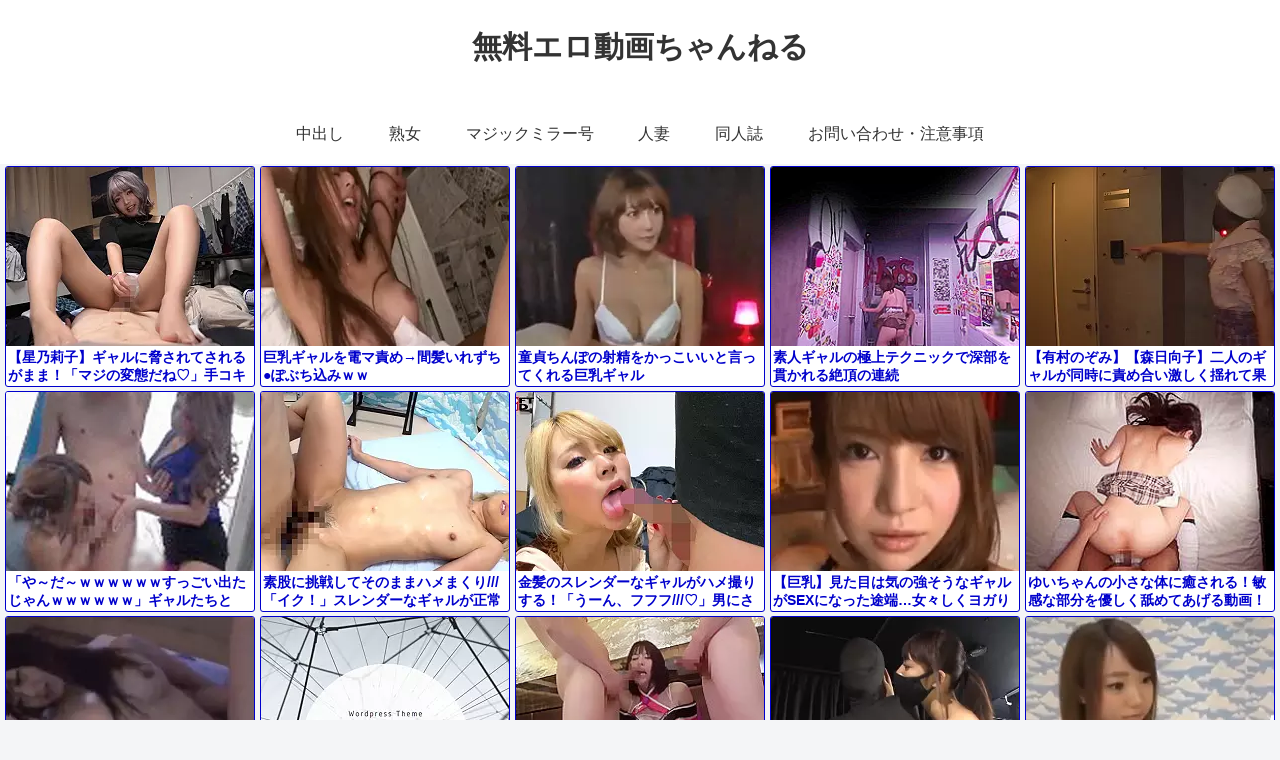

--- FILE ---
content_type: text/html; charset=UTF-8
request_url: https://bpm.eroterest.net/v2/?w=&e=&n=15&rn=5&spn=&sprn=&fc=&ts=&tp=1&tbg=&tsz=&tr=&tc=&tmc=&tu=1&is=1&mts=0&ds=&dsz=&dr=&dc=&df=&ibg=&ibm=&ids=&ib=&ibc=&ir=&sf=91981941949
body_size: 1259
content:
var _eroterestPartsTargetv291981941949 = document.getElementById("eroterest_partsv291981941949");
_eroterestPartsTargetv291981941949.innerHTML='<style>#eroterestPartsWrapperv291981941949 {font-size:12px; margin:0; padding:0;}#eroterestPartsWrapperv291981941949 a:link, #eroterest_parts91981941949 a:visited {color:#0000cc; text-decoration:none;}#eroterestPartsWrapperv291981941949 .itemRow {display:table; width:100%; border-collapse:separate; border-spacing:5px 2.5px; }#eroterestPartsWrapperv291981941949 .item {overflow:hidden; display:table-cell; border:1px solid #0000cc; background-color:#ffffff; margin:0; padding:0; vertical-align:top; width:20%; border-radius:3px;}#eroterestPartsWrapperv291981941949 .item:hover {background-color:#fffffff;}#eroterestPartsWrapperv291981941949 .item:hover .itemTitle p {color:#c2002a; text-decoration:underline;}#eroterestPartsWrapperv291981941949 .item:hover img {opacity:0.7;}#eroterestPartsWrapperv291981941949 .item a .itemTitle {padding:2px; text-align:left;}#eroterestPartsWrapperv291981941949 .item a .itemTitle p {font-weight:bold; font-size:14px; color:#0000cc; overflow:hidden; margin:0; padding:0; height:2.6em; line-height:1.3em; text-decoration:none;}#eroterestPartsWrapperv291981941949 .item a .itemBody {overflow:hidden; position:relative;}#eroterestPartsWrapperv291981941949 .item a .itemImage {position:relative; overflow:hidden;}#eroterestPartsWrapperv291981941949 .item a .itemImage:after{padding-top:72%; display:block; content:"";}#eroterestPartsWrapperv291981941949 .item a .itemImage > *{position:absolute; top:0; left:0; bottom:0; right:0;}#eroterestPartsWrapperv291981941949 .item a .itemImage img {display:block; width:100%; height:auto; object-fit:cover; object-position:center; min-height:100%; min-width:100%;}#eroterestPartsWrapperv291981941949 .item a .movieTime {display:block; position:absolute; top:5px; left:5px; background-color:#fff; padding:2px; border-radius:2px; font-weight:bold; color:#c50067;}#eroterestPartsWrapperv291981941949 .item a .itemText {margin:2px;}#eroterestPartsWrapperv291981941949 .item a .itemText p {font-size:14px; color:#2d2d2d; margin:0; padding:0; line-height:1.4em; text-align:left; height:2.8em; }#eroterestPartsWrapperv291981941949 .item a .clear {clear:both;}#eroterestPartsWrapperv291981941949 .foot {text-align:right; margin:4px; clear:both;}</style><div id="eroterestPartsWrapperv291981941949" class="eroterestPartsWrapperv2"></div>';
if(window.XMLHttpRequest) {
  var ref = location.hostname + location.pathname + location.search;
  xh = new XMLHttpRequest();
  xh.open("GET", "https://bpm.eroterest.net/v2/en/?n=15&spn=&fc=&w=&e=&rn=5&tu=1&tp=1&is=1&mts=0&sprn=&sf=91981941949&encoding=&ref="+encodeURI(ref), false);
  xh.onload = function() {
    if(this.readyState == 4 && this.status == 200) {
      if(this.responseText == 'nt') {
        xh2 = new XMLHttpRequest();
        xh2.open("GET", "https://bpm.eroterest.net/v2/title/?n=15&spn=&fc=&w=&e=&rn=5&tu=1&tp=1&is=1&mts=0&sprn=&sf=91981941949&encoding=&title="+document.title+"&ref="+encodeURI(ref));
        xh2.onload = function() {
          if(this.readyState == 4 && this.status == 200) {
            document.getElementById("eroterestPartsWrapperv291981941949").innerHTML = this.responseText;
          }
        }
        xh2.send(null);
      
      } else {
        document.getElementById("eroterestPartsWrapperv291981941949").innerHTML = this.responseText;
      }
    }
  };
  xh.send(null);
}


--- FILE ---
content_type: text/html; charset=UTF-8
request_url: https://bpm.eroterest.net/v2/?w=&e=&n=30&rn=3&spn=&sprn=&fc=&ts=1&tp=1&tbg=&tsz=12&tr=1&tc=%233f5d9d&tmc=&tu=1&is=1&mts=0&ds=&dsz=&dr=&dc=&df=&ibg=&ibm=&ids=&ib=0&ibc=&ir=9&sf=879456987
body_size: 1264
content:
var _eroterestPartsTargetv2879456987 = document.getElementById("eroterest_partsv2879456987");
_eroterestPartsTargetv2879456987.innerHTML='<style>#eroterestPartsWrapperv2879456987 {font-size:12px; margin:0; padding:0;}#eroterestPartsWrapperv2879456987 a:link, #eroterest_parts879456987 a:visited {color:##3f5d9d; text-decoration:none;}#eroterestPartsWrapperv2879456987 .itemRow {display:table; width:100%; border-collapse:separate; border-spacing:5px 2.5px; }#eroterestPartsWrapperv2879456987 .item {overflow:hidden; display:table-cell;  background-color:#ffffff; margin:0; padding:0; vertical-align:top; width:33%; border-radius:9px;}#eroterestPartsWrapperv2879456987 .item:hover {background-color:#fffffff;}#eroterestPartsWrapperv2879456987 .item:hover .itemTitle p {color:#c2002a; text-decoration:underline;}#eroterestPartsWrapperv2879456987 .item:hover img {opacity:0.7;}#eroterestPartsWrapperv2879456987 .item a .itemTitle {padding:2px; text-align:left;}#eroterestPartsWrapperv2879456987 .item a .itemTitle p {font-weight:bold; font-size:12px; color:##3f5d9d; overflow:hidden; margin:0; padding:0; height:1.3em; line-height:1.3em; text-decoration:none;}#eroterestPartsWrapperv2879456987 .item a .itemBody {overflow:hidden; position:relative;}#eroterestPartsWrapperv2879456987 .item a .itemImage {position:relative; overflow:hidden;}#eroterestPartsWrapperv2879456987 .item a .itemImage:after{padding-top:72%; display:block; content:"";}#eroterestPartsWrapperv2879456987 .item a .itemImage > *{position:absolute; top:0; left:0; bottom:0; right:0;}#eroterestPartsWrapperv2879456987 .item a .itemImage img {display:block; width:100%; height:auto; object-fit:cover; object-position:center; min-height:100%; min-width:100%;}#eroterestPartsWrapperv2879456987 .item a .movieTime {display:block; position:absolute; top:5px; left:5px; background-color:#fff; padding:2px; border-radius:2px; font-weight:bold; color:#c50067;}#eroterestPartsWrapperv2879456987 .item a .itemText {margin:2px;}#eroterestPartsWrapperv2879456987 .item a .itemText p {font-size:14px; color:#2d2d2d; margin:0; padding:0; line-height:1.4em; text-align:left; height:2.8em; }#eroterestPartsWrapperv2879456987 .item a .clear {clear:both;}#eroterestPartsWrapperv2879456987 .foot {text-align:right; margin:4px; clear:both;}</style><div id="eroterestPartsWrapperv2879456987" class="eroterestPartsWrapperv2"></div>';
if(window.XMLHttpRequest) {
  var ref = location.hostname + location.pathname + location.search;
  xh = new XMLHttpRequest();
  xh.open("GET", "https://bpm.eroterest.net/v2/en/?n=30&spn=&fc=&w=&e=&rn=3&ts=1&tsz=12&tr=1&tu=1&tp=1&is=1&mts=0&ib=0&ir=9&sprn=&sf=879456987&encoding=&ref="+encodeURI(ref), false);
  xh.onload = function() {
    if(this.readyState == 4 && this.status == 200) {
      if(this.responseText == 'nt') {
        xh2 = new XMLHttpRequest();
        xh2.open("GET", "https://bpm.eroterest.net/v2/title/?n=30&spn=&fc=&w=&e=&rn=3&ts=1&tsz=12&tr=1&tu=1&tp=1&is=1&mts=0&ib=0&ir=9&sprn=&sf=879456987&encoding=&title="+document.title+"&ref="+encodeURI(ref));
        xh2.onload = function() {
          if(this.readyState == 4 && this.status == 200) {
            document.getElementById("eroterestPartsWrapperv2879456987").innerHTML = this.responseText;
          }
        }
        xh2.send(null);
      
      } else {
        document.getElementById("eroterestPartsWrapperv2879456987").innerHTML = this.responseText;
      }
    }
  };
  xh.send(null);
}


--- FILE ---
content_type: text/html; charset=UTF-8
request_url: https://bpm.eroterest.net/v2/?w=&e=&n=5&rn=1&spn=&sprn=&fc=&ts=&tp=1&tbg=&tsz=&tr=&tc=&tmc=&tu=1&is=1&mts=0&ds=&dsz=&dr=&dc=&df=&ibg=&ibm=&ids=&ib=&ibc=&ir=&sf=7833373
body_size: 1246
content:
var _eroterestPartsTargetv27833373 = document.getElementById("eroterest_partsv27833373");
_eroterestPartsTargetv27833373.innerHTML='<style>#eroterestPartsWrapperv27833373 {font-size:12px; margin:0; padding:0;}#eroterestPartsWrapperv27833373 a:link, #eroterest_parts7833373 a:visited {color:#0000cc; text-decoration:none;}#eroterestPartsWrapperv27833373 .itemRow {display:table; width:100%; border-collapse:separate; border-spacing:5px 2.5px; }#eroterestPartsWrapperv27833373 .item {overflow:hidden; display:table-cell; border:1px solid #0000cc; background-color:#ffffff; margin:0; padding:0; vertical-align:top; width:100%; border-radius:3px;}#eroterestPartsWrapperv27833373 .item:hover {background-color:#fffffff;}#eroterestPartsWrapperv27833373 .item:hover .itemTitle p {color:#c2002a; text-decoration:underline;}#eroterestPartsWrapperv27833373 .item:hover img {opacity:0.7;}#eroterestPartsWrapperv27833373 .item a .itemTitle {padding:2px; text-align:left;}#eroterestPartsWrapperv27833373 .item a .itemTitle p {font-weight:bold; font-size:14px; color:#0000cc; overflow:hidden; margin:0; padding:0; height:2.6em; line-height:1.3em; text-decoration:none;}#eroterestPartsWrapperv27833373 .item a .itemBody {overflow:hidden; position:relative;}#eroterestPartsWrapperv27833373 .item a .itemImage {position:relative; overflow:hidden;}#eroterestPartsWrapperv27833373 .item a .itemImage:after{padding-top:72%; display:block; content:"";}#eroterestPartsWrapperv27833373 .item a .itemImage > *{position:absolute; top:0; left:0; bottom:0; right:0;}#eroterestPartsWrapperv27833373 .item a .itemImage img {display:block; width:100%; height:auto; object-fit:cover; object-position:center; min-height:100%; min-width:100%;}#eroterestPartsWrapperv27833373 .item a .movieTime {display:block; position:absolute; top:5px; left:5px; background-color:#fff; padding:2px; border-radius:2px; font-weight:bold; color:#c50067;}#eroterestPartsWrapperv27833373 .item a .itemText {margin:2px;}#eroterestPartsWrapperv27833373 .item a .itemText p {font-size:14px; color:#2d2d2d; margin:0; padding:0; line-height:1.4em; text-align:left; height:2.8em; }#eroterestPartsWrapperv27833373 .item a .clear {clear:both;}#eroterestPartsWrapperv27833373 .foot {text-align:right; margin:4px; clear:both;}</style><div id="eroterestPartsWrapperv27833373" class="eroterestPartsWrapperv2"></div>';
if(window.XMLHttpRequest) {
  var ref = location.hostname + location.pathname + location.search;
  xh = new XMLHttpRequest();
  xh.open("GET", "https://bpm.eroterest.net/v2/en/?n=5&spn=&fc=&w=&e=&rn=1&tu=1&tp=1&is=1&mts=0&sprn=&sf=7833373&encoding=&ref="+encodeURI(ref), false);
  xh.onload = function() {
    if(this.readyState == 4 && this.status == 200) {
      if(this.responseText == 'nt') {
        xh2 = new XMLHttpRequest();
        xh2.open("GET", "https://bpm.eroterest.net/v2/title/?n=5&spn=&fc=&w=&e=&rn=1&tu=1&tp=1&is=1&mts=0&sprn=&sf=7833373&encoding=&title="+document.title+"&ref="+encodeURI(ref));
        xh2.onload = function() {
          if(this.readyState == 4 && this.status == 200) {
            document.getElementById("eroterestPartsWrapperv27833373").innerHTML = this.responseText;
          }
        }
        xh2.send(null);
      
      } else {
        document.getElementById("eroterestPartsWrapperv27833373").innerHTML = this.responseText;
      }
    }
  };
  xh.send(null);
}


--- FILE ---
content_type: text/html; charset=UTF-8
request_url: https://bpm.eroterest.net/v2/en/?n=15&spn=&fc=&w=&e=&rn=5&tu=1&tp=1&is=1&mts=0&sprn=&sf=91981941949&encoding=&ref=c5h7.com/tag/%25E3%2582%25AE%25E3%2583%25A3%25E3%2583%25AB/
body_size: 1948
content:
<div class="itemRow"><div class="item"><a href="https://movie.eroterest.net/page/43594764/" target="_blank" title="【星乃莉子】ギャルに脅されてされるがまま！「マジの変態だね♡」手コキにフェラで思わず昇天！"><div class="itemBody"><div class="itemImage"><picture><source srcset="//e2.eroimg.net/webp/get/457/749/_696f734068e3b.webp" type="image/webp"><img src="//e2.eroimg.net/images/get/457/749/_696f734068e3b.jpeg" alt="" class="" loading="lazy" /></picture></div></div><div class="itemTitle"><p>【星乃莉子】ギャルに脅されてされるがまま！「マジの変態だね♡」手コキにフェラで思わず昇天！</p></div></a></div><div class="item"><a href="https://movie.eroterest.net/page/43600896/" target="_blank" title="巨乳ギャルを電マ責め&rarr;間髪いれずち●ぽぶち込みｗｗ"><div class="itemBody"><div class="itemImage"><picture><source srcset="//e2.eroimg.net/webp/get/95/28/_6970cd6d2bbf8.webp" type="image/webp"><img src="//e2.eroimg.net/images/get/95/28/_6970cd6d2bbf8.jpeg" alt="" class="" loading="lazy" /></picture></div></div><div class="itemTitle"><p>巨乳ギャルを電マ責め&rarr;間髪いれずち●ぽぶち込みｗｗ</p></div></a></div><div class="item"><a href="https://movie.eroterest.net/page/43589647/" target="_blank" title="童貞ちんぽの射精をかっこいいと言ってくれる巨乳ギャル"><div class="itemBody"><div class="itemImage"><picture><source srcset="//e2.eroimg.net/webp/get/848/995/_696e38483b5d0.webp" type="image/webp"><img src="//e2.eroimg.net/images/get/848/995/_696e38483b5d0.jpeg" alt="" class="" loading="lazy" /></picture></div></div><div class="itemTitle"><p>童貞ちんぽの射精をかっこいいと言ってくれる巨乳ギャル</p></div></a></div><div class="item"><a href="https://movie.eroterest.net/page/43658132/" target="_blank" title="素人ギャルの極上テクニックで深部を貫かれる絶頂の連続"><div class="itemBody"><div class="itemImage"><picture><source srcset="//e2.eroimg.net/webp/get/434/706/_697da67aac0b7.webp" type="image/webp"><img src="//e2.eroimg.net/images/get/434/706/_697da67aac0b7.jpeg" alt="" class="" loading="lazy" /></picture></div></div><div class="itemTitle"><p>素人ギャルの極上テクニックで深部を貫かれる絶頂の連続</p></div></a></div><div class="item"><a href="https://movie.eroterest.net/page/43640355/" target="_blank" title="【有村のぞみ】【森日向子】二人のギャルが同時に責め合い激しく揺れて果てる3P"><div class="itemBody"><div class="itemImage"><picture><source srcset="//e2.eroimg.net/webp/get/676/61/_69796e67cb424.webp" type="image/webp"><img src="//e2.eroimg.net/images/get/676/61/_69796e67cb424.jpeg" alt="" class="" loading="lazy" /></picture></div></div><div class="itemTitle"><p>【有村のぞみ】【森日向子】二人のギャルが同時に責め合い激しく揺れて果てる3P</p></div></a></div></div><div class="itemRow"><div class="item"><a href="https://movie.eroterest.net/page/43551425/" target="_blank" title="「や～だ～ｗｗｗｗｗｗすっごい出たじゃんｗｗｗｗｗｗ」ギャルたちとMM号乱交"><div class="itemBody"><div class="itemImage"><picture><source srcset="//e2.eroimg.net/webp/get/674/668/_6965968dc6afd.webp" type="image/webp"><img src="//e2.eroimg.net/images/get/674/668/_6965968dc6afd.jpeg" alt="" class="" loading="lazy" /></picture></div></div><div class="itemTitle"><p>「や～だ～ｗｗｗｗｗｗすっごい出たじゃんｗｗｗｗｗｗ」ギャルたちとMM号乱交</p></div></a></div><div class="item"><a href="https://movie.eroterest.net/page/43652242/" target="_blank" title="素股に挑戦してそのままハメまくり///「イク！」スレンダーなギャルが正常位で感じまくる♡"><div class="itemBody"><div class="itemImage"><picture><source srcset="//e2.eroimg.net/webp/get/761/735/_697c4dbcb2d29.webp" type="image/webp"><img src="//e2.eroimg.net/images/get/761/735/_697c4dbcb2d29.jpeg" alt="" class="" loading="lazy" /></picture></div></div><div class="itemTitle"><p>素股に挑戦してそのままハメまくり///「イク！」スレンダーなギャルが正常位で感じまくる♡</p></div></a></div><div class="item"><a href="https://movie.eroterest.net/page/43639938/" target="_blank" title="金髪のスレンダーなギャルがハメ撮りする！「うーん、フフフ///♡」男にささやきながらHを激しく楽しみまくる！"><div class="itemBody"><div class="itemImage"><picture><source srcset="//e2.eroimg.net/webp/get/401/636/_69795cd17a49f.webp" type="image/webp"><img src="//e2.eroimg.net/images/get/401/636/_69795cd17a49f.jpeg" alt="" class="" loading="lazy" /></picture></div></div><div class="itemTitle"><p>金髪のスレンダーなギャルがハメ撮りする！「うーん、フフフ///♡」男にささやきながらHを激しく楽しみまくる！</p></div></a></div><div class="item"><a href="https://movie.eroterest.net/page/43659729/" target="_blank" title="【巨乳】見た目は気の強そうなギャルがSEXになった途端&hellip;女々しくヨガりイキ！"><div class="itemBody"><div class="itemImage"><picture><source srcset="//e2.eroimg.net/webp/get/394/724/_697e01b8de475.webp" type="image/webp"><img src="//e2.eroimg.net/images/get/394/724/_697e01b8de475.jpeg" alt="" class="" loading="lazy" /></picture></div></div><div class="itemTitle"><p>【巨乳】見た目は気の強そうなギャルがSEXになった途端&hellip;女々しくヨガりイキ！</p></div></a></div><div class="item"><a href="https://movie.eroterest.net/page/43627636/" target="_blank" title="ゆいちゃんの小さな体に癒される！敏感な部分を優しく舐めてあげる動画！"><div class="itemBody"><div class="itemImage"><picture><source srcset="//e2.eroimg.net/webp/get/979/497/_6976ba3557b36.webp" type="image/webp"><img src="//e2.eroimg.net/images/get/979/497/_6976ba3557b36.jpeg" alt="" class="" loading="lazy" /></picture></div></div><div class="itemTitle"><p>ゆいちゃんの小さな体に癒される！敏感な部分を優しく舐めてあげる動画！</p></div></a></div></div><div class="itemRow"><div class="item"><a href="https://movie.eroterest.net/page/43627150/" target="_blank" title="【巨乳】可愛いギャルと3P！巨乳を揺らして乱れるエロ動画！"><div class="itemBody"><div class="itemImage"><picture><source srcset="//e2.eroimg.net/webp/get/950/154/_6976933e51f55.webp" type="image/webp"><img src="//e2.eroimg.net/images/get/950/154/_6976933e51f55.jpeg" alt="" class="" loading="lazy" /></picture></div></div><div class="itemTitle"><p>【巨乳】可愛いギャルと3P！巨乳を揺らして乱れるエロ動画！</p></div></a></div><div class="item"><a href="https://movie.eroterest.net/page/43631929/" target="_blank" title="お姉さんたちとのほんのり甘い時間"><div class="itemBody"><div class="itemImage"><picture><source srcset="//e2.eroimg.net/webp/get/999/97/_69779b2b09ec0.webp" type="image/webp"><img src="//e2.eroimg.net/images/get/999/97/_69779b2b09ec0.jpeg" alt="" class="" loading="lazy" /></picture></div></div><div class="itemTitle"><p>お姉さんたちとのほんのり甘い時間</p></div></a></div><div class="item"><a href="https://movie.eroterest.net/page/43599203/" target="_blank" title="狂乱のオフパコ現場　ギャルアイドルと欲望の群像劇"><div class="itemBody"><div class="itemImage"><picture><source srcset="//e2.eroimg.net/webp/get/148/768/_6970710d42a23.webp" type="image/webp"><img src="//e2.eroimg.net/images/get/148/768/_6970710d42a23.jpeg" alt="" class="" loading="lazy" /></picture></div></div><div class="itemTitle"><p>狂乱のオフパコ現場　ギャルアイドルと欲望の群像劇</p></div></a></div><div class="item"><a href="https://movie.eroterest.net/page/43603216/" target="_blank" title="Ｍ男がマスク女神に責められ昇天ｗ【巨乳】"><div class="itemBody"><div class="itemImage"><picture><source srcset="//e2.eroimg.net/webp/get/801/634/_6971515ddb28d.webp" type="image/webp"><img src="//e2.eroimg.net/images/get/801/634/_6971515ddb28d.jpeg" alt="" class="" loading="lazy" /></picture></div></div><div class="itemTitle"><p>Ｍ男がマスク女神に責められ昇天ｗ【巨乳】</p></div></a></div><div class="item"><a href="https://movie.eroterest.net/page/43647466/" target="_blank" title="素人騙して電マ当て&rarr;発情したところにち●ぽねじ込む鬼畜企画ｗ"><div class="itemBody"><div class="itemImage"><picture><source srcset="//e2.eroimg.net/webp/get/464/605/_697b2922b8608.webp" type="image/webp"><img src="//e2.eroimg.net/images/get/464/605/_697b2922b8608.jpeg" alt="" class="" loading="lazy" /></picture></div></div><div class="itemTitle"><p>素人騙して電マ当て&rarr;発情したところにち●ぽねじ込む鬼畜企画ｗ</p></div></a></div></div><p class="foot"><a href="https://movie.eroterest.net/" target="_blank">動画エロタレスト</a></p>

--- FILE ---
content_type: text/html; charset=UTF-8
request_url: https://bpm.eroterest.net/v2/en/?n=30&spn=&fc=&w=&e=&rn=3&ts=1&tsz=12&tr=1&tu=1&tp=1&is=1&mts=0&ib=0&ir=9&sprn=&sf=879456987&encoding=&ref=c5h7.com/tag/%25E3%2582%25AE%25E3%2583%25A3%25E3%2583%25AB/
body_size: 3380
content:
<div class="itemRow"><div class="item"><a href="https://movie.eroterest.net/page/43599203/" target="_blank" title="狂乱のオフパコ現場　ギャルアイドルと欲望の群像劇"><div class="itemBody"><div class="itemImage"><picture><source srcset="//e2.eroimg.net/webp/get/148/768/_6970710d42a23.webp" type="image/webp"><img src="//e2.eroimg.net/images/get/148/768/_6970710d42a23.jpeg" alt="" class="" loading="lazy" /></picture></div></div><div class="itemTitle"><p>狂乱のオフパコ現場　ギャルアイドルと欲望の群像劇</p></div></a></div><div class="item"><a href="https://movie.eroterest.net/page/43555883/" target="_blank" title="爆乳Fカップギャルにトイレで抜いてもらう快感ｗ【巨乳】"><div class="itemBody"><div class="itemImage"><picture><source srcset="//e2.eroimg.net/webp/get/325/580/_69668d0a22e27.webp" type="image/webp"><img src="//e2.eroimg.net/images/get/325/580/_69668d0a22e27.jpeg" alt="" class="" loading="lazy" /></picture></div></div><div class="itemTitle"><p>爆乳Fカップギャルにトイレで抜いてもらう快感ｗ【巨乳】</p></div></a></div><div class="item"><a href="https://movie.eroterest.net/page/43614148/" target="_blank" title="【甘衣かおり】前張りギャルのぽっかりアナルにぶっとい怒張をずぶりずぶりめり込ませていく"><div class="itemBody"><div class="itemImage"><picture><source srcset="//e2.eroimg.net/webp/get/645/971/_6973952d5ced0.webp" type="image/webp"><img src="//e2.eroimg.net/images/get/645/971/_6973952d5ced0.jpeg" alt="" class="" loading="lazy" /></picture></div></div><div class="itemTitle"><p>【甘衣かおり】前張りギャルのぽっかりアナルにぶっとい怒張をずぶりずぶりめり込ませていく</p></div></a></div></div><div class="itemRow"><div class="item"><a href="https://movie.eroterest.net/page/43600896/" target="_blank" title="巨乳ギャルを電マ責め&rarr;間髪いれずち●ぽぶち込みｗｗ"><div class="itemBody"><div class="itemImage"><picture><source srcset="//e2.eroimg.net/webp/get/95/28/_6970cd6d2bbf8.webp" type="image/webp"><img src="//e2.eroimg.net/images/get/95/28/_6970cd6d2bbf8.jpeg" alt="" class="" loading="lazy" /></picture></div></div><div class="itemTitle"><p>巨乳ギャルを電マ責め&rarr;間髪いれずち●ぽぶち込みｗｗ</p></div></a></div><div class="item"><a href="https://movie.eroterest.net/page/43629132/" target="_blank" title="スレンダーなギャルお姉さんが野外で！素人っぽさも感じるフェラチオ！またイッちゃいますからぁ！"><div class="itemBody"><div class="itemImage"><picture><source srcset="//e2.eroimg.net/webp/get/761/612/_69770ebf05593.webp" type="image/webp"><img src="//e2.eroimg.net/images/get/761/612/_69770ebf05593.jpeg" alt="" class="" loading="lazy" /></picture></div></div><div class="itemTitle"><p>スレンダーなギャルお姉さんが野外で！素人っぽさも感じるフェラチオ！またイッちゃいますからぁ！</p></div></a></div><div class="item"><a href="https://movie.eroterest.net/page/43627636/" target="_blank" title="ゆいちゃんの小さな体に癒される！敏感な部分を優しく舐めてあげる動画！"><div class="itemBody"><div class="itemImage"><picture><source srcset="//e2.eroimg.net/webp/get/979/497/_6976ba3557b36.webp" type="image/webp"><img src="//e2.eroimg.net/images/get/979/497/_6976ba3557b36.jpeg" alt="" class="" loading="lazy" /></picture></div></div><div class="itemTitle"><p>ゆいちゃんの小さな体に癒される！敏感な部分を優しく舐めてあげる動画！</p></div></a></div></div><div class="itemRow"><div class="item"><a href="https://movie.eroterest.net/page/43551425/" target="_blank" title="「や～だ～ｗｗｗｗｗｗすっごい出たじゃんｗｗｗｗｗｗ」ギャルたちとMM号乱交"><div class="itemBody"><div class="itemImage"><picture><source srcset="//e2.eroimg.net/webp/get/674/668/_6965968dc6afd.webp" type="image/webp"><img src="//e2.eroimg.net/images/get/674/668/_6965968dc6afd.jpeg" alt="" class="" loading="lazy" /></picture></div></div><div class="itemTitle"><p>「や～だ～ｗｗｗｗｗｗすっごい出たじゃんｗｗｗｗｗｗ」ギャルたちとMM号乱交</p></div></a></div><div class="item"><a href="https://movie.eroterest.net/page/43618119/" target="_blank" title="黒ギャルが感じる快感の果てに&hellip;中出しで全てを捧ぐ濃密な夜"><div class="itemBody"><div class="itemImage"><picture><source srcset="//e2.eroimg.net/webp/get/589/987/_697495ea76fde.webp" type="image/webp"><img src="//e2.eroimg.net/images/get/589/987/_697495ea76fde.jpeg" alt="" class="" loading="lazy" /></picture></div></div><div class="itemTitle"><p>黒ギャルが感じる快感の果てに&hellip;中出しで全てを捧ぐ濃密な夜</p></div></a></div><div class="item"><a href="https://movie.eroterest.net/page/43640355/" target="_blank" title="【有村のぞみ】【森日向子】二人のギャルが同時に責め合い激しく揺れて果てる3P"><div class="itemBody"><div class="itemImage"><picture><source srcset="//e2.eroimg.net/webp/get/676/61/_69796e67cb424.webp" type="image/webp"><img src="//e2.eroimg.net/images/get/676/61/_69796e67cb424.jpeg" alt="" class="" loading="lazy" /></picture></div></div><div class="itemTitle"><p>【有村のぞみ】【森日向子】二人のギャルが同時に責め合い激しく揺れて果てる3P</p></div></a></div></div><div class="itemRow"><div class="item"><a href="https://movie.eroterest.net/page/43662063/" target="_blank" title="ち●ぽなら別け隔てなくフェラ抜きしてくれるビッチギャル"><div class="itemBody"><div class="itemImage"><picture><source srcset="//e2.eroimg.net/webp/get/470/324/_697ea4e6d353c.webp" type="image/webp"><img src="//e2.eroimg.net/images/get/470/324/_697ea4e6d353c.jpeg" alt="" class="" loading="lazy" /></picture></div></div><div class="itemTitle"><p>ち●ぽなら別け隔てなくフェラ抜きしてくれるビッチギャル</p></div></a></div><div class="item"><a href="https://movie.eroterest.net/page/43559776/" target="_blank" title="優しいお姉さんが初心な男性を奪ってあげる!!"><div class="itemBody"><div class="itemImage"><picture><source srcset="//e2.eroimg.net/webp/get/894/262/_69678a3eb5cfc.webp" type="image/webp"><img src="//e2.eroimg.net/images/get/894/262/_69678a3eb5cfc.jpeg" alt="" class="" loading="lazy" /></picture></div></div><div class="itemTitle"><p>優しいお姉さんが初心な男性を奪ってあげる!!</p></div></a></div><div class="item"><a href="https://movie.eroterest.net/page/43622576/" target="_blank" title="ナンパされた素人のギャルがMMに乗り込む！「ちょっと待って///」金を積まれて次々とHな要望を受け入れてハメまくる！"><div class="itemBody"><div class="itemImage"><picture><source srcset="//e2.eroimg.net/webp/get/156/818/_69759275e3d90.webp" type="image/webp"><img src="//e2.eroimg.net/images/get/156/818/_69759275e3d90.jpeg" alt="" class="" loading="lazy" /></picture></div></div><div class="itemTitle"><p>ナンパされた素人のギャルがMMに乗り込む！「ちょっと待って///」金を積まれて次々とHな要望を受け入れてハメまくる！</p></div></a></div></div><div class="itemRow"><div class="item"><a href="https://movie.eroterest.net/page/43651103/" target="_blank" title="ハメ撮りで堪能するギャルとの深く熱い交わり"><div class="itemBody"><div class="itemImage"><picture><source srcset="//e2.eroimg.net/webp/get/148/810/_697c000298db2.webp" type="image/webp"><img src="//e2.eroimg.net/images/get/148/810/_697c000298db2.jpeg" alt="" class="" loading="lazy" /></picture></div></div><div class="itemTitle"><p>ハメ撮りで堪能するギャルとの深く熱い交わり</p></div></a></div><div class="item"><a href="https://movie.eroterest.net/page/43665526/" target="_blank" title="ギャルってエロいんだよね！エロマン濡らして感じまくり！えちえちセックス！"><div class="itemBody"><div class="itemImage"><picture><source srcset="//e2.eroimg.net/webp/get/797/657/_697f77c528be9.webp" type="image/webp"><img src="//e2.eroimg.net/images/get/797/657/_697f77c528be9.jpeg" alt="" class="" loading="lazy" /></picture></div></div><div class="itemTitle"><p>ギャルってエロいんだよね！エロマン濡らして感じまくり！えちえちセックス！</p></div></a></div><div class="item"><a href="https://movie.eroterest.net/page/43631074/" target="_blank" title="ビキニ姿の彼氏持ちギャルがおっぱいを揉まれながら感じてしまう！！＜ねぇもっと責めてくれる？＞"><div class="itemBody"><div class="itemImage"><picture><source srcset="//e2.eroimg.net/webp/get/873/937/_6977721d0dc78.webp" type="image/webp"><img src="//e2.eroimg.net/images/get/873/937/_6977721d0dc78.jpeg" alt="" class="" loading="lazy" /></picture></div></div><div class="itemTitle"><p>ビキニ姿の彼氏持ちギャルがおっぱいを揉まれながら感じてしまう！！＜ねぇもっと責めてくれる？＞</p></div></a></div></div><div class="itemRow"><div class="item"><a href="https://movie.eroterest.net/page/43607713/" target="_blank" title="ギャルなのに、プレイがたまらない！！"><div class="itemBody"><div class="itemImage"><picture><source srcset="//e2.eroimg.net/webp/get/857/161/_697245e41b467.webp" type="image/webp"><img src="//e2.eroimg.net/images/get/857/161/_697245e41b467.jpeg" alt="" class="" loading="lazy" /></picture></div></div><div class="itemTitle"><p>ギャルなのに、プレイがたまらない！！</p></div></a></div><div class="item"><a href="https://movie.eroterest.net/page/43647466/" target="_blank" title="素人騙して電マ当て&rarr;発情したところにち●ぽねじ込む鬼畜企画ｗ"><div class="itemBody"><div class="itemImage"><picture><source srcset="//e2.eroimg.net/webp/get/464/605/_697b2922b8608.webp" type="image/webp"><img src="//e2.eroimg.net/images/get/464/605/_697b2922b8608.jpeg" alt="" class="" loading="lazy" /></picture></div></div><div class="itemTitle"><p>素人騙して電マ当て&rarr;発情したところにち●ぽねじ込む鬼畜企画ｗ</p></div></a></div><div class="item"><a href="https://movie.eroterest.net/page/43631929/" target="_blank" title="お姉さんたちとのほんのり甘い時間"><div class="itemBody"><div class="itemImage"><picture><source srcset="//e2.eroimg.net/webp/get/999/97/_69779b2b09ec0.webp" type="image/webp"><img src="//e2.eroimg.net/images/get/999/97/_69779b2b09ec0.jpeg" alt="" class="" loading="lazy" /></picture></div></div><div class="itemTitle"><p>お姉さんたちとのほんのり甘い時間</p></div></a></div></div><div class="itemRow"><div class="item"><a href="https://movie.eroterest.net/page/43658132/" target="_blank" title="素人ギャルの極上テクニックで深部を貫かれる絶頂の連続"><div class="itemBody"><div class="itemImage"><picture><source srcset="//e2.eroimg.net/webp/get/434/706/_697da67aac0b7.webp" type="image/webp"><img src="//e2.eroimg.net/images/get/434/706/_697da67aac0b7.jpeg" alt="" class="" loading="lazy" /></picture></div></div><div class="itemTitle"><p>素人ギャルの極上テクニックで深部を貫かれる絶頂の連続</p></div></a></div><div class="item"><a href="https://movie.eroterest.net/page/43629531/" target="_blank" title="《 ギャル 》義妹が酔ってボクの布団に可愛い寝顔に反応してしまう"><div class="itemBody"><div class="itemImage"><picture><source srcset="//e2.eroimg.net/webp/get/937/895/_697723f2a884a.webp" type="image/webp"><img src="//e2.eroimg.net/images/get/937/895/_697723f2a884a.jpeg" alt="" class="" loading="lazy" /></picture></div></div><div class="itemTitle"><p>《 ギャル 》義妹が酔ってボクの布団に可愛い寝顔に反応してしまう</p></div></a></div><div class="item"><a href="https://movie.eroterest.net/page/43551759/" target="_blank" title="ギャルたちが優しく誘いながら楽しませてくれるひととき！！"><div class="itemBody"><div class="itemImage"><picture><source srcset="//e2.eroimg.net/webp/get/118/705/_6965ac54f1ed6.webp" type="image/webp"><img src="//e2.eroimg.net/images/get/118/705/_6965ac54f1ed6.jpeg" alt="" class="" loading="lazy" /></picture></div></div><div class="itemTitle"><p>ギャルたちが優しく誘いながら楽しませてくれるひととき！！</p></div></a></div></div><div class="itemRow"><div class="item"><a href="https://movie.eroterest.net/page/43603216/" target="_blank" title="Ｍ男がマスク女神に責められ昇天ｗ【巨乳】"><div class="itemBody"><div class="itemImage"><picture><source srcset="//e2.eroimg.net/webp/get/801/634/_6971515ddb28d.webp" type="image/webp"><img src="//e2.eroimg.net/images/get/801/634/_6971515ddb28d.jpeg" alt="" class="" loading="lazy" /></picture></div></div><div class="itemTitle"><p>Ｍ男がマスク女神に責められ昇天ｗ【巨乳】</p></div></a></div><div class="item"><a href="https://movie.eroterest.net/page/43627991/" target="_blank" title="【ギャル】乗り気じゃない明日花キララを強引にパコってザーメンパイ射"><div class="itemBody"><div class="itemImage"><picture><source srcset="//e2.eroimg.net/webp/get/411/238/_6976cff1c35ff.webp" type="image/webp"><img src="//e2.eroimg.net/images/get/411/238/_6976cff1c35ff.jpeg" alt="" class="" loading="lazy" /></picture></div></div><div class="itemTitle"><p>【ギャル】乗り気じゃない明日花キララを強引にパコってザーメンパイ射</p></div></a></div><div class="item"><a href="https://movie.eroterest.net/page/43639938/" target="_blank" title="金髪のスレンダーなギャルがハメ撮りする！「うーん、フフフ///♡」男にささやきながらHを激しく楽しみまくる！"><div class="itemBody"><div class="itemImage"><picture><source srcset="//e2.eroimg.net/webp/get/401/636/_69795cd17a49f.webp" type="image/webp"><img src="//e2.eroimg.net/images/get/401/636/_69795cd17a49f.jpeg" alt="" class="" loading="lazy" /></picture></div></div><div class="itemTitle"><p>金髪のスレンダーなギャルがハメ撮りする！「うーん、フフフ///♡」男にささやきながらHを激しく楽しみまくる！</p></div></a></div></div><div class="itemRow"><div class="item"><a href="https://movie.eroterest.net/page/43627150/" target="_blank" title="【巨乳】可愛いギャルと3P！巨乳を揺らして乱れるエロ動画！"><div class="itemBody"><div class="itemImage"><picture><source srcset="//e2.eroimg.net/webp/get/950/154/_6976933e51f55.webp" type="image/webp"><img src="//e2.eroimg.net/images/get/950/154/_6976933e51f55.jpeg" alt="" class="" loading="lazy" /></picture></div></div><div class="itemTitle"><p>【巨乳】可愛いギャルと3P！巨乳を揺らして乱れるエロ動画！</p></div></a></div><div class="item"><a href="https://movie.eroterest.net/page/43659598/" target="_blank" title="ギャルの体の自由を奪ったらイカせまくって罰ゲームＳＥＸ"><div class="itemBody"><div class="itemImage"><picture><source srcset="//e2.eroimg.net/webp/get/892/488/_697dfc98af7aa.webp" type="image/webp"><img src="//e2.eroimg.net/images/get/892/488/_697dfc98af7aa.jpeg" alt="" class="" loading="lazy" /></picture></div></div><div class="itemTitle"><p>ギャルの体の自由を奪ったらイカせまくって罰ゲームＳＥＸ</p></div></a></div><div class="item"><a href="https://movie.eroterest.net/page/43565802/" target="_blank" title="華やかなギャルたちがセクシーに魅せる！大人の時間を楽しむひととき！え～チョット～、何してんの～！"><div class="itemBody"><div class="itemImage"><picture><source srcset="//e2.eroimg.net/webp/get/95/849/_6968e2172c029.webp" type="image/webp"><img src="//e2.eroimg.net/images/get/95/849/_6968e2172c029.jpeg" alt="" class="" loading="lazy" /></picture></div></div><div class="itemTitle"><p>華やかなギャルたちがセクシーに魅せる！大人の時間を楽しむひととき！え～チョット～、何してんの～！</p></div></a></div></div><div class="itemRow"><div class="item"><a href="https://movie.eroterest.net/page/43613446/" target="_blank" title="スパで遊んでいる巨乳なギャル！「ウェルカム乳首だよ///♡」人が来るかもしれないのに男を誘ってHを楽しみまくる！"><div class="itemBody"><div class="itemImage"><picture><source srcset="//e2.eroimg.net/webp/get/254/310/_697375a69005a.webp" type="image/webp"><img src="//e2.eroimg.net/images/get/254/310/_697375a69005a.jpeg" alt="" class="" loading="lazy" /></picture></div></div><div class="itemTitle"><p>スパで遊んでいる巨乳なギャル！「ウェルカム乳首だよ///♡」人が来るかもしれないのに男を誘ってHを楽しみまくる！</p></div></a></div><div class="item"><a href="https://movie.eroterest.net/page/43659729/" target="_blank" title="【巨乳】見た目は気の強そうなギャルがSEXになった途端&hellip;女々しくヨガりイキ！"><div class="itemBody"><div class="itemImage"><picture><source srcset="//e2.eroimg.net/webp/get/394/724/_697e01b8de475.webp" type="image/webp"><img src="//e2.eroimg.net/images/get/394/724/_697e01b8de475.jpeg" alt="" class="" loading="lazy" /></picture></div></div><div class="itemTitle"><p>【巨乳】見た目は気の強そうなギャルがSEXになった途端&hellip;女々しくヨガりイキ！</p></div></a></div><div class="item"><a href="https://movie.eroterest.net/page/43667267/" target="_blank" title="ギャル吉沢明歩の全裸バイブオナニー　"><div class="itemBody"><div class="itemImage"><picture><source srcset="//e2.eroimg.net/webp/get/236/617/_698004c816f7f.webp" type="image/webp"><img src="//e2.eroimg.net/images/get/236/617/_698004c816f7f.jpeg" alt="" class="" loading="lazy" /></picture></div></div><div class="itemTitle"><p>ギャル吉沢明歩の全裸バイブオナニー　</p></div></a></div></div><p class="foot"><a href="https://movie.eroterest.net/" target="_blank">動画エロタレスト</a></p>

--- FILE ---
content_type: text/html; charset=UTF-8
request_url: https://bpm.eroterest.net/v2/en/?n=5&spn=&fc=&w=&e=&rn=1&tu=1&tp=1&is=1&mts=0&sprn=&sf=7833373&encoding=&ref=c5h7.com/tag/%25E3%2582%25AE%25E3%2583%25A3%25E3%2583%25AB/
body_size: 982
content:
<div class="itemRow"><div class="item"><a href="https://movie.eroterest.net/page/43561607/" target="_blank" title="極上ギャルとの大人の時間！ホテルで優雅に楽しむひととき！！"><div class="itemBody"><div class="itemImage"><picture><source srcset="//e2.eroimg.net/webp/get/638/312/_6967e50591ab4.webp" type="image/webp"><img src="//e2.eroimg.net/images/get/638/312/_6967e50591ab4.jpeg" alt="" class="" loading="lazy" /></picture></div></div><div class="itemTitle"><p>極上ギャルとの大人の時間！ホテルで優雅に楽しむひととき！！</p></div></a></div></div><div class="itemRow"><div class="item"><a href="https://movie.eroterest.net/page/43590917/" target="_blank" title="境界線を越える瞬間 互いに引き寄せられた理由"><div class="itemBody"><div class="itemImage"><picture><source srcset="//e2.eroimg.net/webp/get/599/574/_696e7faa8156f.webp" type="image/webp"><img src="//e2.eroimg.net/images/get/599/574/_696e7faa8156f.jpeg" alt="" class="" loading="lazy" /></picture></div></div><div class="itemTitle"><p>境界線を越える瞬間 互いに引き寄せられた理由</p></div></a></div></div><div class="itemRow"><div class="item"><a href="https://movie.eroterest.net/page/43581791/" target="_blank" title="ノリノリのギャルとお楽しみ！「もっと動かして///」正常位にバック挿入で喘ぎが止まらない！"><div class="itemBody"><div class="itemImage"><picture><source srcset="//e2.eroimg.net/webp/get/534/228/_696c8237e571d.webp" type="image/webp"><img src="//e2.eroimg.net/images/get/534/228/_696c8237e571d.jpeg" alt="" class="" loading="lazy" /></picture></div></div><div class="itemTitle"><p>ノリノリのギャルとお楽しみ！「もっと動かして///」正常位にバック挿入で喘ぎが止まらない！</p></div></a></div></div><div class="itemRow"><div class="item"><a href="https://movie.eroterest.net/page/43658132/" target="_blank" title="素人ギャルの極上テクニックで深部を貫かれる絶頂の連続"><div class="itemBody"><div class="itemImage"><picture><source srcset="//e2.eroimg.net/webp/get/434/706/_697da67aac0b7.webp" type="image/webp"><img src="//e2.eroimg.net/images/get/434/706/_697da67aac0b7.jpeg" alt="" class="" loading="lazy" /></picture></div></div><div class="itemTitle"><p>素人ギャルの極上テクニックで深部を貫かれる絶頂の連続</p></div></a></div></div><div class="itemRow"><div class="item"><a href="https://movie.eroterest.net/page/43659729/" target="_blank" title="【巨乳】見た目は気の強そうなギャルがSEXになった途端&hellip;女々しくヨガりイキ！"><div class="itemBody"><div class="itemImage"><picture><source srcset="//e2.eroimg.net/webp/get/394/724/_697e01b8de475.webp" type="image/webp"><img src="//e2.eroimg.net/images/get/394/724/_697e01b8de475.jpeg" alt="" class="" loading="lazy" /></picture></div></div><div class="itemTitle"><p>【巨乳】見た目は気の強そうなギャルがSEXになった途端&hellip;女々しくヨガりイキ！</p></div></a></div></div><p class="foot"><a href="https://movie.eroterest.net/" target="_blank">動画エロタレスト</a></p>

--- FILE ---
content_type: text/html; charset=utf-8
request_url: https://www.google.com/recaptcha/api2/anchor?ar=1&k=6Lfea90UAAAAAGBdCMamwcfcGePnD-J8HCEVRAwi&co=aHR0cHM6Ly9jNWg3LmNvbTo0NDM.&hl=en&v=N67nZn4AqZkNcbeMu4prBgzg&size=invisible&anchor-ms=20000&execute-ms=30000&cb=q7xpzekyxxt1
body_size: 48521
content:
<!DOCTYPE HTML><html dir="ltr" lang="en"><head><meta http-equiv="Content-Type" content="text/html; charset=UTF-8">
<meta http-equiv="X-UA-Compatible" content="IE=edge">
<title>reCAPTCHA</title>
<style type="text/css">
/* cyrillic-ext */
@font-face {
  font-family: 'Roboto';
  font-style: normal;
  font-weight: 400;
  font-stretch: 100%;
  src: url(//fonts.gstatic.com/s/roboto/v48/KFO7CnqEu92Fr1ME7kSn66aGLdTylUAMa3GUBHMdazTgWw.woff2) format('woff2');
  unicode-range: U+0460-052F, U+1C80-1C8A, U+20B4, U+2DE0-2DFF, U+A640-A69F, U+FE2E-FE2F;
}
/* cyrillic */
@font-face {
  font-family: 'Roboto';
  font-style: normal;
  font-weight: 400;
  font-stretch: 100%;
  src: url(//fonts.gstatic.com/s/roboto/v48/KFO7CnqEu92Fr1ME7kSn66aGLdTylUAMa3iUBHMdazTgWw.woff2) format('woff2');
  unicode-range: U+0301, U+0400-045F, U+0490-0491, U+04B0-04B1, U+2116;
}
/* greek-ext */
@font-face {
  font-family: 'Roboto';
  font-style: normal;
  font-weight: 400;
  font-stretch: 100%;
  src: url(//fonts.gstatic.com/s/roboto/v48/KFO7CnqEu92Fr1ME7kSn66aGLdTylUAMa3CUBHMdazTgWw.woff2) format('woff2');
  unicode-range: U+1F00-1FFF;
}
/* greek */
@font-face {
  font-family: 'Roboto';
  font-style: normal;
  font-weight: 400;
  font-stretch: 100%;
  src: url(//fonts.gstatic.com/s/roboto/v48/KFO7CnqEu92Fr1ME7kSn66aGLdTylUAMa3-UBHMdazTgWw.woff2) format('woff2');
  unicode-range: U+0370-0377, U+037A-037F, U+0384-038A, U+038C, U+038E-03A1, U+03A3-03FF;
}
/* math */
@font-face {
  font-family: 'Roboto';
  font-style: normal;
  font-weight: 400;
  font-stretch: 100%;
  src: url(//fonts.gstatic.com/s/roboto/v48/KFO7CnqEu92Fr1ME7kSn66aGLdTylUAMawCUBHMdazTgWw.woff2) format('woff2');
  unicode-range: U+0302-0303, U+0305, U+0307-0308, U+0310, U+0312, U+0315, U+031A, U+0326-0327, U+032C, U+032F-0330, U+0332-0333, U+0338, U+033A, U+0346, U+034D, U+0391-03A1, U+03A3-03A9, U+03B1-03C9, U+03D1, U+03D5-03D6, U+03F0-03F1, U+03F4-03F5, U+2016-2017, U+2034-2038, U+203C, U+2040, U+2043, U+2047, U+2050, U+2057, U+205F, U+2070-2071, U+2074-208E, U+2090-209C, U+20D0-20DC, U+20E1, U+20E5-20EF, U+2100-2112, U+2114-2115, U+2117-2121, U+2123-214F, U+2190, U+2192, U+2194-21AE, U+21B0-21E5, U+21F1-21F2, U+21F4-2211, U+2213-2214, U+2216-22FF, U+2308-230B, U+2310, U+2319, U+231C-2321, U+2336-237A, U+237C, U+2395, U+239B-23B7, U+23D0, U+23DC-23E1, U+2474-2475, U+25AF, U+25B3, U+25B7, U+25BD, U+25C1, U+25CA, U+25CC, U+25FB, U+266D-266F, U+27C0-27FF, U+2900-2AFF, U+2B0E-2B11, U+2B30-2B4C, U+2BFE, U+3030, U+FF5B, U+FF5D, U+1D400-1D7FF, U+1EE00-1EEFF;
}
/* symbols */
@font-face {
  font-family: 'Roboto';
  font-style: normal;
  font-weight: 400;
  font-stretch: 100%;
  src: url(//fonts.gstatic.com/s/roboto/v48/KFO7CnqEu92Fr1ME7kSn66aGLdTylUAMaxKUBHMdazTgWw.woff2) format('woff2');
  unicode-range: U+0001-000C, U+000E-001F, U+007F-009F, U+20DD-20E0, U+20E2-20E4, U+2150-218F, U+2190, U+2192, U+2194-2199, U+21AF, U+21E6-21F0, U+21F3, U+2218-2219, U+2299, U+22C4-22C6, U+2300-243F, U+2440-244A, U+2460-24FF, U+25A0-27BF, U+2800-28FF, U+2921-2922, U+2981, U+29BF, U+29EB, U+2B00-2BFF, U+4DC0-4DFF, U+FFF9-FFFB, U+10140-1018E, U+10190-1019C, U+101A0, U+101D0-101FD, U+102E0-102FB, U+10E60-10E7E, U+1D2C0-1D2D3, U+1D2E0-1D37F, U+1F000-1F0FF, U+1F100-1F1AD, U+1F1E6-1F1FF, U+1F30D-1F30F, U+1F315, U+1F31C, U+1F31E, U+1F320-1F32C, U+1F336, U+1F378, U+1F37D, U+1F382, U+1F393-1F39F, U+1F3A7-1F3A8, U+1F3AC-1F3AF, U+1F3C2, U+1F3C4-1F3C6, U+1F3CA-1F3CE, U+1F3D4-1F3E0, U+1F3ED, U+1F3F1-1F3F3, U+1F3F5-1F3F7, U+1F408, U+1F415, U+1F41F, U+1F426, U+1F43F, U+1F441-1F442, U+1F444, U+1F446-1F449, U+1F44C-1F44E, U+1F453, U+1F46A, U+1F47D, U+1F4A3, U+1F4B0, U+1F4B3, U+1F4B9, U+1F4BB, U+1F4BF, U+1F4C8-1F4CB, U+1F4D6, U+1F4DA, U+1F4DF, U+1F4E3-1F4E6, U+1F4EA-1F4ED, U+1F4F7, U+1F4F9-1F4FB, U+1F4FD-1F4FE, U+1F503, U+1F507-1F50B, U+1F50D, U+1F512-1F513, U+1F53E-1F54A, U+1F54F-1F5FA, U+1F610, U+1F650-1F67F, U+1F687, U+1F68D, U+1F691, U+1F694, U+1F698, U+1F6AD, U+1F6B2, U+1F6B9-1F6BA, U+1F6BC, U+1F6C6-1F6CF, U+1F6D3-1F6D7, U+1F6E0-1F6EA, U+1F6F0-1F6F3, U+1F6F7-1F6FC, U+1F700-1F7FF, U+1F800-1F80B, U+1F810-1F847, U+1F850-1F859, U+1F860-1F887, U+1F890-1F8AD, U+1F8B0-1F8BB, U+1F8C0-1F8C1, U+1F900-1F90B, U+1F93B, U+1F946, U+1F984, U+1F996, U+1F9E9, U+1FA00-1FA6F, U+1FA70-1FA7C, U+1FA80-1FA89, U+1FA8F-1FAC6, U+1FACE-1FADC, U+1FADF-1FAE9, U+1FAF0-1FAF8, U+1FB00-1FBFF;
}
/* vietnamese */
@font-face {
  font-family: 'Roboto';
  font-style: normal;
  font-weight: 400;
  font-stretch: 100%;
  src: url(//fonts.gstatic.com/s/roboto/v48/KFO7CnqEu92Fr1ME7kSn66aGLdTylUAMa3OUBHMdazTgWw.woff2) format('woff2');
  unicode-range: U+0102-0103, U+0110-0111, U+0128-0129, U+0168-0169, U+01A0-01A1, U+01AF-01B0, U+0300-0301, U+0303-0304, U+0308-0309, U+0323, U+0329, U+1EA0-1EF9, U+20AB;
}
/* latin-ext */
@font-face {
  font-family: 'Roboto';
  font-style: normal;
  font-weight: 400;
  font-stretch: 100%;
  src: url(//fonts.gstatic.com/s/roboto/v48/KFO7CnqEu92Fr1ME7kSn66aGLdTylUAMa3KUBHMdazTgWw.woff2) format('woff2');
  unicode-range: U+0100-02BA, U+02BD-02C5, U+02C7-02CC, U+02CE-02D7, U+02DD-02FF, U+0304, U+0308, U+0329, U+1D00-1DBF, U+1E00-1E9F, U+1EF2-1EFF, U+2020, U+20A0-20AB, U+20AD-20C0, U+2113, U+2C60-2C7F, U+A720-A7FF;
}
/* latin */
@font-face {
  font-family: 'Roboto';
  font-style: normal;
  font-weight: 400;
  font-stretch: 100%;
  src: url(//fonts.gstatic.com/s/roboto/v48/KFO7CnqEu92Fr1ME7kSn66aGLdTylUAMa3yUBHMdazQ.woff2) format('woff2');
  unicode-range: U+0000-00FF, U+0131, U+0152-0153, U+02BB-02BC, U+02C6, U+02DA, U+02DC, U+0304, U+0308, U+0329, U+2000-206F, U+20AC, U+2122, U+2191, U+2193, U+2212, U+2215, U+FEFF, U+FFFD;
}
/* cyrillic-ext */
@font-face {
  font-family: 'Roboto';
  font-style: normal;
  font-weight: 500;
  font-stretch: 100%;
  src: url(//fonts.gstatic.com/s/roboto/v48/KFO7CnqEu92Fr1ME7kSn66aGLdTylUAMa3GUBHMdazTgWw.woff2) format('woff2');
  unicode-range: U+0460-052F, U+1C80-1C8A, U+20B4, U+2DE0-2DFF, U+A640-A69F, U+FE2E-FE2F;
}
/* cyrillic */
@font-face {
  font-family: 'Roboto';
  font-style: normal;
  font-weight: 500;
  font-stretch: 100%;
  src: url(//fonts.gstatic.com/s/roboto/v48/KFO7CnqEu92Fr1ME7kSn66aGLdTylUAMa3iUBHMdazTgWw.woff2) format('woff2');
  unicode-range: U+0301, U+0400-045F, U+0490-0491, U+04B0-04B1, U+2116;
}
/* greek-ext */
@font-face {
  font-family: 'Roboto';
  font-style: normal;
  font-weight: 500;
  font-stretch: 100%;
  src: url(//fonts.gstatic.com/s/roboto/v48/KFO7CnqEu92Fr1ME7kSn66aGLdTylUAMa3CUBHMdazTgWw.woff2) format('woff2');
  unicode-range: U+1F00-1FFF;
}
/* greek */
@font-face {
  font-family: 'Roboto';
  font-style: normal;
  font-weight: 500;
  font-stretch: 100%;
  src: url(//fonts.gstatic.com/s/roboto/v48/KFO7CnqEu92Fr1ME7kSn66aGLdTylUAMa3-UBHMdazTgWw.woff2) format('woff2');
  unicode-range: U+0370-0377, U+037A-037F, U+0384-038A, U+038C, U+038E-03A1, U+03A3-03FF;
}
/* math */
@font-face {
  font-family: 'Roboto';
  font-style: normal;
  font-weight: 500;
  font-stretch: 100%;
  src: url(//fonts.gstatic.com/s/roboto/v48/KFO7CnqEu92Fr1ME7kSn66aGLdTylUAMawCUBHMdazTgWw.woff2) format('woff2');
  unicode-range: U+0302-0303, U+0305, U+0307-0308, U+0310, U+0312, U+0315, U+031A, U+0326-0327, U+032C, U+032F-0330, U+0332-0333, U+0338, U+033A, U+0346, U+034D, U+0391-03A1, U+03A3-03A9, U+03B1-03C9, U+03D1, U+03D5-03D6, U+03F0-03F1, U+03F4-03F5, U+2016-2017, U+2034-2038, U+203C, U+2040, U+2043, U+2047, U+2050, U+2057, U+205F, U+2070-2071, U+2074-208E, U+2090-209C, U+20D0-20DC, U+20E1, U+20E5-20EF, U+2100-2112, U+2114-2115, U+2117-2121, U+2123-214F, U+2190, U+2192, U+2194-21AE, U+21B0-21E5, U+21F1-21F2, U+21F4-2211, U+2213-2214, U+2216-22FF, U+2308-230B, U+2310, U+2319, U+231C-2321, U+2336-237A, U+237C, U+2395, U+239B-23B7, U+23D0, U+23DC-23E1, U+2474-2475, U+25AF, U+25B3, U+25B7, U+25BD, U+25C1, U+25CA, U+25CC, U+25FB, U+266D-266F, U+27C0-27FF, U+2900-2AFF, U+2B0E-2B11, U+2B30-2B4C, U+2BFE, U+3030, U+FF5B, U+FF5D, U+1D400-1D7FF, U+1EE00-1EEFF;
}
/* symbols */
@font-face {
  font-family: 'Roboto';
  font-style: normal;
  font-weight: 500;
  font-stretch: 100%;
  src: url(//fonts.gstatic.com/s/roboto/v48/KFO7CnqEu92Fr1ME7kSn66aGLdTylUAMaxKUBHMdazTgWw.woff2) format('woff2');
  unicode-range: U+0001-000C, U+000E-001F, U+007F-009F, U+20DD-20E0, U+20E2-20E4, U+2150-218F, U+2190, U+2192, U+2194-2199, U+21AF, U+21E6-21F0, U+21F3, U+2218-2219, U+2299, U+22C4-22C6, U+2300-243F, U+2440-244A, U+2460-24FF, U+25A0-27BF, U+2800-28FF, U+2921-2922, U+2981, U+29BF, U+29EB, U+2B00-2BFF, U+4DC0-4DFF, U+FFF9-FFFB, U+10140-1018E, U+10190-1019C, U+101A0, U+101D0-101FD, U+102E0-102FB, U+10E60-10E7E, U+1D2C0-1D2D3, U+1D2E0-1D37F, U+1F000-1F0FF, U+1F100-1F1AD, U+1F1E6-1F1FF, U+1F30D-1F30F, U+1F315, U+1F31C, U+1F31E, U+1F320-1F32C, U+1F336, U+1F378, U+1F37D, U+1F382, U+1F393-1F39F, U+1F3A7-1F3A8, U+1F3AC-1F3AF, U+1F3C2, U+1F3C4-1F3C6, U+1F3CA-1F3CE, U+1F3D4-1F3E0, U+1F3ED, U+1F3F1-1F3F3, U+1F3F5-1F3F7, U+1F408, U+1F415, U+1F41F, U+1F426, U+1F43F, U+1F441-1F442, U+1F444, U+1F446-1F449, U+1F44C-1F44E, U+1F453, U+1F46A, U+1F47D, U+1F4A3, U+1F4B0, U+1F4B3, U+1F4B9, U+1F4BB, U+1F4BF, U+1F4C8-1F4CB, U+1F4D6, U+1F4DA, U+1F4DF, U+1F4E3-1F4E6, U+1F4EA-1F4ED, U+1F4F7, U+1F4F9-1F4FB, U+1F4FD-1F4FE, U+1F503, U+1F507-1F50B, U+1F50D, U+1F512-1F513, U+1F53E-1F54A, U+1F54F-1F5FA, U+1F610, U+1F650-1F67F, U+1F687, U+1F68D, U+1F691, U+1F694, U+1F698, U+1F6AD, U+1F6B2, U+1F6B9-1F6BA, U+1F6BC, U+1F6C6-1F6CF, U+1F6D3-1F6D7, U+1F6E0-1F6EA, U+1F6F0-1F6F3, U+1F6F7-1F6FC, U+1F700-1F7FF, U+1F800-1F80B, U+1F810-1F847, U+1F850-1F859, U+1F860-1F887, U+1F890-1F8AD, U+1F8B0-1F8BB, U+1F8C0-1F8C1, U+1F900-1F90B, U+1F93B, U+1F946, U+1F984, U+1F996, U+1F9E9, U+1FA00-1FA6F, U+1FA70-1FA7C, U+1FA80-1FA89, U+1FA8F-1FAC6, U+1FACE-1FADC, U+1FADF-1FAE9, U+1FAF0-1FAF8, U+1FB00-1FBFF;
}
/* vietnamese */
@font-face {
  font-family: 'Roboto';
  font-style: normal;
  font-weight: 500;
  font-stretch: 100%;
  src: url(//fonts.gstatic.com/s/roboto/v48/KFO7CnqEu92Fr1ME7kSn66aGLdTylUAMa3OUBHMdazTgWw.woff2) format('woff2');
  unicode-range: U+0102-0103, U+0110-0111, U+0128-0129, U+0168-0169, U+01A0-01A1, U+01AF-01B0, U+0300-0301, U+0303-0304, U+0308-0309, U+0323, U+0329, U+1EA0-1EF9, U+20AB;
}
/* latin-ext */
@font-face {
  font-family: 'Roboto';
  font-style: normal;
  font-weight: 500;
  font-stretch: 100%;
  src: url(//fonts.gstatic.com/s/roboto/v48/KFO7CnqEu92Fr1ME7kSn66aGLdTylUAMa3KUBHMdazTgWw.woff2) format('woff2');
  unicode-range: U+0100-02BA, U+02BD-02C5, U+02C7-02CC, U+02CE-02D7, U+02DD-02FF, U+0304, U+0308, U+0329, U+1D00-1DBF, U+1E00-1E9F, U+1EF2-1EFF, U+2020, U+20A0-20AB, U+20AD-20C0, U+2113, U+2C60-2C7F, U+A720-A7FF;
}
/* latin */
@font-face {
  font-family: 'Roboto';
  font-style: normal;
  font-weight: 500;
  font-stretch: 100%;
  src: url(//fonts.gstatic.com/s/roboto/v48/KFO7CnqEu92Fr1ME7kSn66aGLdTylUAMa3yUBHMdazQ.woff2) format('woff2');
  unicode-range: U+0000-00FF, U+0131, U+0152-0153, U+02BB-02BC, U+02C6, U+02DA, U+02DC, U+0304, U+0308, U+0329, U+2000-206F, U+20AC, U+2122, U+2191, U+2193, U+2212, U+2215, U+FEFF, U+FFFD;
}
/* cyrillic-ext */
@font-face {
  font-family: 'Roboto';
  font-style: normal;
  font-weight: 900;
  font-stretch: 100%;
  src: url(//fonts.gstatic.com/s/roboto/v48/KFO7CnqEu92Fr1ME7kSn66aGLdTylUAMa3GUBHMdazTgWw.woff2) format('woff2');
  unicode-range: U+0460-052F, U+1C80-1C8A, U+20B4, U+2DE0-2DFF, U+A640-A69F, U+FE2E-FE2F;
}
/* cyrillic */
@font-face {
  font-family: 'Roboto';
  font-style: normal;
  font-weight: 900;
  font-stretch: 100%;
  src: url(//fonts.gstatic.com/s/roboto/v48/KFO7CnqEu92Fr1ME7kSn66aGLdTylUAMa3iUBHMdazTgWw.woff2) format('woff2');
  unicode-range: U+0301, U+0400-045F, U+0490-0491, U+04B0-04B1, U+2116;
}
/* greek-ext */
@font-face {
  font-family: 'Roboto';
  font-style: normal;
  font-weight: 900;
  font-stretch: 100%;
  src: url(//fonts.gstatic.com/s/roboto/v48/KFO7CnqEu92Fr1ME7kSn66aGLdTylUAMa3CUBHMdazTgWw.woff2) format('woff2');
  unicode-range: U+1F00-1FFF;
}
/* greek */
@font-face {
  font-family: 'Roboto';
  font-style: normal;
  font-weight: 900;
  font-stretch: 100%;
  src: url(//fonts.gstatic.com/s/roboto/v48/KFO7CnqEu92Fr1ME7kSn66aGLdTylUAMa3-UBHMdazTgWw.woff2) format('woff2');
  unicode-range: U+0370-0377, U+037A-037F, U+0384-038A, U+038C, U+038E-03A1, U+03A3-03FF;
}
/* math */
@font-face {
  font-family: 'Roboto';
  font-style: normal;
  font-weight: 900;
  font-stretch: 100%;
  src: url(//fonts.gstatic.com/s/roboto/v48/KFO7CnqEu92Fr1ME7kSn66aGLdTylUAMawCUBHMdazTgWw.woff2) format('woff2');
  unicode-range: U+0302-0303, U+0305, U+0307-0308, U+0310, U+0312, U+0315, U+031A, U+0326-0327, U+032C, U+032F-0330, U+0332-0333, U+0338, U+033A, U+0346, U+034D, U+0391-03A1, U+03A3-03A9, U+03B1-03C9, U+03D1, U+03D5-03D6, U+03F0-03F1, U+03F4-03F5, U+2016-2017, U+2034-2038, U+203C, U+2040, U+2043, U+2047, U+2050, U+2057, U+205F, U+2070-2071, U+2074-208E, U+2090-209C, U+20D0-20DC, U+20E1, U+20E5-20EF, U+2100-2112, U+2114-2115, U+2117-2121, U+2123-214F, U+2190, U+2192, U+2194-21AE, U+21B0-21E5, U+21F1-21F2, U+21F4-2211, U+2213-2214, U+2216-22FF, U+2308-230B, U+2310, U+2319, U+231C-2321, U+2336-237A, U+237C, U+2395, U+239B-23B7, U+23D0, U+23DC-23E1, U+2474-2475, U+25AF, U+25B3, U+25B7, U+25BD, U+25C1, U+25CA, U+25CC, U+25FB, U+266D-266F, U+27C0-27FF, U+2900-2AFF, U+2B0E-2B11, U+2B30-2B4C, U+2BFE, U+3030, U+FF5B, U+FF5D, U+1D400-1D7FF, U+1EE00-1EEFF;
}
/* symbols */
@font-face {
  font-family: 'Roboto';
  font-style: normal;
  font-weight: 900;
  font-stretch: 100%;
  src: url(//fonts.gstatic.com/s/roboto/v48/KFO7CnqEu92Fr1ME7kSn66aGLdTylUAMaxKUBHMdazTgWw.woff2) format('woff2');
  unicode-range: U+0001-000C, U+000E-001F, U+007F-009F, U+20DD-20E0, U+20E2-20E4, U+2150-218F, U+2190, U+2192, U+2194-2199, U+21AF, U+21E6-21F0, U+21F3, U+2218-2219, U+2299, U+22C4-22C6, U+2300-243F, U+2440-244A, U+2460-24FF, U+25A0-27BF, U+2800-28FF, U+2921-2922, U+2981, U+29BF, U+29EB, U+2B00-2BFF, U+4DC0-4DFF, U+FFF9-FFFB, U+10140-1018E, U+10190-1019C, U+101A0, U+101D0-101FD, U+102E0-102FB, U+10E60-10E7E, U+1D2C0-1D2D3, U+1D2E0-1D37F, U+1F000-1F0FF, U+1F100-1F1AD, U+1F1E6-1F1FF, U+1F30D-1F30F, U+1F315, U+1F31C, U+1F31E, U+1F320-1F32C, U+1F336, U+1F378, U+1F37D, U+1F382, U+1F393-1F39F, U+1F3A7-1F3A8, U+1F3AC-1F3AF, U+1F3C2, U+1F3C4-1F3C6, U+1F3CA-1F3CE, U+1F3D4-1F3E0, U+1F3ED, U+1F3F1-1F3F3, U+1F3F5-1F3F7, U+1F408, U+1F415, U+1F41F, U+1F426, U+1F43F, U+1F441-1F442, U+1F444, U+1F446-1F449, U+1F44C-1F44E, U+1F453, U+1F46A, U+1F47D, U+1F4A3, U+1F4B0, U+1F4B3, U+1F4B9, U+1F4BB, U+1F4BF, U+1F4C8-1F4CB, U+1F4D6, U+1F4DA, U+1F4DF, U+1F4E3-1F4E6, U+1F4EA-1F4ED, U+1F4F7, U+1F4F9-1F4FB, U+1F4FD-1F4FE, U+1F503, U+1F507-1F50B, U+1F50D, U+1F512-1F513, U+1F53E-1F54A, U+1F54F-1F5FA, U+1F610, U+1F650-1F67F, U+1F687, U+1F68D, U+1F691, U+1F694, U+1F698, U+1F6AD, U+1F6B2, U+1F6B9-1F6BA, U+1F6BC, U+1F6C6-1F6CF, U+1F6D3-1F6D7, U+1F6E0-1F6EA, U+1F6F0-1F6F3, U+1F6F7-1F6FC, U+1F700-1F7FF, U+1F800-1F80B, U+1F810-1F847, U+1F850-1F859, U+1F860-1F887, U+1F890-1F8AD, U+1F8B0-1F8BB, U+1F8C0-1F8C1, U+1F900-1F90B, U+1F93B, U+1F946, U+1F984, U+1F996, U+1F9E9, U+1FA00-1FA6F, U+1FA70-1FA7C, U+1FA80-1FA89, U+1FA8F-1FAC6, U+1FACE-1FADC, U+1FADF-1FAE9, U+1FAF0-1FAF8, U+1FB00-1FBFF;
}
/* vietnamese */
@font-face {
  font-family: 'Roboto';
  font-style: normal;
  font-weight: 900;
  font-stretch: 100%;
  src: url(//fonts.gstatic.com/s/roboto/v48/KFO7CnqEu92Fr1ME7kSn66aGLdTylUAMa3OUBHMdazTgWw.woff2) format('woff2');
  unicode-range: U+0102-0103, U+0110-0111, U+0128-0129, U+0168-0169, U+01A0-01A1, U+01AF-01B0, U+0300-0301, U+0303-0304, U+0308-0309, U+0323, U+0329, U+1EA0-1EF9, U+20AB;
}
/* latin-ext */
@font-face {
  font-family: 'Roboto';
  font-style: normal;
  font-weight: 900;
  font-stretch: 100%;
  src: url(//fonts.gstatic.com/s/roboto/v48/KFO7CnqEu92Fr1ME7kSn66aGLdTylUAMa3KUBHMdazTgWw.woff2) format('woff2');
  unicode-range: U+0100-02BA, U+02BD-02C5, U+02C7-02CC, U+02CE-02D7, U+02DD-02FF, U+0304, U+0308, U+0329, U+1D00-1DBF, U+1E00-1E9F, U+1EF2-1EFF, U+2020, U+20A0-20AB, U+20AD-20C0, U+2113, U+2C60-2C7F, U+A720-A7FF;
}
/* latin */
@font-face {
  font-family: 'Roboto';
  font-style: normal;
  font-weight: 900;
  font-stretch: 100%;
  src: url(//fonts.gstatic.com/s/roboto/v48/KFO7CnqEu92Fr1ME7kSn66aGLdTylUAMa3yUBHMdazQ.woff2) format('woff2');
  unicode-range: U+0000-00FF, U+0131, U+0152-0153, U+02BB-02BC, U+02C6, U+02DA, U+02DC, U+0304, U+0308, U+0329, U+2000-206F, U+20AC, U+2122, U+2191, U+2193, U+2212, U+2215, U+FEFF, U+FFFD;
}

</style>
<link rel="stylesheet" type="text/css" href="https://www.gstatic.com/recaptcha/releases/N67nZn4AqZkNcbeMu4prBgzg/styles__ltr.css">
<script nonce="CpO81s1fe7F50TrX5IRmUQ" type="text/javascript">window['__recaptcha_api'] = 'https://www.google.com/recaptcha/api2/';</script>
<script type="text/javascript" src="https://www.gstatic.com/recaptcha/releases/N67nZn4AqZkNcbeMu4prBgzg/recaptcha__en.js" nonce="CpO81s1fe7F50TrX5IRmUQ">
      
    </script></head>
<body><div id="rc-anchor-alert" class="rc-anchor-alert"></div>
<input type="hidden" id="recaptcha-token" value="[base64]">
<script type="text/javascript" nonce="CpO81s1fe7F50TrX5IRmUQ">
      recaptcha.anchor.Main.init("[\x22ainput\x22,[\x22bgdata\x22,\x22\x22,\[base64]/[base64]/[base64]/ZyhXLGgpOnEoW04sMjEsbF0sVywwKSxoKSxmYWxzZSxmYWxzZSl9Y2F0Y2goayl7RygzNTgsVyk/[base64]/[base64]/[base64]/[base64]/[base64]/[base64]/[base64]/bmV3IEJbT10oRFswXSk6dz09Mj9uZXcgQltPXShEWzBdLERbMV0pOnc9PTM/bmV3IEJbT10oRFswXSxEWzFdLERbMl0pOnc9PTQ/[base64]/[base64]/[base64]/[base64]/[base64]\\u003d\x22,\[base64]\\u003d\\u003d\x22,\x22YcK5wow7S8Kpw5ArwrvCoR0VwolQw4nDgAnDrDshJ8OgFMOEXB1zwoM/ZsKYHMOYTRp7AnDDvQ3DuErCgx/[base64]/DlA4HwpB2w6/ChcKuLMKgLMOaLwZVwqtwW8OFKm8XwojDnQLDumJNwqpuDRTDisKXGGt/DBLDp8OWwpcUC8KWw5/CtsOvw5zDgz8vRm3CssKIwqLDkVELwpPDrsOOwpo3wqvDisKVwqbCo8KOYS4+wrTCiEHDtloWwrvCicKgwpgvIsKSw7NMLcK/[base64]/Y0YewrDDmF4BFj7CjcKbH8KGAVHDssOjScOtXMKJd0XDsjHCmMOjaWsofsOeUsKPwqnDv1vDh3UTwojDisOHc8Oaw4PCn1fDrcOdw7vDoMK6IMOuwqXDtxpVw6RgLcKzw4fDi2lybVPDlhtDw47CgMK4csOaw6jDg8KeK8KQw6R/[base64]/CsMO0w5jDq0nCggQXCkQgH8OKwo9dXcOrw4XCoMK9YsKEPcKfwqMGw5HDhEfDtsKfQEMJMBbDnsKGIcO9wofDjsKmQQrCmTXDnEwww5rCksOaw7chwoXCv0bCpFTDrgdaYVYcF8KoccOfT8Ovw7AewrAeBQrDtTQLw65/KXrDrsO+wr9NScKswoM/bxhOw4daw4gRQMOiZUjCnG48asO0ChInU8KFwrZWw7nDqsOfSQzDqBjCjhrCjMK6DQHDgMKtw67DukLDncOIwo7DoQZdw43Ch8OgYCRswqRtw4gPHk/Dt11TH8O+wrh4wonDjBZrwq96eMOIbsO1wrjCk8KGwqXCuHcSwqd3wqTChMOSwp/CrmvDncONS8KjwojCqnERKXFhGBnCo8O2wqUvw6cHwrZkNcOeKcOzwo3DuFTCrAcVw5dSMnzCo8KowqtdfBsrfsKDwo0uJMOqYEE+w5sAwosnAyDChMOJw6PDrcOlL11nw7/[base64]/Cs8KtMsKDw49FIsOtcTF2NmFjwohOwoR6FMOrDVjDnT8nAcONworDvcKIw4kKBynDucO/YV1lEcKKwoLDrMKnw7zDiMOuwpvDn8O0w5/Co3xGQ8KRwpkfVSwvw6LDpj3Dj8Oyw7/Dh8ONUcOkwqzClsK9wqnCrixPwqsSXMOzwoRpwqpuw7jDvMOTBWPCt3jCpSpIwqoBOcOfwrXDicKaRcOJw7jCvMK0w6pHODvDrsKXwrHCjsO/SnfDhgBWwqbDrgkiw73CtV3Ck3FiVGdWZcOWE3lqdl3Di1jCncOAw7bClcOkA2fChW/ClTcEfQHCoMOrw616w79RwpR3woZJQjPCokPDusOSc8OSIcKeSzALwojCiE8lw7vCtWrCqsOLZ8O2QyzCqsOnwpzDu8Kgw61ew6HCosOCwpvCtlpcwppdH0/[base64]/Cg8OXLlYuMGcjAsKXeCRUw5lyJMO+w4bCpW5nB2LCuyrCsDQvCMKywoUIa0wyVALCrcKVw68MDMKCWsOgTTZhw6R1wovCvR7Co8Kcw53Dv8K/[base64]/Cp2tnLcKVwofCnH4cw6fDp8KULcOjw5vCv8OXbHQYwovCv2Iqw7vChcKsdyoOd8OZFQ7DucOyw4rDiRlQIcKPFEPDv8O5UTkgTMOWT3VRw4LCmGEDw7pUL2/Du8K7wrTCucOhw6LDvsO/UMOxw5TCksKKZsKMw4/DrcKsw6bDqXIpEcO+wqLDh8Oqw7wkEBoGWMORw5jDnyFXwrdPw77DpxZxwoHChT/[base64]/DusKGw6B+JsODwqxmwo7CsDgpw5zDqQ0XV0V1NwXCkcKBw6NEwp3DiMKNwqFnw63Ctxc0w5EzEcK4OsO3NsKgwozCrsOeEgHCi0c0wr0/wrgzwrUQw559NsOPw5HCjgwtC8KyDGPDvcOSD3zDsk1beErCrTbDm13DqMK7woJlwqxdMRbCqDgYwr7CsMK1w6BobsKnYgvCpBXCnMOvw4cyWcOnw5laWMOFwoPCusKlw4PDv8K0woJSw6l2V8OIw40ywr3CjBhwH8OZwrPCuCBgwpLCusO/B01iw490wrLClcK9wpYcJcO3wpwkwojDl8OJIsKmEcORw5AzDkXCo8KtwoA7fhXDqTbDsgETwpnCpFgLw5LCrsOHEMOaBhcnw5nDuMKLEBTDqsKCHDjDlkPDim/Dig0HQsKOJ8K0bMOgw6Fgw5kSwpDDgcKww6vCkSzCjsOjwppHw5XDmn3DnVVTFzA5BhjCm8KHw4YoFsOxwqB9wrYQwqUdQcOkw4rCnMOpMwF5O8KTwqR9woLDkD5OD8K2YT7CpcKka8KOXcKFw58Qw4YRbMObEcKRK8Onw7nDqsKEw4/CuMOKKWnCo8Ouwr0Cw6nDi0tzw6Z0w7HDgU8Cwo/CiW95wozDn8K4GygiPMKBw6Y/[base64]/Dn2IIMcO7wrbCo8O7w6pSw647w49tU8OMfsKEccKMwqQGV8KfwpA+CyfCpsOgYcKZworDgMOnMsKSeyjCkVVEw5hERjnCiAIVJsKOwo/CpWbDqh1XA8OaCW7CsRDCuMOpNsOlwrjDvw4OGsOSZcKUwpgFw4DCpkDDpgAgw67DusKecMOiHMOqw45Fw4BNRMKGFzM7w5I3FhXDo8K6w6BPPsOzwo3DlRFpBMOQwp7DlMOuw5HDgnU8WMKOCMKAwpgnMVYew7gdwrnDkcKNwogWfQ/CqCvDqMKMw6FbwrpawqfChgdGPsKuej9iwpjDlG7DksOZw5VgwoDCnMOXJER/ZMO7woPDv8KuPsOaw71Awpgow5lzacOow7bCsMOgw4vCnsONwqwvDsKyLmbCnyxhwrEhw4R3BMKOGTldABbCmMKOSSZ3JmJgwoIowq7Cij/ClENKwowEbsOiZsOAw4ASb8OxTUIRwqLDhcK0asOTw7zDrHt2QMKOw5bCncOYZgTDgMOnZsOAw67DuMKMBsO7CcOawrrDty4jw5Qfwr/DiE1sfMKzFCBGw5jClAvDusOQIMO9HsODw7PCjMOLFcKYwqTDg8OxwoRDZX4BwqjCvMKOw4dsS8OzbMK5wr9jX8K6wpdYw47CqsOqLMOxw5DCs8KfDHHCmRjDlcKxwr/CtcKsZVNbK8OVWcO9wogEw5cbE05hKTtzwrzCuk7CusK9dzbDiVfCumgyV1vDuS8CNsOGYsOGFkbCv0/Cr8KcwokmwqYBAEfCs8KvwpNAMWbCiFHDhmQhZ8OUw73DmElyw4fDmcKTH0ILwpjCtMKgVg7Cu0oGwpx7bcKUL8Kuw4TDpADDgcKgwpnDuMKMwp52Y8OWw4rCtxEuw5jDjcObZx/CuBAvPAbDj1XDp8O4wqhaCSTClWXDiMO1w4dGw4TDgibDvQ8DwpTCrz/CmsOLL1clGGDCljnDm8OLwr7Co8K1TX3CpW/DpMO9SsOuw4HCsR5Xw78lOMKKdgpzc8OAwoghwq3DqlBdc8OWIRdYw7XCrsKjwobCqsK1wpnCo8Oxwq0oCcK3wrt9wqDCoMKaKFwpw7DCmcKBwoPCh8KeQMKVw406KxRIw44Iw6Byf2tYw4h/BcKrwociCBDDpVghUHjChsOaw63Cm8Oiwp9HbmHDoQDCiBPCh8OWKzHDgwjCl8KCwogZwqHCjcOXXsKjwpJiOAQmw5TCjMKLZ0JhLsOaY8OWI2fCv8OhwrRcPMO8HjAuw5DCoMOwFMOuw5fCl0XCqRsmXQ1/cEzDp8K8wonCtGQvY8O+QsOLw6DDsMOKEMO1w7h9FsOOwrALwrpKwrTCgcKaC8KmwrTDgsKwBMOew7TDhsO4w7rDlGbDnRJJw41gAMKHwr7CvsKBZcK/w4TDrsO/[base64]/DuCFJdnx8dQPDi8OMDyRDwoZnD8Oow4VGT8O4LsKCw57DiyHDucKSw6LCqh0rwofDlBvDlMKZIMKpw73CpBJ6w5lNHsOHw4doOlLCgWFXaMOuwrfDksOLw7TCjiByw6ITBjTDqy3CpXHDlMOifRw/w5zDr8O7w4fDhMKQworChcO3Pk/CgMKBw5LCqUslwpbDlk/Ds8OKJsK8wrDCi8O3f3XDjx7Cv8OjSsOrwofCiEwlw6fCtcO/wr5uRcKsQlrCqMK9Mn8qw5jDjQF3R8OPwoR1YcKyw5pnwpYNw60PwrA8csKuw6XCncKJwq/[base64]/CsibCikBlwpAnw7zCt0YLMBFFw6fCrcK9JMKePADCg07DmMKHwp3DuEVDYsKWUF/Dji7CnMO1wqlAR2vCssKCXh0IGjnDmsOAwoU3w6nDhsO7w4/CgsO/wr/ChgjCmkEAOF1UwrTCg8OdCxXDq8KuwpEnwrvDgMOCwoDCoMOHw5rCm8ORwo/Ci8KOCMOSQ8KpwrDComFmw57CuzEWWsKMEiUWCcO+wpFKwpoXw5HCp8OwbnRgwq1xYMO9woQBw4rChW7Cq0TCh0Fiwr/Cvllaw5dwEhLDrnbDtcOhJMO4SjRrV8KOfMOtGV7Dtw/[base64]/wq0ywpkGN8KAW8OEXcKqw7hnWkzDj8Kqw4oKf8OwQTvChcKcwqbDpMOsBk3CsDYTM8Kuw6vCuADDvHrDlBPClMKvDcK/w4t2LsOzTC4/bcKUw5/DusObwoBWDSLDg8Ogw4jCo3nDrzbDpmIRJ8OQSsOGwo7ClsOUwrzDjyjDqsKzH8KhAmfDhcKcwoZ5Qj/DrRrDsMOOQlQrwp1Kw69qwpB9wrXCgMKpdcOlw6vDlMOLeSo6wqAiwqA7bsOXBHBtwqlYwqXCmMONfh1TLMOMwrTDt8KZwq/[base64]/[base64]/DsBQXQlwZBcKLRcKJw4LDmMOARcKdwpkmJsKuwqbDmcKiw47CmMKcwr/CtDPCoDTCsm9LZkvDgx/DhBHCvsOVB8KxW2Z/NzXCuMOaMm7DrMK+w67Di8O8KTkTwp/Dpg3CqcKMwq5iwp4WFcKRHMKYPsKzbnLDuR7CusOSah1Sw5Nzw7h8wrnDmH0BTHE/JcOZw6duXg/[base64]/DuAzDsn7DnmI2w7Z8c8KvekfDm142JHlObcKLwofCljxAw63DgMK8w7nDpFtXO3gow4DDgl7Cm3UFASAFa8OEwrUwUcK3w6zCngFVBcOkwr/DsMKkccONWsOPwoIZNMOcAzppUcOwwqHDmsK7wq9JwoYISXHDphXDocKjw4DDlcOTFRpTQ2wuOWvDuRTCvB/DgldBwobCsDrCoA7DhsOFw64YwqldN2kfY8OLwrfDrz02wqHCmit4wpjCtUE9w7hSwoJBw51fw6HCvMOnA8K5wpUFdi1Sw4XDsiHCqsKTc1xNwqnDqg19M8KtIisQFxZLGsOGwrjDvsKmeMKFw4vDpS/CmDHCjgs9w5rCoiPDmkbCvcORcFAiwqXDvQLDtiPCs8KqdjIsY8KYw7NXJk/Dk8KpwojCmsKUcMK0wo01f10tTDPCvznCnMOnCMOPcWPDrVVWcsKlwolpw7VewqvCtsOyworCpsKsXsODcBvCpMOdwpvCvgR/w7ENEsKJw4lRXcOjIlrDtljCngkBScKVS2bDqMKewoLCoSnDnTfCpsKlTW5Xwo/CoyLCmAPCkhVeF8KgdcOcHEbDmcKmwqLDr8KlcT/[base64]/DgBPDoTrCusK9w7HDssKZDmTDiRAiwrVmw7hIwqprwqJRWMK2AkFwNlLCuMK9w7J5w4MnCsOJwrd3wqLDrHPCvMKRXMKpw5zCtcKxPsKfwpLCjcOyX8OnZsKQw7PDr8OPwoQ3w7QVwovDvik6wpfCmjPDrsK0wrdVw4/CgcOVbn/CuMKzSibDr07Cj8KOOxbClcOQw73DsH8Owp5tw5l4M8KnKHpNfAEbw7ZxwpPCphplZcOOCcKPW8OYw6bDvsO5BQLCmsOWT8K7P8KVwqMSw6lRw6LCr8K/[base64]/CnWPCn03Dp0l4wqDDvA3DgxV7Pldgw5LCjgPDiMKUMyd2d8KPLVjCu8Otw4nDhirCj8KCQHAAw7Rjw4RdUxXDuTfDtcKTwrMjw6jCsUzDlR5Xwq3DmyZ5EWocw5oqwrLDgMO7w6tsw79tb8OeWnMeOUh1NXHCpcO/wqcawq4awqnDqMOtEMOYesKXAH/DuVLDqMOieRw/Cmlhw7tLOTrDmsKWbcKcwq3DvnfCiMKFwp/CkMKSwpLDtjjClMKqV3HDiMKCwqTDncK9w7XDvcOVCQjCjkPDlcOLw4XDjsKNQMKNwoPDrkQWEiQZR8K0R0x7TcKoGsO5KR97wofCtsKibcKPfV8+wpLDvGg/woYAKsKYwofCv3d+wr4vNMKpwqPDuMKYw5zClMKZC8KGSR5JDjbCpMODw6oIwrNITl4ew7vDqnjCg8Kvw5/CssOIwoPCh8OXwqQzYsKHHCPCs03DhsOzw5l6PcKPGFXDrgPDgcOUw4rDusKjRSXCo8OVDGfCjkgJRMOiwobDj8KtwokhF0lxam3CpcK4w5tlfsO5OQ7Dm8KPZB/[base64]/CvkskPFDDoBfDg8O7woY7QMOrWcOyw6d9McK6DcObw73Cm0XCh8OTw7oLY8K2UgkaecOjw7/[base64]/[base64]/w69MOcOvwpLDvkJ+XcKQMBzDiVvCukE9wqnCp8KuKQ9Mw4bDihbCrcOTJMKIw4UXwrgGw7cAUMO0IMKiw43DucKjLzVRw7zDgsKKwrw8esO4wqHCvzjCmsOEw4YOw4/DqsKywrHCuMKuw6/Dm8Kow4QIwozDoMO4aWgmf8OiwrnDjMO3wo0KI2cbwo5QeW7CmQbDn8OQw6jCjcKsaMKlUy3CgHg2wrIPw6ldwpnCpzvDsMK7QxbDvU7DjsKRwq3DuDrDg1zCpsOawopoEl/[base64]/DuSAgw7UcwqQzO8K4wqB4wpYaw6xGK8OBX0VuHgfDow/CtR8KBBAHUkHDvMKOw5low77DlcO2w71IwoXCjMOMPC1wwo/CuirCjy9zKsOZIcKQwrjDlcOTwqrCisOnDknDuMOiSU/DigcGXVRmwoplwqo/wrTCjcKCwprDosK/wostHSnDr2pTw7bCr8KGah9Gw79bwqxVw7DCh8Ktw5zDssOraxVHwq8CwqpvfhDCicK6w7cnwoxhwqxFSUXDtMKMAgIKL2zCncK3EcOOwq7Dq8OHXsKfw4I7FsKuwqdWwp/[base64]/w6bDtMOpwpnCvlnCsTZ8wptoV8KlTsKWwpLCt8KqwpnClR/CmMK4dcKGC8KjwozDuF1vQUVFW8KvVsKkHMKuwqvCoMOOw5Mkw4JUwrDCpA0hw4jCq13CkibChlzCtD0Aw4zDgcKVYsKjwoZvSwIkwp/CrcOpLE/Crn1KwokUw7J8PMKEcUwuEMKzNHzDgzd7wqkWwrvDqMOuQMKiNsOiwpYqw57ChsKATMK3esKVS8KcFEoSwpzCp8OcMAXCumPDj8KGQgEydjIBWQHCn8OkGMOuw7FvPcKnw6h9H0/[base64]/DsnQAw5XDgMO6w4XDg2NEw5jDl8KHbMKpchVGbRjDvCYPYsKpw73CpU41amt/Ql3CrEnDtkMiwo8EF3nCvD/Dg0ZdJsO+w53CgnPDvMOiXnFmw4s9ZUdqw5rDk8Kkw4INwp4hw5MbwqHCtz8Sd0zConU9dcKPH8Ogwo/DjjbDgD/CtTd8Y8Kowo5mKDbCmsOFwpfCjQPCv8Orw6TCk2xIBizDuB3Dh8KnwqFHw7LCr3B0wqnDpUo8w6PDhVNvEsKbQcKtGcKWwoh2wqnDv8OKbUnDiRLDignCq0zDm27DsUrCglTClcKFH8KoOMK2EsKqWlzDhGdDw63Cl3IGZVhEKV/DlDzChkLCjcOOR2hUwpZKwoJDw7XDqsO7emEYwq/CvcKgwpPCl8Kmwo3DjcKkT1bCkWIjTMOTw4jDiUcVw61GY3XDtXpnwqDDjMKqYSHDvMK6VsOew5TDvCYXN8Odw6LCjBJ/GsOiw6E/w5Nlw4/[base64]/w6PDl0ZqITnCg2MfF8KGw70kwoLChhEqwrrDoyXDtMOzwpXDusKVwonCv8Kuw5V2acKNGgvChsOmGsKxd8Kiwr0Uw47DhlIrwqjDlSgqw4/Dl3VRUg/DimvClMKQwr7DgcOpw5lmMA5Wwr/[base64]/DmUPDpGLCrcOWw7x8w5Buw6p1eBrCjMOfwobDo8Kqw73DoHfDgsKew7FKGioowroCw4UQQQjCpMOgw5sSw6pmEh7DhMKlQcKBNVQdw7YIMRLChMOewp3DrMOkGSjCtQrDu8O0csObMMK3w7HCg8KSC0RnwpfCncK/P8KwHS3Do1LCr8Ozw6MnYU/[base64]/CosKKAsKfQnhtOMOIw71AO8KcIsKPw6UoNicaTcOTAMKLwr4gFcKzfcK3w7ZKw7HCjw7DqsOrw7rCk2LDkMOKCl/CisK8E8KNEsO1w4XDmilyK8KUw4DDmsKFMMOrwqELwoLCuhY7w58GRcK8wobCuMOsWsOmGmrCh0MNeSRKUALChgbCr8KQZAURwoPCiWMuwrvDscOVw7bCu8O3J13CpzLDjhXDsWh5H8OYK0wMwp/Cl8OcN8KKRlAod8O+w7EMw4PCmMOaesKBKm7DrAjDvMKfCcOSXsKGwpwxwqPCtjctGcKjw7Q/w5oxwrZbwoF3wqsCw6DDuMKVRyvDlEt9Fi7CpH/[base64]/Dj8Opw5XDmkZ2wpbDk8OHNjtbwrnCrsOJcsK4wrcKTmB3woIJwqLCkSgmwqfCqwVnVgTDshXCpy3DvMKhJcOQw4QtXSzDli3DolnDmy/DhQtlwqFHwocWwoLCpDnCiSDCv8KgPHLCgHnCqsKTIcKCZR0QLj3CmHsSw5bCpcK6w6vDjcOTwpDDtGTCp2TDpC3DhDXDrcOTasK2wpN1wpV7dzxtwpDDkDxjw74uWV5qwpB+WcKuEg/[base64]/[base64]/CmMOMwp3DgcOgw7/CkxzClS3CqsOfwp8Gw7/CqMOLdjlBKsOcwp3DuTbCk2XCjCTCs8OrNBYQQR42QU13wq0fwptdwpnClMKZwrFFw6TDi1zCjXHDnjYWIcOpTyBJWMKXNMKfw5DCpcKiYBR5w7nDp8K9wqppw5HDt8KMSW7Dm8KvTh/Cn29gwpdWYcKHTRVgw5Y8w4pZwpbDvmzCjQ9Uwr/DqsKIw7YVQcOOwpHChcKewpbDlATCq3hGDgzCg8OKOzc+wrcGwopiw6zCug8CO8OKbVRPT2XCisKzwqzDiktGwr08DX1/JSYlwoJaMTI7w61zw7cJfypPwq3Dr8O4w7XChsKpwpFAPsOVwo/DhsKyMRvDjHnCiMKUKsOSXMOlw7PDlMKqdiFTYH/Ckkk8PMOAdsK0RUsLdzI6wppyw7TCicKZbxIpFsK9woDCmcOBbMOYw4HDmcOJNH/DkQNcw6IKHXJSw5l8w57Dn8KhX8KoaXoiL8K7w404W0cKUybDisOXw68bw47DlVrDvAsFUX5+woB2wo/DpsO8wr8fwqDCnTDChsOXBsOkw4zDlsOeQjfDowPCpsOIwr42YC8xw4cswoJhw5nDlVrDoigPCcO+dgh8woDCrRXCvsODBcKpCsO3MMKbw43ClcONw6ZnTGpBw53CssOGw5HDvcKdw7QwUsKYdMOfw5F6w57CglXCs8KDw4fCh1/[base64]/CowEBw6fDgSBIbcOpQcKXRMO2LMKNNFnDqBVpw6/[base64]/IsOtwq53woRjUsKSw6bDg8OVTcOQNSzCmHjCmMOswpFVw5xFwogtw5HCrlXDu2nCjxfDtzDDnsO9csOPwqvCgMOpwqLDkMO9w7/[base64]/DmG4Cw6zCg11nw4vDnxcjwrwQw51IJ2vCq8OCLsOww48xw7HCg8KIw7rCiknDnsKvdMKjw4jDkMKgdMOTwoTCik3DpMOmEH3Dol4MVMOiwpbCv8KPdBFnw4pewqkgOmYiXsOtw4vDu8OFwpTCnVvCg8O1w41NHhDCgMKtaMKswrzCsmI/woHCj8O8wq8yBMOBwqhgXsKmAwHCicOnCwTDrFLCtjHDij/[base64]/DuBXDuHDDjMKDw4bCpQvDhMKpwp3Cr8Ohwow5wrHDqBFtDVMMwolvZsOkSMOjLcOvwpR+UmvCh13DtwHDncKtNxDDicOrw7vCmXw5wr7CusO2FXbCklJ5HsKsSBrCgUMaGwlBcMOqCX0VfBDDh2nDo2PDv8Ktw53CqsOgOcO/akbDv8KLdxdqN8Kxw61aEzPDtmNjLMK+w4jCiMOnfsKMwoDCsCDDh8Oqw6cJwo7DpijDrcOow7JAwqktwrjDh8O3N8KIw49bwofDlErDiTJ3wpfDlg/CvHTCvcOhV8KpdMKoW3BvwqZMwoF1wqXDkRNNSQg6w7JJAsKyLXwuw7zDpmQNQSzCvsOlMMOQwqtbwqzCnsO4dMOawpDCrcKaeD/[base64]/CtsKTP1B2w7vCth/[base64]/CtGVNw7fCucOpWwIoC8KCwovCvx7CsS9xwoHDmFJ6IMKZAQrCoSnCncOBNsKHC2rDhcOlbsOADMKjw4bCtysdJF/DgGMaw71Pwq3DscOSHMKEF8KPKMObw7zDjcO/wrV4w7QAw4DDqnLCtjUXZBY7w4UWw6nCrBN7clMxTwN7wqozVHVSDMO7wrzCgiDCsDkKGcOkwp1Rw7ExworDvMODwpAUE0jDpMOvCE/CsV4MwpoMwqHCvcKgZ8KXw7gqwpfDqwBlOcORw77CuW/DvxLDg8K2w7VNw6pdBVZcwqXDrsKfw7PCjj5cw5HDucK/wrdbGmVnwrTDhznDrjotw4vDkQXDgxpjw4TDjy3CiHkBw6fDsTPDgcOQD8OwRsKUwoLDgD/CoMO/CMOXZHBowpLDm2vCmcKIwp7ChsKcf8OvwoTDpWdqPcKZw5vDmMORScKGw7LCpcKYBsOKwqcnw7R9M2sSf8KBQcK5wqJ0wp1kwrtgTHBuJ2LDjD/[base64]/[base64]/CtzzCisK5WMO7w63CsWwRwpYlRF8VfBrDtcOKw6FQwp/Dj8OiBUVNT8KBcSDCtG/DqcKDfk5MM2LCrMKzKTZ1f38hw50Fw7rDuxDDpsOjK8KlTErDt8OCFSnDssKHGkcOw7XCpUDDoMOLw4DDpMKCwqoowrDDq8O5fx3DvQbDlyYiwo0zwpLCsGhPw5HCpinClDlow6bDlTo7H8OPw5zCvzzDhxRuwpMNw6/[base64]/CgsKMA8KSw4fCuyhXwo45MMK3w5Eiwq1PwobCq8KxEsOwwr1Mwr5URW/DgMOXwpnDtj4Awo/DlcKVIMOYwpYRwqzDtlLDn8KTw7LCo8KrLzPDrAjDnMO8w6gUwrbDvMK9woIew50qInPDvk3ClnfDosOzOsKvwqF0DRLDgMO/wohvLgvDqsKCw4jDtATCv8OQw4DDncOdeTovWMKJETPCksODw5QzG8KZw7BBwp4yw7nCiMODPS3CnMKOQg49asOHw4xZT1ZPCVnCmADDsHUXw5V7wrlpIwAwIsONwqJePzzCiTbDi2RIw49MAAvCl8O1AmvDiMKhYHTCgMKywpduXHRpRSQmHT/CisOOw5rCmFnDr8KKDMOQw78Ywp0IDsOJwoh2w43CnsKoAMOyw49JwrMRQ8O4JMK3w6siCsOHPsOxwq8IwoApeHRTU0cgfMKVwo3DmwvChnIiKmrDusKAwqfClsOtwqjDuMKxLi0Ew6MUL8OlIn/DqcKOw4dMw6PCucOKDcOBwofCnHkfwr3CrsOFw6kjBCNqwpbDg8KwY0JNHG/[base64]/[base64]/CoMOAwqDCsMO/bzU/[base64]/Dl187asOMciN0w6jDpsODBMO2H3/CmMOeK8KTwpfDm8ObETJtTn8Uw5LDvg5Ow5fCrMOdw7nCksKUP3/[base64]/Cg8KBJMOGw4PChcOKSCAYMQNEcDPDqFjCtn3Dq1YDw5taw68vwrpRVls7G8KBYAFpw6tHMh/CisKqVGfCrMOJbcOvasOBw43CvsK9w5Bmw6RDwqxoVMOsd8Kgwr3DrsOQwp5jCcK+w6prwrrChcO3DsOpwrlvwqYRV3hnBCARwrXCqsKzWMKsw5kRwqPDr8KBAcOFw7XCnSDCgh/DuApnwoAoI8OawpTDtsKIw4nDlDHDsjoPIcKtOTFXw5bCvMKhYcKfw7VZw7tBwrfDu0DDuMO3JcOafGJuwolSw50WSW5Bwr1dw7bCpDUfw796YsOpwrPDjMO4wpBENsOoTVNEwqsJBMOgwpLDtl/[base64]/B3PDiy9GaH8Cwq7DpcO5DmhybjnCscKbwrwpBA4BVhvCv8OEwoLDrMKaw5XCnxDDmsOtw6zCiFpawqLDgMOowr3CgsKOXFPCnMKbw4RBw6Q+w57DtMORw5xow60ibw9sEcKyKivCvHnCgMOLSMK7EMKvw6XCh8K/JcK/wo9aJ8KkSErCrgBow4Q4CsK7VMKmchQpw6YmZcK3HXXCk8KpJQTDgcK4MsO/[base64]/DkR5IwpVud8KnXcOrRHFcU8OlwpzChm12RsOOWcO0XMOCw4Ebw7xOw7rCqGEDwpVPwovDowfCiMONEDrChT8Tw5bCtMOew4dZw5Jew6s0DMKewoVDw4nDiHjDtWM6b0Nowo/[base64]/Cmm9uwoXCpScYNmTCsMKzw5cyOF9uAUfChB7CpkJSwo1cwpbDsHMFwrTCjjPCvFXCsMK8cQXDu2fDoSQxaAzCs8KASwhsw53DoHLDqhbDok5Dw7bCi8OqwoXDsW8kw5UcEMORA8OowoLCgMOke8O7a8OzwoHCt8KkJ8O/McOMJMOtwp3Co8K4w4ICwq3DgAIiw4ZOwqYfwqAPwonDn1LDjh/Dj8KOwpLCp3wzwoDDlsO5f0A7worCvUrCqTHDgUfDiXFSwqNYw64vw58EPgFUIlJ4AMOwJMO6wqlRwp7CnkpFdT0Dw7LDqcO4LMKDBUQuwp3CrsKbwoLDgsKuwqciw77CjsOeGcK4wrvCo8OeVFIGw6rCpDHCgWLCjWfCgz/[base64]/B8OUEMKswo/Cqkl/GSDDpsK6JSTCrTIJHsOdwo/Dp8KScEPDhUnCnsKuGcKqAGzDksOzMcOawr7DszJwwpzCm8KcTMOfacOmwqDCnhYMXRHDtl7CoilTwr8Bwo3CusKzWsORZcKDwqQQJ29zwrDCqsK5w7PDp8OOwocfHyRrEcONGsOMwrxMcBIjwrx3w6HDucOpw5E+wrvDswl/wqHChkQNw7nDqsOnGjzDt8ObwppRw53CoinCgFbDvMK3w6hHwr7ColnDu8OZw7YPCMOlCEHDlsOMwoJ0fsK5ZcKEwoBfw718N8OAwpNhw4QiClTCgCEPw6NfJCHCoT8vOULCqg/CmxlNwowUw5LDsEdCeMOGW8K5OhbCssO1w7TDnXN5w4rDt8OoAcO8BcKDJV0YwpLCpMKCN8KlwrQ9w7xgw6LDqHnCtl4rOGIpT8OIw60TF8Ohw5rCkcKiw48fUQ9nwpfDpUHCpsK4W1dKXUzDvh7DjAYBQ0Jvw6HDlzFfOsKiX8KyAznCssKPw6/Cvi/Cq8O3JhjCmcK7wr9Cwq1NRzgPdC3Dv8KoHsO2VDpKDMO1wrhSw4vDtnHDiQI7w43CmsKKW8KUIVLDtXIvw5NEw6/[base64]/CjsKLCWpUwqEcw6/Dl8Omw4VyFsKMdgrDgcO/w4XDtEDChsOzKsOUw7VldAASEV19cTMEwprDtMKLAglWw47CkBNewppxe8O+w63CqMK7w6bCs2sNehwvem9QCkprw6HDmgMFNMKWwpslw5TDvBtQScOUB8K5dsK3wonCtsOgd2F6UCfDv0UsNsKXI1PCh2Q/wpzDsMKfZMOiw7PDiUXCpcKuwqVuwop8bcKiw4rDlcOhw7Z4wo3Du8KPwpzCgCvCnB7DqGnDnsKGw77DrzXCscKrwr3CgcKcC244w5Alw7ZJZcKDbxDDqMO9cW/[base64]/CucK2wpd1w4/DosKJBk7CjlPCtmsgGMKGw75ywrDCvlMibks/DUgJwq8gJHp8I8OPOWw6PCLCk8K/DcKTwp/DnsO+wpfDiEcMOcKUwrrDvR1HG8O+w4dHU17DngQ+Qmkxw5HDsMOXwofDk2DDijJPCMKFQl40woPDrkZLw6jDvhLCgGtgwpzCjAEdDRTDuWJ0wonCjmTCjMO5wrh/[base64]/CgMOvw4XDlUNGAcOIw7lcwpjDtBM+w5zDvsO3w4XDgcKzw5s9w4TCn8O0wqlHKCJnFmAvaRTCjTtaH3EhbCsPwpwSw4FFKcOkw4AKZmTDvcOBFMKbwqgAw6E+w6bCuMKUeipJJnPDlk0Bwr3Dkgwmw5bDosOJQsKaLhnDkMO2TULDvUJ4ek7DpsKow64/[base64]/wphZIw3Coho3woTDs8KrVcOVw45bDcKKwrHDkMOUw77DkxTCgsKDw4p5NhLChsK3VsKbGcKIegthFjZgOhzCncKxw6rCoBDDhMKLwpt1V8KnwrNCEsKpfsO5KsObDnrDvBLDhsK3DkvDpsKdBm4fbcK/Djh9S8OoMwrDjMKOw6k1w73CiMK/wrsRwr4Iw5XDv2fDo0nCrMKiHMKSDR3CpsKqDmPClMK0NcOPw4pvw7tDczBGw5cEY1vCmsOjw7jCulZmwqxCTsKkPcOQLMKRwpEIE1BYw5XDtsKhE8KTw67CqcOhQUMOQ8KIwr3Dg8Kvw6zCvMKIG0PChcO5w67CtFHDlQbDgyM3eg/DvcOqwqMpAcKLw7x3FcOjd8OKwqkbcGvCiyrCvFnCjUbDmcOGDxHDmFkNw5PDpWnCpMKIHFh7w7rChMK1w4o9w6cvIkh1YSFAL8KRw6ltw7YYw5fDnCBqw7Ipw4tjwqAxw5bCiMKzJ8KfBG5kHsKuwoR/[base64]/ChUJwB8O8w5Vpw7/Cj8OPVcOQMiLDoVFtwrfCssOZUF9bw5rCm2gMw5HCv1nDp8KzwqEWOsKEwp1GXsOkARfDrhYUwptWwqUWwq7CjhTDjcKzPGXDsx7DhRzDsjfCnQR4w6EgQmzCjj/ChH4wdcORw7HDlsOcFD3DtBdnwqXDjMK6w7ByMyjDlcKLZsKPBMOCwol/TjbDr8OwdUXDt8O2AwpbEcKuw6XCmk/DisKCw5PChSzCtzgHw5vDtsKrS8K8w57CocK9w7vCmUnDiSonGcOFC03CjmHDsU80BMKDKmBew61SB25mLsOVwpDCm8KlcsKsw5nDk3ACw64MwozCkQrDkcOsw5l3wonDn0/DhRzDshovRMOLMU/CmwDDlxPCjMO0w7k2wrjCkcOTFDzDrjxEw7dCTcKAKkjDoCofRHbDk8KhXFQCw7lQw5t+wogOwpFKR8KoFsObw7EcwoQHKsKhaMOrw60Vw6LDsltfwoMOwqXDlMKjw6LCvkllw5LCicOVI8KAw4vCusOWw7QQWyg/KMKRVsKwbA5Qwq8cMcK3wrTDsQ1pDAPCgcO9wrdaNcKhI1bDq8KSC011wrN+w7fDjlPCg2ZODEvDk8KgL8KcwqIGaDlHOQcsQ8Oxw6VZFsOEKsKLZzNEw5bDv8KGwrNCMHXCsx3Cj8KVMhtBYMOtDkTCnSbDrllHEh0Jw4/DtMK+wovDhyTDssOSwo0vK8Ksw6PCkV/[base64]/DjsKjw4LDsX/[base64]/[base64]\\u003d\\u003d\x22],null,[\x22conf\x22,null,\x226Lfea90UAAAAAGBdCMamwcfcGePnD-J8HCEVRAwi\x22,0,null,null,null,1,[21,125,63,73,95,87,41,43,42,83,102,105,109,121],[7059694,134],0,null,null,null,null,0,null,0,null,700,1,null,0,\[base64]/76lBhmnigkZhAoZnOKMAhnM8xEZ\x22,0,0,null,null,1,null,0,0,null,null,null,0],\x22https://c5h7.com:443\x22,null,[3,1,1],null,null,null,1,3600,[\x22https://www.google.com/intl/en/policies/privacy/\x22,\x22https://www.google.com/intl/en/policies/terms/\x22],\x22wBdSdT0Y2wo+URLh3q5PYIkzo6ndawtXJCTgCwxUh5M\\u003d\x22,1,0,null,1,1770037003049,0,0,[121,201,23,52],null,[5],\x22RC-d41MX4xu5P12Vg\x22,null,null,null,null,null,\x220dAFcWeA72VYkHkrPmfjVYDVx6OC8K1vGPRct_R-WeVfPpbEUmqRR6mAGOrRL6Vw9IJH-xSKD_R7xiISHRu_ffYMePqANpnEXNuA\x22,1770119802859]");
    </script></body></html>

--- FILE ---
content_type: text/css
request_url: https://c5h7.com/wp-content/cache/wpfc-minified/g3gz0h6j/613v5.css
body_size: 42548
content:
@charset "UTF-8";
.aoa_wrap{position:relative;z-index:999;max-width:100%;max-height:100%;overflow:hidden;}
.aoa_overlay{display:block;width:100%;height:100%;position:absolute;top:0;left:0;background:rgba(0,0,0,0.2);z-index:9999;color:#fff;overflow:hidden;}
.aoa_close{position:absolute;top:10px;right:45px;line-height:15px;font-size:15px;font-weight:bold;text-transform:uppercase;}
.aoa_close_btn{position:absolute;top:0px;right:0px;cursor:pointer;display:block;height:40px;width:40px;background:red;color:white;line-height:35px;font-size:30px;text-decoration:none !important;text-align:center;font-weight:bold;-webkit-border-radius:50px;-moz-border-radius:50px;-o-border-radius:50px;border-radius:50px;}
.aoa_content {
display: inline-block;
width: 100%;
text-align: center;
vertical-align: middle;
overflow: hidden;
position: relative;
top: 50%;
-ms-transform: translateY(-50%);
-webkit-transform: translateY(-50%);
transform: translateY(-50%);
}.wpcf7 .screen-reader-response{position:absolute;overflow:hidden;clip:rect(1px, 1px, 1px, 1px);clip-path:inset(50%);height:1px;width:1px;margin:-1px;padding:0;border:0;word-wrap:normal !important;}
.wpcf7 form .wpcf7-response-output{margin:2em 0.5em 1em;padding:0.2em 1em;border:2px solid #00a0d2;}
.wpcf7 form.init .wpcf7-response-output, .wpcf7 form.resetting .wpcf7-response-output, .wpcf7 form.submitting .wpcf7-response-output{display:none;}
.wpcf7 form.sent .wpcf7-response-output{border-color:#46b450;}
.wpcf7 form.failed .wpcf7-response-output, .wpcf7 form.aborted .wpcf7-response-output{border-color:#dc3232;}
.wpcf7 form.spam .wpcf7-response-output{border-color:#f56e28;}
.wpcf7 form.invalid .wpcf7-response-output, .wpcf7 form.unaccepted .wpcf7-response-output, .wpcf7 form.payment-required .wpcf7-response-output{border-color:#ffb900;}
.wpcf7-form-control-wrap{position:relative;}
.wpcf7-not-valid-tip{color:#dc3232;font-size:1em;font-weight:normal;display:block;}
.use-floating-validation-tip .wpcf7-not-valid-tip{position:relative;top:-2ex;left:1em;z-index:100;border:1px solid #dc3232;background:#fff;padding:.2em .8em;width:24em;}
.wpcf7-list-item{display:inline-block;margin:0 0 0 1em;}
.wpcf7-list-item-label::before, .wpcf7-list-item-label::after{content:" ";}
.wpcf7-spinner{visibility:hidden;display:inline-block;background-color:#23282d;opacity:0.75;width:24px;height:24px;border:none;border-radius:100%;padding:0;margin:0 24px;position:relative;}
form.submitting .wpcf7-spinner{visibility:visible;}
.wpcf7-spinner::before{content:'';position:absolute;background-color:#fbfbfc;top:4px;left:4px;width:6px;height:6px;border:none;border-radius:100%;transform-origin:8px 8px;animation-name:spin;animation-duration:1000ms;animation-timing-function:linear;animation-iteration-count:infinite;}
@media (prefers-reduced-motion: reduce) {
.wpcf7-spinner::before{animation-name:blink;animation-duration:2000ms;}
}
@keyframes spin {
from{transform:rotate(0deg);}
to{transform:rotate(360deg);}
}
@keyframes blink {
from{opacity:0;}
50%{opacity:1;}
to{opacity:0;}
}
.wpcf7 [inert]{opacity:0.5;}
.wpcf7 input[type="file"]{cursor:pointer;}
.wpcf7 input[type="file"]:disabled{cursor:default;}
.wpcf7 .wpcf7-submit:disabled{cursor:not-allowed;}
.wpcf7 input[type="url"],
.wpcf7 input[type="email"],
.wpcf7 input[type="tel"]{direction:ltr;}
.wpcf7-reflection > output{display:list-item;list-style:none;}
.wpcf7-reflection > output[hidden] {
display: none;
}#glt-settings.wrap{max-width:1300px;}
#glt-settings.wrap:after{content:'';display:block;clear:both;}
#glt-footer,
#glt-footer #google_language_translator{display:none !important;}
#glt-translate-trigger,
#glt-translate-trigger span{cursor:pointer;}
#glt-settings .glt-main-settings h3:before{content:'\f108';}
#glt-settings .glt-layout-settings h3:before{content:'\f116';}
#glt-settings .glt-floating-widget-settings h3:before{content:'\f134';}
#glt-settings .glt-behavior-settings h3:before{content:'\f185';}
#glt-settings .glt-usage-settings h3:before{content:'\f106';}
#glt-settings .glt-preview-settings h3:before{content:'\f115';}
#glt-settings .glt-flag-settings h3:before{content:'\f227';}
#glt-settings .glt-seo-settings h3:before{content:'\f11e';}
#glt-settings .glt-gtranslate-ad h3:before{content:'\f326';}
#glt-settings .glt-css-settings h3:before{content:'\f119';}
#glt-settings .glt-seo-settings{background-color:#FFC293;}
#glt-settings .glt-main-settings h3:before,
#glt-settings .glt-layout-settings h3:before,
#glt-settings .glt-behavior-settings h3:before,
#glt-settings .glt-floating-widget-settings h3:before,
#glt-settings .glt-usage-settings h3:before,
#glt-settings .glt-preview-settings h3:before,
#glt-settings .glt-flag-settings h3:before,
#glt-settings .glt-seo-settings h3:before,
#glt-settings .glt-gtranslate-ad h3:before,
#glt-settings .glt-css-settings h3:before{margin-right:5px;display:inline-block;width:20px;height:20px;font-size:20px;line-height:1;font-family:dashicons;text-decoration:inherit;font-weight:400;font-style:normal;vertical-align:top;text-align:center;-webkit-transition:color .1s ease-in 0;transition:color .1s ease-in 0;-webkit-font-smoothing:antialiased;}
#glt-settings .button,
#glt-settings .button-primary{text-shadow:none;border-radius:0;-webkit-border-radius:0;-moz-border-radius:0;-webkit-border-radius:0;-moz-border-radius:0;box-shadow:none;transition:.25s opacity ease-in-out;-webkit-transition:.25s opacity ease-in-out;-moz-transition:.25s opacity ease-in-out;}
#glt-settings .button{background:#95a5a6;border:1px solid #95a5a6;color:#fff;}
#glt-settings .button-primary{background:#ea4335;border:1px solid #ea4335;}
#glt-settings .button:hover{opacity:0.8;}
#glt-settings .button-primary:hover{opacity:0.8;background:#ea4335;border:1px solid #ea4335;}
.tool-container{bottom:50px !important;top:auto !important;z-index:99999999 !important;}
.tool-container .tool-items a{margin:4px;}
.box-right{clear:right;}
a.wp-studio-logo:focus, a.wp-helpdesk-logo:focus{box-shadow:none !important;-webkit-box-shadow:none !important;-moz-box-shadow:none !important;}
.goog-te-gadget-simple{margin:4px 0;}
#google_language_translator select.goog-te-combo{width:143px;background:#fff;box-shadow:none !important;-moz-box-shadow:none !important;-webkit-box-shadow:none !important;padding:3px !important;height:auto !important;border:1px solid lightgray !important;border-radius:0px !important;-webkit-border-radius:0px;-moz-border-radius:0px !important;-o-border-radius:0px !important;}
#google_language_translator select.goog-te-combo:focus{outline:none !important;}
#flags{overflow:hidden;}
#flags ul{margin:0;padding:0;}
#flags li{float:left !important;margin-bottom:0 !important;padding:0 !important;border:none !important;list-style:none !important;content:none !important;}
#flags li:before{content:none !important;border:none !important;background:none !important;}
#flags a,
.tool-container .tool-items a{display:inline-block;cursor:pointer;}
a.nturl.single-language{border:0;}
a.single-language span.flag{display:inline-block;vertical-align:middle;margin-right:5px;}
#flags.size24 a,
.tool-container .tool-items a, a.single-language span.size24{width:24px !important;height:18px !important;box-sizing:content-box;-webkit-box-sizing:content-box;-moz-box-sizing:content-box;-o-box-sizing:content-box;-ms-box-sizing:content-box;}
#flags.size22 a,
a.single-language span.size22{width:22px !important;height:17px !important;box-sizing:content-box;-webkit-box-sizing:content-box;-moz-box-sizing:content-box;-o-box-sizing:content-box;-ms-box-sizing:content-box;}
#flags.size20 a,
a.single-language span.size20{width:20px !important;height:14px !important;box-sizing:content-box;-webkit-box-sizing:content-box;-moz-box-sizing:content-box;-o-box-sizing:content-box;-ms-box-sizing:content-box;}
#flags.size18 a,
a.single-language span.size18{width:18px !important;height:14px !important;box-sizing:content-box;-webkit-box-sizing:content-box;-moz-box-sizing:content-box;-o-box-sizing:content-box;-ms-box-sizing:content-box;}
#flags.size16 a,
#language span.size16,
a.single-language span.size16{width:16px !important;height:12px !important;box-sizing:content-box;-webkit-box-sizing:content-box;-moz-box-sizing:content-box;-o-box-sizing:content-box;-ms-box-sizing:content-box;}
.tool-container .tool-items a{display:inline-block;margin:3px 5px 3px;width:24px !important;height:18px !important;}
.goog-te-gadget{color:#444;font-size:11px;font-family:"Arial",sans,sans-serif;}
.goog-te-gadget img{vertical-align:middle;}
select.goog-te-combo:focus{box-shadow:none !important;-moz-box-shadow:none !important;-webkit-box-shadow:none !important;}
.metabox-holder{width:65%;float:left;}
.metabox-holder h2{margin-bottom:18px;}
.submit{padding:0px;}
.form-table th{width:50%;}
td.advanced{padding-top:0px;padding-bottom:0px;}
p.hello{font-size:12px;color:darkgray;}
.flag{padding:1px 0;}
a.nturl{cursor:pointer;}
.flag img, .alt_flag img{border:0px !important;margin-top:2px !important;padding:0px !important;}
.attribution{width:152px;line-height:1em;margin-top:4px;}
span.goog-branding{font-size:11px;font-family:arial;color:rgb(102, 102, 102);white-space:nowrap;padding-top:4px;text-align:left;width:150px;margin-top:2px;left:170px;z-index:9999;float:right;}
.goog-logo-link, .goog-logo-link:link, .goog-logo-link:visited, .goog-logo-link:hover, .goog-logo-link:active{font-size:12px;font-weight:bold;color:rgb(68, 68, 68);text-decoration:none;line-height:0.8em;}
span.goog-branding img{float:left;margin:0px;width:37px;}
span.vertical-translator{position:auto;float:none !important;font-size:11px;font-family:arial;color:rgb(102, 102, 102);white-space:nowrap;vertical-align:middle;padding-top:4px;text-align:left;width:150px;margin-top:2px;right:-50px;z-index:9999;}
.tool-container .tool-items .flag img{width:24px !important;height:24px !important;margin-top:1px !important;}
.tool-items .flag{padding:0px !important;}
.tool-container{line-height:1;}
#footer-instance{display:none !important;}
code{border:1px solid lightgray;}
#flags.size22 a[title="Afrikaans"],
.tool-container .tool-items a[title="Afrikaans"],
a.single-language[title="Afrikaans"] span.size22{background:url(//c5h7.com/wp-content/plugins/google-language-translator/images/flags22.png) -1px -3px no-repeat;}
#flags.size22 a[title="Albanian"],
.tool-container .tool-items a[title="Albanian"],
a.single-language[title="Albanian"] span.size22{background:url(//c5h7.com/wp-content/plugins/google-language-translator/images/flags22.png) -30px -3px no-repeat;}
#flags.size22 a[title="Amharic"],
.tool-container .tool-items a[title="Amharic"],
a.single-language[title="Amharic"] span.size22{background:url(//c5h7.com/wp-content/plugins/google-language-translator/images/flags22.png) -1px -467px no-repeat;}
#flags.size22 a[title="Arabic"],
.tool-container .tool-items a[title="Arabic"],
a.single-language[title="Arabic"] span.size22{background:url(//c5h7.com/wp-content/plugins/google-language-translator/images/flags22.png) -59px -3px no-repeat;}
#flags.size22 a[title="Armenian"],
.tool-container .tool-items a[title="Armenian"],
a.single-language[title="Armenian"] span.size22{background:url(//c5h7.com/wp-content/plugins/google-language-translator/images/flags22.png) -88px -3px no-repeat;}
#flags.size22 a[title="Azerbaijani"],
.tool-container .tool-items a[title="Azerbaijani"],
a.single-language[title="Azerbaijani"] span.size22{background:url(//c5h7.com/wp-content/plugins/google-language-translator/images/flags22.png) -117px -3px no-repeat;}
#flags.size22 a[title="Basque"],
.tool-container .tool-items a[title="Basque"],
a.single-language[title="Basque"] span.size22{background:url(//c5h7.com/wp-content/plugins/google-language-translator/images/flags22.png) -146px -3px no-repeat;}
#flags.size22 a[title="Belarusian"],
.tool-container .tool-items a[title="Belarusian"],
a.single-language[title="Belarusian"] span.size22{background:url(//c5h7.com/wp-content/plugins/google-language-translator/images/flags22.png) -1px -32px no-repeat;}
#flags.size22 a[title="Bengali"],
.tool-container .tool-items a[title="Bengali"],
a.single-language[title="Bengali"] span.size22{background:url(//c5h7.com/wp-content/plugins/google-language-translator/images/flags22.png) -30px -32px no-repeat;}
#flags.size22 a[title="Bosnian"],
.tool-container .tool-items a[title="Bosnian"],
a.single-language[title="Bosnian"] span.size22{background:url(//c5h7.com/wp-content/plugins/google-language-translator/images/flags22.png) -59px -32px no-repeat;}
#flags.size22 a[title="Bulgarian"],
.tool-container .tool-items a[title="Bulgarian"],
a.single-language[title="Bulgarian"] span.size22{background:url(//c5h7.com/wp-content/plugins/google-language-translator/images/flags22.png) -88px -32px no-repeat;}
#flags.size22 a[title="Catalan"],
.tool-container .tool-items a[title="Catalan"],
a.single-language[title="Catalan"] span.size22{background:url(//c5h7.com/wp-content/plugins/google-language-translator/images/flags22.png) -117px -32px no-repeat;}
#flags.size22 a[title="Cebuano"],
.tool-container .tool-items a[title="Cebuano"],
a.single-language[title="Cebuano"] span.size22{background:url(//c5h7.com/wp-content/plugins/google-language-translator/images/flags22.png) -146px -32px no-repeat;}
#flags.size22 a[title="Chichewa"],
.tool-container .tool-items a[title="Chichewa"],
a.single-language[title="Chichewa"] span.size22{background:url(//c5h7.com/wp-content/plugins/google-language-translator/images/flags22.png) -88px -409px no-repeat;}
#flags.size22 a[title="Chinese (Simplified)"],
.tool-container .tool-items a[title="Chinese (Simplified)"],
a.single-language[title="Chinese (Simplified)"] span.size22{background:url(//c5h7.com/wp-content/plugins/google-language-translator/images/flags22.png) -1px -61px no-repeat;}
#flags.size22 a[title="Chinese (Traditional)"],
.tool-container .tool-items a[title="Chinese (Traditional)"],
a.single-language[title="Chinese (Traditional)"] span.size22{background:url(//c5h7.com/wp-content/plugins/google-language-translator/images/flags22.png) -30px -61px no-repeat;}
#flags.size22 a[title="Corsican"],
.tool-container .tool-items a[title="Corsican"],
a.single-language[title="Corsican"] span.size22{background:url(//c5h7.com/wp-content/plugins/google-language-translator/images/flags22.png) -117px -90px no-repeat;}
#flags.size22 a[title="Croatian"],
.tool-container .tool-items a[title="Croatian"],
a.single-language[title="Croatian"] span.size22{background:url(//c5h7.com/wp-content/plugins/google-language-translator/images/flags22.png) -59px -61px no-repeat;}
#flags.size22 a[title="Czech"],
.tool-container .tool-items a[title="Czech"],
a.single-language[title="Afrikaans"] span.size22{background:url(//c5h7.com/wp-content/plugins/google-language-translator/images/flags22.png) -88px -61px no-repeat;}
#flags.size22 a[title="Danish"],
.tool-container .tool-items a[title="Danish"],
a.single-language[title="Danish"] span.size22{background:url(//c5h7.com/wp-content/plugins/google-language-translator/images/flags22.png) -117px -61px no-repeat;}
#flags.size22 a[title="Dutch"],
.tool-container .tool-items a[title="Dutch"],
a.single-language[title="Dutch"] span.size22{background:url(//c5h7.com/wp-content/plugins/google-language-translator/images/flags22.png) -146px -61px no-repeat;}
#flags.size22 a[title="English"],
.tool-container .tool-items a[title="English"],
a.single-language[title="English"] span.size22{background:url(//c5h7.com/wp-content/plugins/google-language-translator/images/flags22.png) -88px -351px no-repeat;}
#flags.size22 a.united-states[title="English"],
a.single-language.united-states[title="English"] span.size22{background:url(//c5h7.com/wp-content/plugins/google-language-translator/images/flags22.png) -117px -351px no-repeat;}
#flags.size22 a.canada[title="English"],
a.single-language.canada[title="English"] span.size22{background:url(//c5h7.com/wp-content/plugins/google-language-translator/images/flags22.png) -88px -438px no-repeat;}
#flags.size22 a[title="Esperanto"],
.tool-container .tool-items a[title="Esperanto"],
a.single-language[title="Esperanto"] span.size22{background:url(//c5h7.com/wp-content/plugins/google-language-translator/images/flags22.png) -1px -90px no-repeat;}
#flags.size22 a[title="Estonian"],
.tool-container .tool-items a[title="Estonian"],
a.single-language[title="Estonian"] span.size22{background:url(//c5h7.com/wp-content/plugins/google-language-translator/images/flags22.png) -30px -90px no-repeat;}
#flags.size22 a[title="Filipino"],
.tool-container .tool-items a[title="Filipino"],
a.single-language[title="Filipino"] span.size22{background:url(//c5h7.com/wp-content/plugins/google-language-translator/images/flags22.png) -59px -90px no-repeat;}
#flags.size22 a[title="Finnish"],
.tool-container .tool-items a[title="Finnish"],
a.single-language[title="Finnish"] span.size22{background:url(//c5h7.com/wp-content/plugins/google-language-translator/images/flags22.png) -88px -90px no-repeat;}
#flags.size22 a[title="French"],
.tool-container .tool-items a[title="French"],
a.single-language[title="French"] span.size22{background:url(//c5h7.com/wp-content/plugins/google-language-translator/images/flags22.png) -117px -90px no-repeat;}
#flags.size22 a[title="Frisian"],
.tool-container .tool-items a[title="Frisian"],
a.single-language[title="Frisian"] span.size22{background:url(//c5h7.com/wp-content/plugins/google-language-translator/images/flags22.png) -146px -61px no-repeat;}
#flags.size22 a[title="Galician"],
.tool-container .tool-items a[title="Galician"],
a.single-language[title="Galician"] span.size22{background:url(//c5h7.com/wp-content/plugins/google-language-translator/images/flags22.png) -146px -90px no-repeat;}
#flags.size22 a[title="Georgian"],
.tool-container .tool-items a[title="Georgian"],
a.single-language[title="Georgian"] span.size22{background:url(//c5h7.com/wp-content/plugins/google-language-translator/images/flags22.png) -1px -119px no-repeat;}
#flags.size22 a[title="German"],
.tool-container .tool-items a[title="German"],
a.single-language[title="German"] span.size22{background:url(//c5h7.com/wp-content/plugins/google-language-translator/images/flags22.png) -30px -119px no-repeat;}
#flags.size22 a[title="Greek"],
.tool-container .tool-items a[title="Greek"],
a.single-language[title="Greek"] span.size22{background:url(//c5h7.com/wp-content/plugins/google-language-translator/images/flags22.png) -59px -119px no-repeat;}
#flags.size22 a[title="Gujarati"],
.tool-container .tool-items a[title="Gujarati"],
a.single-language[title="Gujarati"] span.size22{background:url(//c5h7.com/wp-content/plugins/google-language-translator/images/flags22.png) -88px -119px no-repeat;}
#flags.size22 a[title="Haitian"],
.tool-container .tool-items a[title="Haitian"],
a.single-language[title="Haitian"] span.size22{background:url(//c5h7.com/wp-content/plugins/google-language-translator/images/flags22.png) -117px -119px no-repeat;}
#flags.size22 a[title="Hausa"],
.tool-container .tool-items a[title="Hausa"],
a.single-language[title="Hausa"] span.size22{background:url(//c5h7.com/wp-content/plugins/google-language-translator/images/flags22.png) -146px -119px no-repeat;}
#flags.size22 a[title="Hawaiian"],
.tool-container .tool-items a[title="Hawaiian"],
a.single-language[title="Hawaiian"] span.size22{background:url(//c5h7.com/wp-content/plugins/google-language-translator/images/flags22.png) -88px -467px no-repeat;}
#flags.size22 a[title="Hebrew"],
.tool-container .tool-items a[title="Hebrew"]{background:url(//c5h7.com/wp-content/plugins/google-language-translator/images/flags22.png) -1px -148px no-repeat;}
#flags.size22 a[title="Hindi"],
.tool-container .tool-items a[title="Hindi"],
a.single-language[title="Hindi"] span.size22{background:url(//c5h7.com/wp-content/plugins/google-language-translator/images/flags22.png) -30px -148px no-repeat;}
#flags.size22 a[title="Hmong"],
.tool-container .tool-items a[title="Hmong"],
a.single-language[title="Hmong"] span.size22{background:url(//c5h7.com/wp-content/plugins/google-language-translator/images/flags22.png) -59px -148px no-repeat;}
#flags.size22 a[title="Hungarian"],
.tool-container .tool-items a[title="Hungarian"],
a.single-language[title="Hungarian"] span.size22{background:url(//c5h7.com/wp-content/plugins/google-language-translator/images/flags22.png) -88px -148px no-repeat;}
#flags.size22 a[title="Icelandic"],
.tool-container .tool-items a[title="Icelandic"],
a.single-language[title="Icelandic"] span.size22{background:url(//c5h7.com/wp-content/plugins/google-language-translator/images/flags22.png) -117px -148px no-repeat;}
#flags.size22 a[title="Igbo"],
.tool-container .tool-items a[title="Igbo"],
a.single-language[title="Igbo"] span.size22{background:url(//c5h7.com/wp-content/plugins/google-language-translator/images/flags22.png) -146px -148px no-repeat;}
#flags.size22 a[title="Indonesian"],
.tool-container .tool-items a[title="Indonesian"],
a.single-language[title="Indonesian"] span.size22{background:url(//c5h7.com/wp-content/plugins/google-language-translator/images/flags22.png) -1px -177px no-repeat;}
#flags.size22 a[title="Irish"],
.tool-container .tool-items a[title="Irish"],
a.single-language[title="Irish"] span.size22{background:url(//c5h7.com/wp-content/plugins/google-language-translator/images/flags22.png) -30px -177px no-repeat;}
#flags.size22 a[title="Italian"],
.tool-container .tool-items a[title="Italian"],
a.single-language[title="Italian"] span.size22{background:url(//c5h7.com/wp-content/plugins/google-language-translator/images/flags22.png) -59px -177px no-repeat;}
#flags.size22 a[title="Japanese"],
.tool-container .tool-items a[title="Japanese"],
a.single-language[title="Japanese"] span.size22{background:url(//c5h7.com/wp-content/plugins/google-language-translator/images/flags22.png) -88px -177px no-repeat;}
#flags.size22 a[title="Javanese"],
.tool-container .tool-items a[title="Javanese"],
a.single-language[title="Javanese"] span.size22{background:url(//c5h7.com/wp-content/plugins/google-language-translator/images/flags22.png) -117px -177px no-repeat;}
#flags.size22 a[title="Kannada"],
.tool-container .tool-items a[title="Kannada"],
a.single-language[title="Kannada"] span.size22{background:url(//c5h7.com/wp-content/plugins/google-language-translator/images/flags22.png) -146px -177px no-repeat;}
#flags.size22 a[title="Kazakh"],
.tool-container .tool-items a[title="Kazakh"],
a.single-language[title="Kazakh"] span.size22{background:url(//c5h7.com/wp-content/plugins/google-language-translator/images/flags22.png) -1px -409px no-repeat;}
#flags.size22 a[title="Khmer"],
.tool-container .tool-items a[title="Khmer"],
a.single-language[title="Khmer"] span.size22{background:url(//c5h7.com/wp-content/plugins/google-language-translator/images/flags22.png) -1px -206px no-repeat;}
#flags.size22 a[title="Korean"],
.tool-container .tool-items a[title="Korean"],
a.single-language[title="Korean"] span.size22{background:url(//c5h7.com/wp-content/plugins/google-language-translator/images/flags22.png) -30px -206px no-repeat;}
#flags.size22 a[title="Kurdish"],
.tool-container .tool-items a[title="Kurdish"],
a.single-language[title="Kurdish"] span.size22{background:url(//c5h7.com/wp-content/plugins/google-language-translator/images/flags22.png) -117px -467px no-repeat;}
#flags.size22 a[title="Kyrgyz"],
.tool-container .tool-items a[title="Kyrgyz"],
a.single-language[title="Kyrgyz"] span.size22{background:url(//c5h7.com/wp-content/plugins/google-language-translator/images/flags22.png) -146px -467px no-repeat;}
#flags.size22 a[title="Lao"],
.tool-container .tool-items a[title="Lao"],
a.single-language[title="Lao"] span.size22{background:url(//c5h7.com/wp-content/plugins/google-language-translator/images/flags22.png) -59px -206px no-repeat;}
#flags.size22 a[title="Latin"],
.tool-container .tool-items a[title="Latin"],
a.single-language[title="Latin"] span.size22{background:url(//c5h7.com/wp-content/plugins/google-language-translator/images/flags22.png) -88px -206px no-repeat;}
#flags.size22 a[title="Latvian"],
.tool-container .tool-items a[title="Latvian"],
a.single-language[title="Latvian"] span.size22{background:url(//c5h7.com/wp-content/plugins/google-language-translator/images/flags22.png) -117px -206px no-repeat;}
#flags.size22 a[title="Lithuanian"],
.tool-container .tool-items a[title="Lithuanian"],
a.single-language[title="Lithuanian"] span.size22{background:url(//c5h7.com/wp-content/plugins/google-language-translator/images/flags22.png) -146px -206px no-repeat;}
#flags.size22 a[title="Luxembourgish"],
.tool-container .tool-items a[title="Luxembourgish"],
a.single-language[title="Luxembourgish"] span.size22{background:url(//c5h7.com/wp-content/plugins/google-language-translator/images/flags22.png) -1px -496px no-repeat;}
#flags.size22 a[title="Macedonian"],
.tool-container .tool-items a[title="Macedonian"],
a.single-language[title="Macedonian"] span.size22{background:url(//c5h7.com/wp-content/plugins/google-language-translator/images/flags22.png) -1px -235px no-repeat;}
#flags.size22 a[title="Malagasy"],
.tool-container .tool-items a[title="Malagasy"],
a.single-language[title="Malagasy"] span.size22{background:url(//c5h7.com/wp-content/plugins/google-language-translator/images/flags22.png) -59px -409px no-repeat;}
#flags.size22 a[title="Malay"],
.tool-container .tool-items a[title="Malay"],
a.single-language[title="Malay"] span.size22{background:url(//c5h7.com/wp-content/plugins/google-language-translator/images/flags22.png) -30px -235px no-repeat;}
#flags.size22 a[title="Malayalam"],
.tool-container .tool-items a[title="Malayalam"],
a.single-language[title="Malayalam"] span.size22{background:url(//c5h7.com/wp-content/plugins/google-language-translator/images/flags22.png) -117px -409px no-repeat;}
#flags.size22 a[title="Maltese"],
.tool-container .tool-items a[title="Maltese"],
a.single-language[title="Maltese"] span.size22{background:url(//c5h7.com/wp-content/plugins/google-language-translator/images/flags22.png) -59px -235px no-repeat;}
#flags.size22 a[title="Maori"],
.tool-container .tool-items a[title="Maori"],
a.single-language[title="Maori"] span.size22{background:url(//c5h7.com/wp-content/plugins/google-language-translator/images/flags22.png) -88px -235px no-repeat;}
#flags.size22 a[title="Marathi"],
.tool-container .tool-items a[title="Marathi"],
a.single-language[title="Marathi"] span.size22{background:url(//c5h7.com/wp-content/plugins/google-language-translator/images/flags22.png) -117px -235px no-repeat;}
#flags.size22 a[title="Mongolian"],
.tool-container .tool-items a[title="Mongolian"],
a.single-language[title="Mongolian"] span.size22{background:url(//c5h7.com/wp-content/plugins/google-language-translator/images/flags22.png) -146px -235px no-repeat;}
#flags.size22 a[title="Myanmar (Burmese)"],
.tool-container .tool-items a[title="Myanmar (Burmese)"],
a.single-language[title="Myanmar (Buremese)"] span.size22{background:url(//c5h7.com/wp-content/plugins/google-language-translator/images/flags22.png) -146px -409px no-repeat;}
#flags.size22 a[title="Nepali"],
.tool-container .tool-items a[title="Nepali"],
a.single-language[title="Nepali"] span.size22{background:url(//c5h7.com/wp-content/plugins/google-language-translator/images/flags22.png) -1px -264px no-repeat;}
#flags.size22 a[title="Norwegian"],
.tool-container .tool-items a[title="Norwegian"],
a.single-language[title="Norwegian"] span.size22{background:url(//c5h7.com/wp-content/plugins/google-language-translator/images/flags22.png) -30px -264px no-repeat;}
#flags.size22 a[title="Pashto"],
.tool-container .tool-items a[title="Pashto"],
a.single-language[title="Pashto"] span.size22{background:url(//c5h7.com/wp-content/plugins/google-language-translator/images/flags22.png) -30px -496px no-repeat;}
#flags.size22 a[title="Persian"],
.tool-container .tool-items a[title="Persian"],
a.single-language[title="Persian"] span.size22{background:url(//c5h7.com/wp-content/plugins/google-language-translator/images/flags22.png) -59px -264px no-repeat;}
#flags.size22 a[title="Polish"],
.tool-container .tool-items a[title="Polish"],
a.single-language[title="Polish"] span.size22{background:url(//c5h7.com/wp-content/plugins/google-language-translator/images/flags22.png) -88px -264px no-repeat;}
#flags.size22 a[title="Portuguese"],
.tool-container .tool-items a[title="Portuguese"],
a.single-language[title="Portuguese"] span.size22{background:url(//c5h7.com/wp-content/plugins/google-language-translator/images/flags22.png) -117px -264px no-repeat;}
#flags.size22 a.brazil[title="Portuguese"],
a.single-language.brazil[title="Portuguese"] span.size22{background:url(//c5h7.com/wp-content/plugins/google-language-translator/images/flags22.png) -146px -438px no-repeat;}
#flags.size22 a[title="Punjabi"],
.tool-container .tool-items a[title="Punjabi"],
a.single-language[title="Punjabi"] span.size22{background:url(//c5h7.com/wp-content/plugins/google-language-translator/images/flags22.png) -146px -264px no-repeat;}
#flags.size22 a[title="Romanian"],
.tool-container .tool-items a[title="Romanian"],
a.single-language[title="Romanian"] span.size22{background:url(//c5h7.com/wp-content/plugins/google-language-translator/images/flags22.png) -1px -293px no-repeat;}
#flags.size22 a[title="Russian"],
.tool-container .tool-items a[title="Russian"],
a.single-language[title="Russian"] span.size22{background:url(//c5h7.com/wp-content/plugins/google-language-translator/images/flags22.png) -30px -293px no-repeat;}
#flags.size22 a[title="Samoan"],
.tool-container .tool-items a[title="Samoan"],
a.single-language[title="Samoan"] span.size22{background:url(//c5h7.com/wp-content/plugins/google-language-translator/images/flags22.png) -30px -467px no-repeat;}
#flags.size22 a[title="Scots Gaelic"],
.tool-container .tool-items a[title="Scots Gaelic"],
a.single-language[title="Scots Gaelic"] span.size22{background:url(//c5h7.com/wp-content/plugins/google-language-translator/images/flags22.png) -59px -467px no-repeat;}
#flags.size22 a[title="Serbian"],
.tool-container .tool-items a[title="Serbian"],
a.single-language[title="Serbian"] span.size22{background:url(//c5h7.com/wp-content/plugins/google-language-translator/images/flags22.png) -59px -293px no-repeat;}
#flags.size22 a[title="Sesotho"],
.tool-container .tool-items a[title="Sesotho"],
a.single-language[title="Sesotho"] span.size22{background:url(//c5h7.com/wp-content/plugins/google-language-translator/images/flags22.png) -30px -409px no-repeat;}
#flags.size22 a[title="Shona"],
.tool-container .tool-items a[title="Shona"],
a.single-language[title="Shona"] span.size22{background:url(//c5h7.com/wp-content/plugins/google-language-translator/images/flags22.png) -59px -496px no-repeat;}
#flags.size22 a[title="Sindhi"],
.tool-container .tool-items a[title="Sindhi"],
a.single-language[title="Sindhi"] span.size22{background:url(//c5h7.com/wp-content/plugins/google-language-translator/images/flags22.png) -146px -351px no-repeat;}
#flags.size22 a[title="Sinhala"],
.tool-container .tool-items a[title="Sinhala"],
a.single-language[title="Sinhala"] span.size22{background:url(//c5h7.com/wp-content/plugins/google-language-translator/images/flags22.png) -1px -438px no-repeat;}
#flags.size22 a[title="Slovak"],
.tool-container .tool-items a[title="Slovak"],
a.single-language[title="Slovak"] span.size22{background:url(//c5h7.com/wp-content/plugins/google-language-translator/images/flags22.png) -88px -293px no-repeat;}
#flags.size22 a[title="Slovenian"],
.tool-container .tool-items a[title="Slovenian"],
a.single-language[title="Slovenian"] span.size22{background:url(//c5h7.com/wp-content/plugins/google-language-translator/images/flags22.png) -117px -293px no-repeat;}
#flags.size22 a[title="Somali"],
.tool-container .tool-items a[title="Somali"],
a.single-language[title="Somali"] span.size22{background:url(//c5h7.com/wp-content/plugins/google-language-translator/images/flags22.png) -146px -293px no-repeat;}
#flags.size22 a[title="Spanish"],
.tool-container .tool-items a[title="Spanish"],
a.single-language[title="Spanish"] span.size22{background:url(//c5h7.com/wp-content/plugins/google-language-translator/images/flags22.png) -1px -322px no-repeat;}
#flags.size22 a.mexico[title="Spanish"],
a.single-language.mexico[title="Spanish"] span.size22{background:url(//c5h7.com/wp-content/plugins/google-language-translator/images/flags22.png) -117px -438px no-repeat;}
#flags.size22 a[title="Sundanese"],
.tool-container .tool-items a[title="Sundanese"],
a.single-language[title="Sundanse"] span.size22{background:url(//c5h7.com/wp-content/plugins/google-language-translator/images/flags22.png) -146px -380px no-repeat;}
#flags.size22 a[title="Swahili"],
.tool-container .tool-items a[title="Swahili"],
a.single-language[title="Swahili"] span.size22{background:url(//c5h7.com/wp-content/plugins/google-language-translator/images/flags22.png) -30px -322px no-repeat;}
#flags.size22 a[title="Swedish"],
.tool-container .tool-items a[title="Swedish"],
a.single-language[title="Swedish"] span.size22{background:url(//c5h7.com/wp-content/plugins/google-language-translator/images/flags22.png) -59px -322px no-repeat;}
#flags.size22 a[title="Tajik"],
.tool-container .tool-items a[title="Tajik"],
a.single-language[title="Tajik"] span.size22{background:url(//c5h7.com/wp-content/plugins/google-language-translator/images/flags22.png) -30px -438px no-repeat;}
#flags.size22 a[title="Tamil"],
.tool-container .tool-items a[title="Tamil"],
a.single-language[title="Tamil"] span.size22{background:url(//c5h7.com/wp-content/plugins/google-language-translator/images/flags22.png) -88px -322px no-repeat;}
#flags.size22 a[title="Telugu"],
.tool-container .tool-items a[title="Telugu"],
a.single-language[title="Telugu"] span.size22{background:url(//c5h7.com/wp-content/plugins/google-language-translator/images/flags22.png) -117px -322px no-repeat;}
#flags.size22 a[title="Thai"],
.tool-container .tool-items a[title="Thai"],
a.single-language[title="Thai"] span.size22{background:url(//c5h7.com/wp-content/plugins/google-language-translator/images/flags22.png) -146px -322px no-repeat;}
#flags.size22 a[title="Turkish"],
.tool-container .tool-items a[title="Turkish"],
a.single-language[title="Turkish"] span.size22{background:url(//c5h7.com/wp-content/plugins/google-language-translator/images/flags22.png) -30px -351px no-repeat;}
#flags.size22 a[title="Ukrainian"],
.tool-container .tool-items a[title="Ukrainian"],
a.single-language[title="Ukrainian"] span.size22{background:url(//c5h7.com/wp-content/plugins/google-language-translator/images/flags22.png) -59px -351px no-repeat;}
#flags.size22 a[title="Uzbek"],
.tool-container .tool-items a[title="Uzbek"],
a.single-language[title="Uzbek"] span.size22{background:url(//c5h7.com/wp-content/plugins/google-language-translator/images/flags22.png) -59px -438px no-repeat;}
#flags.size22 a[title="Urdu"],
.tool-container .tool-items a[title="Urdu"],
a.single-language[title="Urdu"] span.size22{background:url(//c5h7.com/wp-content/plugins/google-language-translator/images/flags22.png) -146px -351px no-repeat;}
#flags.size22 a[title="Vietnamese"],
.tool-container .tool-items a[title="Vietnamese"],
a.single-language[title="Vietnamese"] span.size22{background:url(//c5h7.com/wp-content/plugins/google-language-translator/images/flags22.png) -1px -380px no-repeat;}
#flags.size22 a[title="Welsh"],
.tool-container .tool-items a[title="Welsh"],
a.single-language[title="Welsh"] span.size22{background:url(//c5h7.com/wp-content/plugins/google-language-translator/images/flags22.png) -30px -380px no-repeat;}
#flags.size22 a[title="Xhosa"],
.tool-container .tool-items a[title="Xhosa"],
a.single-language[title="Xhosa"] span.size22{background:url(//c5h7.com/wp-content/plugins/google-language-translator/images/flags22.png) -1px -3px no-repeat;}
#flags.size22 a[title="Yiddish"],
.tool-container .tool-items a[title="Yiddish"],
a.single-language[title="Yiddish"] span.size22{background:url(//c5h7.com/wp-content/plugins/google-language-translator/images/flags22.png) -59px -380px no-repeat;}
#flags.size22 a[title="Yoruba"],
.tool-container .tool-items a[title="Yoruba"],
a.single-language[title="Yoruba"] span.size22{background:url(//c5h7.com/wp-content/plugins/google-language-translator/images/flags22.png) -88px -380px no-repeat;}
#flags.size22 a[title="Zulu"],
.tool-container .tool-items a[title="Zulu"],
a.single-language[title="Zulu"] span.size22{background:url(//c5h7.com/wp-content/plugins/google-language-translator/images/flags22.png) -117px -380px no-repeat;}
#flags.size20 a[title="Afrikaans"],
.tool-container .tool-items a[title="Afrikaans"],
a.single-language[title="Afrikaans"] span.size20{background:url(//c5h7.com/wp-content/plugins/google-language-translator/images/flags20.png) -2px -4px no-repeat;}
#flags.size20 a[title="Albanian"],
.tool-container .tool-items a[title="Albanian"],
a.single-language[title="Albanian"] span.size20{background:url(//c5h7.com/wp-content/plugins/google-language-translator/images/flags20.png) -31px -4px no-repeat;}
#flags.size20 a[title="Amharic"],
.tool-container .tool-items a[title="Amharic"],
a.single-language[title="Amharic"] span.size20{background:url(//c5h7.com/wp-content/plugins/google-language-translator/images/flags20.png) -2px -468px no-repeat;}
#flags.size20 a[title="Arabic"],
.tool-container .tool-items a[title="Arabic"],
a.single-language[title="Arabic"] span.size20{background:url(//c5h7.com/wp-content/plugins/google-language-translator/images/flags20.png) -60px -4px no-repeat;}
#flags.size20 a[title="Armenian"],
.tool-container .tool-items a[title="Armenian"],
a.single-language[title="Armenian"] span.size20{background:url(//c5h7.com/wp-content/plugins/google-language-translator/images/flags20.png) -89px -4px no-repeat;}
#flags.size20 a[title="Azerbaijani"],
.tool-container .tool-items a[title="Azerbaijani"],
a.single-language[title="Azerbaijani"] span.size20{background:url(//c5h7.com/wp-content/plugins/google-language-translator/images/flags20.png) -118px -4px no-repeat;}
#flags.size20 a[title="Basque"],
.tool-container .tool-items a[title="Basque"],
a.single-language[title="Basque"] span.size20{background:url(//c5h7.com/wp-content/plugins/google-language-translator/images/flags20.png) -147px -4px no-repeat;}
#flags.size20 a[title="Belarusian"],
.tool-container .tool-items a[title="Belarusian"],
a.single-language[title="Belarusian"] span.size20{background:url(//c5h7.com/wp-content/plugins/google-language-translator/images/flags20.png) -2px -33px no-repeat;}
#flags.size20 a[title="Bengali"],
.tool-container .tool-items a[title="Bengali"],
a.single-language[title="Bengali"] span.size20{background:url(//c5h7.com/wp-content/plugins/google-language-translator/images/flags20.png) -31px -33px no-repeat;}
#flags.size20 a[title="Bosnian"],
.tool-container .tool-items a[title="Bosnian"],
a.single-language[title="Bosnian"] span.size20{background:url(//c5h7.com/wp-content/plugins/google-language-translator/images/flags20.png) -60px -33px no-repeat;}
#flags.size20 a[title="Bulgarian"],
.tool-container .tool-items a[title="Bulgarian"],
a.single-language[title="Bulgarian"] span.size20{background:url(//c5h7.com/wp-content/plugins/google-language-translator/images/flags20.png) -89px -33px no-repeat;}
#flags.size20 a[title="Catalan"],
.tool-container .tool-items a[title="Catalan"],
a.single-language[title="Catalan"] span.size20{background:url(//c5h7.com/wp-content/plugins/google-language-translator/images/flags20.png) -118px -33px no-repeat;}
#flags.size20 a[title="Cebuano"],
.tool-container .tool-items a[title="Cebuano"],
a.single-language[title="Cebuano"] span.size20{background:url(//c5h7.com/wp-content/plugins/google-language-translator/images/flags20.png) -147px -33px no-repeat;}
#flags.size20 a[title="Chichewa"],
.tool-container .tool-items a[title="Chichewa"],
a.single-language[title="Chichewa"] span.size20{background:url(//c5h7.com/wp-content/plugins/google-language-translator/images/flags20.png) -89px -410px no-repeat;}
#flags.size20 a[title="Chinese (Simplified)"],
.tool-container .tool-items a[title="Chinese (Simplified)"],
a.single-language[title="Chinese (Simplified)"] span.size20{background:url(//c5h7.com/wp-content/plugins/google-language-translator/images/flags20.png) -2px -62px no-repeat;}
#flags.size20 a[title="Chinese (Traditional)"],
.tool-container .tool-items a[title="Chinese (Traditional)"],
a.single-language[title="Chinese (Traditional)"] span.size20{background:url(//c5h7.com/wp-content/plugins/google-language-translator/images/flags20.png) -31px -62px no-repeat;}
#flags.size20 a[title="Corsican"],
.tool-container .tool-items a[title="Corsican"],
a.single-language[title="Corsican"] span.size20{background:url(//c5h7.com/wp-content/plugins/google-language-translator/images/flags20.png) -118px -91px no-repeat;}
#flags.size20 a[title="Croatian"],
.tool-container .tool-items a[title="Croatian"],
a.single-language[title="Croatian"] span.size20{background:url(//c5h7.com/wp-content/plugins/google-language-translator/images/flags20.png) -60px -62px no-repeat;}
#flags.size20 a[title="Czech"],
.tool-container .tool-items a[title="Czech"],
a.single-language[title="Czech"] span.size20{background:url(//c5h7.com/wp-content/plugins/google-language-translator/images/flags20.png) -89px -62px no-repeat;}
#flags.size20 a[title="Danish"],
.tool-container .tool-items a[title="Danish"],
a.single-language[title="Danish"] span.size20{background:url(//c5h7.com/wp-content/plugins/google-language-translator/images/flags20.png) -118px -62px no-repeat;}
#flags.size20 a[title="Dutch"],
.tool-container .tool-items a[title="Dutch"],
a.single-language[title="Dutch"] span.size20{background:url(//c5h7.com/wp-content/plugins/google-language-translator/images/flags20.png) -147px -62px no-repeat;}
#flags.size20 a[title="English"],
.tool-container .tool-items a[title="English"],
a.single-language[title="English"] span.size20{background:url(//c5h7.com/wp-content/plugins/google-language-translator/images/flags20.png) -89px -352px no-repeat;}
#flags.size20 a.united-states[title="English"],
a.single-language.united-states[title="English"] span.size20{background:url(//c5h7.com/wp-content/plugins/google-language-translator/images/flags20.png) -118px -352px no-repeat;}
#flags.size20 a.canada[title="English"],
a.single-language.canada[title="English"] span.size20{background:url(//c5h7.com/wp-content/plugins/google-language-translator/images/flags20.png) -89px -439px no-repeat;}
#flags.size20 a[title="Esperanto"],
.tool-container .tool-items a[title="Esperanto"],
a.single-language[title="Esperanto"] span.size20{background:url(//c5h7.com/wp-content/plugins/google-language-translator/images/flags20.png) -2px -91px no-repeat;}
#flags.size20 a[title="Estonian"],
.tool-container .tool-items a[title="Estonian"],
a.single-language[title="Estonian"] span.size20{background:url(//c5h7.com/wp-content/plugins/google-language-translator/images/flags20.png) -31px -91px no-repeat;}
#flags.size20 a[title="Filipino"],
.tool-container .tool-items a[title="Filipino"],
a.single-language[title="Filipino"] span.size20{background:url(//c5h7.com/wp-content/plugins/google-language-translator/images/flags20.png) -60px -91px no-repeat;}
#flags.size20 a[title="Finnish"],
.tool-container .tool-items a[title="Finnish"],
a.single-language[title="Finnish"] span.size20{background:url(//c5h7.com/wp-content/plugins/google-language-translator/images/flags20.png) -89px -91px no-repeat;}
#flags.size20 a[title="French"],
.tool-container .tool-items a[title="French"],
a.single-language[title="French"] span.size20{background:url(//c5h7.com/wp-content/plugins/google-language-translator/images/flags20.png) -118px -91px no-repeat;}
#flags.size20 a[title="Frisian"],
.tool-container .tool-items a[title="Frisian"],
a.single-language[title="Frisian"] span.size20{background:url(//c5h7.com/wp-content/plugins/google-language-translator/images/flags20.png) -147px -62px no-repeat;}
#flags.size20 a[title="Galician"],
.tool-container .tool-items a[title="Galician"],
a.single-language[title="Galician"] span.size20{background:url(//c5h7.com/wp-content/plugins/google-language-translator/images/flags20.png) -147px -91px no-repeat;}
#flags.size20 a[title="Georgian"],
.tool-container .tool-items a[title="Georgian"],
a.single-language[title="Georgian"] span.size20{background:url(//c5h7.com/wp-content/plugins/google-language-translator/images/flags20.png) -2px -120px no-repeat;}
#flags.size20 a[title="German"],
.tool-container .tool-items a[title="German"],
a.single-language[title="German"] span.size20{background:url(//c5h7.com/wp-content/plugins/google-language-translator/images/flags20.png) -31px -120px no-repeat;}
#flags.size20 a[title="Greek"],
.tool-container .tool-items a[title="Greek"],
a.single-language[title="Greek"] span.size20{background:url(//c5h7.com/wp-content/plugins/google-language-translator/images/flags20.png) -60px -120px no-repeat;}
#flags.size20 a[title="Gujarati"],
.tool-container .tool-items a[title="Gujarati"],
a.single-language[title="Gujarati"] span.size20{background:url(//c5h7.com/wp-content/plugins/google-language-translator/images/flags20.png) -89px -120px no-repeat;}
#flags.size20 a[title="Haitian"],
.tool-container .tool-items a[title="Haitian"],
a.single-language[title="Haitian"] span.size20{background:url(//c5h7.com/wp-content/plugins/google-language-translator/images/flags20.png) -118px -120px no-repeat;}
#flags.size20 a[title="Hausa"],
.tool-container .tool-items a[title="Hausa"],
a.single-language[title="Hausa"] span.size20{background:url(//c5h7.com/wp-content/plugins/google-language-translator/images/flags20.png) -147px -120px no-repeat;}
#flags.size20 a[title="Hawaiian"],
.tool-container .tool-items a[title="Hawaiian"],
a.single-language[title="Hawaiian"] span.size20{background:url(//c5h7.com/wp-content/plugins/google-language-translator/images/flags20.png) -89px -468px no-repeat;}
#flags.size20 a[title="Hebrew"],
.tool-container .tool-items a[title="Hebrew"],
a.single-language[title="Hebrew"] span.size20{background:url(//c5h7.com/wp-content/plugins/google-language-translator/images/flags20.png) -2px -149px no-repeat;}
#flags.size20 a[title="Hindi"],
.tool-container .tool-items a[title="Hindi"],
a.single-language[title="Hindi"] span.size20{background:url(//c5h7.com/wp-content/plugins/google-language-translator/images/flags20.png) -31px -149px no-repeat;}
#flags.size20 a[title="Hmong"],
.tool-container .tool-items a[title="Hmong"],
a.single-language[title="Hmong"] span.size20{background:url(//c5h7.com/wp-content/plugins/google-language-translator/images/flags20.png) -60px -149px no-repeat;}
#flags.size20 a[title="Hungarian"],
.tool-container .tool-items a[title="Hungarian"],
a.single-language[title="Hungarian"] span.size20{background:url(//c5h7.com/wp-content/plugins/google-language-translator/images/flags20.png) -89px -149px no-repeat;}
#flags.size20 a[title="Icelandic"],
.tool-container .tool-items a[title="Icelandic"],
a.single-language[title="Icelandic"] span.size20{background:url(//c5h7.com/wp-content/plugins/google-language-translator/images/flags20.png) -118px -149px no-repeat;}
#flags.size20 a[title="Igbo"],
.tool-container .tool-items a[title="Igbo"],
a.single-language[title="Igbo"] span.size20{background:url(//c5h7.com/wp-content/plugins/google-language-translator/images/flags20.png) -147px -149px no-repeat;}
#flags.size20 a[title="Indonesian"],
.tool-container .tool-items a[title="Indonesian"],
a.single-language[title="Indonesian"] span.size20{background:url(//c5h7.com/wp-content/plugins/google-language-translator/images/flags20.png) -2px -178px no-repeat;}
#flags.size20 a[title="Irish"],
.tool-container .tool-items a[title="Irish"],
a.single-language[title="Irish"] span.size20{background:url(//c5h7.com/wp-content/plugins/google-language-translator/images/flags20.png) -31px -178px no-repeat;}
#flags.size20 a[title="Italian"],
.tool-container .tool-items a[title="Italian"],
a.single-language[title="Italian"] span.size20{background:url(//c5h7.com/wp-content/plugins/google-language-translator/images/flags20.png) -60px -178px no-repeat;}
#flags.size20 a[title="Japanese"],
.tool-container .tool-items a[title="Japanese"],
a.single-language[title="Japanese"] span.size20{background:url(//c5h7.com/wp-content/plugins/google-language-translator/images/flags20.png) -89px -178px no-repeat;}
#flags.size20 a[title="Javanese"],
.tool-container .tool-items a[title="Javanese"],
a.single-language[title="Javanese"] span.size20{background:url(//c5h7.com/wp-content/plugins/google-language-translator/images/flags20.png) -118px -178px no-repeat;}
#flags.size20 a[title="Kannada"],
.tool-container .tool-items a[title="Kannada"],
a.single-language[title="Kannada"] span.size20{background:url(//c5h7.com/wp-content/plugins/google-language-translator/images/flags20.png) -147px -178px no-repeat;}
#flags.size20 a[title="Kazakh"],
.tool-container .tool-items a[title="Kazakh"],
a.single-language[title="Kazakh"] span.size20{background:url(//c5h7.com/wp-content/plugins/google-language-translator/images/flags20.png) -2px -410px no-repeat;}
#flags.size20 a[title="Khmer"],
.tool-container .tool-items a[title="Khmer"],
a.single-language[title="Khmer"] span.size20{background:url(//c5h7.com/wp-content/plugins/google-language-translator/images/flags20.png) -2px -207px no-repeat;}
#flags.size20 a[title="Korean"],
.tool-container .tool-items a[title="Korean"],
a.single-language[title="Korean"] span.size20{background:url(//c5h7.com/wp-content/plugins/google-language-translator/images/flags20.png) -31px -207px no-repeat;}
#flags.size20 a[title="Kurdish"],
.tool-container .tool-items a[title="Kurdish"],
a.single-language[title="Kurdish"] span.size20{background:url(//c5h7.com/wp-content/plugins/google-language-translator/images/flags20.png) -118px -468px no-repeat;}
#flags.size20 a[title="Kyrgyz"],
.tool-container .tool-items a[title="Kyrgyz"],
a.single-language[title="Kyrgyz"] span.size20{background:url(//c5h7.com/wp-content/plugins/google-language-translator/images/flags20.png) -147px -468px no-repeat;}
#flags.size20 a[title="Lao"],
.tool-container .tool-items a[title="Lao"],
a.single-language[title="Lao"] span.size20{background:url(//c5h7.com/wp-content/plugins/google-language-translator/images/flags20.png) -60px -207px no-repeat;}
#flags.size20 a[title="Latin"],
.tool-container .tool-items a[title="Latin"],
a.single-language[title="Latin"] span.size20{background:url(//c5h7.com/wp-content/plugins/google-language-translator/images/flags20.png) -89px -207px no-repeat;}
#flags.size20 a[title="Latvian"],
.tool-container .tool-items a[title="Latvian"],
a.single-language[title="Latvian"] span.size20{background:url(//c5h7.com/wp-content/plugins/google-language-translator/images/flags20.png) -118px -207px no-repeat;}
#flags.size20 a[title="Lithuanian"],
.tool-container .tool-items a[title="Lithuanian"],
a.single-language[title="Lithuanian"] span.size20{background:url(//c5h7.com/wp-content/plugins/google-language-translator/images/flags20.png) -147px -207px no-repeat;}
#flags.size20 a[title="Luxembourgish"],
.tool-container .tool-items a[title="Luxembourgish"],
a.single-language[title="Luxembourgish"] span.size20{background:url(//c5h7.com/wp-content/plugins/google-language-translator/images/flags20.png) -2px -497px no-repeat;}
#flags.size20 a[title="Macedonian"],
.tool-container .tool-items a[title="Macedonian"],
a.single-language[title="Macedonian"] span.size20{background:url(//c5h7.com/wp-content/plugins/google-language-translator/images/flags20.png) -2px -236px no-repeat;}
#flags.size20 a[title="Malagasy"],
.tool-container .tool-items a[title="Malagasy"],
a.single-language[title="Malagasy"] span.size20{background:url(//c5h7.com/wp-content/plugins/google-language-translator/images/flags20.png) -60px -410px no-repeat;}
#flags.size20 a[title="Malay"],
.tool-container .tool-items a[title="Malay"],
a.single-language[title="Malay"] span.size20{background:url(//c5h7.com/wp-content/plugins/google-language-translator/images/flags20.png) -31px -236px no-repeat;}
#flags.size20 a[title="Maltese"],
.tool-container .tool-items a[title="Maltese"],
a.single-language[title="Maltese"] span.size20{background:url(//c5h7.com/wp-content/plugins/google-language-translator/images/flags20.png) -60px -236px no-repeat;}
#flags.size20 a[title="Malayalam"],
.tool-container .tool-items a[title="Malayalam"],
a.single-language[title="Malayalam"] span.size20{background:url(//c5h7.com/wp-content/plugins/google-language-translator/images/flags20.png) -118px -410px no-repeat;}
#flags.size20 a[title="Maori"],
.tool-container .tool-items a[title="Maori"],
a.single-language[title="Maori"] span.size20{background:url(//c5h7.com/wp-content/plugins/google-language-translator/images/flags20.png) -89px -236px no-repeat;}
#flags.size20 a[title="Marathi"],
.tool-container .tool-items a[title="Marathi"],
a.single-language[title="Marathi"] span.size20{background:url(//c5h7.com/wp-content/plugins/google-language-translator/images/flags20.png) -118px -236px no-repeat;}
#flags.size20 a[title="Mongolian"],
.tool-container .tool-items a[title="Mongolian"],
a.single-language[title="Mongolian"] span.size20{background:url(//c5h7.com/wp-content/plugins/google-language-translator/images/flags20.png) -147px -236px no-repeat;}
#flags.size20 a[title="Myanmar (Burmese)"],
.tool-container .tool-items a[title="Myanmar (Burmese)"],
a.single-language[title="Myanmar (Burmese)"] span.size20{background:url(//c5h7.com/wp-content/plugins/google-language-translator/images/flags20.png) -147px -410px no-repeat;}
#flags.size20 a[title="Nepali"],
.tool-container .tool-items a[title="Nepali"],
a.single-language[title="Nepali"] span.size20{background:url(//c5h7.com/wp-content/plugins/google-language-translator/images/flags20.png) -2px -265px no-repeat;}
#flags.size20 a[title="Norwegian"],
.tool-container .tool-items a[title="Norwegian"],
a.single-language[title="Norwegian"] span.size20{background:url(//c5h7.com/wp-content/plugins/google-language-translator/images/flags20.png) -31px -265px no-repeat;}
#flags.size20 a[title="Pashto"],
.tool-container .tool-items a[title="Pashto"],
a.single-language[title="Pashto"] span.size20{background:url(//c5h7.com/wp-content/plugins/google-language-translator/images/flags20.png) -31px -497px no-repeat;}
#flags.size20 a[title="Persian"],
.tool-container .tool-items a[title="Persian"],
a.single-language[title="Persian"] span.size20{background:url(//c5h7.com/wp-content/plugins/google-language-translator/images/flags20.png) -60px -265px no-repeat;}
#flags.size20 a[title="Polish"],
.tool-container .tool-items a[title="Polish"],
a.single-language[title="Polish"] span.size20{background:url(//c5h7.com/wp-content/plugins/google-language-translator/images/flags20.png) -89px -265px no-repeat;}
#flags.size20 a[title="Portuguese"],
.tool-container .tool-items a[title="Portuguese"],
a.single-language[title="Portuguese"] span.size20{background:url(//c5h7.com/wp-content/plugins/google-language-translator/images/flags20.png) -118px -265px no-repeat;}
#flags.size20 a.brazil[title="Portuguese"],
a.single-language.brazil[title="Portuguese"] span.size20{background:url(//c5h7.com/wp-content/plugins/google-language-translator/images/flags20.png) -147px -439px no-repeat;}
#flags.size20 a[title="Punjabi"],
.tool-container .tool-items a[title="Punjabi"],
a.single-language[title="Punjabi"] span.size20{background:url(//c5h7.com/wp-content/plugins/google-language-translator/images/flags20.png) -147px -265px no-repeat;}
#flags.size20 a[title="Romanian"],
.tool-container .tool-items a[title="Romanian"],
a.single-language[title="Romanian"] span.size20{background:url(//c5h7.com/wp-content/plugins/google-language-translator/images/flags20.png) -2px -294px no-repeat;}
#flags.size20 a[title="Russian"],
.tool-container .tool-items a[title="Russian"],
a.single-language[title="Russian"] span.size20{background:url(//c5h7.com/wp-content/plugins/google-language-translator/images/flags20.png) -31px -294px no-repeat;}
#flags.size20 a[title="Samoan"],
.tool-container .tool-items a[title="Samoan"],
a.single-language[title="Samoan"] span.size20{background:url(//c5h7.com/wp-content/plugins/google-language-translator/images/flags20.png) -31px -468px no-repeat;}
#flags.size20 a[title="Scots Gaelic"],
.tool-container .tool-items a[title="Scots Gaelic"],
a.single-language[title="Scots Gaelic"] span.size20{background:url(//c5h7.com/wp-content/plugins/google-language-translator/images/flags20.png) -60px -468px no-repeat;}
#flags.size20 a[title="Serbian"],
.tool-container .tool-items a[title="Serbian"],
a.single-language[title="Serbian"] span.size20{background:url(//c5h7.com/wp-content/plugins/google-language-translator/images/flags20.png) -60px -294px no-repeat;}
#flags.size20 a[title="Sesotho"],
.tool-container .tool-items a[title="Sesotho"],
a.single-language[title="Sesotho"] span.size20{background:url(//c5h7.com/wp-content/plugins/google-language-translator/images/flags20.png) -31px -410px no-repeat;}
#flags.size20 a[title="Shona"],
.tool-container .tool-items a[title="Shona"],
a.single-language[title="Shona"] span.size20{background:url(//c5h7.com/wp-content/plugins/google-language-translator/images/flags20.png) -60px -497px no-repeat;}
#flags.size20 a[title="Sindhi"],
.tool-container .tool-items a[title="Sindhi"],
a.single-language[title="Sindhi"] span.size20{background:url(//c5h7.com/wp-content/plugins/google-language-translator/images/flags20.png) -147px -352px no-repeat;}
#flags.size20 a[title="Sinhala"],
.tool-container .tool-items a[title="Sinhala"],
a.single-language[title="Sinhala"] span.size20{background:url(//c5h7.com/wp-content/plugins/google-language-translator/images/flags20.png) -2px -439px no-repeat;}
#flags.size20 a[title="Slovak"],
.tool-container .tool-items a[title="Slovak"],
a.single-language[title="Slovak"] span.size20{background:url(//c5h7.com/wp-content/plugins/google-language-translator/images/flags20.png) -89px -294px no-repeat;}
#flags.size20 a[title="Slovenian"],
.tool-container .tool-items a[title="Slovenian"],
a.single-language[title="Slovenian"] span.size20{background:url(//c5h7.com/wp-content/plugins/google-language-translator/images/flags20.png) -118px -294px no-repeat;}
#flags.size20 a[title="Somali"],
.tool-container .tool-items a[title="Somali"],
a.single-language[title="Somali"] span.size20{background:url(//c5h7.com/wp-content/plugins/google-language-translator/images/flags20.png) -147px -294px no-repeat;}
#flags.size20 a[title="Spanish"],
.tool-container .tool-items a[title="Spanish"],
a.single-language[title="Spanish"] span.size20{background:url(//c5h7.com/wp-content/plugins/google-language-translator/images/flags20.png) -2px -323px no-repeat;}
#flags.size20 a.mexico[title="Spanish"],
a.single-language.mexico[title="Spanish"] span.size20{background:url(//c5h7.com/wp-content/plugins/google-language-translator/images/flags20.png) -118px -439px no-repeat;}
#flags.size20 a[title="Sundanese"],
.tool-container .tool-items a[title="Sundanese"],
a.single-language[title="Sundanese"] span.size20{background:url(//c5h7.com/wp-content/plugins/google-language-translator/images/flags20.png) -147px -381px no-repeat;}
#flags.size20 a[title="Swahili"],
.tool-container .tool-items a[title="Swahili"],
a.single-language[title="Swahili"] span.size20{background:url(//c5h7.com/wp-content/plugins/google-language-translator/images/flags20.png) -31px -323px no-repeat;}
#flags.size20 a[title="Swedish"],
.tool-container .tool-items a[title="Swedish"],
a.single-language[title="Swedish"] span.size20{background:url(//c5h7.com/wp-content/plugins/google-language-translator/images/flags20.png) -60px -323px no-repeat;}
#flags.size20 a[title="Tajik"],
.tool-container .tool-items a[title="Tajik"],
a.single-language[title="Tajik"] span.size20{background:url(//c5h7.com/wp-content/plugins/google-language-translator/images/flags20.png) -31px -439px no-repeat;}
#flags.size20 a[title="Tamil"],
.tool-container .tool-items a[title="Tamil"],
a.single-language[title="Tamil"] span.size20{background:url(//c5h7.com/wp-content/plugins/google-language-translator/images/flags20.png) -89px -323px no-repeat;}
#flags.size20 a[title="Telugu"],
.tool-container .tool-items a[title="Telugu"],
a.single-language[title="Telugu"] span.size20{background:url(//c5h7.com/wp-content/plugins/google-language-translator/images/flags20.png) -118px -323px no-repeat;}
#flags.size20 a[title="Thai"],
.tool-container .tool-items a[title="Thai"],
a.single-language[title="Thai"] span.size20{background:url(//c5h7.com/wp-content/plugins/google-language-translator/images/flags20.png) -147px -323px no-repeat;}
#flags.size20 a[title="Turkish"],
.tool-container .tool-items a[title="Turkish"],
a.single-language[title="Turkish"] span.size20{background:url(//c5h7.com/wp-content/plugins/google-language-translator/images/flags20.png) -31px -352px no-repeat;}
#flags.size20 a[title="Ukrainian"],
.tool-container .tool-items a[title="Ukrainian"],
a.single-language[title="Ukrainian"] span.size20{background:url(//c5h7.com/wp-content/plugins/google-language-translator/images/flags20.png) -60px -352px no-repeat;}
#flags.size20 a[title="Urdu"],
.tool-container .tool-items a[title="Urdu"],
a.single-language[title="Urdu"] span.size20{background:url(//c5h7.com/wp-content/plugins/google-language-translator/images/flags20.png) -147px -352px no-repeat;}
#flags.size20 a[title="Uzbek"],
.tool-container .tool-items a[title="Uzbek"],
a.single-language[title="Uzbek"] span.size20{background:url(//c5h7.com/wp-content/plugins/google-language-translator/images/flags20.png) -60px -439px no-repeat;}
#flags.size20 a[title="Vietnamese"],
.tool-container .tool-items a[title="Vietnamese"],
a.single-language[title="Vietnamese"] span.size20{background:url(//c5h7.com/wp-content/plugins/google-language-translator/images/flags20.png) -2px -381px no-repeat;}
#flags.size20 a[title="Welsh"],
.tool-container .tool-items a[title="Welsh"],
a.single-language[title="Welsh"] span.size20{background:url(//c5h7.com/wp-content/plugins/google-language-translator/images/flags20.png) -31px -381px no-repeat;}
#flags.size20 a[title="Xhosa"],
.tool-container .tool-items a[title="Xhosa"],
a.single-language[title="Xhosa"] span.size20{background:url(//c5h7.com/wp-content/plugins/google-language-translator/images/flags20.png) -2px -4px no-repeat;}
#flags.size20 a[title="Yiddish"],
.tool-container .tool-items a[title="Yiddish"],
a.single-language[title="Yiddish"] span.size20{background:url(//c5h7.com/wp-content/plugins/google-language-translator/images/flags20.png) -60px -381px no-repeat;}
#flags.size20 a[title="Yoruba"],
.tool-container .tool-items a[title="Yoruba"],
a.single-language[title="Yoruba"] span.size20{background:url(//c5h7.com/wp-content/plugins/google-language-translator/images/flags20.png) -89px -381px no-repeat;}
#flags.size20 a[title="Zulu"],
.tool-container .tool-items a[title="Zulu"],
a.single-language[title="Zulu"] span.size20{background:url(//c5h7.com/wp-content/plugins/google-language-translator/images/flags20.png) -118px -381px no-repeat;}
#flags.size18 a[title="Afrikaans"],
.tool-container .tool-items a[title="Afrikaans"],
a.single-language[title="Afrikaans"] span.size18{background:url(//c5h7.com/wp-content/plugins/google-language-translator/images/flags18.png) -2px -4px no-repeat;}
#flags.size18 a[title="Albanian"],
.tool-container .tool-items a[title="Albanian"],
a.single-language[title="Albanian"] span.size18{background:url(//c5h7.com/wp-content/plugins/google-language-translator/images/flags18.png) -31px -4px no-repeat;}
#flags.size18 a[title="Amharic"],
.tool-container .tool-items a[title="Amharic"],
a.single-language[title="Amharic"] span.size18{background:url(//c5h7.com/wp-content/plugins/google-language-translator/images/flags18.png) -2px -468px no-repeat;}
#flags.size18 a[title="Arabic"],
.tool-container .tool-items a[title="Arabic"],
a.single-language[title="Arabic"] span.size18{background:url(//c5h7.com/wp-content/plugins/google-language-translator/images/flags18.png) -60px -4px no-repeat;}
#flags.size18 a[title="Armenian"],
.tool-container .tool-items a[title="Armenian"],
a.single-language[title="Armenian"] span.size18{background:url(//c5h7.com/wp-content/plugins/google-language-translator/images/flags18.png) -89px -4px no-repeat;}
#flags.size18 a[title="Azerbaijani"],
.tool-container .tool-items a[title="Azerbaijani"],
a.single-language[title="Azerbaijani"] span.size18{background:url(//c5h7.com/wp-content/plugins/google-language-translator/images/flags18.png) -118px -4px no-repeat;}
#flags.size18 a[title="Basque"],
.tool-container .tool-items a[title="Basque"],
a.single-language[title="Basque"] span.size18{background:url(//c5h7.com/wp-content/plugins/google-language-translator/images/flags18.png) -147px -4px no-repeat;}
#flags.size18 a[title="Belarusian"],
.tool-container .tool-items a[title="Belarusian"],
a.single-language[title="Belarusian"] span.size18{background:url(//c5h7.com/wp-content/plugins/google-language-translator/images/flags18.png) -2px -33px no-repeat;}
#flags.size18 a[title="Bengali"],
.tool-container .tool-items a[title="Bengali"],
a.single-language[title="Bengali"] span.size18{background:url(//c5h7.com/wp-content/plugins/google-language-translator/images/flags18.png) -31px -33px no-repeat;}
#flags.size18 a[title="Bosnian"],
.tool-container .tool-items a[title="Bosnian"],
a.single-language[title="Bosnian"] span.size18{background:url(//c5h7.com/wp-content/plugins/google-language-translator/images/flags18.png) -60px -33px no-repeat;}
#flags.size18 a[title="Bulgarian"],
.tool-container .tool-items a[title="Bulgarian"],
a.single-language[title="Bulgarian"] span.size18{background:url(//c5h7.com/wp-content/plugins/google-language-translator/images/flags18.png) -89px -33px no-repeat;}
#flags.size18 a[title="Catalan"],
.tool-container .tool-items a[title="Catalan"],
a.single-language[title="Catalan"] span.size18{background:url(//c5h7.com/wp-content/plugins/google-language-translator/images/flags18.png) -118px -33px no-repeat;}
#flags.size18 a[title="Cebuano"],
.tool-container .tool-items a[title="Cebuano"],
a.single-language[title="Cebuano"] span.size18{background:url(//c5h7.com/wp-content/plugins/google-language-translator/images/flags18.png) -147px -33px no-repeat;}
#flags.size18 a[title="Chichewa"],
.tool-container .tool-items a[title="Chichewa"],
a.single-language[title="Chichewa"] span.size18{background:url(//c5h7.com/wp-content/plugins/google-language-translator/images/flags18.png) -89px -410px no-repeat;}
#flags.size18 a[title="Chinese (Simplified)"],
.tool-container .tool-items a[title="Chinese (Simplified)"],
a.single-language[title="Chinese (Simplified)"] span.size18{background:url(//c5h7.com/wp-content/plugins/google-language-translator/images/flags18.png) -2px -62px no-repeat;}
#flags.size18 a[title="Chinese (Traditional)"],
.tool-container .tool-items a[title="Chinese (Traditional)"],
a.single-language[title="Chinese (Traditional)"] span.size18{background:url(//c5h7.com/wp-content/plugins/google-language-translator/images/flags18.png) -31px -62px no-repeat;}
#flags.size18 a[title="Corsican"],
.tool-container .tool-items a[title="Corsican"],
a.single-language[title="Corsican"] span.size18{background:url(//c5h7.com/wp-content/plugins/google-language-translator/images/flags18.png) -118px -91px no-repeat;}
#flags.size18 a[title="Croatian"],
.tool-container .tool-items a[title="Croatian"],
a.single-language[title="Croatian"] span.size18{background:url(//c5h7.com/wp-content/plugins/google-language-translator/images/flags18.png) -60px -62px no-repeat;}
#flags.size18 a[title="Czech"],
.tool-container .tool-items a[title="Czech"],
a.single-language[title="Czech"] span.size18{background:url(//c5h7.com/wp-content/plugins/google-language-translator/images/flags18.png) -89px -62px no-repeat;}
#flags.size18 a[title="Danish"],
.tool-container .tool-items a[title="Danish"],
a.single-language[title="Danish"] span.size18{background:url(//c5h7.com/wp-content/plugins/google-language-translator/images/flags18.png) -118px -62px no-repeat;}
#flags.size18 a[title="Dutch"],
.tool-container .tool-items a[title="Dutch"],
a.single-language[title="Dutch"] span.size18{background:url(//c5h7.com/wp-content/plugins/google-language-translator/images/flags18.png) -147px -62px no-repeat;}
#flags.size18 a[title="English"],
.tool-container .tool-items a[title="English"],
a.single-language[title="English"] span.size18{background:url(//c5h7.com/wp-content/plugins/google-language-translator/images/flags18.png) -89px -352px no-repeat;}
#flags.size18 a.united-states[title="English"],
a.single-language.united-states[title="English"] span.size18{background:url(//c5h7.com/wp-content/plugins/google-language-translator/images/flags18.png) -118px -352px no-repeat;}
#flags.size18 a.canada[title="English"] a.single-language.canada[title="English"] span.size18{background:url(//c5h7.com/wp-content/plugins/google-language-translator/images/flags18.png) -89px -439px no-repeat;}
#flags.size18 a[title="Esperanto"],
.tool-container .tool-items a[title="Esperanto"],
a.single-language[title="Esperanto"] span.size18{background:url(//c5h7.com/wp-content/plugins/google-language-translator/images/flags18.png) -2px -91px no-repeat;}
#flags.size18 a[title="Estonian"],
.tool-container .tool-items a[title="Estonian"],
a.single-language[title="Estonian"] span.size18{background:url(//c5h7.com/wp-content/plugins/google-language-translator/images/flags18.png) -31px -91px no-repeat;}
#flags.size18 a[title="Filipino"],
.tool-container .tool-items a[title="Filipino"],
a.single-language[title="Filipino"] span.size18{background:url(//c5h7.com/wp-content/plugins/google-language-translator/images/flags18.png) -60px -91px no-repeat;}
#flags.size18 a[title="Finnish"],
.tool-container .tool-items a[title="Finnish"],
a.single-language[title="Finnish"] span.size18{background:url(//c5h7.com/wp-content/plugins/google-language-translator/images/flags18.png) -89px -91px no-repeat;}
#flags.size18 a[title="French"],
.tool-container .tool-items a[title="French"],
a.single-language[title="French"] span.size18{background:url(//c5h7.com/wp-content/plugins/google-language-translator/images/flags18.png) -118px -91px no-repeat;}
#flags.size18 a[title="Frisian"],
.tool-container .tool-items a[title="Frisian"],
a.single-language[title="Frisian"] span.size18{background:url(//c5h7.com/wp-content/plugins/google-language-translator/images/flags18.png) -147px -62px no-repeat;}
#flags.size18 a[title="Galician"],
.tool-container .tool-items a[title="Galician"],
a.single-language[title="Galician"] span.size18{background:url(//c5h7.com/wp-content/plugins/google-language-translator/images/flags18.png) -147px -91px no-repeat;}
#flags.size18 a[title="Georgian"],
.tool-container .tool-items a[title="Georgian"],
a.single-language[title="Georgian"] span.size18{background:url(//c5h7.com/wp-content/plugins/google-language-translator/images/flags18.png) -2px -120px no-repeat;}
#flags.size18 a[title="German"],
.tool-container .tool-items a[title="German"],
a.single-language[title="German"] span.size18{background:url(//c5h7.com/wp-content/plugins/google-language-translator/images/flags18.png) -31px -120px no-repeat;}
#flags.size18 a[title="Greek"],
.tool-container .tool-items a[title="Greek"],
a.single-language[title="Greek"] span.size18{background:url(//c5h7.com/wp-content/plugins/google-language-translator/images/flags18.png) -60px -120px no-repeat;}
#flags.size18 a[title="Gujarati"],
.tool-container .tool-items a[title="Gujarati"],
a.single-language[title="Gujarati"] span.size18{background:url(//c5h7.com/wp-content/plugins/google-language-translator/images/flags18.png) -89px -120px no-repeat;}
#flags.size18 a[title="Haitian"],
.tool-container .tool-items a[title="Haitian"],
a.single-language[title="Haitian"] span.size18{background:url(//c5h7.com/wp-content/plugins/google-language-translator/images/flags18.png) -118px -120px no-repeat;}
#flags.size18 a[title="Hawaiian"],
.tool-container .tool-items a[title="Hawaiian"],
a.single-language[title="Hawaiian"] span.size18{background:url(//c5h7.com/wp-content/plugins/google-language-translator/images/flags18.png) -89px -468px no-repeat;}
#flags.size18 a[title="Hausa"],
.tool-container .tool-items a[title="Hausa"],
a.single-language[title="Hausa"] span.size18{background:url(//c5h7.com/wp-content/plugins/google-language-translator/images/flags18.png) -147px -120px no-repeat;}
#flags.size18 a[title="Hebrew"],
.tool-container .tool-items a[title="Hebrew"],
a.single-language[title="Hebrew"] span.size18{background:url(//c5h7.com/wp-content/plugins/google-language-translator/images/flags18.png) -2px -149px no-repeat;}
#flags.size18 a[title="Hindi"],
.tool-container .tool-items a[title="Hindi"],
a.single-language[title="Hindi"] span.size18{background:url(//c5h7.com/wp-content/plugins/google-language-translator/images/flags18.png) -31px -149px no-repeat;}
#flags.size18 a[title="Hmong"],
.tool-container .tool-items a[title="Hmong"],
a.single-language[title="Hmong"] span.size18{background:url(//c5h7.com/wp-content/plugins/google-language-translator/images/flags18.png) -60px -149px no-repeat;}
#flags.size18 a[title="Hungarian"],
.tool-container .tool-items a[title="Hungarian"],
a.single-language[title="Hungarian"] span.size18{background:url(//c5h7.com/wp-content/plugins/google-language-translator/images/flags18.png) -89px -149px no-repeat;}
#flags.size18 a[title="Icelandic"],
.tool-container .tool-items a[title="Icelandic"],
a.single-language[title="Icelandic"] span.size18{background:url(//c5h7.com/wp-content/plugins/google-language-translator/images/flags18.png) -118px -149px no-repeat;}
#flags.size18 a[title="Igbo"],
.tool-container .tool-items a[title="Igbo"],
a.single-language[title="Igbo"] span.size18{background:url(//c5h7.com/wp-content/plugins/google-language-translator/images/flags18.png) -147px -149px no-repeat;}
#flags.size18 a[title="Indonesian"],
.tool-container .tool-items a[title="Indonesian"],
a.single-language[title="Indonesian"] span.size18{background:url(//c5h7.com/wp-content/plugins/google-language-translator/images/flags18.png) -2px -178px no-repeat;}
#flags.size18 a[title="Irish"],
.tool-container .tool-items a[title="Irish"],
a.single-language[title="Irish"] span.size18{background:url(//c5h7.com/wp-content/plugins/google-language-translator/images/flags18.png) -31px -178px no-repeat;}
#flags.size18 a[title="Italian"],
.tool-container .tool-items a[title="Italian"],
a.single-language[title="Italian"] span.size18{background:url(//c5h7.com/wp-content/plugins/google-language-translator/images/flags18.png) -60px -178px no-repeat;}
#flags.size18 a[title="Japanese"],
.tool-container .tool-items a[title="Japanese"],
a.single-language[title="Japanese"] span.size18{background:url(//c5h7.com/wp-content/plugins/google-language-translator/images/flags18.png) -89px -178px no-repeat;}
#flags.size18 a[title="Javanese"],
.tool-container .tool-items a[title="Javanese"],
a.single-language[title="Javanese"] span.size18{background:url(//c5h7.com/wp-content/plugins/google-language-translator/images/flags18.png) -118px -178px no-repeat;}
#flags.size18 a[title="Kannada"],
.tool-container .tool-items a[title="Kannada"],
a.single-language[title="Kannada"] span.size18{background:url(//c5h7.com/wp-content/plugins/google-language-translator/images/flags18.png) -147px -178px no-repeat;}
#flags.size18 a[title="Kazakh"],
.tool-container .tool-items a[title="Kazakh"],
a.single-language[title="Kazakh"] span.size18{background:url(//c5h7.com/wp-content/plugins/google-language-translator/images/flags18.png) -2px -410px no-repeat;}
#flags.size18 a[title="Khmer"],
.tool-container .tool-items a[title="Khmer"],
a.single-language[title="Khmer"] span.size18{background:url(//c5h7.com/wp-content/plugins/google-language-translator/images/flags18.png) -2px -207px no-repeat;}
#flags.size18 a[title="Korean"],
.tool-container .tool-items a[title="Korean"],
a.single-language[title="Korean"] span.size18{background:url(//c5h7.com/wp-content/plugins/google-language-translator/images/flags18.png) -31px -207px no-repeat;}
#flags.size18 a[title="Kurdish"],
.tool-container .tool-items a[title="Kurdish"],
a.single-language[title="Kurdish"] span.size18{background:url(//c5h7.com/wp-content/plugins/google-language-translator/images/flags18.png) -118px -468px no-repeat;}
#flags.size18 a[title="Kyrgyz"],
.tool-container .tool-items a[title="Kyrgyz"],
a.single-language[title="Kyrgyz"] span.size18{background:url(//c5h7.com/wp-content/plugins/google-language-translator/images/flags18.png) -147px -468px no-repeat;}
#flags.size18 a[title="Lao"],
.tool-container .tool-items a[title="Lao"],
a.single-language[title="Lao"] span.size18{background:url(//c5h7.com/wp-content/plugins/google-language-translator/images/flags18.png) -60px -207px no-repeat;}
#flags.size18 a[title="Latin"],
.tool-container .tool-items a[title="Latin"],
a.single-language[title="Latin"] span.size18{background:url(//c5h7.com/wp-content/plugins/google-language-translator/images/flags18.png) -89px -207px no-repeat;}
#flags.size18 a[title="Latvian"],
.tool-container .tool-items a[title="Latvian"],
a.single-language[title="Latvian"] span.size18{background:url(//c5h7.com/wp-content/plugins/google-language-translator/images/flags18.png) -118px -207px no-repeat;}
#flags.size18 a[title="Lithuanian"],
.tool-container .tool-items a[title="Lithuanian"],
a.single-language[title="Lithuanian"] span.size18{background:url(//c5h7.com/wp-content/plugins/google-language-translator/images/flags18.png) -147px -207px no-repeat;}
#flags.size18 a[title="Luxembourgish"],
.tool-container .tool-items a[title="Luxembourgish"],
a.single-language[title="Luxembourgish"] span.size18{background:url(//c5h7.com/wp-content/plugins/google-language-translator/images/flags18.png) -2px -496px no-repeat;}
#flags.size18 a[title="Macedonian"],
.tool-container .tool-items a[title="Macedonian"],
a.single-language[title="Macedonian"] span.size18{background:url(//c5h7.com/wp-content/plugins/google-language-translator/images/flags18.png) -2px -236px no-repeat;}
#flags.size18 a[title="Malagasy"],
.tool-container .tool-items a[title="Malagasy"],
a.single-language[title="Malagasy"] span.size18{background:url(//c5h7.com/wp-content/plugins/google-language-translator/images/flags18.png) -60px -410px no-repeat;}
#flags.size18 a[title="Malay"],
.tool-container .tool-items a[title="Malay"],
a.single-language[title="Malay"] span.size18{background:url(//c5h7.com/wp-content/plugins/google-language-translator/images/flags18.png) -31px -236px no-repeat;}
#flags.size18 a[title="Malayalam"],
.tool-container .tool-items a[title="Malayalam"],
a.single-language[title="Malayalam"] span.size18{background:url(//c5h7.com/wp-content/plugins/google-language-translator/images/flags18.png) -118px -410px no-repeat;}
#flags.size18 a[title="Maltese"],
.tool-container .tool-items a[title="Maltese"],
a.single-language[title="Maltese"] span.size18{background:url(//c5h7.com/wp-content/plugins/google-language-translator/images/flags18.png) -60px -236px no-repeat;}
#flags.size18 a[title="Maori"],
.tool-container .tool-items a[title="Maori"],
a.single-language[title="Maori"] span.size18{background:url(//c5h7.com/wp-content/plugins/google-language-translator/images/flags18.png) -89px -236px no-repeat;}
#flags.size18 a[title="Marathi"],
.tool-container .tool-items a[title="Marathi"],
a.single-language[title="Marathi"] span.size18{background:url(//c5h7.com/wp-content/plugins/google-language-translator/images/flags18.png) -118px -236px no-repeat;}
#flags.size18 a[title="Mongolian"],
.tool-container .tool-items a[title="Mongolian"],
a.single-language[title="Mongolian"] span.size18{background:url(//c5h7.com/wp-content/plugins/google-language-translator/images/flags18.png) -147px -236px no-repeat;}
#flags.size18 a[title="Myanmar (Burmese)"],
.tool-container .tool-items a[title="Myanmar (Burmese)"],
a.single-language[title="Myanmar (Burmese)"] span.size18{background:url(//c5h7.com/wp-content/plugins/google-language-translator/images/flags18.png) -147px -410px no-repeat;}
#flags.size18 a[title="Nepali"],
.tool-container .tool-items a[title="Nepali"],
a.single-language[title="Nepali"] span.size18{background:url(//c5h7.com/wp-content/plugins/google-language-translator/images/flags18.png) -2px -265px no-repeat;}
#flags.size18 a[title="Norwegian"],
.tool-container .tool-items a[title="Norwegian"],
a.single-language[title="Norwegian"] span.size18{background:url(//c5h7.com/wp-content/plugins/google-language-translator/images/flags18.png) -31px -265px no-repeat;}
#flags.size18 a[title="Pashto"],
.tool-container .tool-items a[title="Pashto"],
a.single-language[title="Pashto"] span.size18{background:url(//c5h7.com/wp-content/plugins/google-language-translator/images/flags18.png) -31px -496px no-repeat;}
#flags.size18 a[title="Persian"],
.tool-container .tool-items a[title="Persian"],
a.single-language[title="Persian"] span.size18{background:url(//c5h7.com/wp-content/plugins/google-language-translator/images/flags18.png) -60px -265px no-repeat;}
#flags.size18 a[title="Polish"],
.tool-container .tool-items a[title="Polish"],
a.single-language[title="Polish"] span.size18{background:url(//c5h7.com/wp-content/plugins/google-language-translator/images/flags18.png) -89px -265px no-repeat;}
#flags.size18 a[title="Portuguese"],
.tool-container .tool-items a[title="Portuguese"],
a.single-language[title="Portuguese"] span.size18{background:url(//c5h7.com/wp-content/plugins/google-language-translator/images/flags18.png) -118px -265px no-repeat;}
#flags.size18 a.brazil[title="Portuguese"],
a.single-language.brazil[title="Portuguese"] span.size18{background:url(//c5h7.com/wp-content/plugins/google-language-translator/images/flags18.png) -147px -439px no-repeat;}
#flags.size18 a[title="Punjabi"],
.tool-container .tool-items a[title="Punjabi"],
a.single-language[title="Punjabi"] span.size18{background:url(//c5h7.com/wp-content/plugins/google-language-translator/images/flags18.png) -147px -265px no-repeat;}
#flags.size18 a[title="Romanian"],
.tool-container .tool-items a[title="Romanian"],
a.single-language[title="Romanian"] span.size18{background:url(//c5h7.com/wp-content/plugins/google-language-translator/images/flags18.png) -2px -294px no-repeat;}
#flags.size18 a[title="Russian"],
.tool-container .tool-items a[title="Russian"],
a.single-language[title="Russian"] span.size18{background:url(//c5h7.com/wp-content/plugins/google-language-translator/images/flags18.png) -31px -294px no-repeat;}
#flags.size18 a[title="Samoan"],
.tool-container .tool-items a[title="Samoan"],
a.single-language[title="Samoan"] span.size18{background:url(//c5h7.com/wp-content/plugins/google-language-translator/images/flags18.png) -31px -468px no-repeat;}
#flags.size18 a[title="Scots Gaelic"],
.tool-container .tool-items a[title="Scots Gaelic"],
a.single-language[title="Scots Gaelic"] span.size18{background:url(//c5h7.com/wp-content/plugins/google-language-translator/images/flags18.png) -60px -468px no-repeat;}
#flags.size18 a[title="Serbian"],
.tool-container .tool-items a[title="Serbian"],
a.single-language[title="Serbian"] span.size18{background:url(//c5h7.com/wp-content/plugins/google-language-translator/images/flags18.png) -60px -294px no-repeat;}
#flags.size18 a[title="Sesotho"],
.tool-container .tool-items a[title="Sesotho"],
a.single-language[title="Sesotho"] span.size18{background:url(//c5h7.com/wp-content/plugins/google-language-translator/images/flags18.png) -31px -410px no-repeat;}
#flags.size18 a[title="Shona"],
.tool-container .tool-items a[title="Shona"],
a.single-language[title="Shona"] span.size18{background:url(//c5h7.com/wp-content/plugins/google-language-translator/images/flags18.png) -60px -496px no-repeat;}
#flags.size18 a[title="Sindhi"],
.tool-container .tool-items a[title="Sindhi"],
a.single-language[title="Sindhi"] span.size18{background:url(//c5h7.com/wp-content/plugins/google-language-translator/images/flags18.png) -147px -352px no-repeat;}
#flags.size18 a[title="Sinhala"],
.tool-container .tool-items a[title="Sinhala"],
a.single-language[title="Sinhala"] span.size18{background:url(//c5h7.com/wp-content/plugins/google-language-translator/images/flags18.png) -2px -439px no-repeat;}
#flags.size18 a[title="Slovak"],
.tool-container .tool-items a[title="Slovak"],
a.single-language[title="Slovak"] span.size18{background:url(//c5h7.com/wp-content/plugins/google-language-translator/images/flags18.png) -89px -294px no-repeat;}
#flags.size18 a[title="Slovenian"],
.tool-container .tool-items a[title="Slovenian"],
a.single-language[title="Slovenian"] span.size18{background:url(//c5h7.com/wp-content/plugins/google-language-translator/images/flags18.png) -118px -294px no-repeat;}
#flags.size18 a[title="Somali"],
.tool-container .tool-items a[title="Somali"],
a.single-language[title="Somali"] span.size18{background:url(//c5h7.com/wp-content/plugins/google-language-translator/images/flags18.png) -147px -294px no-repeat;}
#flags.size18 a[title="Spanish"],
.tool-container .tool-items a[title="Spanish"],
a.single-language[title="Spanish"] span.size18{background:url(//c5h7.com/wp-content/plugins/google-language-translator/images/flags18.png) -2px -323px no-repeat;}
#flags.size18 a.mexico[title="Spanish"],
a.single-language.mexico[title="Spanish"] span.size18{background:url(//c5h7.com/wp-content/plugins/google-language-translator/images/flags18.png) -118px -439px no-repeat;}
#flags.size18 a[title="Sundanese"],
.tool-container .tool-items a[title="Sundanese"],
a.single-language[title="Sundanese"] span.size18{background:url(//c5h7.com/wp-content/plugins/google-language-translator/images/flags18.png) -147px -381px no-repeat;}
#flags.size18 a[title="Swahili"],
.tool-container .tool-items a[title="Swahili"],
a.single-language[title="Swahili"] span.size18{background:url(//c5h7.com/wp-content/plugins/google-language-translator/images/flags18.png) -31px -323px no-repeat;}
#flags.size18 a[title="Swedish"],
.tool-container .tool-items a[title="Swedish"],
a.single-language[title="Swedish"] span.size18{background:url(//c5h7.com/wp-content/plugins/google-language-translator/images/flags18.png) -60px -323px no-repeat;}
#flags.size18 a[title="Tajik"],
.tool-container .tool-items a[title="Tajik"],
a.single-language[title="Tajik"] span.size18{background:url(//c5h7.com/wp-content/plugins/google-language-translator/images/flags18.png) -31px -439px no-repeat;}
#flags.size18 a[title="Tamil"],
.tool-container .tool-items a[title="Tamil"],
a.single-language[title="Tamil"] span.size18{background:url(//c5h7.com/wp-content/plugins/google-language-translator/images/flags18.png) -89px -323px no-repeat;}
#flags.size18 a[title="Telugu"],
.tool-container .tool-items a[title="Telugu"],
a.single-language[title="Telugu"] span.size18{background:url(//c5h7.com/wp-content/plugins/google-language-translator/images/flags18.png) -118px -323px no-repeat;}
#flags.size18 a[title="Thai"],
.tool-container .tool-items a[title="Thai"],
a.single-language[title="Thai"] span.size18{background:url(//c5h7.com/wp-content/plugins/google-language-translator/images/flags18.png) -147px -323px no-repeat;}
#flags.size18 a[title="Turkish"],
.tool-container .tool-items a[title="Turkish"],
a.single-language[title="Turkish"] span.size18{background:url(//c5h7.com/wp-content/plugins/google-language-translator/images/flags18.png) -31px -352px no-repeat;}
#flags.size18 a[title="Ukrainian"],
.tool-container .tool-items a[title="Ukrainian"],
a.single-language[title="Ukrainian"] span.size18{background:url(//c5h7.com/wp-content/plugins/google-language-translator/images/flags18.png) -60px -352px no-repeat;}
#flags.size18 a[title="Urdu"],
.tool-container .tool-items a[title="Urdu"],
a.single-language[title="Urdu"] span.size18{background:url(//c5h7.com/wp-content/plugins/google-language-translator/images/flags18.png) -147px -352px no-repeat;}
#flags.size18 a[title="Uzbek"],
.tool-container .tool-items a[title="Uzbek"],
a.single-language[title="Uzbek"] span.size18{background:url(//c5h7.com/wp-content/plugins/google-language-translator/images/flags18.png) -60px -439px no-repeat;}
#flags.size18 a[title="Vietnamese"],
.tool-container .tool-items a[title="Vietnamese"],
a.single-language[title="Vietnamese"] span.size18{background:url(//c5h7.com/wp-content/plugins/google-language-translator/images/flags18.png) -2px -381px no-repeat;}
#flags.size18 a[title="Welsh"],
.tool-container .tool-items a[title="Welsh"],
a.single-language[title="Welsh"] span.size18{background:url(//c5h7.com/wp-content/plugins/google-language-translator/images/flags18.png) -31px -381px no-repeat;}
#flags.size18 a[title="Xhosa"],
.tool-container .tool-items a[title="Xhosa"],
a.single-language[title="Xhosa"] span.size18{background:url(//c5h7.com/wp-content/plugins/google-language-translator/images/flags18.png) -2px -4px no-repeat;}
#flags.size18 a[title="Yiddish"],
.tool-container .tool-items a[title="Yiddish"],
a.single-language[title="Yiddish"] span.size18{background:url(//c5h7.com/wp-content/plugins/google-language-translator/images/flags18.png) -60px -381px no-repeat;}
#flags.size18 a[title="Yoruba"],
.tool-container .tool-items a[title="Yoruba"],
a.single-language[title="Yoruba"] span.size18{background:url(//c5h7.com/wp-content/plugins/google-language-translator/images/flags18.png) -89px -381px no-repeat;}
#flags.size18 a[title="Zulu"],
.tool-container .tool-items a[title="Zulu"],
a.single-language[title="Zulu"] span.size18{background:url(//c5h7.com/wp-content/plugins/google-language-translator/images/flags18.png) -118px -381px no-repeat;}
#flags.size16 a[title="Afrikaans"],
#language .switcher .selected a[title="Afrikaans"] span,
#language .switcher .option a[title="Afrikaans"] span,
.tool-container .tool-items a[title="Afrikaans"],
a.single-language[title="Afrikaans"] span.size16{background:url(//c5h7.com/wp-content/plugins/google-language-translator/images/flags16.png) -4px -5px no-repeat;}
#flags.size16 a[title="Albanian"],
#language .switcher .selected a[title="Albanian"] span,
#language .switcher .option a[title="Albanian"] span,
.tool-container .tool-items a[title="Albanian"],
a.single-language[title="Albanian"] span.size16{background:url(//c5h7.com/wp-content/plugins/google-language-translator/images/flags16.png) -33px -5px no-repeat;}
#flags.size16 a[title="Amharic"],
#language .switcher .selected a[title="Amharic"] span,
#language .switcher .option a[title="Amharic"] span,
.tool-container .tool-items a[title="Amharic"],
a.single-language[title="Amharic"] span.size16{background:url(//c5h7.com/wp-content/plugins/google-language-translator/images/flags16.png) -4px -469px no-repeat;}
#flags.size16 a[title="Arabic"],
#language .switcher .selected a[title="Arabic"] span,
#language .switcher .option a[title="Arabic"] span,
.tool-container .tool-items a[title="Arabic"],
a.single-language[title="Arabic"] span.size16{background:url(//c5h7.com/wp-content/plugins/google-language-translator/images/flags16.png) -62px -5px no-repeat;}
#flags.size16 a[title="Armenian"],
#language .switcher .selected a[title="Armenian"] span,
#language .switcher .option a[title="Armenian"] span,
.tool-container .tool-items a[title="Armenian"],
a.single-language[title="Armenian"] span.size16{background:url(//c5h7.com/wp-content/plugins/google-language-translator/images/flags16.png) -91px -5px no-repeat;}
#flags.size16 a[title="Azerbaijani"],
#language .switcher .selected a[title="Azerbaijani"] span,
#language .switcher .option a[title="Azerbaijani"] span,
.tool-container .tool-items a[title="Azerbaijani"],
a.single-language[title="Azerbaijani"] span.size16{background:url(//c5h7.com/wp-content/plugins/google-language-translator/images/flags16.png) -120px -5px no-repeat;}
#flags.size16 a[title="Basque"],
#language .switcher .selected a[title="Basque"] span,
#language .switcher .option a[title="Basque"] span,
.tool-container .tool-items a[title="Basque"],
a.single-language[title="Basque"] span.size16{background:url(//c5h7.com/wp-content/plugins/google-language-translator/images/flags16.png) -149px -5px no-repeat;}
#flags.size16 a[title="Belarusian"],
#language .switcher .selected a[title="Belarusian"] span,
#language .switcher .option a[title="Belarusian"] span,
.tool-container .tool-items a[title="Belarusian"],
a.single-language[title="Belarusian"] span.size16{background:url(//c5h7.com/wp-content/plugins/google-language-translator/images/flags16.png) -4px -34px no-repeat;}
#flags.size16 a[title="Bengali"],
#language .switcher .selected a[title="Bengali"] span,
#language .switcher .option a[title="Bengali"] span,
.tool-container .tool-items a[title="Bengali"],
a.single-language[title="Bengali"] span.size16{background:url(//c5h7.com/wp-content/plugins/google-language-translator/images/flags16.png) -33px -34px no-repeat;}
#flags.size16 a[title="Bosnian"],
#language .switcher .selected a[title="Bosnian"] span,
#language .switcher .option a[title="Bosnian"] span,
.tool-container .tool-items a[title="Bosnian"],
a.single-language[title="Bosnian"] span.size16{background:url(//c5h7.com/wp-content/plugins/google-language-translator/images/flags16.png) -62px -34px no-repeat;}
#flags.size16 a[title="Bulgarian"],
#language .switcher .selected a[title="Bulgarian"] span,
#language .switcher .option a[title="Bulgarian"] span,
.tool-container .tool-items a[title="Bulgarian"],
a.single-language[title="Bulgarian"] span.size16{background:url(//c5h7.com/wp-content/plugins/google-language-translator/images/flags16.png) -91px -34px no-repeat;}
#flags.size16 a[title="Catalan"],
#language .switcher .selected a[title="Catalan"] span,
#language .switcher .option a[title="Catalan"] span,
.tool-container .tool-items a[title="Catalan"],
a.single-language[title="Catalan"] span.size16{background:url(//c5h7.com/wp-content/plugins/google-language-translator/images/flags16.png) -120px -34px no-repeat;}
#flags.size16 a[title="Cebuano"],
#language .switcher .selected a[title="Cebuano"] span,
#language .switcher .option a[title="Cebuano"] span,
.tool-container .tool-items a[title="Cebuano"],
a.single-language[title="Cebuano"] span.size16{background:url(//c5h7.com/wp-content/plugins/google-language-translator/images/flags16.png) -149px -34px no-repeat;}
#flags.size16 a[title="Chichewa"],
#language .switcher .selected a[title="Chichewa"] span,
#language .switcher .option a[title="Chichewa"] span,
.tool-container .tool-items a[title="Chichewa"],
a.single-language[title="Chichewa"] span.size16{background:url(//c5h7.com/wp-content/plugins/google-language-translator/images/flags16.png) -91px -411px no-repeat;}
#flags.size16 a[title="Chinese (Simplified)"],
#language .switcher .selected a[title="Chinese (Simplified)"] span,
#language .switcher .option a[title="Chinese (Simplified)"] span,
.tool-container .tool-items a[title="Chinese (Simplified)"],
a.single-language[title="Chinese (Simplified)"] span.size16{background:url(//c5h7.com/wp-content/plugins/google-language-translator/images/flags16.png) -4px -63px no-repeat;}
#flags.size16 a[title="Chinese (Traditional)"],
#language .switcher .selected a[title="Chinese (Traditional)"] span,
#language .switcher .option a[title="Chinese (Traditional)"] span,
.tool-container .tool-items a[title="Chinese (Traditional)"],
a.single-language[title="Chinese (Traditional)"] span.size16{background:url(//c5h7.com/wp-content/plugins/google-language-translator/images/flags16.png) -33px -63px no-repeat;}
#flags.size16 a[title="Corsican"],
#language .switcher .selected a[title="Corsican"] span,
#language .switcher .option a[title="Corsican"] span,
.tool-container .tool-items a[title="Corsican"],
a.single-language[title="Corsican"] span.size16{background:url(//c5h7.com/wp-content/plugins/google-language-translator/images/flags16.png) -120px -92px no-repeat;}
#flags.size16 a[title="Croatian"],
#language .switcher .selected a[title="Croatian"] span,
#language .switcher .option a[title="Croatian"] span,
.tool-container .tool-items a[title="Croatian"],
a.single-language[title="Croatian"] span.size16{background:url(//c5h7.com/wp-content/plugins/google-language-translator/images/flags16.png) -62px -63px no-repeat;}
#flags.size16 a[title="Czech"],
#language .switcher .selected a[title="Czech"] span,
#language .switcher .option a[title="Czech"] span,
.tool-container .tool-items a[title="Czech"],
a.single-language[title="Czech"] span.size16{background:url(//c5h7.com/wp-content/plugins/google-language-translator/images/flags16.png) -91px -63px no-repeat;}
#flags.size16 a[title="Danish"],
#language .switcher .selected a[title="Danish"] span,
#language .switcher .option a[title="Danish"] span,
.tool-container .tool-items a[title="Danish"],
a.single-language[title="Danish"] span.size16{background:url(//c5h7.com/wp-content/plugins/google-language-translator/images/flags16.png) -120px -63px no-repeat;}
#flags.size16 a[title="Dutch"],
#language .switcher .selected a[title="Dutch"] span,
#language .switcher .option a[title="Dutch"] span,
.tool-container .tool-items a[title="Dutch"],
a.single-language[title="Dutch"] span.size16{background:url(//c5h7.com/wp-content/plugins/google-language-translator/images/flags16.png) -149px -63px no-repeat;}
#flags.size16 a[title="English"],
#language .switcher .selected a[title="English"] span,
#language .switcher .option a[title="English"] span,
.tool-container .tool-items a[title="English"],
a.single-language[title="English"] span.size16{background:url(//c5h7.com/wp-content/plugins/google-language-translator/images/flags16.png) -91px -353px no-repeat;}
#flags.size16 a.united-states[title="English"],
#language .switcher .selected a[title="English"] span.united-states,
#language .switcher .option a[title="English"] span.united-states,
a.single-language.united-states[title="English"] span.size16{background:url(//c5h7.com/wp-content/plugins/google-language-translator/images/flags16.png) -120px -353px no-repeat;}
#flags.size16 a.canada[title="English"],
#language .switcher .selected a[title="English"] span.canada,
#language .switcher .option a[title="English"] span.canada,
a.single-language.canada[title="English"] span.size16{background:url(//c5h7.com/wp-content/plugins/google-language-translator/images/flags16.png) -91px -440px no-repeat;}
#flags.size16 a[title="Esperanto"],
#language .switcher .selected a[title="Esperanto"] span,
#language .switcher .option a[title="Esperanto"] span,
.tool-container .tool-items a[title="Esperanto"],
a.single-language[title="Esperanto"] span.size16{background:url(//c5h7.com/wp-content/plugins/google-language-translator/images/flags16.png) -4px -92px no-repeat;}
#flags.size16 a[title="Estonian"],
#language .switcher .selected a[title="Estonian"] span,
#language .switcher .option a[title="Estonian"] span,
.tool-container .tool-items a[title="Estonian"],
a.single-language[title="Estonian"] span.size16{background:url(//c5h7.com/wp-content/plugins/google-language-translator/images/flags16.png) -33px -92px no-repeat;}
#flags.size16 a[title="Filipino"],
#language .switcher .selected a[title="Filipino"] span,
#language .switcher .option a[title="Filipino"] span,
.tool-container .tool-items a[title="Filipino"],
a.single-language[title="Filipino"] span.size16{background:url(//c5h7.com/wp-content/plugins/google-language-translator/images/flags16.png) -62px -92px no-repeat;}
#flags.size16 a[title="Finnish"],
#language .switcher .selected a[title="Finnish"] span,
#language .switcher .option a[title="Finnish"] span,
.tool-container .tool-items a[title="Finnish"],
a.single-language[title="Finnish"] span.size16{background:url(//c5h7.com/wp-content/plugins/google-language-translator/images/flags16.png) -91px -92px no-repeat;}
#flags.size16 a[title="French"],
#language .switcher .selected a[title="French"] span,
#language .switcher .option a[title="French"] span,
.tool-container .tool-items a[title="French"],
a.single-language[title="French"] span.size16{background:url(//c5h7.com/wp-content/plugins/google-language-translator/images/flags16.png) -120px -92px no-repeat;}
#flags.size16 a[title="Frisian"],
#language .switcher .selected a[title="Frisian"] span,
#language .switcher .option a[title="Frisian"] span,
.tool-container .tool-items a[title="Frisian"],
a.single-language[title="Frisian"] span.size16{background:url(//c5h7.com/wp-content/plugins/google-language-translator/images/flags16.png) -149px -63px no-repeat;}
#flags.size16 a[title="Galician"],
#language .switcher .selected a[title="Galician"] span,
#language .switcher .option a[title="Galician"] span,
.tool-container .tool-items a[title="Galician"],
a.single-language[title="Galician"] span.size16{background:url(//c5h7.com/wp-content/plugins/google-language-translator/images/flags16.png) -149px -92px no-repeat;}
#flags.size16 a[title="Georgian"],
#language .switcher .selected a[title="Georgian"] span,
#language .switcher .option a[title="Georgian"] span,
.tool-container .tool-items a[title="Georgian"],
a.single-language[title="Georgian"] span.size16{background:url(//c5h7.com/wp-content/plugins/google-language-translator/images/flags16.png) -4px -121px no-repeat;}
#flags.size16 a[title="German"],
#language .switcher .selected a[title="German"] span,
#language .switcher .option a[title="German"] span,
.tool-container .tool-items a[title="German"],
a.single-language[title="German"] span.size16{background:url(//c5h7.com/wp-content/plugins/google-language-translator/images/flags16.png) -33px -121px no-repeat;}
#flags.size16 a[title="Greek"],
#language .switcher .selected a[title="Greek"] span,
#language .switcher .option a[title="Greek"] span,
.tool-container .tool-items a[title="Greek"],
a.single-language[title="Greek"] span.size16{background:url(//c5h7.com/wp-content/plugins/google-language-translator/images/flags16.png) -62px -121px no-repeat;}
#flags.size16 a[title="Gujarati"],
#language .switcher .selected a[title="Gujarati"] span,
#language .switcher .option a[title="Gujarati"] span,
.tool-container .tool-items a[title="Gujarati"],
a.single-language[title="Gujarati"] span.size16{background:url(//c5h7.com/wp-content/plugins/google-language-translator/images/flags16.png) -91px -121px no-repeat;}
#flags.size16 a[title="Haitian"],
#language .switcher .selected a[title="Haitian"] span,
#language .switcher .option a[title="Haitian"] span,
.tool-container .tool-items a[title="Haitian"],
a.single-language[title="Haitian"] span.size16{background:url(//c5h7.com/wp-content/plugins/google-language-translator/images/flags16.png) -120px -121px no-repeat;}
#flags.size16 a[title="Hawaiian"],
#language .switcher .selected a[title="Hawaiian"] span,
#language .switcher .option a[title="Hawaiian"] span,
.tool-container .tool-items a[title="Hawaiian"],
a.single-language[title="Hawaiian"] span.size16{background:url(//c5h7.com/wp-content/plugins/google-language-translator/images/flags16.png) -91px -469px no-repeat;}
#flags.size16 a[title="Hausa"],
#language .switcher .selected a[title="Hausa"] span,
#language .switcher .option a[title="Hausa"] span,
.tool-container .tool-items a[title="Hausa"],
a.single-language[title="Hausa"] span.size16{background:url(//c5h7.com/wp-content/plugins/google-language-translator/images/flags16.png) -149px -121px no-repeat;}
#flags.size16 a[title="Hebrew"],
#language .switcher .selected a[title="Hebrew"] span,
#language .switcher .option a[title="Hebrew"] span,
.tool-container .tool-items a[title="Hebrew"],
a.single-language[title="Hebrew"] span.size16{background:url(//c5h7.com/wp-content/plugins/google-language-translator/images/flags16.png) -4px -150px no-repeat;}
#flags.size16 a[title="Hindi"],
#language .switcher .selected a[title="Hindi"] span,
#language .switcher .option a[title="Hindi"] span,
.tool-container .tool-items a[title="Hindi"],
a.single-language[title="Hindi"] span.size16{background:url(//c5h7.com/wp-content/plugins/google-language-translator/images/flags16.png) -33px -150px no-repeat;}
#flags.size16 a[title="Hmong"],
#language .switcher .selected a[title="Hmong"] span,
#language .switcher .option a[title="Hmong"] span,
.tool-container .tool-items a[title="Hmong"],
a.single-language[title="Hmong"] span.size16{background:url(//c5h7.com/wp-content/plugins/google-language-translator/images/flags16.png) -62px -150px no-repeat;}
#flags.size16 a[title="Hungarian"],
#language .switcher .selected a[title="Hungarian"] span,
#language .switcher .option a[title="Hungarian"] span,
.tool-container .tool-items a[title="Hungarian"],
a.single-language[title="Hungarian"] span.size16{background:url(//c5h7.com/wp-content/plugins/google-language-translator/images/flags16.png) -91px -150px no-repeat;}
#flags.size16 a[title="Icelandic"],
#language .switcher .selected a[title="Icelandic"] span,
#language .switcher .option a[title="Icelandic"] span,
.tool-container .tool-items a[title="Icelandic"],
a.single-language[title="Icelandic"] span.size16{background:url(//c5h7.com/wp-content/plugins/google-language-translator/images/flags16.png) -120px -150px no-repeat;}
#flags.size16 a[title="Igbo"],
#language .switcher .selected a[title="Igbo"] span,
#language .switcher .option a[title="Igbo"] span,
.tool-container .tool-items a[title="Igbo"],
a.single-language[title="Igbo"] span.size16{background:url(//c5h7.com/wp-content/plugins/google-language-translator/images/flags16.png) -149px -150px no-repeat;}
#flags.size16 a[title="Indonesian"],
#language .switcher .selected a[title="Indonesian"] span,
#language .switcher .option a[title="Indonesian"] span,
.tool-container .tool-items a[title="Indonesian"],
a.single-language[title="Indonesian"] span.size16{background:url(//c5h7.com/wp-content/plugins/google-language-translator/images/flags16.png) -4px -179px no-repeat;}
#flags.size16 a[title="Irish"],
#language .switcher .selected a[title="Irish"] span,
#language .switcher .option a[title="Irish"] span,
.tool-container .tool-items a[title="Irish"],
a.single-language[title="Irish"] span.size16{background:url(//c5h7.com/wp-content/plugins/google-language-translator/images/flags16.png) -33px -179px no-repeat;}
#flags.size16 a[title="Italian"],
#language .switcher .selected a[title="Italian"] span,
#language .switcher .option a[title="Italian"] span,
.tool-container .tool-items a[title="Italian"],
a.single-language[title="Italian"] span.size16{background:url(//c5h7.com/wp-content/plugins/google-language-translator/images/flags16.png) -62px -179px no-repeat;}
#flags.size16 a[title="Japanese"],
#language .switcher .selected a[title="Japanese"] span,
#language .switcher .option a[title="Japanese"] span,
.tool-container .tool-items a[title="Japanese"],
a.single-language[title="Japanese"] span.size16{background:url(//c5h7.com/wp-content/plugins/google-language-translator/images/flags16.png) -91px -179px no-repeat;}
#flags.size16 a[title="Javanese"],
#language .switcher .selected a[title="Javanese"] span,
#language .switcher .option a[title="Javanese"] span,
.tool-container .tool-items a[title="Javanese"],
a.single-language[title="Javanese"] span.size16{background:url(//c5h7.com/wp-content/plugins/google-language-translator/images/flags16.png) -120px -179px no-repeat;}
#flags.size16 a[title="Kannada"],
#language .switcher .selected a[title="Kannada"] span,
#language .switcher .option a[title="Kannada"] span,
.tool-container .tool-items a[title="Kannada"],
a.single-language[title="Kannada"] span.size16{background:url(//c5h7.com/wp-content/plugins/google-language-translator/images/flags16.png) -149px -179px no-repeat;}
#flags.size16 a[title="Kazakh"],
#language .switcher .selected a[title="Kazakh"] span,
#language .switcher .option a[title="Kazakh"] span,
.tool-container .tool-items a[title="Kazakh"],
a.single-language[title="Kazakh"] span.size16{background:url(//c5h7.com/wp-content/plugins/google-language-translator/images/flags16.png) -4px -411px no-repeat;}
#flags.size16 a[title="Khmer"],
#language .switcher .selected a[title="Khmer"] span,
#language .switcher .option a[title="Khmer"] span,
.tool-container .tool-items a[title="Khmer"],
a.single-language[title="Khmer"] span.size16{background:url(//c5h7.com/wp-content/plugins/google-language-translator/images/flags16.png) -4px -208px no-repeat;}
#flags.size16 a[title="Korean"],
#language .switcher .selected a[title="Korean"] span,
#language .switcher .option a[title="Korean"] span,
.tool-container .tool-items a[title="Korean"],
a.single-language[title="Korean"] span.size16{background:url(//c5h7.com/wp-content/plugins/google-language-translator/images/flags16.png) -33px -208px no-repeat;}
#flags.size16 a[title="Kurdish"],
#language .switcher .selected a[title="Kurdish"] span,
#language .switcher .option a[title="Kurdish"] span,
.tool-container .tool-items a[title="Kurdish"],
a.single-language[title="Kurdish"] span.size16{background:url(//c5h7.com/wp-content/plugins/google-language-translator/images/flags16.png) -120px -469px no-repeat;}
#flags.size16 a[title="Kyrgyz"],
#language .switcher .selected a[title="Kyrgyz"] span,
#language .switcher .option a[title="Kyrgyz"] span,
.tool-container .tool-items a[title="Kyrgyz"],
a.single-language[title="Kyrgyz"] span.size16{background:url(//c5h7.com/wp-content/plugins/google-language-translator/images/flags16.png) -149px -469px no-repeat;}
#flags.size16 a[title="Lao"],
#language .switcher .selected a[title="Lao"] span,
#language .switcher .option a[title="Lao"] span,
.tool-container .tool-items a[title="Lao"],
a.single-language[title="Lao"] span.size16{background:url(//c5h7.com/wp-content/plugins/google-language-translator/images/flags16.png) -62px -208px no-repeat;}
#flags.size16 a[title="Latin"],
#language .switcher .selected a[title="Latin"] span,
#language .switcher .option a[title="Latin"] span,
.tool-container .tool-items a[title="Latin"],
a.single-language[title="Latin"] span.size16{background:url(//c5h7.com/wp-content/plugins/google-language-translator/images/flags16.png) -91px -208px no-repeat;}
#flags.size16 a[title="Latvian"],
#language .switcher .selected a[title="Latvian"] span,
#language .switcher .option a[title="Latvian"] span,
.tool-container .tool-items a[title="Latvian"],
a.single-language[title="Latvian"] span.size16{background:url(//c5h7.com/wp-content/plugins/google-language-translator/images/flags16.png) -120px -208px no-repeat;}
#flags.size16 a[title="Lithuanian"],
#language .switcher .selected a[title="Lithuanian"] span,
#language .switcher .option a[title="Lithuanian"] span,
.tool-container .tool-items a[title="Lithuanian"],
a.single-language[title="Lithuanian"] span.size16{background:url(//c5h7.com/wp-content/plugins/google-language-translator/images/flags16.png) -149px -208px no-repeat;}
#flags.size16 a[title="Luxembourgish"],
#language .switcher .selected a[title="Luxembourgish"] span,
#language .switcher .option a[title="Luxembourgish"] span,
.tool-container .tool-items a[title="Luxembourgish"],
a.single-language[title="Luxembourgish"] span.size16{background:url(//c5h7.com/wp-content/plugins/google-language-translator/images/flags16.png) -4px -498px no-repeat;}
#flags.size16 a[title="Macedonian"],
#language .switcher .selected a[title="Macedonian"] span,
#language .switcher .option a[title="Macedonian"] span,
.tool-container .tool-items a[title="Macedonian"],
a.single-language[title="Macedonian"] span.size16{background:url(//c5h7.com/wp-content/plugins/google-language-translator/images/flags16.png) -4px -237px no-repeat;}
#flags.size16 a[title="Malay"],
#language .switcher .selected a[title="Malay"] span,
#language .switcher .option a[title="Malay"] span,
.tool-container .tool-items a[title="Malay"],
a.single-language[title="Malay"] span.size16{background:url(//c5h7.com/wp-content/plugins/google-language-translator/images/flags16.png) -33px -237px no-repeat;}
#flags.size16 a[title="Malagasy"],
#language .switcher .selected a[title="Malagasy"] span,
#language .switcher .option a[title="Malagasy"] span,
.tool-container .tool-items a[title="Malagasy"],
a.single-language[title="Malagasy"] span.size16{background:url(//c5h7.com/wp-content/plugins/google-language-translator/images/flags16.png) -62px -411px no-repeat;}
#flags.size16 a[title="Malayalam"],
#language .switcher .selected a[title="Malayalam"] span,
#language .switcher .option a[title="Malayalam"] span,
.tool-container .tool-items a[title="Malayalam"],
a.single-language[title="Malayalam"] span.size16{background:url(//c5h7.com/wp-content/plugins/google-language-translator/images/flags16.png) -120px -411px no-repeat;}
#flags.size16 a[title="Maltese"],
#language .switcher .selected a[title="Maltese"] span,
#language .switcher .option a[title="Maltese"] span,
.tool-container .tool-items a[title="Maltese"],
a.single-language[title="Maltese"] span.size16{background:url(//c5h7.com/wp-content/plugins/google-language-translator/images/flags16.png) -62px -237px no-repeat;}
#flags.size16 a[title="Maori"],
#language .switcher .selected a[title="Maori"] span,
#language .switcher .option a[title="Maori"] span,
.tool-container .tool-items a[title="Maori"],
a.single-language[title="Maori"] span.size16{background:url(//c5h7.com/wp-content/plugins/google-language-translator/images/flags16.png) -91px -237px no-repeat;}
#flags.size16 a[title="Marathi"],
#language .switcher .selected a[title="Marathi"] span,
#language .switcher .option a[title="Marathi"] span,
.tool-container .tool-items a[title="Marathi"],
a.single-language[title="Marathi"] span.size16{background:url(//c5h7.com/wp-content/plugins/google-language-translator/images/flags16.png) -120px -237px no-repeat;}
#flags.size16 a[title="Mongolian"],
#language .switcher .selected a[title="Mongolian"] span,
#language .switcher .option a[title="Mongolian"] span,
.tool-container .tool-items a[title="Mongolian"],
a.single-language[title="Mongolian"] span.size16{background:url(//c5h7.com/wp-content/plugins/google-language-translator/images/flags16.png) -149px -237px no-repeat;}
#flags.size16 a[title="Myanmar (Burmese)"],
#language .switcher .selected a[title="Myanmar (Burmese)"] span,
#language .switcher .option a[title="Myanmar (Burmese)"] span,
.tool-container .tool-items a[title="Myanmar (Burmese)"],
a.single-language[title="Myanmar (Burmese)"] span.size16{background:url(//c5h7.com/wp-content/plugins/google-language-translator/images/flags16.png) -149px -411px no-repeat;}
#flags.size16 a[title="Nepali"],
#language .switcher .selected a[title="Nepali"] span,
#language .switcher .option a[title="Nepali"] span,
.tool-container .tool-items a[title="Nepali"],
a.single-language[title="Nepali"] span.size16{background:url(//c5h7.com/wp-content/plugins/google-language-translator/images/flags16.png) -4px -266px no-repeat;}
#flags.size16 a[title="Norwegian"],
#language .switcher .selected a[title="Norwegian"] span,
#language .switcher .option a[title="Norwegian"] span,
.tool-container .tool-items a[title="Norwegian"],
a.single-language[title="Norwegian"] span.size16{background:url(//c5h7.com/wp-content/plugins/google-language-translator/images/flags16.png) -33px -266px no-repeat;}
#flags.size16 a[title="Pashto"],
#language .switcher .selected a[title="Pashto"] span,
#language .switcher .option a[title="Pashto"] span,
.tool-container .tool-items a[title="Pashto"],
a.single-language[title="Pashto"] span.size16{background:url(//c5h7.com/wp-content/plugins/google-language-translator/images/flags16.png) -33px -498px no-repeat;}
#flags.size16 a[title="Persian"],
#language .switcher .selected a[title="Persian"] span,
#language .switcher .option a[title="Persian"] span,
.tool-container .tool-items a[title="Persian"],
a.single-language[title="Persian"] span.size16{background:url(//c5h7.com/wp-content/plugins/google-language-translator/images/flags16.png) -62px -266px no-repeat;}
#flags.size16 a[title="Polish"],
#language .switcher .selected a[title="Polish"] span,
#language .switcher .option a[title="Polish"] span,
.tool-container .tool-items a[title="Polish"],
a.single-language[title="Polish"] span.size16{background:url(//c5h7.com/wp-content/plugins/google-language-translator/images/flags16.png) -91px -266px no-repeat;}
#flags.size16 a[title="Portuguese"],
#language .switcher .selected a[title="Portuguese"] span,
#language .switcher .option a[title="Portuguese"] span,
.tool-container .tool-items a[title="Portuguese"],
a.single-language[title="Portuguese"] span.size16{background:url(//c5h7.com/wp-content/plugins/google-language-translator/images/flags16.png) -120px -266px no-repeat;}
#flags.size16 a.brazil[title="Portuguese"],
#language .switcher .selected a[title="Portuguese"] span.brazil,
#language .switcher .option a[title="Portuguese"] span.brazil,
a.single-language.brazil[title="Portuguese"] span.size16{background:url(//c5h7.com/wp-content/plugins/google-language-translator/images/flags16.png) -149px -440px no-repeat;}
#flags.size16 a[title="Punjabi"],
#language .switcher .selected a[title="Punjabi"] span,
#language .switcher .option a[title="Punjabi"] span,
.tool-container .tool-items a[title="Punjabi"],
a.single-language[title="Punjabi"] span.size16{background:url(//c5h7.com/wp-content/plugins/google-language-translator/images/flags16.png) -149px -266px no-repeat;}
#flags.size16 a[title="Romanian"],
#language .switcher .selected a[title="Romanian"] span,
#language .switcher .option a[title="Romanian"] span,
.tool-container .tool-items a[title="Romanian"],
a.single-language[title="Romanian"] span.size16{background:url(//c5h7.com/wp-content/plugins/google-language-translator/images/flags16.png) -4px -295px no-repeat;}
#flags.size16 a[title="Russian"],
#language .switcher .selected a[title="Russian"] span,
#language .switcher .option a[title="Russian"] span,
.tool-container .tool-items a[title="Russian"],
a.single-language[title="Russian"] span.size16{background:url(//c5h7.com/wp-content/plugins/google-language-translator/images/flags16.png) -33px -295px no-repeat;}
#flags.size16 a[title="Samoan"],
#language .switcher .selected a[title="Samoan"] span,
#language .switcher .option a[title="Samoan"] span,
.tool-container .tool-items a[title="Samoan"],
a.single-language[title="Samoan"] span.size16{background:url(//c5h7.com/wp-content/plugins/google-language-translator/images/flags16.png) -33px -469px no-repeat;}
#flags.size16 a[title="Scots Gaelic"],
#language .switcher .selected a[title="Scots Gaelic"] span,
#language .switcher .option a[title="Scots Gaelic"] span,
.tool-container .tool-items a[title="Scots Gaelic"],
a.single-language[title="Scots Gaelic"] span.size16{background:url(//c5h7.com/wp-content/plugins/google-language-translator/images/flags16.png) -62px -469px no-repeat;}
#flags.size16 a[title="Serbian"],
#language .switcher .selected a[title="Serbian"] span,
#language .switcher .option a[title="Serbian"] span,
.tool-container .tool-items a[title="Serbian"],
a.single-language[title="Serbian"] span.size16{background:url(//c5h7.com/wp-content/plugins/google-language-translator/images/flags16.png) -62px -295px no-repeat;}
#flags.size16 a[title="Sesotho"],
#language .switcher .selected a[title="Sesotho"] span,
#language .switcher .option a[title="Sesotho"] span,
.tool-container .tool-items a[title="Sesotho"],
a.single-language[title="Sesotho"] span.size16{background:url(//c5h7.com/wp-content/plugins/google-language-translator/images/flags16.png) -33px -411px no-repeat;}
#flags.size16 a[title="Shona"],
#language .switcher .selected a[title="Shona"] span,
#language .switcher .option a[title="Shona"] span,
.tool-container .tool-items a[title="Shona"],
a.single-language[title="Shona"] span.size16{background:url(//c5h7.com/wp-content/plugins/google-language-translator/images/flags16.png) -62px -498px no-repeat;}
#flags.size16 a[title="Sindhi"],
#language .switcher .selected a[title="Sindhi"] span,
#language .switcher .option a[title="Sindhi"] span,
.tool-container .tool-items a[title="Sindhi"],
a.single-language[title="Sindhi"] span.size16{background:url(//c5h7.com/wp-content/plugins/google-language-translator/images/flags16.png) -149px -353px no-repeat;}
#flags.size16 a[title="Sinhala"],
#language .switcher .selected a[title="Sinhala"] span,
#language .switcher .option a[title="Sinhala"] span,
.tool-container .tool-items a[title="Sinhala"],
a.single-language[title="Sinhala"] span.size16{background:url(//c5h7.com/wp-content/plugins/google-language-translator/images/flags16.png) -4px -440px no-repeat;}
#flags.size16 a[title="Slovak"],
#language .switcher .selected a[title="Slovak"] span,
#language .switcher .option a[title="Slovak"] span,
.tool-container .tool-items a[title="Slovak"],
a.single-language[title="Slovak"] span.size16{background:url(//c5h7.com/wp-content/plugins/google-language-translator/images/flags16.png) -91px -295px no-repeat;}
#flags.size16 a[title="Slovenian"],
#language .switcher .selected a[title="Slovenian"] span,
#language .switcher .option a[title="Slovenian"] span,
.tool-container .tool-items a[title="Slovenian"],
a.single-language[title="Slovenian"] span.size16{background:url(//c5h7.com/wp-content/plugins/google-language-translator/images/flags16.png) -120px -295px no-repeat;}
#flags.size16 a[title="Somali"],
#language .switcher .selected a[title="Somali"] span,
#language .switcher .option a[title="Somali"] span,
.tool-container .tool-items a[title="Somali"],
a.single-language[title="Somali"] span.size16{background:url(//c5h7.com/wp-content/plugins/google-language-translator/images/flags16.png) -149px -295px no-repeat;}
#flags.size16 a[title="Spanish"],
#language .switcher .selected a[title="Spanish"] span,
#language .switcher .option a[title="Spanish"] span,
.tool-container .tool-items a[title="Spanish"],
a.single-language[title="Spanish"] span.size16{background:url(//c5h7.com/wp-content/plugins/google-language-translator/images/flags16.png) -4px -324px no-repeat;}
#flags.size16 a.mexico[title="Spanish"],
#language .switcher .selected a[title="Spanish"] span.mexico,
#language .switcher .option a[title="Spanish"] span.mexico,
a.single-language.mexico[title="Spanish"] span.size16{background:url(//c5h7.com/wp-content/plugins/google-language-translator/images/flags16.png) -120px -440px no-repeat;}
#flags.size16 a[title="Swahili"],
#language .switcher .selected a[title="Swahili"] span,
#language .switcher .option a[title="Swahili"] span,
.tool-container .tool-items a[title="Swahili"],
a.single-language[title="Swahili"] span.size16{background:url(//c5h7.com/wp-content/plugins/google-language-translator/images/flags16.png) -33px -324px no-repeat;}
#flags.size16 a[title="Swedish"],
#language .switcher .selected a[title="Swedish"] span,
#language .switcher .option a[title="Swedish"] span,
.tool-container .tool-items a[title="Swedish"],
a.single-language[title="Swedish"] span.size16{background:url(//c5h7.com/wp-content/plugins/google-language-translator/images/flags16.png) -62px -324px no-repeat;}
#flags.size16 a[title="Sundanese"],
#language .switcher .selected a[title="Sundanese"] span,
#language .switcher .option a[title="Sundanese"] span,
.tool-container .tool-items a[title="Sundanese"],
a.single-language[title="Sundanese"] span.size16{background:url(//c5h7.com/wp-content/plugins/google-language-translator/images/flags16.png) -149px -382px no-repeat;}
#flags.size16 a[title="Tajik"],
#language .switcher .selected a[title="Tajik"] span,
#language .switcher .option a[title="Tajik"] span,
.tool-container .tool-items a[title="Tajik"],
a.single-language[title="Tajik"] span.size16{background:url(//c5h7.com/wp-content/plugins/google-language-translator/images/flags16.png) -33px -440px no-repeat;}
#flags.size16 a[title="Tamil"],
#language .switcher .selected a[title="Tamil"] span,
#language .switcher .option a[title="Tamil"] span,
.tool-container .tool-items a[title="Tamil"],
a.single-language[title="Tamil"] span.size16{background:url(//c5h7.com/wp-content/plugins/google-language-translator/images/flags16.png) -91px -324px no-repeat;}
#flags.size16 a[title="Telugu"],
#language .switcher .selected a[title="Telugu"] span,
#language .switcher .option a[title="Telugu"] span,
.tool-container .tool-items a[title="Telugu"],
a.single-language[title="Telugu"] span.size16{background:url(//c5h7.com/wp-content/plugins/google-language-translator/images/flags16.png) -120px -324px no-repeat;}
#flags.size16 a[title="Thai"],
#language .switcher .selected a[title="Thai"] span,
#language .switcher .option a[title="Thai"] span,
.tool-container .tool-items a[title="Thai"],
a.single-language[title="Thai"] span.size16{background:url(//c5h7.com/wp-content/plugins/google-language-translator/images/flags16.png) -149px -324px no-repeat;}
#flags.size16 a[title="Turkish"],
#language .switcher .selected a[title="Turkish"] span,
#language .switcher .option a[title="Turkish"] span,
.tool-container .tool-items a[title="Turkish"],
a.single-language[title="Turkish"] span.size16{background:url(//c5h7.com/wp-content/plugins/google-language-translator/images/flags16.png) -33px -353px no-repeat;}
#flags.size16 a[title="Ukrainian"],
#language .switcher .selected a[title="Ukrainian"] span,
#language .switcher .option a[title="Ukrainian"] span,
.tool-container .tool-items a[title="Ukrainian"],
a.single-language[title="Ukrainian"] span.size16{background:url(//c5h7.com/wp-content/plugins/google-language-translator/images/flags16.png) -62px -353px no-repeat;}
#flags.size16 a[title="Urdu"],
#language .switcher .selected a[title="Urdu"] span,
#language .switcher .option a[title="Urdu"] span,
.tool-container .tool-items a[title="Urdu"],
a.single-language[title="Urdu"] span.size16{background:url(//c5h7.com/wp-content/plugins/google-language-translator/images/flags16.png) -149px -353px no-repeat;}
#flags.size16 a[title="Uzbek"],
#language .switcher .selected a[title="Uzbek"] span,
#language .switcher .option a[title="Uzbek"] span,
.tool-container .tool-items a[title="Uzbek"],
a.single-language[title="Uzbek"] span.size16{background:url(//c5h7.com/wp-content/plugins/google-language-translator/images/flags16.png) -62px -440px no-repeat;}
#flags.size16 a[title="Vietnamese"],
#language .switcher .selected a[title="Vietnamese"] span,
#language .switcher .option a[title="Vietnamese"] span,
.tool-container .tool-items a[title="Vietnamese"],
a.single-language[title="Vietnamese"] span.size16{background:url(//c5h7.com/wp-content/plugins/google-language-translator/images/flags16.png) -4px -382px no-repeat;}
#flags.size16 a[title="Welsh"],
#language .switcher .selected a[title="Welsh"] span,
#language .switcher .option a[title="Welsh"] span,
.tool-container .tool-items a[title="Welsh"],
a.single-language[title="Welsh"] span.size16{background:url(//c5h7.com/wp-content/plugins/google-language-translator/images/flags16.png) -33px -382px no-repeat;}
#flags.size16 a[title="Xhosa"],
#language .switcher .selected a[title="Xhosa"] span,
#language .switcher .option a[title="Xhosa"] span,
.tool-container .tool-items a[title="Xhosa"],
a.single-language[title="Xhosa"] span.size16{background:url(//c5h7.com/wp-content/plugins/google-language-translator/images/flags16.png) -4px -5px no-repeat;}
#flags.size16 a[title="Yiddish"],
#language .switcher .selected a[title="Yiddish"] span,
#language .switcher .option a[title="Yiddish"] span,
.tool-container .tool-items a[title="Yiddish"],
a.single-language[title="Yiddish"] span.size16{background:url(//c5h7.com/wp-content/plugins/google-language-translator/images/flags16.png) -62px -382px no-repeat;}
#flags.size16 a[title="Yoruba"],
#language .switcher .selected a[title="Yoruba"] span,
a.single-language[title="Yoruba"] span.size16 span,
#language .switcher .option a[title="Yoruba"] span,
.tool-container .tool-items a[title="Yoruba"],
a.single-language[title="Yoruba"] span.size16{background:url(//c5h7.com/wp-content/plugins/google-language-translator/images/flags16.png) -91px -382px no-repeat;}
#flags.size16 a[title="Zulu"],
#language .switcher .selected a[title="Zulu"] span,
#language .switcher .option a[title="Zulu"] span,
.tool-container .tool-items a[title="Zulu"],
a.single-language[title="Zulu"] span.size16{background:url(//c5h7.com/wp-content/plugins/google-language-translator/images/flags16.png) -120px -382px no-repeat;}
#flags.size24 a[title="Afrikaans"],
.tool-container .tool-items a[title="Afrikaans"],
a.single-language[title="Afrikaans"] span.size24{background:url(//c5h7.com/wp-content/plugins/google-language-translator/images/flags.png) 0 -3px no-repeat;}
#flags.size24 a[title="Albanian"],
.tool-container .tool-items a[title="Albanian"],
a.single-language[title="Albanian"] span.size24{background:url(//c5h7.com/wp-content/plugins/google-language-translator/images/flags.png) -29px -3px no-repeat;}
#flags.size24 a[title="Amharic"],
.tool-container .tool-items a[title="Amharic"],
a.single-language[title="Amharic"] span.size24{background:url(//c5h7.com/wp-content/plugins/google-language-translator/images/flags.png) 0 -467px no-repeat;}
#flags.size24 a[title="Arabic"],
.tool-container .tool-items a[title="Arabic"],
a.single-language[title="Arabic"] span.size24{background:url(//c5h7.com/wp-content/plugins/google-language-translator/images/flags.png) -58px -3px no-repeat;}
#flags.size24 a[title="Armenian"],
.tool-container .tool-items a[title="Armenian"],
a.single-language[title="Armenian"] span.size24{background:url(//c5h7.com/wp-content/plugins/google-language-translator/images/flags.png) -87px -3px no-repeat;}
#flags.size24 a[title="Azerbaijani"],
.tool-container .tool-items a[title="Azerbaijani"],
a.single-language[title="Azerbaijani"] span.size24{background:url(//c5h7.com/wp-content/plugins/google-language-translator/images/flags.png) -116px -3px no-repeat;}
#flags.size24 a[title="Basque"],
.tool-container .tool-items a[title="Basque"],
a.single-language[title="Basque"] span.size24{background:url(//c5h7.com/wp-content/plugins/google-language-translator/images/flags.png) -145px -3px no-repeat;}
#flags.size24 a[title="Belarusian"],
.tool-container .tool-items a[title="Belarusian"],
a.single-language[title="Belarusian"] span.size24{background:url(//c5h7.com/wp-content/plugins/google-language-translator/images/flags.png) 0 -32px no-repeat;}
#flags.size24 a[title="Bengali"],
.tool-container .tool-items a[title="Bengali"],
a.single-language[title="Bengali"] span.size24{background:url(//c5h7.com/wp-content/plugins/google-language-translator/images/flags.png) -29px -32px no-repeat;}
#flags.size24 a[title="Bosnian"],
.tool-container .tool-items a[title="Bosnian"],
a.single-language[title="Bosnian"] span.size24{background:url(//c5h7.com/wp-content/plugins/google-language-translator/images/flags.png) -58px -32px no-repeat;}
#flags.size24 a[title="Bulgarian"],
.tool-container .tool-items a[title="Bulgarian"],
a.single-language[title="Bulgarian"] span.size24{background:url(//c5h7.com/wp-content/plugins/google-language-translator/images/flags.png) -87px -32px no-repeat;}
#flags.size24 a[title="Catalan"],
.tool-container .tool-items a[title="Catalan"],
a.single-language[title="Catalan"] span.size24{background:url(//c5h7.com/wp-content/plugins/google-language-translator/images/flags.png) -116px -32px no-repeat;}
#flags.size24 a[title="Cebuano"],
.tool-container .tool-items a[title="Cebuano"],
a.single-language[title="Cebuano"] span.size24{background:url(//c5h7.com/wp-content/plugins/google-language-translator/images/flags.png) -145px -32px no-repeat;}
#flags.size24 a[title="Chichewa"],
.tool-container .tool-items a[title="Chichewa"],
a.single-language[title="Chichewa"] span.size24{background:url(//c5h7.com/wp-content/plugins/google-language-translator/images/flags.png) -87px -409px no-repeat;}
#flags.size24 a[title="Chinese (Simplified)"],
.tool-container .tool-items a[title="Chinese (Simplified)"],
a.single-language[title="Chinese (Simplified)"] span.size24{background:url(//c5h7.com/wp-content/plugins/google-language-translator/images/flags.png) 0 -61px no-repeat;}
#flags.size24 a[title="Chinese (Traditional)"],
.tool-container .tool-items a[title="Chinese (Traditional)"],
a.single-language[title="Chinese (Traditional)"] span.size24{background:url(//c5h7.com/wp-content/plugins/google-language-translator/images/flags.png) -29px -61px no-repeat;}
#flags.size24 a[title="Corsican"],
.tool-container .tool-items a[title="Corsican"],
a.single-language[title="Corsican"] span.size24{background:url(//c5h7.com/wp-content/plugins/google-language-translator/images/flags.png) -116px -90px no-repeat;}
#flags.size24 a[title="Croatian"],
.tool-container .tool-items a[title="Croatian"],
a.single-language[title="Croatian"] span.size24{background:url(//c5h7.com/wp-content/plugins/google-language-translator/images/flags.png) -58px -61px no-repeat;}
#flags.size24 a[title="Czech"],
.tool-container .tool-items a[title="Czech"],
a.single-language[title="Czech"] span.size24{background:url(//c5h7.com/wp-content/plugins/google-language-translator/images/flags.png) -87px -61px no-repeat;}
#flags.size24 a[title="Danish"],
.tool-container .tool-items a[title="Danish"],
a.single-language[title="Danish"] span.size24{background:url(//c5h7.com/wp-content/plugins/google-language-translator/images/flags.png) -116px -61px no-repeat;}
#flags.size24 a[title="Dutch"],
.tool-container .tool-items a[title="Dutch"],
a.single-language[title="Dutch"] span.size24{background:url(//c5h7.com/wp-content/plugins/google-language-translator/images/flags.png) -145px -61px no-repeat;}
#flags.size24 a[title="English"],
.tool-container .tool-items a[title="English"],
a.single-language[title="English"] span.size24{background:url(//c5h7.com/wp-content/plugins/google-language-translator/images/flags.png) -87px -351px no-repeat;}
#flags.size24 a.united-states[title="English"],
.tool-container a.united-states[title="English"],
a.single-language.united-states[title="English"] span.size24{background:url(//c5h7.com/wp-content/plugins/google-language-translator/images/flags.png) -116px -351px no-repeat !important;}
#flags.size24 a.canada[title="English"],
.tool-container a.canada[title="English"],
a.single-language.canada[title="English"] span.size24{background:url(//c5h7.com/wp-content/plugins/google-language-translator/images/flags.png) -87px -438px no-repeat !important;}
#flags.size24 a[title="Esperanto"],
.tool-container .tool-items a[title="Esperanto"],
a.single-language[title="Esperanto"] span.size24{background:url(//c5h7.com/wp-content/plugins/google-language-translator/images/flags.png) 0 -90px no-repeat;}
#flags.size24 a[title="Estonian"],
.tool-container .tool-items a[title="Estonian"],
a.single-language[title="Estonian"] span.size24{background:url(//c5h7.com/wp-content/plugins/google-language-translator/images/flags.png) -29px -90px no-repeat;}
#flags.size24 a[title="Filipino"],
.tool-container .tool-items a[title="Filipino"],
a.single-language[title="Filipino"] span.size24{background:url(//c5h7.com/wp-content/plugins/google-language-translator/images/flags.png) -58px -90px no-repeat;}
#flags.size24 a[title="Finnish"],
.tool-container .tool-items a[title="Finnish"],
a.single-language[title="Finnish"] span.size24{background:url(//c5h7.com/wp-content/plugins/google-language-translator/images/flags.png) -87px -90px no-repeat;}
#flags.size24 a[title="French"],
.tool-container .tool-items a[title="French"],
a.single-language[title="French"] span.size24{background:url(//c5h7.com/wp-content/plugins/google-language-translator/images/flags.png) -116px -90px no-repeat;}
#flags.size24 a[title="Frisian"],
.tool-container .tool-items a[title="Frisian"],
a.single-language[title="Frisian"] span.size24{background:url(//c5h7.com/wp-content/plugins/google-language-translator/images/flags.png) -145px -61px no-repeat;}
#flags.size24 a[title="Galician"],
.tool-container .tool-items a[title="Galician"],
a.single-language[title="Galician"] span.size24{background:url(//c5h7.com/wp-content/plugins/google-language-translator/images/flags.png) -145px -90px no-repeat;}
#flags.size24 a[title="Georgian"],
.tool-container .tool-items a[title="Georgian"],
a.single-language[title="Georgian"] span.size24{background:url(//c5h7.com/wp-content/plugins/google-language-translator/images/flags.png) 0 -119px no-repeat;}
#flags.size24 a[title="German"],
.tool-container .tool-items a[title="German"],
a.single-language[title="German"] span.size24{background:url(//c5h7.com/wp-content/plugins/google-language-translator/images/flags.png) -29px -119px no-repeat;}
#flags.size24 a[title="Greek"],
.tool-container .tool-items a[title="Greek"],
a.single-language[title="Greek"] span.size24{background:url(//c5h7.com/wp-content/plugins/google-language-translator/images/flags.png) -58px -119px no-repeat;}
#flags.size24 a[title="Gujarati"],
.tool-container .tool-items a[title="Gujarati"],
a.single-language[title="Gujarati"] span.size24{background:url(//c5h7.com/wp-content/plugins/google-language-translator/images/flags.png) -87px -119px no-repeat;}
#flags.size24 a[title="Haitian"],
.tool-container .tool-items a[title="Haitian"],
a.single-language[title="Haitian"] span.size24{background:url(//c5h7.com/wp-content/plugins/google-language-translator/images/flags.png) -116px -119px no-repeat;}
#flags.size24 a[title="Hausa"],
.tool-container .tool-items a[title="Hausa"],
a.single-language[title="Hausa"] span.size24{background:url(//c5h7.com/wp-content/plugins/google-language-translator/images/flags.png) -145px -119px no-repeat;}
#flags.size24 a[title="Hawaiian"],
.tool-container .tool-items a[title="Hawaiian"],
a.single-language[title="Hawaiian"] span.size24{background:url(//c5h7.com/wp-content/plugins/google-language-translator/images/flags.png) -87px -467px no-repeat;}
#flags.size24 a[title="Hebrew"],
.tool-container .tool-items a[title="Hebrew"],
a.single-language[title="Hebrew"] span.size24{background:url(//c5h7.com/wp-content/plugins/google-language-translator/images/flags.png) 0 -148px no-repeat;}
#flags.size24 a[title="Hindi"],
.tool-container .tool-items a[title="Hindi"],
a.single-language[title="Hindi"] span.size24{background:url(//c5h7.com/wp-content/plugins/google-language-translator/images/flags.png) -29px -148px no-repeat;}
#flags.size24 a[title="Hmong"],
.tool-container .tool-items a[title="Hmong"],
a.single-language[title="Hmong"] span.size24{background:url(//c5h7.com/wp-content/plugins/google-language-translator/images/flags.png) -58px -148px no-repeat;}
#flags.size24 a[title="Hungarian"],
.tool-container .tool-items a[title="Hungarian"],
a.single-language[title="Hungarian"] span.size24{background:url(//c5h7.com/wp-content/plugins/google-language-translator/images/flags.png) -87px -148px no-repeat;}
#flags.size24 a[title="Icelandic"],
.tool-container .tool-items a[title="Icelandic"],
a.single-language[title="Icelandic"] span.size24{background:url(//c5h7.com/wp-content/plugins/google-language-translator/images/flags.png) -116px -148px no-repeat;}
#flags.size24 a[title="Igbo"],
.tool-container .tool-items a[title="Igbo"],
a.single-language[title="Igbo"] span.size24{background:url(//c5h7.com/wp-content/plugins/google-language-translator/images/flags.png) -145px -148px no-repeat;}
#flags.size24 a[title="Indonesian"],
.tool-container .tool-items a[title="Indonesian"],
a.single-language[title="Indonesian"] span.size24{background:url(//c5h7.com/wp-content/plugins/google-language-translator/images/flags.png) 0 -177px no-repeat;}
#flags.size24 a[title="Irish"],
.tool-container .tool-items a[title="Irish"],
a.single-language[title="Irish"] span.size24{background:url(//c5h7.com/wp-content/plugins/google-language-translator/images/flags.png) -29px -177px no-repeat;}
#flags.size24 a[title="Italian"],
.tool-container .tool-items a[title="Italian"],
a.single-language[title="Italian"] span.size24{background:url(//c5h7.com/wp-content/plugins/google-language-translator/images/flags.png) -58px -177px no-repeat;}
#flags.size24 a[title="Japanese"],
.tool-container .tool-items a[title="Japanese"],
a.single-language[title="Japanese"] span.size24{background:url(//c5h7.com/wp-content/plugins/google-language-translator/images/flags.png) -87px -177px no-repeat;}
#flags.size24 a[title="Javanese"],
.tool-container .tool-items a[title="Javanese"],
a.single-language[title="Javanese"] span.size24{background:url(//c5h7.com/wp-content/plugins/google-language-translator/images/flags.png) -116px -177px no-repeat;}
#flags.size24 a[title="Kannada"],
.tool-container .tool-items a[title="Kannada"],
a.single-language[title="Kannada"] span.size24{background:url(//c5h7.com/wp-content/plugins/google-language-translator/images/flags.png) -145px -177px no-repeat;}
#flags.size24 a[title="Kazakh"],
.tool-container .tool-items a[title="Kazakh"],
a.single-language[title="Kazakh"] span.size24{background:url(//c5h7.com/wp-content/plugins/google-language-translator/images/flags.png) 0 -409px no-repeat;}
#flags.size24 a[title="Khmer"],
.tool-container .tool-items a[title="Khmer"],
a.single-language[title="Khmer"] span.size24{background:url(//c5h7.com/wp-content/plugins/google-language-translator/images/flags.png) 0 -206px no-repeat;}
#flags.size24 a[title="Korean"],
.tool-container .tool-items a[title="Korean"],
a.single-language[title="Korean"] span.size24{background:url(//c5h7.com/wp-content/plugins/google-language-translator/images/flags.png) -29px -206px no-repeat;}
#flags.size24 a[title="Kurdish"],
.tool-container .tool-items a[title="Kurdish"],
a.single-language[title="Kurdish"] span.size24{background:url(//c5h7.com/wp-content/plugins/google-language-translator/images/flags.png) -116px -467px no-repeat;}
#flags.size24 a[title="Kyrgyz"],
.tool-container .tool-items a[title="Kyrgyz"],
a.single-language[title="Kyrgyz"] span.size24{background:url(//c5h7.com/wp-content/plugins/google-language-translator/images/flags.png) -145px -467px no-repeat;}
#flags.size24 a[title="Lao"],
.tool-container .tool-items a[title="Lao"],
a.single-language[title="Lao"] span.size24{background:url(//c5h7.com/wp-content/plugins/google-language-translator/images/flags.png) -58px -206px no-repeat;}
#flags.size24 a[title="Latin"],
.tool-container .tool-items a[title="Latin"],
a.single-language[title="Latin"] span.size24{background:url(//c5h7.com/wp-content/plugins/google-language-translator/images/flags.png) -87px -206px no-repeat;}
#flags.size24 a[title="Latvian"],
.tool-container .tool-items a[title="Latvian"],
a.single-language[title="Latvian"] span.size24{background:url(//c5h7.com/wp-content/plugins/google-language-translator/images/flags.png) -116px -206px no-repeat;}
#flags.size24 a[title="Lithuanian"],
.tool-container .tool-items a[title="Lithuanian"],
a.single-language[title="Lithuanian"] span.size24{background:url(//c5h7.com/wp-content/plugins/google-language-translator/images/flags.png) -145px -206px no-repeat;}
#flags.size24 a[title="Luxembourgish"],
.tool-container .tool-items a[title="Luxembourgish"],
a.single-language[title="Luxembourgish"] span.size24{background:url(//c5h7.com/wp-content/plugins/google-language-translator/images/flags.png) 0 -496px no-repeat;}
#flags.size24 a[title="Macedonian"],
.tool-container .tool-items a[title="Macedonian"],
a.single-language[title="Macedonian"] span.size24{background:url(//c5h7.com/wp-content/plugins/google-language-translator/images/flags.png) 0 -235px no-repeat;}
#flags.size24 a[title="Malagasy"],
.tool-container .tool-items a[title="Malagasy"],
a.single-language[title="Malagasy"] span.size24{background:url(//c5h7.com/wp-content/plugins/google-language-translator/images/flags.png) -58px -409px no-repeat;}
#flags.size24 a[title="Malay"],
.tool-container .tool-items a[title="Malay"],
a.single-language[title="Malay"] span.size24{background:url(//c5h7.com/wp-content/plugins/google-language-translator/images/flags.png) -29px -235px no-repeat;}
#flags.size24 a[title="Malayalam"],
.tool-container .tool-items a[title="Malayalam"],
a.single-language[title="Malayalam"] span.size24{background:url(//c5h7.com/wp-content/plugins/google-language-translator/images/flags.png) -116px -409px no-repeat;}
#flags.size24 a[title="Maltese"],
.tool-container .tool-items a[title="Maltese"],
a.single-language[title="Maltese"] span.size24{background:url(//c5h7.com/wp-content/plugins/google-language-translator/images/flags.png) -58px -235px no-repeat;}
#flags.size24 a[title="Maori"],
.tool-container .tool-items a[title="Maori"],
a.single-language[title="Maori"] span.size24{background:url(//c5h7.com/wp-content/plugins/google-language-translator/images/flags.png) -87px -235px no-repeat;}
#flags.size24 a[title="Marathi"],
.tool-container .tool-items a[title="Marathi"],
a.single-language[title="Marathi"] span.size24{background:url(//c5h7.com/wp-content/plugins/google-language-translator/images/flags.png) -116px -235px no-repeat;}
#flags.size24 a[title="Mongolian"],
.tool-container .tool-items a[title="Mongolian"],
a.single-language[title="Mongolian"] span.size24{background:url(//c5h7.com/wp-content/plugins/google-language-translator/images/flags.png) -145px -235px no-repeat;}
#flags.size24 a[title="Myanmar (Burmese)"],
.tool-container .tool-items a[title="Myanmar (Burmese)"],
a.single-language[title="Myanmar (Burmese)"] span.size24{background:url(//c5h7.com/wp-content/plugins/google-language-translator/images/flags.png) -145px -409px no-repeat;}
#flags.size24 a[title="Nepali"],
.tool-container .tool-items a[title="Nepali"],
a.single-language[title="Nepali"] span.size24{background:url(//c5h7.com/wp-content/plugins/google-language-translator/images/flags.png) 0 -264px no-repeat;}
#flags.size24 a[title="Norwegian"],
.tool-container .tool-items a[title="Norwegian"],
a.single-language[title="Norwegian"] span.size24{background:url(//c5h7.com/wp-content/plugins/google-language-translator/images/flags.png) -29px -264px no-repeat;}
#flags.size24 a[title="Pashto"],
.tool-container .tool-items a[title="Pashto"],
a.single-language[title="Pashto"] span.size24{background:url(//c5h7.com/wp-content/plugins/google-language-translator/images/flags.png) -29px -496px no-repeat;}
#flags.size24 a[title="Persian"],
.tool-container .tool-items a[title="Persian"],
a.single-language[title="Persian"] span.size24{background:url(//c5h7.com/wp-content/plugins/google-language-translator/images/flags.png) -58px -264px no-repeat;}
#flags.size24 a[title="Polish"],
.tool-container .tool-items a[title="Polish"],
a.single-language[title="Polish"] span.size24{background:url(//c5h7.com/wp-content/plugins/google-language-translator/images/flags.png) -87px -264px no-repeat;}
#flags.size24 a[title="Portuguese"],
.tool-container .tool-items a[title="Portuguese"],
a.single-language[title="Portuguese"] span.size24{background:url(//c5h7.com/wp-content/plugins/google-language-translator/images/flags.png) -116px -264px no-repeat !important;}
#flags.size24 a.brazil[title="Portuguese"],
.tool-container a.brazil[title="Portuguese"],
a.single-language.brazil[title="Portuguese"] span.size24{background:url(//c5h7.com/wp-content/plugins/google-language-translator/images/flags.png) -145px -438px no-repeat !important;}
#flags.size24 a[title="Punjabi"],
.tool-container .tool-items a[title="Punjabi"],
a.single-language[title="Punjabi"] span.size24{background:url(//c5h7.com/wp-content/plugins/google-language-translator/images/flags.png) -145px -264px no-repeat;}
#flags.size24 a[title="Romanian"],
.tool-container .tool-items a[title="Romanian"],
a.single-language[title="Romanian"] span.size24{background:url(//c5h7.com/wp-content/plugins/google-language-translator/images/flags.png) 0 -293px no-repeat;}
#flags.size24 a[title="Russian"],
.tool-container .tool-items a[title="Russian"],
a.single-language[title="Russian"] span.size24{background:url(//c5h7.com/wp-content/plugins/google-language-translator/images/flags.png) -29px -293px no-repeat;}
#flags.size24 a[title="Samoan"],
.tool-container .tool-items a[title="Samoan"],
a.single-language[title="Samoan"] span.size24{background:url(//c5h7.com/wp-content/plugins/google-language-translator/images/flags.png) -29px -467px no-repeat;}
#flags.size24 a[title="Scots Gaelic"],
.tool-container .tool-items a[title="Scots Gaelic"],
a.single-language[title="Scots Gaelic"] span.size24{background:url(//c5h7.com/wp-content/plugins/google-language-translator/images/flags.png) -58px -467px no-repeat;}
#flags.size24 a[title="Serbian"],
.tool-container .tool-items a[title="Serbian"],
a.single-language[title="Serbian"] span.size24{background:url(//c5h7.com/wp-content/plugins/google-language-translator/images/flags.png) -58px -293px no-repeat;}
#flags.size24 a[title="Sesotho"],
.tool-container .tool-items a[title="Sesotho"],
a.single-language[title="Sesotho"] span.size24{background:url(//c5h7.com/wp-content/plugins/google-language-translator/images/flags.png) -29px -409px no-repeat;}
#flags.size24 a[title="Shona"],
.tool-container .tool-items a[title="Shona"],
a.single-language[title="Shona"] span.size24{background:url(//c5h7.com/wp-content/plugins/google-language-translator/images/flags.png) -58px -496px no-repeat;}
#flags.size24 a[title="Sindhi"],
.tool-container .tool-items a[title="Sindhi"],
a.single-language[title="Sindhi"] span.size24{background:url(//c5h7.com/wp-content/plugins/google-language-translator/images/flags.png) -145px -351px no-repeat;}
#flags.size24 a[title="Sinhala"],
.tool-container .tool-items a[title="Sinhala"],
a.single-language[title="Sinhala"] span.size24{background:url(//c5h7.com/wp-content/plugins/google-language-translator/images/flags.png) 0px -438px no-repeat;}
#flags.size24 a[title="Slovak"],
.tool-container .tool-items a[title="Slovak"],
a.single-language[title="Slovak"] span.size24{background:url(//c5h7.com/wp-content/plugins/google-language-translator/images/flags.png) -87px -293px no-repeat;}
#flags.size24 a[title="Slovenian"],
.tool-container .tool-items a[title="Slovenian"],
a.single-language[title="Slovenian"] span.size24{background:url(//c5h7.com/wp-content/plugins/google-language-translator/images/flags.png) -116px -293px no-repeat;}
#flags.size24 a[title="Somali"],
.tool-container .tool-items a[title="Somali"],
a.single-language[title="Somali"] span.size24{background:url(//c5h7.com/wp-content/plugins/google-language-translator/images/flags.png) -145px -293px no-repeat;}
#flags.size24 a[title="Spanish"],
.tool-container .tool-items a[title="Spanish"],
a.single-language[title="Spanish"] span.size24{background:url(//c5h7.com/wp-content/plugins/google-language-translator/images/flags.png) 0 -322px no-repeat;}
#flags.size24 a.mexico[title="Spanish"],
.tool-container a.mexico[title="Spanish"],
a.single-language.mexico[title="Spanish"] span.size24{background:url(//c5h7.com/wp-content/plugins/google-language-translator/images/flags.png) -116px -438px no-repeat !important;}
#flags.size24 a[title="Sundanese"],
.tool-container .tool-items a[title="Sundanese"],
a.single-language[title="Sundanese"] span.size24{background:url(//c5h7.com/wp-content/plugins/google-language-translator/images/flags.png) -145px -380px no-repeat;}
#flags.size24 a[title="Swahili"],
.tool-container .tool-items a[title="Swahili"],
a.single-language[title="Swahili"] span.size24{background:url(//c5h7.com/wp-content/plugins/google-language-translator/images/flags.png) -29px -322px no-repeat;}
#flags.size24 a[title="Swedish"],
.tool-container .tool-items a[title="Swedish"],
a.single-language[title="Swedish"] span.size24{background:url(//c5h7.com/wp-content/plugins/google-language-translator/images/flags.png) -58px -322px no-repeat;}
#flags.size24 a[title="Tajik"],
.tool-container .tool-items a[title="Tajik"],
a.single-language[title="Tajik"] span.size24{background:url(//c5h7.com/wp-content/plugins/google-language-translator/images/flags.png) -29px -438px no-repeat;}
#flags.size24 a[title="Tamil"],
.tool-container .tool-items a[title="Tamil"],
a.single-language[title="Tamil"] span.size24{background:url(//c5h7.com/wp-content/plugins/google-language-translator/images/flags.png) -87px -322px no-repeat;}
#flags.size24 a[title="Telugu"],
.tool-container .tool-items a[title="Telugu"],
a.single-language[title="Telugu"] span.size24{background:url(//c5h7.com/wp-content/plugins/google-language-translator/images/flags.png) -116px -322px no-repeat;}
#flags.size24 a[title="Thai"],
.tool-container .tool-items a[title="Thai"],
a.single-language[title="Thai"] span.size24{background:url(//c5h7.com/wp-content/plugins/google-language-translator/images/flags.png) -145px -322px no-repeat;}
#flags.size24 a[title="Turkish"],
.tool-container .tool-items a[title="Turkish"],
a.single-language[title="Turkish"] span.size24{background:url(//c5h7.com/wp-content/plugins/google-language-translator/images/flags.png) -29px -351px no-repeat;}
#flags.size24 a[title="Ukrainian"],
.tool-container .tool-items a[title="Ukrainian"],
a.single-language[title="Ukrainian"] span.size24{background:url(//c5h7.com/wp-content/plugins/google-language-translator/images/flags.png) -58px -351px no-repeat;}
#flags.size24 a[title="Urdu"],
.tool-container .tool-items a[title="Urdu"],
a.single-language[title="Urdu"] span.size24{background:url(//c5h7.com/wp-content/plugins/google-language-translator/images/flags.png) -145px -351px no-repeat;}
#flags.size24 a[title="Uzbek"],
.tool-container .tool-items a[title="Uzbek"],
a.single-language[title="Uzbek"] span.size24{background:url(//c5h7.com/wp-content/plugins/google-language-translator/images/flags.png) -58px -438px no-repeat;}
#flags.size24 a[title="Vietnamese"],
.tool-container .tool-items a[title="Vietnamese"],
a.single-language[title="Vietnamese"] span.size24{background:url(//c5h7.com/wp-content/plugins/google-language-translator/images/flags.png) 0 -380px no-repeat;}
#flags.size24 a[title="Welsh"],
.tool-container .tool-items a[title="Welsh"],
a.single-language[title="Welsh"] span.size24{background:url(//c5h7.com/wp-content/plugins/google-language-translator/images/flags.png) -29px -380px no-repeat;}
#flags.size24 a[title="Xhosa"],
.tool-container .tool-items a[title="Xhosa"],
a.single-language[title="Xhosa"] span.size24{background:url(//c5h7.com/wp-content/plugins/google-language-translator/images/flags.png) 0 -3px no-repeat;}
#flags.size24 a[title="Yiddish"],
.tool-container .tool-items a[title="Yiddish"],
a.single-language[title="Yiddish"] span.size24{background:url(//c5h7.com/wp-content/plugins/google-language-translator/images/flags.png) -58px -380px no-repeat;}
#flags.size24 a[title="Yoruba"],
.tool-container .tool-items a[title="Yoruba"],
a.single-language[title="Yoruba"] span.size24{background:url(//c5h7.com/wp-content/plugins/google-language-translator/images/flags.png) -87px -380px no-repeat;}
#flags.size24 a[title="Zulu"],
.tool-container .tool-items a[title="Zulu"],
a.single-language[title="Zulu"] span.size24{background:url(//c5h7.com/wp-content/plugins/google-language-translator/images/flags.png) -116px -380px no-repeat;}
.glt-controls{margin-bottom:15px;background:#f0f0f0;padding:10px;}
@media only screen and (max-width:1023px) {
.metabox-holder {
float:none !important;
width:100% !important;
}
.flagdisplay {
float:none !important;
width:100% !important;
}
.flagdisplay div {
margin-bottom:10px;
}
}
 :root{--cocoon-twitter-color:#1da1f2;--cocoon-facebook-color:#3b5998;--cocoon-hatebu-color:#2c6ebd;--cocoon-google-plus-color:#dd4b39;--cocoon-pocket-color:#ef4056;--cocoon-line-color:#00c300;--cocoon-linkedin-color:#0077b5;--cocoon-website-color:#002561;--cocoon-instagram-color:#405de6;--cocoon-pinterest-color:#bd081c;--cocoon-youtube-color:#cd201f;--cocoon-tiktok-color:#000000;--cocoon-note-color:#41c9b4;--cocoon-soundcloud-color:#ff8800;--cocoon-flickr-color:#111;--cocoon-amazon-color:#ff9900;--cocoon-twitch-color:#6441a4;--cocoon-rakuten-color:#bf0000;--cocoon-rakuten-room-color:#c61e79;--cocoon-slack-color:#e01563;--cocoon-github-color:#4078c0;--cocoon-codepen-color:#333;--cocoon-feedly-color:#2bb24c;--cocoon-rss-color:#f26522;--cocoon-red-color:#e60033;--cocoon-pink-color:#e95295;--cocoon-purple-color:#884898;--cocoon-deep-color:#55295b;--cocoon-indigo-color:#1e50a2;--cocoon-blue-color:#0095d9;--cocoon-light-blue-color:#2ca9e1;--cocoon-cyan-color:#00a3af;--cocoon-teal-color:#007b43;--cocoon-green-color:#3eb370;--cocoon-light-green-color:#8bc34a;--cocoon-lime-color:#c3d825;--cocoon-yellow-color:#ffd900;--cocoon-amber-color:#ffc107;--cocoon-orange-color:#f39800;--cocoon-deep-orange-color:#ea5506;--cocoon-brown-color:#954e2a;--cocoon-grey-color:#949495;--cocoon-blue-gray-color:#607d8b;--cocoon-black-color:#333333;--cocoon-white-color:#ffffff;--cocoon-watery-blue-color:#f3fafe;--cocoon-watery-yellow-color:#fff7cc;--cocoon-watery-red-color:#fdf2f2;--cocoon-watery-green-color:#ebf8f4;--cocoon-default-font:"Hiragino Kaku Gothic ProN", "Hiragino Sans", Meiryo, sans-serif;--cocoon-text-color:#333;--cocoon-pallid-text-color:#777;--cocoon-x-pallid-text-color:#999;--cocoon-default-text-size:18px;--cocoon-text-size-s:0.8em;--cocoon-basic-border-color:#ccc;--cocoon-three-d-border-colors:#e3e3e3 #cecece #b4b4b4 #d6d6d6;--cocoon-middle-thickness-color:#888;--cocoon-thin-color:#ddd;--cocoon-x-thin-color:#eee;--cocoon-xx-thin-color:#f5f6f7;--cocoon-xxx-thin-color:#fafbfc;--cocoon-current-background-color:#eee;--cocoon-select-background-color:#d8eaf2;--cocoon-basic-border-radius:4px;--cocoon-badge-border-radius:2px;--cocoon-middle-border-radius:8px;}
.faw::before{font-family:FontAwesome;padding-right:4px;}
.entry-card, .related-entry-card{position:relative;height:100%;}
.entry-card-thumb, .widget-entry-card-thumb, .related-entry-card-thumb, .carousel-entry-card-thumb{float:left;margin-top:3px;position:relative;}
.entry-card-content, .related-entry-card-content{padding-bottom:1.2em;}
.entry-card-title, .related-entry-card-title{font-size:18px;margin:0 0 5px 0;line-height:1.6;font-weight:bold;}
.entry-card-snippet, .related-entry-card-snippet{font-size:var(--cocoon-text-size-s);line-height:1.3;display:-webkit-box;overflow:hidden;-webkit-line-clamp:4;-webkit-box-orient:vertical;}
.entry-card-meta, .related-entry-card-meta{bottom:0;position:absolute;right:0;text-align:right;line-height:1;}
.entry-categories-tags{margin-bottom:18px;}
.sns-share, .sns-follow{margin:24px 0;}
.sns-share-message, .sns-follow-message{text-align:center;margin-bottom:3px;}
body, .header, .appeal{background-position:top center;background-repeat:no-repeat;background-size:100% auto;}
body.ba-fixed, .ba-fixed.header, .ba-fixed.appeal{background-attachment:fixed;}
.entry-category, .post-date,
.post-update, .post-author, .amp-back{padding:2px;display:inline;font-size:0.7em;}
.search-edit, input[type="text"],
input[type="password"],
input[type="date"],
input[type="datetime"],
input[type="email"],
input[type="number"],
input[type="search"],
input[type="tel"],
input[type="time"],
input[type="url"],
textarea, select{padding:11px;border:1px solid var(--cocoon-basic-border-color);border-radius:var(--cocoon-basic-border-radius);font-size:var(--cocoon-default-text-size);width:100%;}
.fz-12px{font-size:12px;}
.fz-13px{font-size:13px;}
.fz-14px{font-size:14px;}
.fz-15px{font-size:15px;}
.fz-16px{font-size:16px;}
.fz-17px{font-size:17px;}
.fz-18px{font-size:18px;}
.fz-19px{font-size:19px;}
.fz-20px{font-size:20px;}
.fz-21px{font-size:21px;}
.fz-22px{font-size:22px;}
.fz-24px{font-size:24px;}
.fz-28px{font-size:28px;}
.fz-32px{font-size:32px;}
.fz-36px{font-size:36px;}
.fz-40px{font-size:40px;}
.fz-44px{font-size:44px;}
.fz-48px{font-size:48px;}
.fw-100{font-weight:100;}
.fw-200{font-weight:200;}
.fw-300{font-weight:300;}
.fw-400{font-weight:400;}
.fw-500{font-weight:500;}
.fw-600{font-weight:600;}
.fw-700{font-weight:700;}
.fw-800{font-weight:800;}
.fw-900{font-weight:900;}
.ff-meiryo, .wf-loading body{font-family:Meiryo, "Hiragino Kaku Gothic ProN", "Hiragino Sans", sans-serif;}
.ff-yu-gothic{font-family:"Yu Gothic", Meiryo, "Hiragino Kaku Gothic ProN", "Hiragino Sans", sans-serif;}
.ff-ms-pgothic{font-family:"MS PGothic", "Hiragino Kaku Gothic ProN", "Hiragino Sans", Meiryo, sans-serif;}
.ff-noto-sans-jp, .wf-active .ff-noto-sans-jp{font-family:"Noto Sans JP" ,sans-serif;}
.ff-noto-serif-jp, .wf-active .ff-noto-serif-jp{font-family:"Noto Serif JP" ,sans-serif;}
.ff-mplus-1p, .wf-active .ff-mplus-1p{font-family:"M PLUS 1p" ,sans-serif;}
.ff-rounded-mplus-1c, .wf-active .ff-rounded-mplus-1c{font-family:"M PLUS Rounded 1c" ,sans-serif;}
.ff-kosugi, .wf-active .ff-kosugi{font-family:"Kosugi" ,sans-serif;}
.ff-kosugi-maru, .wf-active .ff-kosugi-maru{font-family:"Kosugi Maru" ,sans-serif;}
.ff-sawarabi-gothic, .wf-active .ff-sawarabi-gothic{font-family:"Sawarabi Gothic" ,sans-serif;}
.ff-sawarabi-mincho, .wf-active .ff-sawarabi-mincho{font-family:"Sawarabi Mincho" ,sans-serif;}
.sub-caption{font-family:Tunga, "Trebuchet MS", Tahoma, Verdana, "Segoe UI", var(--cocoon-default-font);font-weight:400;font-size:0.75em;opacity:0.5;}
span.sub-caption{opacity:0.8;}
*{padding:0;margin:0;box-sizing:border-box;word-wrap:break-word;overflow-wrap:break-word;}
.container{padding-right:constant(safe-area-inset-right);padding-left:constant(safe-area-inset-left);padding-right:env(safe-area-inset-right);padding-left:env(safe-area-inset-left);}
body { font-family: var(--cocoon-default-font); font-size: var(--cocoon-default-text-size); color: var(--cocoon-text-color);  line-height: 1.8;
margin: 0;
overflow-wrap: break-word;
background-color: #f4f5f7;
text-size-adjust: 100%;
-webkit-text-size-adjust: 100%;
-moz-text-size-adjust: 100%; background-attachment: fixed;
} a{color:#1967d2;}
a:hover{color:#e53900;}
.has-text-color a{color:inherit;}
ol, ul{padding-left:40px;}
ul{list-style-type:disc;}
hr{color:var(--cocoon-current-background-color);}
.cf::after{clear:both;content:"";display:block;}
.header-container, .main, .sidebar, .footer{background-color:var(--cocoon-white-color);}
.wrap{width:1256px;margin:0 auto;}
.content-in{display:flex;justify-content:space-between;flex-wrap:wrap;}
.main{width:860px;padding:20px 29px;border:1px solid transparent;border-radius:var(--cocoon-basic-border-radius);position:relative;}
.no-sidebar .content .main{margin:0;width:100%;}
.no-scrollable-main .main{height:100%;}
.main-scroll{position:-webkit-sticky;position:sticky;top:0;margin-top:2em;}
@media all and (-ms-high-contrast: none) {
.main-scroll{position:static;top:auto;}
.logo{height:100%;}
}
.publisher{display:none;}
#wpadminbar{font-size:13px;}
.wp-caption{margin:1em 0;}
.aligncenter{display:block;margin-right:auto;margin-left:auto;}
.alignleft{float:left;margin-right:25px;}
.alignright{float:right;margin-left:25px;}
.wp-caption{padding-top:4px;border:1px solid var(--cocoon-x-thin-color);border-radius:3px;background-color:var(--cocoon-xx-thin-color);text-align:center;max-width:100%;}
.wp-caption .wp-caption-text, .gallery .gallery-caption{font-size:0.8em;margin:2px;}
.wp-caption img{margin:0;padding:0;border:0 none;}
.wp-caption-dd{margin:0;padding:0 4px 5px;font-size:11px;line-height:17px;}
img.alignright{display:inline-block;margin:0 0 1em 1.5em;}
img.alignleft{display:inline-block;margin:0 1.5em 1em 0;}
.comment-btn{margin:24px 0;cursor:pointer;}
label{cursor:pointer;}
.sitemap li a::before{display:none;}
.content-top, .content-bottom{margin:1em 0;}
p.has-background{padding:12px;}:where(.wp-block-columns.is-layout-flex){gap:1em;}
figure{margin:0;}
img{max-width:100%;height:auto;}
.circle-image img{border-radius:50%;}
.iwe-border img, .iwe-border amp-img{border:1px solid var(--cocoon-basic-border-color);}
.iwe-border-bold img, .iwe-border-bold amp-img{border:4px solid var(--cocoon-current-background-color);}
.iwe-shadow img, .iwe-shadow amp-img{box-shadow:5px 5px 15px var(--cocoon-x-thin-color);}
.iwe-shadow-paper img, .iwe-shadow-paper amp-img{box-shadow:0 2px 2px 0 rgba(0, 0, 0, 0.16), 0 0 0 1px rgba(0, 0, 0, 0.08);}
.entry-card-thumb, .author-thumb, .blogcard-thumbnail, .related-entry-card-thumb, .popular-entry-card-thumb, .new-entry-card-thumb{margin-right:1.6%;}
.ect-vertical-card .entry-card-thumb, .rect-vertical-card .related-entry-card-thumb{margin:0;}
.ib-right .blogcard-thumbnail, .eb-right .blogcard-thumbnail{margin-right:0;margin-left:1.4%;}
.no-thumbnail .card-thumb, .no-thumbnail .widget-entry-card-pv{display:none;}
.no-thumbnail .card-content, .no-thumbnail .widget-entry-cards .widget-entry-card-content, .no-thumbnail .rect-mini-card .related-entry-card-content{margin:0;}
.no-thumbnail .widget-entry-cards div.widget-entry-card-content{font-size:18px;margin-bottom:0.6em;}
.no-thumbnail .widget-entry-cards.large-thumb-on .card-title{max-height:none;position:static;}
.no-thumbnail .entry-card-meta{position:static;background-color:transparent;margin-top:0.4em;}
.no-thumbnail .entry-card-snippet, .no-thumbnail .related-entry-card-snippet{max-height:10.4em;}
.no-thumbnail .entry-card-day{display:inline;}
.no-thumbnail .e-card-meta .e-card-categorys{display:inline;}
.no-thumbnail .e-card-meta .e-card-categorys > span{margin-left:0.6em;}
img.emoji{display:inline;width:1em;height:auto;vertical-align:text-bottom;margin-right:0.1em;}
.wp-block-image .aligncenter{text-align:center;}
.wp-block-image img{display:block;}
.wp-block-image figcaption{margin:0;}
.header{height:100%;flex-shrink:0;}
.header-in{display:flex;flex-direction:column;justify-content:center;}
.tagline{text-align:center;font-size:14px;margin:.6em 1em;}
.logo{text-align:center;}
.logo-image span, .logo-image a{display:inline-block;max-width:100%;}
.site-name-text-link{color:var(--cocoon-text-color);text-decoration:none;font-weight:normal;padding:0 1em;}
.site-name-text-link:hover{color:inherit;}
.site-name-text{font-size:28px;}
.logo-text{padding:20px 0 30px;font-size:1em;}
.logo-image{padding:10px 0;font-size:inherit;}
.header-container-in.hlt-top-menu{display:flex;justify-content:space-between;align-items:center;align-content:center;}
.header-container-in.hlt-top-menu .wrap{width:auto;}
.header-container-in.hlt-top-menu .header{background-image:none;}
.header-container-in.hlt-top-menu .logo-text{padding:0;display:flex;align-items:center;align-content:center;}
.header-container-in.hlt-top-menu .logo-image{padding:0;margin:0;}
.header-container-in.hlt-top-menu .site-name-text-link{margin:0 16px;display:block;}
.header-container-in.hlt-top-menu .site-name-text{font-size:22px;white-space:nowrap;}
.header-container-in.hlt-top-menu .tagline{display:none;}
.header-container-in.hlt-top-menu .logo-header{max-height:60px;}
.header-container-in.hlt-top-menu .logo-header .site-name{margin:0;}
.header-container-in.hlt-top-menu .logo-header img{max-height:60px;height:auto;vertical-align:middle;}
.header-container-in.hlt-top-menu amp-img{max-width:160px;max-height:60px;}
.header-container-in.hlt-top-menu amp-img img{height:auto;}
.header-container-in.hlt-top-menu .navi{width:100%;}
.header-container-in.hlt-top-menu.hlt-tm-small .site-name-text-link{margin:0 16px;}
.header-container-in.hlt-top-menu.hlt-tm-small .site-name-text{font-size:20px;}
.header-container-in.hlt-top-menu.hlt-tm-small .logo-header{max-height:40px;}
.header-container-in.hlt-top-menu.hlt-tm-small .logo-header img{max-height:40px;}
.hlt-tm-right .navi-in > ul{justify-content:flex-end;}
.header-container-in.hlt-center-logo-top-menu{display:flex;flex-direction:column-reverse;}
.fixed-header .cl-slim .logo-header{max-height:40px;}
.fixed-header .cl-slim .logo-header img{max-height:40px;}
.hlt-tm-small .navi-in > ul li, .cl-slim .navi-in > ul li{height:40px;line-height:40px;}
.hlt-tm-small .navi-in > ul li .sub-menu ul, .cl-slim .navi-in > ul li .sub-menu ul{top:-40px;}
.hlt-tm-small .navi-in > ul li.menu-item-has-description > a > .caption-wrap, .cl-slim .navi-in > ul li.menu-item-has-description > a > .caption-wrap{height:40px;line-height:16px;font-size:14px;padding-top:6px;}
.navi{background-color:var(--cocoon-white-color);}
.navi .item-label, .navi .item-description{display:-webkit-box;overflow:hidden;-webkit-line-clamp:1;-webkit-box-orient:vertical;}
.navi-in a{position:relative;}
.navi-in .has-icon{position:absolute;right:6px;top:0;display:inline-block;opacity:0.7;font-size:11px;}
.navi-in > ul{padding:0;margin:0;list-style:none;display:flex;flex-wrap:wrap;justify-content:center;text-align:center;}
.navi-in > ul li{display:block;width:176px;height:60px;line-height:60px;position:relative;}
.navi-in > ul li:hover > ul{display:block;}
.navi-in > ul .menu-item-has-description > a > .caption-wrap{line-height:21.4285714286px;display:flex;flex-wrap:wrap;justify-content:center;align-items:center;align-content:center;height:60px;}
.navi-in > ul .menu-item-has-description > a > .caption-wrap > div{width:100%;}
.navi-in > ul .sub-menu{display:none;position:absolute;margin:0;min-width:240px;list-style:none;padding:0;background-color:var(--cocoon-xxx-thin-color);z-index:99;text-align:left;}
.navi-in > ul .sub-menu li{width:auto;}
.navi-in > ul .sub-menu a{padding-left:16px;padding-right:16px;}
.navi-in > ul .sub-menu ul{top:-60px;left:240px;position:relative;}
.navi-in a{color:var(--cocoon-text-color);text-decoration:none;display:block;font-size:16px;transition:all 0.3s ease-in-out;}
.navi-in a:hover{background-color:#f5f8fa;transition:all 0.3s ease-in-out;color:var(--cocoon-text-color);}
.navi-in a:hover > ul{display:block;}
.navi-in > .menu-mobile{display:none;}
.navi-in > .menu-mobile .sub-menu{display:none;}
.navi-footer-in > .menu-footer{padding:0;margin:0;list-style:none;display:flex;flex-wrap:wrap;justify-content:flex-end;text-align:center;margin:0;}
.navi-footer-in > .menu-footer li{width:120px;border-left:1px solid var(--cocoon-thin-color);}
.navi-footer-in > .menu-footer li:last-child{border-right:1px solid var(--cocoon-thin-color);}
.navi-footer-in a{color:var(--cocoon-text-color);text-decoration:none;display:block;font-size:14px;transition:all 0.3s ease-in-out;}
.navi-footer-in a:hover{background-color:#f5f8fa;transition:all 0.3s ease-in-out;color:var(--cocoon-text-color);}
.a-wrap{text-decoration:none;display:block;color:var(--cocoon-text-color);padding:1.5%;margin-bottom:3%;transition:all 0.3s ease-in-out;}
.a-wrap:hover{background-color:#f5f8fa;transition:all 0.3s ease-in-out;color:var(--cocoon-text-color);}
.card-thumb img{width:100%;}
.entry-card-thumb{width:320px;}
.related-entry-card-thumb{width:160px;}
.cat-label{position:absolute;top:0.3em;left:0.3em;border:1px solid #eee;font-size:11px;color:var(--cocoon-white-color);background-color:rgba(51, 51, 51, 0.7);padding:1px 5px;max-width:80%;white-space:nowrap;overflow:hidden;text-overflow:ellipsis;}
.entry-card-content{margin-left:330px;}
.entry-card-info > *{font-size:0.7em;padding:2px;}
.e-card-meta .e-card-categorys{display:none;}
.e-card-info .post-author{display:flex;flex-wrap:wrap;justify-content:flex-end;align-items:center;}
.post-author-image{margin-right:3px;}
.post-author-image img{border-radius:50%;}
.e-card-info{display:flex;flex-wrap:wrap;justify-content:flex-end;align-items:center;}
.e-card-info > span{margin-right:4px;}
.fpt-columns{display:flex;flex-wrap:wrap;justify-content:space-between;}
.ect-vertical-card{display:flex;flex-wrap:wrap;justify-content:space-between;}
.ect-vertical-card .entry-card-wrap{width:49.5%;display:inline-block;margin-bottom:12px;}
.ect-vertical-card .entry-card-wrap .entry-card-thumb{width:100%;float:none;}
.ect-vertical-card .entry-card-wrap .entry-card-thumb img{width:100%;}
.ect-vertical-card .entry-card-wrap .entry-card-content{margin:0;}
.ect-vertical-card .entry-card-wrap .post-date, .ect-vertical-card .entry-card-wrap .post-update{margin-right:0;}
.ect-vertical-card.ect-tile-card .a-wrap{margin:0 0.25% 12px;}
.ect-vertical-card.ect-tile-card .entry-card-content{padding:0;}
.ect-vertical-card.ect-tile-card .card-snippet{padding:0;margin:0;}
.ect-vertical-card.ect-tile-card .card-meta{position:static;}
.ect-vertical-card.ect-tile-card .a-wrap{margin:0 0.16666% 12px;}
.ect-2-columns > *,
.fpt-2-columns > *{width:49.5%;display:inline-block;}
.ect-3-columns{justify-content:space-around;}
.ect-3-columns .entry-card-wrap{width:33%;padding:7px;}
.ect-3-columns .entry-card-snippet{display:-webkit-box;overflow:hidden;-webkit-line-clamp:3;-webkit-box-orient:vertical;}
.ect-3-columns > *,
.fpt-3-columns > *{width:33%;display:inline-block;}
.ecb-entry-border .entry-card-wrap{border:1px solid var(--cocoon-basic-border-color);}
.entry-card-day span:last-child{margin-right:0;}
.front-top-page .ect-big-card-first .a-wrap:first-of-type .card-thumb, .ect-big-card .card-thumb{float:none;width:100%;}
.front-top-page .ect-big-card-first .a-wrap:first-of-type .card-content, .ect-big-card .card-content{margin:0;}
.entry-date{margin-left:3px;}
.date-tags{line-height:0.8;text-align:right;margin-bottom:1em;}
.post-date, .post-update, .post-author, .amp-back{margin-right:8px;}
.related-entry-post-date{margin-right:0;}
.breadcrumb{margin:1em .4em;color:var(--cocoon-x-pallid-text-color);font-size:13px;}
.breadcrumb div{display:inline;}
.breadcrumb .sp{margin:0 10px;}
.breadcrumb a{text-decoration:none;color:var(--cocoon-x-pallid-text-color);}
.breadcrumb.sbp-main-before, .breadcrumb.sbp-footer-before, .breadcrumb.pbp-main-before, .breadcrumb.pbp-footer-before{background-color:var(--cocoon-white-color);margin:12px auto 0;padding:.6em 1em;}
.breadcrumb.sbp-main-before + .content,
.breadcrumb.pbp-main-before + .content{margin-top:12px;}
.breadcrumb-caption{margin:0 3px;}
.sns-buttons{display:flex;align-items:center;}
.sns-buttons a{display:block;background-color:var(--cocoon-text-color);text-align:center;color:var(--cocoon-white-color);text-decoration:none;border-radius:var(--cocoon-basic-border-radius);height:45px;}
.sns-buttons a:hover{opacity:0.7;color:var(--cocoon-white-color);transition:all 0.3s ease-in-out;}
.sns-share a, .sns-follow a{cursor:pointer;}
.bc-brand-color.sns-share .twitter-button, .bc-brand-color.sns-follow .twitter-button{background-color:var(--cocoon-twitter-color);}
.bc-brand-color.sns-share .facebook-button, .bc-brand-color.sns-follow .facebook-button{background-color:var(--cocoon-facebook-color);}
.bc-brand-color.sns-share .hatebu-button, .bc-brand-color.sns-follow .hatebu-button{background-color:var(--cocoon-hatebu-color);}
.bc-brand-color.sns-share .google-plus-button, .bc-brand-color.sns-follow .google-plus-button{background-color:var(--cocoon-google-plus-color);}
.bc-brand-color.sns-share .pocket-button, .bc-brand-color.sns-follow .pocket-button{background-color:var(--cocoon-pocket-color);}
.bc-brand-color.sns-share .line-button, .bc-brand-color.sns-follow .line-button{background-color:var(--cocoon-line-color);}
.bc-brand-color.sns-share .website-button, .bc-brand-color.sns-follow .website-button{background-color:var(--cocoon-website-color);}
.bc-brand-color.sns-share .instagram-button, .bc-brand-color.sns-follow .instagram-button{background-color:var(--cocoon-instagram-color);}
.bc-brand-color.sns-share .pinterest-button, .bc-brand-color.sns-follow .pinterest-button{background-color:var(--cocoon-pinterest-color);}
.bc-brand-color.sns-share .youtube-button, .bc-brand-color.sns-follow .youtube-button{background-color:var(--cocoon-youtube-color);}
.bc-brand-color.sns-share .tiktok-button, .bc-brand-color.sns-follow .tiktok-button{background-color:var(--cocoon-tiktok-color);}
.bc-brand-color.sns-share .linkedin-button, .bc-brand-color.sns-follow .linkedin-button{background-color:var(--cocoon-linkedin-color);}
.bc-brand-color.sns-share .note-button, .bc-brand-color.sns-follow .note-button{background-color:var(--cocoon-note-color);}
.bc-brand-color.sns-share .soundcloud-button, .bc-brand-color.sns-follow .soundcloud-button{background-color:var(--cocoon-soundcloud-color);}
.bc-brand-color.sns-share .flickr-button, .bc-brand-color.sns-follow .flickr-button{background-color:var(--cocoon-flickr-color);}
.bc-brand-color.sns-share .amazon-button, .bc-brand-color.sns-follow .amazon-button{background-color:var(--cocoon-amazon-color);}
.bc-brand-color.sns-share .twitch-button, .bc-brand-color.sns-follow .twitch-button{background-color:var(--cocoon-twitch-color);}
.bc-brand-color.sns-share .rakuten-room-button, .bc-brand-color.sns-follow .rakuten-room-button{background-color:var(--cocoon-rakuten-room-color);}
.bc-brand-color.sns-share .slack-button, .bc-brand-color.sns-follow .slack-button{background-color:var(--cocoon-slack-color);}
.bc-brand-color.sns-share .github-button, .bc-brand-color.sns-follow .github-button{background-color:var(--cocoon-github-color);}
.bc-brand-color.sns-share .codepen-button, .bc-brand-color.sns-follow .codepen-button{background-color:var(--cocoon-codepen-color);}
.bc-brand-color.sns-share .feedly-button, .bc-brand-color.sns-follow .feedly-button{background-color:var(--cocoon-feedly-color);}
.bc-brand-color.sns-share .rss-button, .bc-brand-color.sns-follow .rss-button{background-color:var(--cocoon-rss-color);}
.bc-brand-color-white.sns-share a, .bc-brand-color-white.sns-follow a{background-color:var(--cocoon-white-color);font-weight:500;border:1px solid var(--cocoon-text-color);color:var(--cocoon-text-color);}
.bc-brand-color-white.sns-share a:hover, .bc-brand-color-white.sns-follow a:hover{opacity:0.5;}
.bc-brand-color-white.sns-share .twitter-button, .bc-brand-color-white.sns-follow .twitter-button{color:var(--cocoon-twitter-color);border-color:var(--cocoon-twitter-color);}
.bc-brand-color-white.sns-share .facebook-button, .bc-brand-color-white.sns-follow .facebook-button{color:var(--cocoon-facebook-color);border-color:var(--cocoon-facebook-color);}
.bc-brand-color-white.sns-share .hatebu-button, .bc-brand-color-white.sns-follow .hatebu-button{color:var(--cocoon-hatebu-color);border-color:var(--cocoon-hatebu-color);}
.bc-brand-color-white.sns-share .google-plus-button, .bc-brand-color-white.sns-follow .google-plus-button{color:var(--cocoon-google-plus-color);border-color:var(--cocoon-google-plus-color);}
.bc-brand-color-white.sns-share .pocket-button, .bc-brand-color-white.sns-follow .pocket-button{color:var(--cocoon-pocket-color);border-color:var(--cocoon-pocket-color);}
.bc-brand-color-white.sns-share .line-button, .bc-brand-color-white.sns-follow .line-button{color:var(--cocoon-line-color);border-color:var(--cocoon-line-color);}
.bc-brand-color-white.sns-share .website-button, .bc-brand-color-white.sns-follow .website-button{color:var(--cocoon-website-color);border-color:var(--cocoon-website-color);}
.bc-brand-color-white.sns-share .instagram-button, .bc-brand-color-white.sns-follow .instagram-button{color:var(--cocoon-instagram-color);border-color:var(--cocoon-instagram-color);}
.bc-brand-color-white.sns-share .pinterest-button, .bc-brand-color-white.sns-follow .pinterest-button{color:var(--cocoon-pinterest-color);border-color:var(--cocoon-pinterest-color);}
.bc-brand-color-white.sns-share .youtube-button, .bc-brand-color-white.sns-follow .youtube-button{color:var(--cocoon-youtube-color);border-color:var(--cocoon-youtube-color);}
.bc-brand-color-white.sns-share .tiktok-button, .bc-brand-color-white.sns-follow .tiktok-button{color:var(--cocoon-tiktok-color);border-color:var(--cocoon-tiktok-color);}
.bc-brand-color-white.sns-share .linkedin-button, .bc-brand-color-white.sns-follow .linkedin-button{color:var(--cocoon-linkedin-color);border-color:var(--cocoon-linkedin-color);}
.bc-brand-color-white.sns-share .note-button, .bc-brand-color-white.sns-follow .note-button{color:var(--cocoon-note-color);border-color:var(--cocoon-note-color);}
.bc-brand-color-white.sns-share .soundcloud-button, .bc-brand-color-white.sns-follow .soundcloud-button{color:var(--cocoon-soundcloud-color);border-color:var(--cocoon-soundcloud-color);}
.bc-brand-color-white.sns-share .soundcloud-button, .bc-brand-color-white.sns-follow .soundcloud-button{color:var(--cocoon-soundcloud-color);border-color:var(--cocoon-soundcloud-color);}
.bc-brand-color-white.sns-share .flickr-button, .bc-brand-color-white.sns-follow .flickr-button{color:var(--cocoon-flickr-color);border-color:var(--cocoon-flickr-color);}
.bc-brand-color-white.sns-share .amazon-button, .bc-brand-color-white.sns-follow .amazon-button{color:var(--cocoon-amazon-color);border-color:var(--cocoon-amazon-color);}
.bc-brand-color-white.sns-share .twitch-button, .bc-brand-color-white.sns-follow .twitch-button{color:var(--cocoon-twitch-color);border-color:var(--cocoon-twitch-color);}
.bc-brand-color-white.sns-share .rakuten-room-button, .bc-brand-color-white.sns-follow .rakuten-room-button{color:var(--cocoon-rakuten-room-color);border-color:var(--cocoon-rakuten-room-color);}
.bc-brand-color-white.sns-share .slack-button, .bc-brand-color-white.sns-follow .slack-button{color:var(--cocoon-slack-color);border-color:var(--cocoon-slack-color);}
.bc-brand-color-white.sns-share .github-button, .bc-brand-color-white.sns-follow .github-button{color:var(--cocoon-github-color);border-color:var(--cocoon-github-color);}
.bc-brand-color-white.sns-share .codepen-button, .bc-brand-color-white.sns-follow .codepen-button{color:var(--cocoon-codepen-color);border-color:var(--cocoon-codepen-color);}
.bc-brand-color-white.sns-share .feedly-button, .bc-brand-color-white.sns-follow .feedly-button{color:var(--cocoon-feedly-color);border-color:var(--cocoon-feedly-color);}
.bc-brand-color-white.sns-share .rss-button, .bc-brand-color-white.sns-follow .rss-button{color:var(--cocoon-rss-color);border-color:var(--cocoon-rss-color);}
.ss-top{margin-top:0;margin-bottom:0;}
.ss-top .sns-share-message{display:none;}
.sns-share.ss-col-1 a{width:100%;}
.sns-share.ss-col-2 a{width:49%;}
.sns-share.ss-col-4 a{width:24%;}
.sns-share.ss-col-5 a{width:19%;}
.sns-share.ss-col-6 a{width:16%;}
.sns-share.ss-high-and-low-lc a, .sns-share.ss-high-and-low-cl a{display:flex;align-content:center;line-height:16px;}
.sns-share.ss-high-and-low-lc a .social-icon, .sns-share.ss-high-and-low-cl a .social-icon,
.sns-share.ss-high-and-low-lc a .button-caption, .sns-share.ss-high-and-low-cl a .button-caption{display:block;font-size:16px;margin:0;}
.sns-share.ss-high-and-low-lc a .social-icon.button-caption, .sns-share.ss-high-and-low-cl a .social-icon.button-caption,
.sns-share.ss-high-and-low-lc a .button-caption.button-caption, .sns-share.ss-high-and-low-cl a .button-caption.button-caption{font-size:12px;}
.sns-share.ss-high-and-low-lc a{flex-direction:column;}
.sns-share.ss-high-and-low-lc a > span{padding-top:3px;}
.sns-share.ss-high-and-low-cl a{flex-direction:column-reverse;}
.sns-share-buttons{flex-wrap:wrap;justify-content:space-around;align-content:center;}
.sns-share-buttons a{width:32%;margin-bottom:8px;font-size:18px;display:inline-flex;align-content:center;align-items:center;justify-content:center;position:relative;}
.sns-share-buttons a .button-caption{font-size:16px;margin-left:10px;}
.sns-share-buttons a .share-count{position:absolute;right:3px;bottom:3px;font-size:12px;line-height:1;}
.share-menu-content .sns-share-buttons a{width:24%;}
.sbc-hide .share-count{display:none;}
.copy-info{display:none;padding:1em 2em;color:#fff;border-radius:8px;position:fixed;top:50%;left:50%;transform:translate(-50%, -50%);background-color:var(--cocoon-text-color);opacity:0.8;box-shadow:0 4px 8px var(--cocoon-x-pallid-text-color);z-index:2;}
.content{margin-top:24px;}
.entry-title, .archive-title{font-size:26px;margin:16px 0;line-height:1.3;}
.archive-title span{margin-right:10px;}
.entry-content{margin-top:1em;margin-bottom:3em;}
pre{line-height:1.6;word-wrap:normal;}
.entry-categories-tags > div{margin-bottom:0.5em;}
.entry-categories-tags .tax-icon{margin-right:0.4em;}
.ctdt-one-row > div{display:inline-block;}
.ctdt-category-only .entry-tags{display:none;}
.ctdt-tag-only .entry-categories{display:none;}
.ctdt-none{display:none;}
.cat-link{color:var(--cocoon-white-color);text-decoration:none;display:inline-block;margin-right:5px;padding:2px 6px;font-size:12px;background-color:var(--cocoon-text-color);border-radius:var(--cocoon-badge-border-radius);word-break:break-all;}
.cat-link:hover{opacity:0.5;color:var(--cocoon-white-color);}
.tag-link, .comment-reply-link{color:var(--cocoon-text-color);text-decoration:none;display:inline-block;margin-right:5px;padding:1px 5px;font-size:12px;border:1px solid var(--cocoon-x-pallid-text-color);border-radius:var(--cocoon-badge-border-radius);word-break:break-all;}
.tag-link:hover, .comment-reply-link:hover{background-color:#f5f8fa;transition:all 0.3s ease-in-out;color:var(--cocoon-text-color);}
table{margin-bottom:20px;max-width:100%;width:100%;border-collapse:collapse;border-spacing:0;}
table th{background-color:var(--cocoon-xx-thin-color);}
table tr:nth-of-type(2n+1){background-color:var(--cocoon-xxx-thin-color);}
table th, table td{border:1px solid var(--cocoon-x-thin-color);padding:6px;}
.scrollable-table{-webkit-overflow-scrolling:touch;margin:0;}
.scrollable-table.stfc-sticky tr > *:first-child{background-color:#e9eff2;color:var(--cocoon-text-color);position:sticky;position:-webkit-sticky;left:0;z-index:2;}
.scrollable-table table{border-collapse:collapse;max-width:none;margin:0;}
.scrollable-table th{background-color:#eee;}
.scrollable-table th, .scrollable-table td{padding:3px 5px;white-space:nowrap;}
.scrollable-table{overflow-x:auto !important;overflow-y:hidden !important;}
figure.wp-block-table table{width:auto;}
figure.wp-block-table.alignwide table, figure.wp-block-table.alignfull table{width:100%;}
.main figure.wp-block-table{width:auto;max-width:100%;display:block;}
figure.wp-block-table table{margin-right:auto;}
figure.wp-block-table.aligncenter table{margin-left:auto;}
figure.wp-block-table.aligncenter figcaption{text-align:center;}
figure.wp-block-table.alignright table{margin-left:0;}
.scroll-hint-icon-wrap{overflow:hidden;}
.article{margin-bottom:2em;}
.article dd{margin-left:40px;}
.article ul li, .article ol li{margin:0.2em;}
.article .wp-block-gallery ul{padding-left:0;}
.article h1, .article h2, .article h3, .article h4, .article h5, .article h6{line-height:1.25;font-weight:bold;}
.article h4, .article h5, .article h6{font-size:20px;padding:9px 10px;}
.article h2{font-size:24px;padding:25px;background-color:var(--cocoon-xx-thin-color);border-radius:var(--cocoon-badge-border-radius);}
.article h3{border-left:7px solid var(--cocoon-middle-thickness-color);border-right:1px solid var(--cocoon-thin-color);border-top:1px solid var(--cocoon-thin-color);border-bottom:1px solid var(--cocoon-thin-color);font-size:22px;padding:12px 20px;}
.article h4{border-top:2px solid var(--cocoon-thin-color);border-bottom:2px solid var(--cocoon-thin-color);}
.article h5{border-bottom:2px solid var(--cocoon-thin-color);}
.article h6{border-bottom:1px solid var(--cocoon-thin-color);}
.article .column-wrap h1, .article .column-wrap h2, .article .column-wrap h3, .article .column-wrap h4, .article .column-wrap h5, .article .column-wrap h6{margin-top:0;}
blockquote{background-color:var(--cocoon-xxx-thin-color);border:1px solid var(--cocoon-thin-color);padding:1.4em 1.8em;position:relative;}
blockquote::before, blockquote::after{color:#C8C8C8;font-family:serif;position:absolute;font-size:300%;}
blockquote::before{content:"“";line-height:1.1;left:10px;top:0;}
blockquote::after{content:"”";line-height:0;right:10px;bottom:0px;}
blockquote cite{font-size:0.7em;}
.footer-meta{font-size:0.8em;text-align:right;}
.author-info .post-author{font-size:14px;}
.content-only .header-container, .content-only .appeal, .content-only .ad-area, .content-only .sns-share, .content-only .date-tags, .content-only .sns-follow, .content-only .article-footer, .content-only .under-entry-content, .content-only .breadcrumb, .content-only .main-scroll, .content-only .footer, .content-only .go-to-top-button, .content-only .notice-area, .content-only .content-top, .content-only .content-bottom, .content-only .recommended{display:none;}
.content-only .carousel{display:none !important;}
span.external-icon, span.internal-icon{margin-left:3px;font-size:0.8em;}
.login-user-only{text-align:center;padding:2em;background-color:var(--cocoon-xxx-thin-color);border:1px solid var(--cocoon-basic-border-color);}
.no-post-date .post-date, .no-post-update .post-update, .no-post-author .author-info{display:none;}
.read-time{text-align:center;font-size:0.7em;border-top:4px double var(--cocoon-x-thin-color);border-bottom:4px double var(--cocoon-x-thin-color);margin:0 3%;margin-bottom:1em;}
.eye-catch-wrap{display:flex;}
.eye-catch{position:relative;margin-bottom:.6em;max-width:100%;}
.eye-catch .cat-label{position:absolute;right:auto;top:0.4em;bottom:auto;left:0.4em;font-size:14px;padding:2px 8px;opacity:0.9;border:1px solid #eee;}
.eye-catch img{vertical-align:bottom;}
.eye-catch-caption{color:var(--cocoon-white-color);position:absolute;bottom:0;padding:2em 0.6em 0.2em;text-align:right;width:100%;font-size:0.9em;background:linear-gradient(180deg, transparent, #555);opacity:0.9;}
@media all and (-ms-high-contrast: none) {
.eye-catch-wrap{display:block;}
}
.show-pinterest-button .eye-catch:hover .cat-label{display:none;}
.ad-area{text-align:center;margin-bottom:1.8em;}
.ad-label-invisible .ad-label{display:none;}
.ad-content-top{margin-top:1em;}
.ad-responsive ins{width:100%;}
.ad-single-rectangle .ad-responsive, .ad-dabble-rectangle .ad-responsive{max-width:336px;margin:auto;}
.ad-dabble-rectangle .ad-wrap{display:flex;}
.ad-dabble-rectangle .ad-responsive{width:336px;}
@media screen and (max-width:692px){
.ad-dabble-rectangle .ad-responsive{width:300px;}
}
@media screen and (max-width:626px){
.ad-dabble-rectangle .ad-responsive{width:250px;}
}
@media screen and (max-width:556px){
.ad-dabble-rectangle .ad-wrap{display:block;}
.ad-dabble-rectangle .ad-responsive{width:auto;max-width:none;margin:auto;}
.ad-dabble-rectangle .ad-additional-double{display:none;}
} .sidebar .ad-additional-double{display:none;}
.sidebar .ad-additional-vertical{display:none;}
.blogcard-wrap{margin-left:auto;margin-right:auto;padding:0;width:90%;background-color:var(--cocoon-white-color);}
.blogcard{padding:1.6% 2.2% 2%;border:1px solid var(--cocoon-basic-border-color);border-radius:var(--cocoon-basic-border-radius);line-height:1.6;position:relative;}
.blogcard-thumbnail{float:left;margin-top:3px;width:160px;}
.blogcard-thumbnail img{width:100%;}
.blogcard-content{margin-left:170px;max-height:140px;min-height:100px;overflow:hidden;}
.blogcard-title{font-weight:bold;margin-bottom:0.4em;}
.blogcard-snippet{font-size:0.8em;}
.blogcard-footer{clear:both;font-size:16px;padding-top:0.6%;}
.blogcard-site{float:left;display:flex;align-content:center;}
.blogcard-date{float:right;display:flex;align-content:center;}
.blogcard-favicon{margin-right:4px;margin-top:2px;}
img.blogcard-favicon-image{border:0;box-shadow:none;}
.ib-right .blogcard-thumbnail, .eb-right .blogcard-thumbnail{float:right;margin-left:1.6%;}
.ib-right .blogcard-content, .eb-right .blogcard-content{margin-left:0;margin-right:170px;}
.nwa .blogcard-wrap{width:100%;}
.nwa .blogcard-thumbnail{width:120px;}
.nwa .blogcard-title{font-size:0.9em;margin-bottom:0;}
.nwa .blogcard-snippet{font-size:12px;}
.nwa .blogcard-content{margin-left:130px;margin-right:0;max-height:120px;min-height:70px;font-size:0.9em;line-height:1.2;}
.nwa .blogcard-footer{font-size:14px;}
.nwa .ib-right .blogcard-content, .nwa .eb-right .blogcard-content{margin-right:31.6%;margin-left:0;}
.toc{border:1px solid var(--cocoon-basic-border-color);font-size:0.9em;padding:1em 1.6em;display:table;}
.toc .toc-list{padding-left:1em;}
.toc .toc-list ul, .toc .toc-list ol{padding-left:1em;margin:0;}
.toc li{margin:0;}
.toc ul{list-style:none;}
.toc a{color:var(--cocoon-text-color);text-decoration:none;}
.toc a:hover{text-decoration:underline;}
.toc-title{font-size:1.1em;text-align:center;display:block;padding:2px 16px;}
.nwa .toc{border:0;padding:0 1em;}
.tnt-none .toc-list, .tnt-number-detail .toc-list{padding-left:0;}
.toc.tnt-number-detail ol{list-style:none;counter-reset:toc;}
.toc.tnt-number-detail ol li:before{margin-right:6px;counter-increment:toc;content:counters(toc,".") ".";}
.tnt-disc ol{list-style-type:disc;}
.tnt-circle ol{list-style-type:circle;}
.tnt-square ol{list-style-type:square;}
.toc-center{margin:1em auto;}
.nwa .widget_toc .widget-title + .toc-widget-box .toc-title{display:none;}
.sidebar{width:376px;border:1px solid transparent;padding:19px;border-radius:var(--cocoon-basic-border-radius);background-color:var(--cocoon-white-color);}
.sidebar h2, .sidebar h3{background-color:var(--cocoon-xx-thin-color);padding:12px;margin:16px 0;border-radius:var(--cocoon-badge-border-radius);}
.no-scrollable-sidebar .sidebar{height:100%;}
.sidebar-scroll{position:-webkit-sticky;position:sticky;top:0;}
.sidebar-menu-content .sidebar{height:auto;}
.no-sidebar .sidebar{display:none;}
.sidebar-left .content-in{flex-direction:row-reverse;}
.nwa .ranking-item-img-desc, .nwa .ranking-item-link-buttons{display:block;}
.nwa .ranking-item-img-desc a, .nwa .ranking-item-link-buttons a{padding:6px 0;}
.nwa .ranking-item-image-tag{max-width:100%;text-align:center;display:flex;justify-content:center;}
.nwa .ranking-item-name-text, .nwa .widget_item_ranking .main-widget-label{font-size:20px;}
.nwa .ranking-item-description p{font-size:0.9em;}
.nwa .blogcard-wrap{width:auto;}
.no-sidebar .content-in{display:block;}
label.screen-reader-text{display:none;}
.tagcloud{display:flex;flex-wrap:wrap;}
.tagcloud a{border:1px solid var(--cocoon-x-thin-color);border-radius:2px;color:#555;padding:3px 8px;text-decoration:none;font-size:12px;margin:2px;flex:1 1 auto;display:flex;justify-content:space-between;transition:all 0.3s ease-in-out;}
.tagcloud a:hover{background-color:#f5f8fa;transition:all 0.3s ease-in-out;color:var(--cocoon-text-color);}
.tagcloud a .tag-caption{word-break:break-all;}
.tagcloud a .tag-link-count{margin-left:8px;}
.widget_recent_entries ul, .widget_categories ul, .widget_archive ul, .widget_pages ul, .widget_meta ul, .widget_rss ul, .widget_nav_menu ul, .widget_block ul{padding:0;margin:0;list-style:none;}
.widget_recent_entries ul li ul, .widget_categories ul li ul, .widget_archive ul li ul, .widget_pages ul li ul, .widget_meta ul li ul, .widget_rss ul li ul, .widget_nav_menu ul li ul, .widget_block ul li ul{padding-left:20px;margin:0;}
.widget_recent_entries ul li a, .widget_categories ul li a, .widget_archive ul li a, .widget_pages ul li a, .widget_meta ul li a, .widget_rss ul li a, .widget_nav_menu ul li a, .widget_block ul li a{color:var(--cocoon-text-color);text-decoration:none;padding:10px 0;display:block;padding-right:4px;padding-left:4px;}
.widget_recent_entries ul li a:hover, .widget_categories ul li a:hover, .widget_archive ul li a:hover, .widget_pages ul li a:hover, .widget_meta ul li a:hover, .widget_rss ul li a:hover, .widget_nav_menu ul li a:hover, .widget_block ul li a:hover{background-color:#f5f8fa;transition:all 0.3s ease-in-out;color:var(--cocoon-text-color);}
.widget_recent_entries ul li a .post-count, .widget_categories ul li a .post-count, .widget_archive ul li a .post-count, .widget_pages ul li a .post-count, .widget_meta ul li a .post-count, .widget_rss ul li a .post-count, .widget_nav_menu ul li a .post-count, .widget_block ul li a .post-count{display:block;float:right;}
.widget_recent_comments li{padding:10px 0;}
.calendar_wrap{margin:20px 0;}
.wp-calendar-table{border-collapse:collapse;border-top-width:1px;border-right-width:1px;border-top-style:solid;border-right-style:solid;border-top-color:var(--cocoon-x-thin-color);border-right-color:var(--cocoon-x-thin-color);width:100%;max-width:400px;text-align:center;}
.wp-calendar-table caption{font-weight:bold;text-align:center;}
.wp-calendar-table [id$="today"]{background-color:#ffe6b2;}
.wp-calendar-table [id$="today"] a{background-color:#ffe6b2;}
.wp-calendar-table [id$="today"] a:hover{background-color:#ffd67e;}
.wp-calendar-table tr:nth-of-type(2n+1){background-color:transparent;}
.wp-calendar-table th{border-bottom-width:1px;border-left-width:1px;border-bottom-style:solid;border-left-style:solid;border-bottom-color:var(--cocoon-x-thin-color);border-left-color:var(--cocoon-x-thin-color);}
.wp-calendar-table td{text-align:center;padding:0px;border-bottom-width:1px;border-left-width:1px;border-bottom-style:solid;border-left-style:solid;border-bottom-color:var(--cocoon-x-thin-color);border-left-color:var(--cocoon-x-thin-color);}
.wp-calendar-table td a{color:var(--cocoon-text-color);display:block;background-color:#ffface;}
.wp-calendar-table td a:hover{background-color:#fff69b;}
.widget-entry-cards .a-wrap{padding:5px;line-height:1.3;margin-bottom:4px;}
.widget-entry-cards figure{width:120px;}
.widget-entry-card{font-size:16px;position:relative;}
.widget-entry-card-content{margin-left:126px;}
.widget-entry-card-snippet{margin-top:6px;font-size:12px;opacity:0.8;}
.widget-entry-card-pv{margin-left:5px;font-style:italic;font-size:0.8em;}
.border-partition .a-wrap{border-bottom:2px dotted var(--cocoon-x-thin-color);}
.border-partition .a-wrap:first-of-type{border-top:2px dotted var(--cocoon-x-thin-color);}
.border-square a{border-radius:var(--cocoon-basic-border-radius);border:1px solid var(--cocoon-thin-color);}
.card-title-bold .card-title{font-weight:700;}
.card-arrow .a-wrap{position:relative;}
.card-arrow .a-wrap::after{content:'\f105';font-family:'FontAwesome';font-size:16px;font-weight:900;line-height:1;margin-top:-8px;position:absolute;right:20px;top:50%;}
.card-arrow .card-content{margin-right:22px;}
.font-awesome-5 .card-arrow .a-wrap::after{font-family:'Font Awesome 5 Free';}
.widget-entry-cards.card-large-image .a-wrap{max-width:400px;}
.widget-entry-cards.card-large-image .e-card{font-size:var(--cocoon-default-text-size);}
.widget-entry-cards.card-large-image figure{float:none;width:100%;}
.widget-entry-cards.card-large-image figure img{width:100%;display:block;}
.widget-entry-cards.card-large-image .card-content{margin:0 0 0.5em;padding:0.4em 0;}
.widget-entry-cards.card-large-image .widget-entry-card-pv{opacity:0.7;position:absolute;top:0;right:0;padding:3px 6px;background-color:#333;color:#fff;}
.widget-entry-cards.large-thumb-on .a-wrap{overflow:hidden;}
.widget-entry-cards.large-thumb-on .a-wrap:hover{opacity:0.8;}
.widget-entry-cards.large-thumb-on .a-wrap:hover .card-content{margin-bottom:-4em;transition:all 0.5s;opacity:0;}
.widget-entry-cards.large-thumb-on .e-card{position:relative;}
.widget-entry-cards.large-thumb-on .card-content{margin:0;position:absolute;width:100%;bottom:0;padding:.6em;background:linear-gradient(180deg, transparent, #555);color:var(--cocoon-white-color);max-height:40%;overflow:hidden;transition:all 0.5s;}
.widget-entry-cards.large-thumb-on .card-snippet{margin:0;}
.widget-entry-cards.ranking-visible{counter-reset:p-rank;}
.widget-entry-cards.ranking-visible .no-1 .card-thumb::before{background:#cca11f;}
.widget-entry-cards.ranking-visible .no-2 .card-thumb::before{background:#b1b1b3;}
.widget-entry-cards.ranking-visible .no-3 .card-thumb::before{background:#b37036;}
.widget-entry-cards.ranking-visible .card-thumb{counter-increment:p-rank;}
.widget-entry-cards.ranking-visible .card-thumb::before{content:counter(p-rank);position:absolute;top:0;left:0;padding:4px;width:18px;height:18px;line-height:18px;background-color:#666;color:#fff;opacity:0.9;text-align:center;font-size:13px;z-index:1;}
.recent-comments{line-height:1.3;}
.recent-comment-avatar{float:left;margin-right:10px;}
.recent-comment-author{font-weight:bold;}
.recent-comment-info, .recent-comment-article{font-size:16px;}
.recent-comment-article{margin-top:3px;}
.recent-comment-content{position:relative;background:var(--cocoon-white-color);border:1px solid var(--cocoon-thin-color);padding:6px;margin-top:4px;font-size:0.9em;border-radius:5px;}
.recent-comment-content::after, .recent-comment-content::before{bottom:100%;left:18px;border:solid transparent;content:" ";height:0;width:0;position:absolute;pointer-events:none;}
.recent-comment-content::after{border-color:rgba(255, 255, 255, 0);border-bottom-color:var(--cocoon-white-color);border-width:6px;margin-left:-6px;}
.recent-comment-content::before{border-color:rgba(221, 221, 221, 0);border-bottom-color:var(--cocoon-thin-color);border-width:9px;margin-left:-9px;}
.sidebar .sns-follow-buttons, .footer .sns-follow-buttons{flex-wrap:wrap;justify-content:space-between;}
.sidebar .sns-follow-buttons a, .footer .sns-follow-buttons a{width:49%;margin-right:0;}
.widget_mobile_text, .widget_mobile_ad{display:none;}
.widget h2{font-size:20px;}
.entry-content .main-widget-label{display:none;}
.widget_recent_comments ul{padding-left:0;}
.widget_recent_comments ul li{list-style:none;}
.wp-block-latest-comments{padding-left:0;}
.widget_search .wp-block-search__button{padding:.375em 0.1em;font-size:14px;}
.widget_search .wp-block-search__input{line-height:normal;}
.badge, .ref, .reffer, .sankou, .badge-red, .badge-pink, .badge-purple, .badge-blue, .badge-green, .badge-yellow, .badge-brown, .badge-grey{color:var(--cocoon-white-color);padding:1px 5px 0;border-radius:2px;font-size:12px;}
.badge, .ref, .reffer, .sankou{background-color:var(--cocoon-orange-color);}
.badge-red{background-color:var(--cocoon-red-color);}
.badge-pink{background-color:var(--cocoon-pink-color);}
.badge-purple{background-color:var(--cocoon-purple-color);}
.badge-blue{background-color:var(--cocoon-blue-color);}
.badge-green{background-color:var(--cocoon-green-color);}
.badge-yellow{background-color:var(--cocoon-yellow-color);}
.badge-brown{background-color:var(--cocoon-brown-color);}
.badge-grey{background-color:var(--cocoon-grey-color);}
.bold{font-weight:bold;}
.red{color:var(--cocoon-red-color);}
.bold-red{font-weight:bold;color:var(--cocoon-red-color);}
.blue{color:var(--cocoon-blue-color);}
.bold-blue{font-weight:bold;color:var(--cocoon-blue-color);}
.green{color:var(--cocoon-green-color);}
.bold-green{font-weight:bold;color:var(--cocoon-green-color);}
.red-under{border-bottom:2px solid red;}
.marker{background-color:#ff9;}
.marker-red{background-color:#ffd0d1;}
.marker-blue{background-color:#a8dafb;}
.marker-under{background:linear-gradient(transparent 60%, #ff9 60%);}
.marker-under-red{background:linear-gradient(transparent 60%, #ffd0d1 60%);}
.marker-under-blue{background:linear-gradient(transparent 60%, #a8dafb 60%);}
.strike{text-decoration:line-through;}
.keyboard-key{background-color:#f9f9f9;background-image:-moz-linear-gradient(center top, #eee, #f9f9f9, #eee);border:1px solid var(--cocoon-middle-thickness-color);border-radius:2px;box-shadow:1px 2px 2px #ddd;font-family:inherit;font-size:0.85em;padding:1px 3px;}
.is-style-primary-box, .primary-box, .sp-primary, .primary{color:#004085;background-color:#cce5ff;border-color:#b8daff;padding:15px;border-radius:4px;margin-bottom:20px;}
.is-style-success-box, .success-box, .sp-success, .success{color:#155724;background-color:#d4edda;border-color:#c3e6cb;padding:15px;border-radius:4px;margin-bottom:20px;}
.is-style-info-box, .info-box, .sp-info, .info{color:#0c5460;background-color:#d1ecf1;border-color:#bee5eb;padding:15px;border-radius:4px;margin-bottom:20px;}
.is-style-warning-box, .warning-box, .sp-warning, .warning{color:#856404;background-color:#fff3cd;border-color:#ffeeba;padding:15px;border-radius:4px;margin-bottom:20px;}
.is-style-danger-box, .danger-box, .sp-danger, .danger{color:#721c24;background-color:#f8d7da;border-color:#f5c6cb;padding:15px;border-radius:4px;margin-bottom:20px;}
.is-style-secondary-box, .secondary-box{color:#383d41;background-color:#e2e3e5;border-color:#d6d8db;padding:15px;border-radius:4px;margin-bottom:20px;}
.is-style-light-box, .light-box{color:#818182;background-color:#fefefe;border-color:#fdfdfe;padding:15px;border-radius:4px;margin-bottom:20px;}
.is-style-dark-box, .dark-box{color:#1b1e21;background-color:#d6d8d9;border-color:#c6c8ca;padding:15px;border-radius:4px;margin-bottom:20px;}
.is-style-information-box, .is-style-question-box, .is-style-alert-box, .is-style-memo-box, .is-style-comment-box, .is-style-ok-box, .is-style-ng-box, .is-style-good-box, .is-style-bad-box, .is-style-profile-box, .information-box, .question-box, .alert-box, .information, .question, .alert, .memo-box, .comment-box, .common-icon-box{padding:20px 20px 20px 72px;border-radius:4px;position:relative;display:block;}
.body blockquote :last-child, .body .wp-block-media-text__content :last-child, .body .wp-block-columns :last-child, .body .column-left :last-child, .body .column-center :last-child, .body .column-right :last-child, .body .column-wrap :last-child, .body .timeline-box :last-child, .body .wp-block-cover :last-child, .body .blogcard-type :last-child, .body .btn-wrap :last-child, .body .wp-block-group :last-child, .body .wp-block-gallery :last-child, .body .block-box :last-child, .body .blank-box :last-child, .body .is-style-blank-box-red :last-child, .body .is-style-blank-box-navy :last-child, .body .is-style-blank-box-blue :last-child, .body .is-style-blank-box-yellow :last-child, .body .is-style-blank-box-green :last-child, .body .is-style-blank-box-pink :last-child, .body .is-style-blank-box-orange :last-child, .body .is-style-sticky-gray :last-child, .body .is-style-sticky-yellow :last-child, .body .is-style-sticky-red :last-child, .body .is-style-sticky-blue :last-child, .body .is-style-sticky-green :last-child, .body .common-icon-box :last-child, .body .info-box :last-child, .body .primary-box :last-child, .body .success-box :last-child, .body .warning-box :last-child, .body .danger-box :last-child, .body .secondary-box :last-child, .body .light-box :last-child, .body .dark-box :last-child, .body .toc :last-child{margin-bottom:0;}
.body div.scrollable-table table, .body .wp-block-table table{margin-bottom:0;}
.body .wp-block-table .scrollable-table{margin-bottom:0;}
.is-style-information-box, .information-box, .information{background:#f3fafe;border:1px solid #bde4fc;}
.is-style-question-box, .question-box, .question{background:#fff7cc;border:1px solid #ffe766;}
.is-style-alert-box, .alert-box, .alert{background:#fdf2f2;border:1px solid #f6b9b9;}
.is-style-memo-box, .memo-box{background:#ebf8f4;border:1px solid #8dd7c1;}
.is-style-comment-box, .comment-box{background:#fefefe;border:1px solid #ccd;}
.is-style-ok-box, .ok-box{background:#f2fafb;border:1px solid #3cb2cc;}
.is-style-ng-box, .ng-box{background:#ffe7e7;border:1px solid #dd5454;}
.is-style-good-box, .good-box{background:#f7fcf7;border:1px solid #98e093;}
.is-style-bad-box, .bad-box{background:#fff1f4;border:1px solid #eb6980;}
.is-style-profile-box, .profile-box{background:#fefefe;border:1px solid #ccd;}
.is-style-information-box::before, .is-style-question-box::before, .is-style-alert-box::before, .is-style-memo-box::before, .is-style-comment-box::before, .is-style-ok-box::before, .is-style-ng-box::before, .is-style-good-box::before, .is-style-bad-box::before, .is-style-profile-box::before, .information-box::before, .question-box::before, .alert-box::before, .information::before, .question::before, .alert::before, .memo-box::before, .comment-box::before, .common-icon-box::before{font-family:"FontAwesome";font-size:34px;position:absolute;padding-right:.15em;line-height:1em;top:50%;margin-top:-.5em;left:10px;width:44px;text-align:center;}
.is-style-information-box::before, .information-box::before, .information::before{content:'\f05a';color:#87cefa;border-right:1px solid #bde4fc;}
.is-style-question-box::before, .question-box::before, .question::before{content:'\f059';color:gold;border-right:1px solid #ffe766;}
.is-style-alert-box::before, .alert-box::before, .alert::before{content:'\f06a';color:#f3aca9;border-right:1px solid #f6b9b9;}
.is-style-memo-box::before, .memo-box::before{content:'\f040';color:#7ad0b6;border-right:1px solid #8dd7c1;}
.is-style-comment-box::before, .comment-box::before, .is-style-profile-box::before, .profile-box::before{content:'\f0e5';color:#999;border-right:1px solid #ccd;}
.is-style-profile-box::before, .profile-box::before{content:'\f007';}
.is-style-ok-box::before, .ok-box::before{content:'\f10c';color:#3cb2cc;border-right:1px solid #3cb2cc;font-size:36px;}
.is-style-ng-box::before, .ng-box::before{content:'\f00d';color:#dd5454;border-right:1px solid #dd5454;font-size:36px;}
.is-style-good-box::before, .good-box::before{content:'\f164';color:#98e093;border-right:1px solid #98e093;font-size:36px;}
.is-style-bad-box::before, .bad-box::before{content:'\f165';color:#eb6980;border-right:1px solid #eb6980;font-size:36px;}
#wpadminbar .alert::before{display:none;}
.blank-box, .is-style-blank-box-red,
.is-style-blank-box-navy, .is-style-blank-box-blue, .is-style-blank-box-yellow, .is-style-blank-box-green, .is-style-blank-box-pink, .is-style-blank-box-orange, .is-style-sticky-gray,
.is-style-sticky-yellow, .is-style-sticky-red, .is-style-sticky-blue, .is-style-sticky-green{border:3px solid var(--cocoon-grey-color);padding:1.2em 1em;border-radius:var(--cocoon-basic-border-radius);}
.blank-box ol, .is-style-blank-box-red ol,
.is-style-blank-box-navy ol, .is-style-blank-box-blue ol, .is-style-blank-box-yellow ol, .is-style-blank-box-green ol, .is-style-blank-box-pink ol, .is-style-blank-box-orange ol, .is-style-sticky-gray ol,
.is-style-sticky-yellow ol, .is-style-sticky-red ol, .is-style-sticky-blue ol, .is-style-sticky-green ol, .blank-box ul, .is-style-blank-box-red ul,
.is-style-blank-box-navy ul, .is-style-blank-box-blue ul, .is-style-blank-box-yellow ul, .is-style-blank-box-green ul, .is-style-blank-box-pink ul, .is-style-blank-box-orange ul, .is-style-sticky-gray ul,
.is-style-sticky-yellow ul, .is-style-sticky-red ul, .is-style-sticky-blue ul, .is-style-sticky-green ul{margin:0;}
.blank-box.bb-red, .bb-red.is-style-blank-box-red,
.bb-red.is-style-blank-box-navy, .bb-red.is-style-blank-box-blue, .bb-red.is-style-blank-box-yellow, .bb-red.is-style-blank-box-green, .bb-red.is-style-blank-box-pink, .bb-red.is-style-blank-box-orange, .bb-red.is-style-sticky-gray,
.bb-red.is-style-sticky-yellow, .bb-red.is-style-sticky-red, .bb-red.is-style-sticky-blue, .bb-red.is-style-sticky-green{border-color:var(--cocoon-red-color);}
.blank-box.bb-pink, .bb-pink.is-style-blank-box-red,
.bb-pink.is-style-blank-box-navy, .bb-pink.is-style-blank-box-blue, .bb-pink.is-style-blank-box-yellow, .bb-pink.is-style-blank-box-green, .bb-pink.is-style-blank-box-pink, .bb-pink.is-style-blank-box-orange, .bb-pink.is-style-sticky-gray,
.bb-pink.is-style-sticky-yellow, .bb-pink.is-style-sticky-red, .bb-pink.is-style-sticky-blue, .bb-pink.is-style-sticky-green{border-color:var(--cocoon-pink-color);}
.blank-box.bb-purple, .bb-purple.is-style-blank-box-red,
.bb-purple.is-style-blank-box-navy, .bb-purple.is-style-blank-box-blue, .bb-purple.is-style-blank-box-yellow, .bb-purple.is-style-blank-box-green, .bb-purple.is-style-blank-box-pink, .bb-purple.is-style-blank-box-orange, .bb-purple.is-style-sticky-gray,
.bb-purple.is-style-sticky-yellow, .bb-purple.is-style-sticky-red, .bb-purple.is-style-sticky-blue, .bb-purple.is-style-sticky-green{border-color:var(--cocoon-purple-color);}
.blank-box.bb-blue, .bb-blue.is-style-blank-box-red,
.bb-blue.is-style-blank-box-navy, .bb-blue.is-style-blank-box-blue, .bb-blue.is-style-blank-box-yellow, .bb-blue.is-style-blank-box-green, .bb-blue.is-style-blank-box-pink, .bb-blue.is-style-blank-box-orange, .bb-blue.is-style-sticky-gray,
.bb-blue.is-style-sticky-yellow, .bb-blue.is-style-sticky-red, .bb-blue.is-style-sticky-blue, .bb-blue.is-style-sticky-green{border-color:var(--cocoon-blue-color);}
.blank-box.bb-green, .bb-green.is-style-blank-box-red,
.bb-green.is-style-blank-box-navy, .bb-green.is-style-blank-box-blue, .bb-green.is-style-blank-box-yellow, .bb-green.is-style-blank-box-green, .bb-green.is-style-blank-box-pink, .bb-green.is-style-blank-box-orange, .bb-green.is-style-sticky-gray,
.bb-green.is-style-sticky-yellow, .bb-green.is-style-sticky-red, .bb-green.is-style-sticky-blue, .bb-green.is-style-sticky-green{border-color:var(--cocoon-green-color);}
.blank-box.bb-orange, .bb-orange.is-style-blank-box-red,
.bb-orange.is-style-blank-box-navy, .bb-orange.is-style-blank-box-blue, .bb-orange.is-style-blank-box-yellow, .bb-orange.is-style-blank-box-green, .bb-orange.is-style-blank-box-pink, .bb-orange.is-style-blank-box-orange, .bb-orange.is-style-sticky-gray,
.bb-orange.is-style-sticky-yellow, .bb-orange.is-style-sticky-red, .bb-orange.is-style-sticky-blue, .bb-orange.is-style-sticky-green{border-color:var(--cocoon-orange-color);}
.blank-box.bb-yellow, .bb-yellow.is-style-blank-box-red,
.bb-yellow.is-style-blank-box-navy, .bb-yellow.is-style-blank-box-blue, .bb-yellow.is-style-blank-box-yellow, .bb-yellow.is-style-blank-box-green, .bb-yellow.is-style-blank-box-pink, .bb-yellow.is-style-blank-box-orange, .bb-yellow.is-style-sticky-gray,
.bb-yellow.is-style-sticky-yellow, .bb-yellow.is-style-sticky-red, .bb-yellow.is-style-sticky-blue, .bb-yellow.is-style-sticky-green{border-color:var(--cocoon-yellow-color);}
.blank-box.bb-brown, .bb-brown.is-style-blank-box-red,
.bb-brown.is-style-blank-box-navy, .bb-brown.is-style-blank-box-blue, .bb-brown.is-style-blank-box-yellow, .bb-brown.is-style-blank-box-green, .bb-brown.is-style-blank-box-pink, .bb-brown.is-style-blank-box-orange, .bb-brown.is-style-sticky-gray,
.bb-brown.is-style-sticky-yellow, .bb-brown.is-style-sticky-red, .bb-brown.is-style-sticky-blue, .bb-brown.is-style-sticky-green{border-color:var(--cocoon-brown-color);}
.blank-box.bb-grey, .bb-grey.is-style-blank-box-red,
.bb-grey.is-style-blank-box-navy, .bb-grey.is-style-blank-box-blue, .bb-grey.is-style-blank-box-yellow, .bb-grey.is-style-blank-box-green, .bb-grey.is-style-blank-box-pink, .bb-grey.is-style-blank-box-orange, .bb-grey.is-style-sticky-gray,
.bb-grey.is-style-sticky-yellow, .bb-grey.is-style-sticky-red, .bb-grey.is-style-sticky-blue, .bb-grey.is-style-sticky-green{border-color:var(--cocoon-grey-color);}
.blank-box.bb-black, .bb-black.is-style-blank-box-red,
.bb-black.is-style-blank-box-navy, .bb-black.is-style-blank-box-blue, .bb-black.is-style-blank-box-yellow, .bb-black.is-style-blank-box-green, .bb-black.is-style-blank-box-pink, .bb-black.is-style-blank-box-orange, .bb-black.is-style-sticky-gray,
.bb-black.is-style-sticky-yellow, .bb-black.is-style-sticky-red, .bb-black.is-style-sticky-blue, .bb-black.is-style-sticky-green{border-color:var(--cocoon-black-color);}
.blank-box.bb-deep, .bb-deep.is-style-blank-box-red,
.bb-deep.is-style-blank-box-navy, .bb-deep.is-style-blank-box-blue, .bb-deep.is-style-blank-box-yellow, .bb-deep.is-style-blank-box-green, .bb-deep.is-style-blank-box-pink, .bb-deep.is-style-blank-box-orange, .bb-deep.is-style-sticky-gray,
.bb-deep.is-style-sticky-yellow, .bb-deep.is-style-sticky-red, .bb-deep.is-style-sticky-blue, .bb-deep.is-style-sticky-green{border-color:var(--cocoon-deep-color);}
.blank-box.bb-indigo, .bb-indigo.is-style-blank-box-red,
.bb-indigo.is-style-blank-box-navy, .bb-indigo.is-style-blank-box-blue, .bb-indigo.is-style-blank-box-yellow, .bb-indigo.is-style-blank-box-green, .bb-indigo.is-style-blank-box-pink, .bb-indigo.is-style-blank-box-orange, .bb-indigo.is-style-sticky-gray,
.bb-indigo.is-style-sticky-yellow, .bb-indigo.is-style-sticky-red, .bb-indigo.is-style-sticky-blue, .bb-indigo.is-style-sticky-green{border-color:var(--cocoon-indigo-color);}
.blank-box.bb-light-blue, .bb-light-blue.is-style-blank-box-red,
.bb-light-blue.is-style-blank-box-navy, .bb-light-blue.is-style-blank-box-blue, .bb-light-blue.is-style-blank-box-yellow, .bb-light-blue.is-style-blank-box-green, .bb-light-blue.is-style-blank-box-pink, .bb-light-blue.is-style-blank-box-orange, .bb-light-blue.is-style-sticky-gray,
.bb-light-blue.is-style-sticky-yellow, .bb-light-blue.is-style-sticky-red, .bb-light-blue.is-style-sticky-blue, .bb-light-blue.is-style-sticky-green{border-color:var(--cocoon-light-blue-color);}
.blank-box.bb-cyan, .bb-cyan.is-style-blank-box-red,
.bb-cyan.is-style-blank-box-navy, .bb-cyan.is-style-blank-box-blue, .bb-cyan.is-style-blank-box-yellow, .bb-cyan.is-style-blank-box-green, .bb-cyan.is-style-blank-box-pink, .bb-cyan.is-style-blank-box-orange, .bb-cyan.is-style-sticky-gray,
.bb-cyan.is-style-sticky-yellow, .bb-cyan.is-style-sticky-red, .bb-cyan.is-style-sticky-blue, .bb-cyan.is-style-sticky-green{border-color:var(--cocoon-cyan-color);}
.blank-box.bb-teal, .bb-teal.is-style-blank-box-red,
.bb-teal.is-style-blank-box-navy, .bb-teal.is-style-blank-box-blue, .bb-teal.is-style-blank-box-yellow, .bb-teal.is-style-blank-box-green, .bb-teal.is-style-blank-box-pink, .bb-teal.is-style-blank-box-orange, .bb-teal.is-style-sticky-gray,
.bb-teal.is-style-sticky-yellow, .bb-teal.is-style-sticky-red, .bb-teal.is-style-sticky-blue, .bb-teal.is-style-sticky-green{border-color:var(--cocoon-teal-color);}
.blank-box.bb-light-green, .bb-light-green.is-style-blank-box-red,
.bb-light-green.is-style-blank-box-navy, .bb-light-green.is-style-blank-box-blue, .bb-light-green.is-style-blank-box-yellow, .bb-light-green.is-style-blank-box-green, .bb-light-green.is-style-blank-box-pink, .bb-light-green.is-style-blank-box-orange, .bb-light-green.is-style-sticky-gray,
.bb-light-green.is-style-sticky-yellow, .bb-light-green.is-style-sticky-red, .bb-light-green.is-style-sticky-blue, .bb-light-green.is-style-sticky-green{border-color:var(--cocoon-light-green-color);}
.blank-box.bb-lime, .bb-lime.is-style-blank-box-red,
.bb-lime.is-style-blank-box-navy, .bb-lime.is-style-blank-box-blue, .bb-lime.is-style-blank-box-yellow, .bb-lime.is-style-blank-box-green, .bb-lime.is-style-blank-box-pink, .bb-lime.is-style-blank-box-orange, .bb-lime.is-style-sticky-gray,
.bb-lime.is-style-sticky-yellow, .bb-lime.is-style-sticky-red, .bb-lime.is-style-sticky-blue, .bb-lime.is-style-sticky-green{border-color:var(--cocoon-lime-color);}
.blank-box.bb-amber, .bb-amber.is-style-blank-box-red,
.bb-amber.is-style-blank-box-navy, .bb-amber.is-style-blank-box-blue, .bb-amber.is-style-blank-box-yellow, .bb-amber.is-style-blank-box-green, .bb-amber.is-style-blank-box-pink, .bb-amber.is-style-blank-box-orange, .bb-amber.is-style-sticky-gray,
.bb-amber.is-style-sticky-yellow, .bb-amber.is-style-sticky-red, .bb-amber.is-style-sticky-blue, .bb-amber.is-style-sticky-green{border-color:var(--cocoon-amber-color);}
.blank-box.bb-deep-orange, .bb-deep-orange.is-style-blank-box-red,
.bb-deep-orange.is-style-blank-box-navy, .bb-deep-orange.is-style-blank-box-blue, .bb-deep-orange.is-style-blank-box-yellow, .bb-deep-orange.is-style-blank-box-green, .bb-deep-orange.is-style-blank-box-pink, .bb-deep-orange.is-style-blank-box-orange, .bb-deep-orange.is-style-sticky-gray,
.bb-deep-orange.is-style-sticky-yellow, .bb-deep-orange.is-style-sticky-red, .bb-deep-orange.is-style-sticky-blue, .bb-deep-orange.is-style-sticky-green{border-color:var(--cocoon-deep-orange-color);}
.blank-box.bb-white, .bb-white.is-style-blank-box-red,
.bb-white.is-style-blank-box-navy, .bb-white.is-style-blank-box-blue, .bb-white.is-style-blank-box-yellow, .bb-white.is-style-blank-box-green, .bb-white.is-style-blank-box-pink, .bb-white.is-style-blank-box-orange, .bb-white.is-style-sticky-gray,
.bb-white.is-style-sticky-yellow, .bb-white.is-style-sticky-red, .bb-white.is-style-sticky-blue, .bb-white.is-style-sticky-green{border-color:var(--cocoon-white-color);}
.blank-box.bb-tab, .bb-tab.is-style-blank-box-red,
.bb-tab.is-style-blank-box-navy, .bb-tab.is-style-blank-box-blue, .bb-tab.is-style-blank-box-yellow, .bb-tab.is-style-blank-box-green, .bb-tab.is-style-blank-box-pink, .bb-tab.is-style-blank-box-orange, .bb-tab.is-style-sticky-gray,
.bb-tab.is-style-sticky-yellow, .bb-tab.is-style-sticky-red, .bb-tab.is-style-sticky-blue, .bb-tab.is-style-sticky-green{position:relative;margin-top:2em;border-top-left-radius:0;}
.blank-box.bb-tab .bb-label, .bb-tab.is-style-blank-box-red .bb-label,
.bb-tab.is-style-blank-box-navy .bb-label, .bb-tab.is-style-blank-box-blue .bb-label, .bb-tab.is-style-blank-box-yellow .bb-label, .bb-tab.is-style-blank-box-green .bb-label, .bb-tab.is-style-blank-box-pink .bb-label, .bb-tab.is-style-blank-box-orange .bb-label, .bb-tab.is-style-sticky-gray .bb-label,
.bb-tab.is-style-sticky-yellow .bb-label, .bb-tab.is-style-sticky-red .bb-label, .bb-tab.is-style-sticky-blue .bb-label, .bb-tab.is-style-sticky-green .bb-label{background-color:var(--cocoon-grey-color);font-family:Aharoni, "Arial Black", Impact, Arial, sans-serif;position:absolute;font-size:13px;top:-1.8em;line-height:1.8;color:var(--cocoon-white-color);left:-3px;border-radius:6px 6px 0 0;padding:0 1em 0 .8em;}
.blank-box.bb-tab .bb-label .fa, .bb-tab.is-style-blank-box-red .bb-label .fa,
.bb-tab.is-style-blank-box-navy .bb-label .fa, .bb-tab.is-style-blank-box-blue .bb-label .fa, .bb-tab.is-style-blank-box-yellow .bb-label .fa, .bb-tab.is-style-blank-box-green .bb-label .fa, .bb-tab.is-style-blank-box-pink .bb-label .fa, .bb-tab.is-style-blank-box-orange .bb-label .fa, .bb-tab.is-style-sticky-gray .bb-label .fa,
.bb-tab.is-style-sticky-yellow .bb-label .fa, .bb-tab.is-style-sticky-red .bb-label .fa, .bb-tab.is-style-sticky-blue .bb-label .fa, .bb-tab.is-style-sticky-green .bb-label .fa{margin-right:6px;}
.blank-box.bb-tab.bb-red .bb-label, .bb-tab.bb-red.is-style-blank-box-red .bb-label,
.bb-tab.bb-red.is-style-blank-box-navy .bb-label, .bb-tab.bb-red.is-style-blank-box-blue .bb-label, .bb-tab.bb-red.is-style-blank-box-yellow .bb-label, .bb-tab.bb-red.is-style-blank-box-green .bb-label, .bb-tab.bb-red.is-style-blank-box-pink .bb-label, .bb-tab.bb-red.is-style-blank-box-orange .bb-label, .bb-tab.bb-red.is-style-sticky-gray .bb-label,
.bb-tab.bb-red.is-style-sticky-yellow .bb-label, .bb-tab.bb-red.is-style-sticky-red .bb-label, .bb-tab.bb-red.is-style-sticky-blue .bb-label, .bb-tab.bb-red.is-style-sticky-green .bb-label{background-color:var(--cocoon-red-color);}
.blank-box.bb-tab.bb-pink .bb-label, .bb-tab.bb-pink.is-style-blank-box-red .bb-label,
.bb-tab.bb-pink.is-style-blank-box-navy .bb-label, .bb-tab.bb-pink.is-style-blank-box-blue .bb-label, .bb-tab.bb-pink.is-style-blank-box-yellow .bb-label, .bb-tab.bb-pink.is-style-blank-box-green .bb-label, .bb-tab.bb-pink.is-style-blank-box-pink .bb-label, .bb-tab.bb-pink.is-style-blank-box-orange .bb-label, .bb-tab.bb-pink.is-style-sticky-gray .bb-label,
.bb-tab.bb-pink.is-style-sticky-yellow .bb-label, .bb-tab.bb-pink.is-style-sticky-red .bb-label, .bb-tab.bb-pink.is-style-sticky-blue .bb-label, .bb-tab.bb-pink.is-style-sticky-green .bb-label{background-color:var(--cocoon-pink-color);}
.blank-box.bb-tab.bb-purple .bb-label, .bb-tab.bb-purple.is-style-blank-box-red .bb-label,
.bb-tab.bb-purple.is-style-blank-box-navy .bb-label, .bb-tab.bb-purple.is-style-blank-box-blue .bb-label, .bb-tab.bb-purple.is-style-blank-box-yellow .bb-label, .bb-tab.bb-purple.is-style-blank-box-green .bb-label, .bb-tab.bb-purple.is-style-blank-box-pink .bb-label, .bb-tab.bb-purple.is-style-blank-box-orange .bb-label, .bb-tab.bb-purple.is-style-sticky-gray .bb-label,
.bb-tab.bb-purple.is-style-sticky-yellow .bb-label, .bb-tab.bb-purple.is-style-sticky-red .bb-label, .bb-tab.bb-purple.is-style-sticky-blue .bb-label, .bb-tab.bb-purple.is-style-sticky-green .bb-label{background-color:var(--cocoon-purple-color);}
.blank-box.bb-tab.bb-blue .bb-label, .bb-tab.bb-blue.is-style-blank-box-red .bb-label,
.bb-tab.bb-blue.is-style-blank-box-navy .bb-label, .bb-tab.bb-blue.is-style-blank-box-blue .bb-label, .bb-tab.bb-blue.is-style-blank-box-yellow .bb-label, .bb-tab.bb-blue.is-style-blank-box-green .bb-label, .bb-tab.bb-blue.is-style-blank-box-pink .bb-label, .bb-tab.bb-blue.is-style-blank-box-orange .bb-label, .bb-tab.bb-blue.is-style-sticky-gray .bb-label,
.bb-tab.bb-blue.is-style-sticky-yellow .bb-label, .bb-tab.bb-blue.is-style-sticky-red .bb-label, .bb-tab.bb-blue.is-style-sticky-blue .bb-label, .bb-tab.bb-blue.is-style-sticky-green .bb-label{background-color:var(--cocoon-blue-color);}
.blank-box.bb-tab.bb-green .bb-label, .bb-tab.bb-green.is-style-blank-box-red .bb-label,
.bb-tab.bb-green.is-style-blank-box-navy .bb-label, .bb-tab.bb-green.is-style-blank-box-blue .bb-label, .bb-tab.bb-green.is-style-blank-box-yellow .bb-label, .bb-tab.bb-green.is-style-blank-box-green .bb-label, .bb-tab.bb-green.is-style-blank-box-pink .bb-label, .bb-tab.bb-green.is-style-blank-box-orange .bb-label, .bb-tab.bb-green.is-style-sticky-gray .bb-label,
.bb-tab.bb-green.is-style-sticky-yellow .bb-label, .bb-tab.bb-green.is-style-sticky-red .bb-label, .bb-tab.bb-green.is-style-sticky-blue .bb-label, .bb-tab.bb-green.is-style-sticky-green .bb-label{background-color:var(--cocoon-green-color);}
.blank-box.bb-tab.bb-orange .bb-label, .bb-tab.bb-orange.is-style-blank-box-red .bb-label,
.bb-tab.bb-orange.is-style-blank-box-navy .bb-label, .bb-tab.bb-orange.is-style-blank-box-blue .bb-label, .bb-tab.bb-orange.is-style-blank-box-yellow .bb-label, .bb-tab.bb-orange.is-style-blank-box-green .bb-label, .bb-tab.bb-orange.is-style-blank-box-pink .bb-label, .bb-tab.bb-orange.is-style-blank-box-orange .bb-label, .bb-tab.bb-orange.is-style-sticky-gray .bb-label,
.bb-tab.bb-orange.is-style-sticky-yellow .bb-label, .bb-tab.bb-orange.is-style-sticky-red .bb-label, .bb-tab.bb-orange.is-style-sticky-blue .bb-label, .bb-tab.bb-orange.is-style-sticky-green .bb-label{background-color:var(--cocoon-orange-color);}
.blank-box.bb-tab.bb-yellow .bb-label, .bb-tab.bb-yellow.is-style-blank-box-red .bb-label,
.bb-tab.bb-yellow.is-style-blank-box-navy .bb-label, .bb-tab.bb-yellow.is-style-blank-box-blue .bb-label, .bb-tab.bb-yellow.is-style-blank-box-yellow .bb-label, .bb-tab.bb-yellow.is-style-blank-box-green .bb-label, .bb-tab.bb-yellow.is-style-blank-box-pink .bb-label, .bb-tab.bb-yellow.is-style-blank-box-orange .bb-label, .bb-tab.bb-yellow.is-style-sticky-gray .bb-label,
.bb-tab.bb-yellow.is-style-sticky-yellow .bb-label, .bb-tab.bb-yellow.is-style-sticky-red .bb-label, .bb-tab.bb-yellow.is-style-sticky-blue .bb-label, .bb-tab.bb-yellow.is-style-sticky-green .bb-label{background-color:var(--cocoon-yellow-color);}
.blank-box.bb-tab.bb-brown .bb-label, .bb-tab.bb-brown.is-style-blank-box-red .bb-label,
.bb-tab.bb-brown.is-style-blank-box-navy .bb-label, .bb-tab.bb-brown.is-style-blank-box-blue .bb-label, .bb-tab.bb-brown.is-style-blank-box-yellow .bb-label, .bb-tab.bb-brown.is-style-blank-box-green .bb-label, .bb-tab.bb-brown.is-style-blank-box-pink .bb-label, .bb-tab.bb-brown.is-style-blank-box-orange .bb-label, .bb-tab.bb-brown.is-style-sticky-gray .bb-label,
.bb-tab.bb-brown.is-style-sticky-yellow .bb-label, .bb-tab.bb-brown.is-style-sticky-red .bb-label, .bb-tab.bb-brown.is-style-sticky-blue .bb-label, .bb-tab.bb-brown.is-style-sticky-green .bb-label{background-color:var(--cocoon-brown-color);}
.blank-box.bb-tab.bb-grey .bb-label, .bb-tab.bb-grey.is-style-blank-box-red .bb-label,
.bb-tab.bb-grey.is-style-blank-box-navy .bb-label, .bb-tab.bb-grey.is-style-blank-box-blue .bb-label, .bb-tab.bb-grey.is-style-blank-box-yellow .bb-label, .bb-tab.bb-grey.is-style-blank-box-green .bb-label, .bb-tab.bb-grey.is-style-blank-box-pink .bb-label, .bb-tab.bb-grey.is-style-blank-box-orange .bb-label, .bb-tab.bb-grey.is-style-sticky-gray .bb-label,
.bb-tab.bb-grey.is-style-sticky-yellow .bb-label, .bb-tab.bb-grey.is-style-sticky-red .bb-label, .bb-tab.bb-grey.is-style-sticky-blue .bb-label, .bb-tab.bb-grey.is-style-sticky-green .bb-label{background-color:var(--cocoon-grey-color);}
.blank-box.bb-tab.bb-black .bb-label, .bb-tab.bb-black.is-style-blank-box-red .bb-label,
.bb-tab.bb-black.is-style-blank-box-navy .bb-label, .bb-tab.bb-black.is-style-blank-box-blue .bb-label, .bb-tab.bb-black.is-style-blank-box-yellow .bb-label, .bb-tab.bb-black.is-style-blank-box-green .bb-label, .bb-tab.bb-black.is-style-blank-box-pink .bb-label, .bb-tab.bb-black.is-style-blank-box-orange .bb-label, .bb-tab.bb-black.is-style-sticky-gray .bb-label,
.bb-tab.bb-black.is-style-sticky-yellow .bb-label, .bb-tab.bb-black.is-style-sticky-red .bb-label, .bb-tab.bb-black.is-style-sticky-blue .bb-label, .bb-tab.bb-black.is-style-sticky-green .bb-label{background-color:var(--cocoon-black-color);}
.blank-box.bb-tab.bb-deep .bb-label, .bb-tab.bb-deep.is-style-blank-box-red .bb-label,
.bb-tab.bb-deep.is-style-blank-box-navy .bb-label, .bb-tab.bb-deep.is-style-blank-box-blue .bb-label, .bb-tab.bb-deep.is-style-blank-box-yellow .bb-label, .bb-tab.bb-deep.is-style-blank-box-green .bb-label, .bb-tab.bb-deep.is-style-blank-box-pink .bb-label, .bb-tab.bb-deep.is-style-blank-box-orange .bb-label, .bb-tab.bb-deep.is-style-sticky-gray .bb-label,
.bb-tab.bb-deep.is-style-sticky-yellow .bb-label, .bb-tab.bb-deep.is-style-sticky-red .bb-label, .bb-tab.bb-deep.is-style-sticky-blue .bb-label, .bb-tab.bb-deep.is-style-sticky-green .bb-label{background-color:var(--cocoon-deep-color);}
.blank-box.bb-tab.bb-indigo .bb-label, .bb-tab.bb-indigo.is-style-blank-box-red .bb-label,
.bb-tab.bb-indigo.is-style-blank-box-navy .bb-label, .bb-tab.bb-indigo.is-style-blank-box-blue .bb-label, .bb-tab.bb-indigo.is-style-blank-box-yellow .bb-label, .bb-tab.bb-indigo.is-style-blank-box-green .bb-label, .bb-tab.bb-indigo.is-style-blank-box-pink .bb-label, .bb-tab.bb-indigo.is-style-blank-box-orange .bb-label, .bb-tab.bb-indigo.is-style-sticky-gray .bb-label,
.bb-tab.bb-indigo.is-style-sticky-yellow .bb-label, .bb-tab.bb-indigo.is-style-sticky-red .bb-label, .bb-tab.bb-indigo.is-style-sticky-blue .bb-label, .bb-tab.bb-indigo.is-style-sticky-green .bb-label{background-color:var(--cocoon-indigo-color);}
.blank-box.bb-tab.bb-light-blue .bb-label, .bb-tab.bb-light-blue.is-style-blank-box-red .bb-label,
.bb-tab.bb-light-blue.is-style-blank-box-navy .bb-label, .bb-tab.bb-light-blue.is-style-blank-box-blue .bb-label, .bb-tab.bb-light-blue.is-style-blank-box-yellow .bb-label, .bb-tab.bb-light-blue.is-style-blank-box-green .bb-label, .bb-tab.bb-light-blue.is-style-blank-box-pink .bb-label, .bb-tab.bb-light-blue.is-style-blank-box-orange .bb-label, .bb-tab.bb-light-blue.is-style-sticky-gray .bb-label,
.bb-tab.bb-light-blue.is-style-sticky-yellow .bb-label, .bb-tab.bb-light-blue.is-style-sticky-red .bb-label, .bb-tab.bb-light-blue.is-style-sticky-blue .bb-label, .bb-tab.bb-light-blue.is-style-sticky-green .bb-label{background-color:var(--cocoon-light-blue-color);}
.blank-box.bb-tab.bb-cyan .bb-label, .bb-tab.bb-cyan.is-style-blank-box-red .bb-label,
.bb-tab.bb-cyan.is-style-blank-box-navy .bb-label, .bb-tab.bb-cyan.is-style-blank-box-blue .bb-label, .bb-tab.bb-cyan.is-style-blank-box-yellow .bb-label, .bb-tab.bb-cyan.is-style-blank-box-green .bb-label, .bb-tab.bb-cyan.is-style-blank-box-pink .bb-label, .bb-tab.bb-cyan.is-style-blank-box-orange .bb-label, .bb-tab.bb-cyan.is-style-sticky-gray .bb-label,
.bb-tab.bb-cyan.is-style-sticky-yellow .bb-label, .bb-tab.bb-cyan.is-style-sticky-red .bb-label, .bb-tab.bb-cyan.is-style-sticky-blue .bb-label, .bb-tab.bb-cyan.is-style-sticky-green .bb-label{background-color:var(--cocoon-cyan-color);}
.blank-box.bb-tab.bb-teal .bb-label, .bb-tab.bb-teal.is-style-blank-box-red .bb-label,
.bb-tab.bb-teal.is-style-blank-box-navy .bb-label, .bb-tab.bb-teal.is-style-blank-box-blue .bb-label, .bb-tab.bb-teal.is-style-blank-box-yellow .bb-label, .bb-tab.bb-teal.is-style-blank-box-green .bb-label, .bb-tab.bb-teal.is-style-blank-box-pink .bb-label, .bb-tab.bb-teal.is-style-blank-box-orange .bb-label, .bb-tab.bb-teal.is-style-sticky-gray .bb-label,
.bb-tab.bb-teal.is-style-sticky-yellow .bb-label, .bb-tab.bb-teal.is-style-sticky-red .bb-label, .bb-tab.bb-teal.is-style-sticky-blue .bb-label, .bb-tab.bb-teal.is-style-sticky-green .bb-label{background-color:var(--cocoon-teal-color);}
.blank-box.bb-tab.bb-light-green .bb-label, .bb-tab.bb-light-green.is-style-blank-box-red .bb-label,
.bb-tab.bb-light-green.is-style-blank-box-navy .bb-label, .bb-tab.bb-light-green.is-style-blank-box-blue .bb-label, .bb-tab.bb-light-green.is-style-blank-box-yellow .bb-label, .bb-tab.bb-light-green.is-style-blank-box-green .bb-label, .bb-tab.bb-light-green.is-style-blank-box-pink .bb-label, .bb-tab.bb-light-green.is-style-blank-box-orange .bb-label, .bb-tab.bb-light-green.is-style-sticky-gray .bb-label,
.bb-tab.bb-light-green.is-style-sticky-yellow .bb-label, .bb-tab.bb-light-green.is-style-sticky-red .bb-label, .bb-tab.bb-light-green.is-style-sticky-blue .bb-label, .bb-tab.bb-light-green.is-style-sticky-green .bb-label{background-color:var(--cocoon-light-green-color);}
.blank-box.bb-tab.bb-lime .bb-label, .bb-tab.bb-lime.is-style-blank-box-red .bb-label,
.bb-tab.bb-lime.is-style-blank-box-navy .bb-label, .bb-tab.bb-lime.is-style-blank-box-blue .bb-label, .bb-tab.bb-lime.is-style-blank-box-yellow .bb-label, .bb-tab.bb-lime.is-style-blank-box-green .bb-label, .bb-tab.bb-lime.is-style-blank-box-pink .bb-label, .bb-tab.bb-lime.is-style-blank-box-orange .bb-label, .bb-tab.bb-lime.is-style-sticky-gray .bb-label,
.bb-tab.bb-lime.is-style-sticky-yellow .bb-label, .bb-tab.bb-lime.is-style-sticky-red .bb-label, .bb-tab.bb-lime.is-style-sticky-blue .bb-label, .bb-tab.bb-lime.is-style-sticky-green .bb-label{background-color:var(--cocoon-lime-color);}
.blank-box.bb-tab.bb-amber .bb-label, .bb-tab.bb-amber.is-style-blank-box-red .bb-label,
.bb-tab.bb-amber.is-style-blank-box-navy .bb-label, .bb-tab.bb-amber.is-style-blank-box-blue .bb-label, .bb-tab.bb-amber.is-style-blank-box-yellow .bb-label, .bb-tab.bb-amber.is-style-blank-box-green .bb-label, .bb-tab.bb-amber.is-style-blank-box-pink .bb-label, .bb-tab.bb-amber.is-style-blank-box-orange .bb-label, .bb-tab.bb-amber.is-style-sticky-gray .bb-label,
.bb-tab.bb-amber.is-style-sticky-yellow .bb-label, .bb-tab.bb-amber.is-style-sticky-red .bb-label, .bb-tab.bb-amber.is-style-sticky-blue .bb-label, .bb-tab.bb-amber.is-style-sticky-green .bb-label{background-color:var(--cocoon-amber-color);}
.blank-box.bb-tab.bb-deep-orange .bb-label, .bb-tab.bb-deep-orange.is-style-blank-box-red .bb-label,
.bb-tab.bb-deep-orange.is-style-blank-box-navy .bb-label, .bb-tab.bb-deep-orange.is-style-blank-box-blue .bb-label, .bb-tab.bb-deep-orange.is-style-blank-box-yellow .bb-label, .bb-tab.bb-deep-orange.is-style-blank-box-green .bb-label, .bb-tab.bb-deep-orange.is-style-blank-box-pink .bb-label, .bb-tab.bb-deep-orange.is-style-blank-box-orange .bb-label, .bb-tab.bb-deep-orange.is-style-sticky-gray .bb-label,
.bb-tab.bb-deep-orange.is-style-sticky-yellow .bb-label, .bb-tab.bb-deep-orange.is-style-sticky-red .bb-label, .bb-tab.bb-deep-orange.is-style-sticky-blue .bb-label, .bb-tab.bb-deep-orange.is-style-sticky-green .bb-label{background-color:var(--cocoon-deep-orange-color);}
.blank-box.bb-tab.bb-white .bb-label, .bb-tab.bb-white.is-style-blank-box-red .bb-label,
.bb-tab.bb-white.is-style-blank-box-navy .bb-label, .bb-tab.bb-white.is-style-blank-box-blue .bb-label, .bb-tab.bb-white.is-style-blank-box-yellow .bb-label, .bb-tab.bb-white.is-style-blank-box-green .bb-label, .bb-tab.bb-white.is-style-blank-box-pink .bb-label, .bb-tab.bb-white.is-style-blank-box-orange .bb-label, .bb-tab.bb-white.is-style-sticky-gray .bb-label,
.bb-tab.bb-white.is-style-sticky-yellow .bb-label, .bb-tab.bb-white.is-style-sticky-red .bb-label, .bb-tab.bb-white.is-style-sticky-blue .bb-label, .bb-tab.bb-white.is-style-sticky-green .bb-label{background-color:var(--cocoon-white-color);}
.blank-box.sticky, .sticky.is-style-blank-box-red,
.sticky.is-style-blank-box-navy, .sticky.is-style-blank-box-blue, .sticky.is-style-blank-box-yellow, .sticky.is-style-blank-box-green, .sticky.is-style-blank-box-pink, .sticky.is-style-blank-box-orange, .is-style-sticky-gray,
.is-style-sticky-yellow, .is-style-sticky-red, .is-style-sticky-blue, .is-style-sticky-green{border-width:0 0 0 6px;border-color:var(--cocoon-x-pallid-text-color);background-color:var(--cocoon-xx-thin-color);}
.blank-box.sticky.st-yellow, .sticky.st-yellow.is-style-blank-box-red,
.sticky.st-yellow.is-style-blank-box-navy, .sticky.st-yellow.is-style-blank-box-blue, .sticky.st-yellow.is-style-blank-box-yellow, .sticky.st-yellow.is-style-blank-box-green, .sticky.st-yellow.is-style-blank-box-pink, .sticky.st-yellow.is-style-blank-box-orange, .st-yellow.is-style-sticky-gray,
.st-yellow.is-style-sticky-yellow, .st-yellow.is-style-sticky-red, .st-yellow.is-style-sticky-blue, .st-yellow.is-style-sticky-green{border-color:#FFA103;background-color:#ffeac7;}
.blank-box.sticky.st-red, .sticky.st-red.is-style-blank-box-red,
.sticky.st-red.is-style-blank-box-navy, .sticky.st-red.is-style-blank-box-blue, .sticky.st-red.is-style-blank-box-yellow, .sticky.st-red.is-style-blank-box-green, .sticky.st-red.is-style-blank-box-pink, .sticky.st-red.is-style-blank-box-orange, .st-red.is-style-sticky-gray,
.st-red.is-style-sticky-yellow, .st-red.is-style-sticky-red, .st-red.is-style-sticky-blue, .st-red.is-style-sticky-green{border-color:#CD3740;background-color:#F5DADC;}
.blank-box.sticky.st-blue, .sticky.st-blue.is-style-blank-box-red,
.sticky.st-blue.is-style-blank-box-navy, .sticky.st-blue.is-style-blank-box-blue, .sticky.st-blue.is-style-blank-box-yellow, .sticky.st-blue.is-style-blank-box-green, .sticky.st-blue.is-style-blank-box-pink, .sticky.st-blue.is-style-blank-box-orange, .st-blue.is-style-sticky-gray,
.st-blue.is-style-sticky-yellow, .st-blue.is-style-sticky-red, .st-blue.is-style-sticky-blue, .st-blue.is-style-sticky-green{border-color:#0066cc;background-color:#E5F2FF;}
.blank-box.sticky.st-green, .sticky.st-green.is-style-blank-box-red,
.sticky.st-green.is-style-blank-box-navy, .sticky.st-green.is-style-blank-box-blue, .sticky.st-green.is-style-blank-box-yellow, .sticky.st-green.is-style-blank-box-green, .sticky.st-green.is-style-blank-box-pink, .sticky.st-green.is-style-blank-box-orange, .st-green.is-style-sticky-gray,
.st-green.is-style-sticky-yellow, .st-green.is-style-sticky-red, .st-green.is-style-sticky-blue, .st-green.is-style-sticky-green{border-color:#028760;background-color:#CBEFE4;}
.is-style-blank-box-red{border-color:var(--cocoon-red-color);}
.is-style-blank-box-pink{border-color:var(--cocoon-pink-color);}
.is-style-blank-box-navy{border-color:var(--cocoon-indigo-color);}
.is-style-blank-box-blue{border-color:var(--cocoon-blue-color);}
.is-style-blank-box-yellow{border-color:var(--cocoon-yellow-color);}
.is-style-blank-box-green{border-color:var(--cocoon-green-color);}
.is-style-blank-box-orange{border-color:var(--cocoon-orange-color);}
.is-style-sticky-yellow{border-color:#FFA103;background-color:#ffeac7;}
.is-style-sticky-red{border-color:#CD3740;background-color:#F5DADC;}
.is-style-sticky-blue{border-color:#0066cc;background-color:#E5F2FF;}
.is-style-sticky-green{border-color:#028760;background-color:#CBEFE4;}
.bb-check .bb-label .fa::before{content:"";}
.bb-check .bb-label::after{content:"CHECK";}
.bb-comment .bb-label .fa::before{content:"";}
.bb-comment .bb-label::after{content:"COMMENT";}
.bb-point .bb-label .fa::before{content:"";}
.bb-point .bb-label::after{content:"POINT";}
.bb-tips .bb-label .fa::before{content:"";}
.bb-tips .bb-label::after{content:"TIPS";}
.bb-hint .bb-label .fa::before{content:"";}
.bb-hint .bb-label::after{content:"HINT";}
.bb-pickup .bb-label .fa::before{content:"";}
.bb-pickup .bb-label::after{content:"PICKUP";}
.bb-bookmark .bb-label .fa::before{content:"";}
.bb-bookmark .bb-label::after{content:"BOOKMARK";}
.bb-memo .bb-label .fa::before{content:"";}
.bb-memo .bb-label::after{content:"MEMO";}
.bb-download .bb-label .fa::before{content:"";}
.bb-download .bb-label::after{content:"DOWNLOAD";}
.bb-break .bb-label .fa::before{content:"";}
.bb-break .bb-label::after{content:"BREAK";}
.bb-amazon .bb-label .fa::before{content:"";}
.bb-amazon .bb-label::after{content:"AMAZON";}
.bb-ok .bb-label .fa::before{content:"";}
.bb-ok .bb-label::after{content:"OK";}
.bb-ng .bb-label .fa::before{content:"";}
.bb-ng .bb-label::after{content:"NG";}
.bb-good .bb-label .fa::before{content:"";}
.bb-good .bb-label::after{content:"GOOD";}
.bb-bad .bb-label .fa::before{content:"";}
.bb-bad .bb-label::after{content:"BAD";}
.bb-profile .bb-label .fa::before{content:"";}
.bb-profile .bb-label::after{content:"PROFILE";}
div.search-form{margin:3em auto;display:flex;max-width:420px;}
.search-form > div{border:1px solid #555;border-radius:2px;padding:5px;margin-left:10px;}
.search-form div.sform{background-color:var(--cocoon-white-color);width:100%;}
.search-form div.sbtn{background-color:#1155EE;color:#fff;text-align:center;width:140px;position:relative;}
.search-form div.sbtn:before{content:"\f002";font-family:FontAwesome;margin-right:7px;}
.search-form div.sbtn::after{content:"\f25a";font-family:FontAwesome;color:#000;position:absolute;bottom:-1.5em;font-size:25px;}
.media-modal-content .search-form{margin:0 !important;display:block !important;max-width:auto !important;box-shadow:none !important;border-radius:0 !important;border:none !important;}
.btn-wrap{float:none !important;min-height:2em;}
.btn-wrap img[width="1"]{position:absolute;bottom:0;right:0;}
.btn, .ranking-item-link-buttons a,
.btn-wrap > a, .wp-block-freeform .btn-wrap > a{color:var(--cocoon-white-color);background-color:#32373c;font-weight:bold;border-radius:4px;display:inline-block;cursor:pointer;line-height:normal;padding:7px 13px;text-decoration:none;text-align:center;font-size:14px;border:2px solid transparent;position:relative;transition:all 0.3s ease-in-out;}
.btn amp-img, .ranking-item-link-buttons a amp-img,
.btn-wrap > a amp-img, .wp-block-freeform .btn-wrap > a amp-img{position:absolute;}
.btn:before, .ranking-item-link-buttons a:before,
.btn:after, .ranking-item-link-buttons a:after, .btn-wrap > a:before, .btn-wrap > a:after{font-family:FontAwesome;margin-right:12px;transition:all .2s ease;}
.btn-m, .btn-wrap.btn-wrap-m > a{padding:14px 45px;font-size:16px;}
.btn-l, .ranking-item-link-buttons a,
.btn-wrap.btn-wrap-l > a{padding:14px 20px;font-size:18px;display:flex;justify-content:center;align-items:center;}
.btn-l::after, .ranking-item-link-buttons a::after,
.btn-wrap.btn-wrap-l > a::after{content:"\f105";position:absolute;right:0;font-size:20px;}
.btn:hover, .ranking-item-link-buttons a:hover,
.btn-wrap > a:hover{filter:opacity(0.7);opacity:1;color:var(--cocoon-white-color);}
.btn:hover::after, .ranking-item-link-buttons a:hover::after,
.btn-wrap > a:hover::after{right:-4px;}
.btn-l.btn-circle::after, .ranking-item-link-buttons a.btn-circle::after,
.btn-wrap.btn-wrap-l.btn-wrap-circle > a::after{right:8px;}
.btn-l.btn-circle:hover::after, .ranking-item-link-buttons a.btn-circle:hover::after,
.btn-wrap.btn-wrap-l.btn-wrap-circle > a:hover::after{right:4px;}
.btn-shine, .btn-wrap-shine > a{overflow:hidden;}
.btn-shine:before, .btn-wrap-shine > a:before{animation:shine 3s ease-in-out infinite;background-color:#fff;content:" ";height:100%;left:0;opacity:0;position:absolute;top:-180px;transform:rotate(45deg);width:30px;}
.btn-circle, .btn-wrap-circle > a{border-radius:99px;clip-path:border-box;}
.btn-white, .btn-wrap.btn-wrap-white > a{color:var(--cocoon-text-color);background-color:var(--cocoon-white-color);}
#container .btn-white:hover, #container .btn-wrap.btn-wrap-white > a:hover{color:var(--cocoon-text-color);}
.btn-red, .ranking-item-link a, .btn-wrap.btn-wrap-red > a{background-color:var(--cocoon-red-color);}
.btn-pink, .btn-wrap.btn-wrap-pink > a{background-color:var(--cocoon-pink-color);}
.btn-purple, .btn-wrap.btn-wrap-purple > a{background-color:var(--cocoon-purple-color);}
.btn-deep, .btn-wrap.btn-wrap-deep > a{background-color:var(--cocoon-deep-color);}
.btn-indigo, .btn-wrap.btn-wrap-indigo > a{background-color:var(--cocoon-indigo-color);}
.btn-blue, .ranking-item-detail a, .btn-wrap.btn-wrap-blue > a{background-color:var(--cocoon-blue-color);}
.btn-light-blue, .btn-wrap.btn-wrap-light-blue > a{background-color:var(--cocoon-light-blue-color);}
.btn-cyan, .btn-wrap.btn-wrap-cyan > a{background-color:var(--cocoon-cyan-color);}
.btn-teal, .btn-wrap.btn-wrap-teal > a{background-color:var(--cocoon-teal-color);}
.btn-green, .btn-wrap.btn-wrap-green > a{background-color:var(--cocoon-green-color);}
.btn-light-green, .btn-wrap.btn-wrap-light-green > a{background-color:var(--cocoon-light-green-color);}
.btn-lime, .btn-wrap.btn-wrap-lime > a{background-color:var(--cocoon-lime-color);}
.btn-yellow, .btn-wrap.btn-wrap-yellow > a{background-color:var(--cocoon-yellow-color);}
.btn-amber, .btn-wrap.btn-wrap-amber > a{background-color:var(--cocoon-amber-color);}
.btn-orange, .btn-wrap.btn-wrap-orange > a{background-color:var(--cocoon-orange-color);}
.btn-deep-orange, .btn-wrap.btn-wrap-deep-orange > a{background-color:var(--cocoon-deep-orange-color);}
.btn-brown, .btn-wrap.btn-wrap-brown > a{background-color:var(--cocoon-brown-color);}
.btn-grey, .btn-wrap.btn-wrap-grey > a{background-color:var(--cocoon-grey-color);}
.btn-blue-grey, .btn-wrap.btn-wrap-blue-grey > a{background-color:var(--cocoon-blue-gray-color);}
.btn-black, .btn-wrap.btn-wrap-black > a{background-color:var(--cocoon-black-color);}
.btn-arrow-right:before, .btn-wrap.btn-wrap-arrow-right > a:before{content:"\f061";}
.btn-chevron-right:before, .btn-wrap.btn-wrap-chevron-circle-right > a:before{content:"\f054";}
.btn-angle-right:before, .btn-wrap.btn-wrap-angle-right > a:before{content:"\f105";}
.btn-caret-right:before, .btn-wrap.btn-wrap-caret-right > a:before{content:"\f0da";}
.btn-long-arrow-right:before, .btn-wrap.btn-wrap-long-arrow-right > a:before{content:"\f178";}
.btn-chevron-circle-right:before, .btn-wrap.btn-wrap-chevron-circle-right > a:before{content:"\f138";}
.btn-angle-double-right:before, .btn-wrap.btn-wrap-angle-double-right > a:before{content:"\f101";}
.btn-arrow-circle-right:before, .btn-wrap.btn-wrap-arrow-circle-right > a:before{content:"\f0a9";}
.btn-hand-o-right:before, .btn-wrap.btn-wrap-hand-o-right > a:before{content:"\f0a4";}
.btn-arrow-circle-o-right:before, .btn-wrap.btn-wrap-arrow-circle-o-right > a:before{content:"\f18e";}
.btn-caret-square-o-right:before, .btn-wrap.btn-wrap-caret-square-o-right > a:before{content:"\f152";}
.micro-copy.alignleft{float:none;margin-right:0;text-align:left;}
.micro-copy.alignright{float:none;margin-left:0;text-align:right;}
.micro-copy.aligncenter{text-align:center;}
.micro-top{font-size:0.8em;margin-bottom:0.2em;}
.micro-bottom{font-size:0.8em;margin-top:-1.2em;}
.micro-center{text-align:center;}
.micro-right{text-align:right;}
.micro-balloon{position:relative;background:var(--cocoon-white-color);border:1px solid var(--cocoon-x-pallid-text-color);border-radius:4px;padding:3px 12px;display:table;margin-bottom:0.8em;font-size:0.8em;}
.micro-balloon.has-background{color:#fff;}
.micro-balloon.aligncenter{margin-left:auto;margin-right:auto;display:table;}
.micro-balloon.alignleft{margin-right:auto;}
.micro-balloon.alignright{margin-left:auto;}
.micro-balloon:after, .micro-balloon:before{top:calc(100% - 1px);left:50%;border:solid transparent;content:" ";height:0;width:0;position:absolute;pointer-events:none;}
.micro-balloon:after{border-top-color:var(--cocoon-white-color);border-width:7px;margin-left:-7px;}
.micro-balloon:before{border-top-color:var(--cocoon-x-pallid-text-color);border-width:8px;margin-left:-8px;}
.micro-balloon-center{margin-left:auto;margin-right:auto;}
.micro-balloon-right{margin-left:auto;}
.micro-bottom.micro-balloon{margin-top:-.5em;}
.micro-bottom.micro-balloon:after, .micro-bottom.micro-balloon:before{bottom:calc(100% - 1px);top:auto;}
.micro-bottom.micro-balloon:after{border-bottom-color:var(--cocoon-white-color);border-top-color:transparent;}
.micro-bottom.micro-balloon:before{border-bottom-color:var(--cocoon-x-pallid-text-color);border-top-color:transparent;}
.micro-icon{margin-right:6px;}
.micro-copy.alignleft, .micro-copy.alignright{float:none;}
.micro-copy.alignright{margin-left:auto;}
.mc-circle{border-radius:2em;background-clip:padding-box;}
.micro-balloon.mc-red{background-color:var(--cocoon-red-color);color:var(--cocoon-white-color);border:none;}
.micro-balloon.mc-red.micro-bottom::after{border-bottom-color:var(--cocoon-red-color);border-top-color:transparent;}
.micro-balloon.mc-red::before{border-top-color:transparent;border-bottom-color:transparent;}
.micro-balloon.mc-red::after{border-top-color:var(--cocoon-red-color);}
.micro-balloon.mc-pink{background-color:var(--cocoon-pink-color);color:var(--cocoon-white-color);border:none;}
.micro-balloon.mc-pink.micro-bottom::after{border-bottom-color:var(--cocoon-pink-color);border-top-color:transparent;}
.micro-balloon.mc-pink::before{border-top-color:transparent;border-bottom-color:transparent;}
.micro-balloon.mc-pink::after{border-top-color:var(--cocoon-pink-color);}
.micro-balloon.mc-purple{background-color:var(--cocoon-purple-color);color:var(--cocoon-white-color);border:none;}
.micro-balloon.mc-purple.micro-bottom::after{border-bottom-color:var(--cocoon-purple-color);border-top-color:transparent;}
.micro-balloon.mc-purple::before{border-top-color:transparent;border-bottom-color:transparent;}
.micro-balloon.mc-purple::after{border-top-color:var(--cocoon-purple-color);}
.micro-balloon.mc-blue{background-color:var(--cocoon-blue-color);color:var(--cocoon-white-color);border:none;}
.micro-balloon.mc-blue.micro-bottom::after{border-bottom-color:var(--cocoon-blue-color);border-top-color:transparent;}
.micro-balloon.mc-blue::before{border-top-color:transparent;border-bottom-color:transparent;}
.micro-balloon.mc-blue::after{border-top-color:var(--cocoon-blue-color);}
.micro-balloon.mc-green{background-color:var(--cocoon-green-color);color:var(--cocoon-white-color);border:none;}
.micro-balloon.mc-green.micro-bottom::after{border-bottom-color:var(--cocoon-green-color);border-top-color:transparent;}
.micro-balloon.mc-green::before{border-top-color:transparent;border-bottom-color:transparent;}
.micro-balloon.mc-green::after{border-top-color:var(--cocoon-green-color);}
.micro-balloon.mc-orange{background-color:var(--cocoon-orange-color);color:var(--cocoon-white-color);border:none;}
.micro-balloon.mc-orange.micro-bottom::after{border-bottom-color:var(--cocoon-orange-color);border-top-color:transparent;}
.micro-balloon.mc-orange::before{border-top-color:transparent;border-bottom-color:transparent;}
.micro-balloon.mc-orange::after{border-top-color:var(--cocoon-orange-color);}
.micro-balloon.mc-yellow{background-color:var(--cocoon-yellow-color);color:var(--cocoon-white-color);border:none;}
.micro-balloon.mc-yellow.micro-bottom::after{border-bottom-color:var(--cocoon-yellow-color);border-top-color:transparent;}
.micro-balloon.mc-yellow::before{border-top-color:transparent;border-bottom-color:transparent;}
.micro-balloon.mc-yellow::after{border-top-color:var(--cocoon-yellow-color);}
.micro-balloon.mc-brown{background-color:var(--cocoon-brown-color);color:var(--cocoon-white-color);border:none;}
.micro-balloon.mc-brown.micro-bottom::after{border-bottom-color:var(--cocoon-brown-color);border-top-color:transparent;}
.micro-balloon.mc-brown::before{border-top-color:transparent;border-bottom-color:transparent;}
.micro-balloon.mc-brown::after{border-top-color:var(--cocoon-brown-color);}
.micro-balloon.mc-grey{background-color:var(--cocoon-grey-color);color:var(--cocoon-white-color);border:none;}
.micro-balloon.mc-grey.micro-bottom::after{border-bottom-color:var(--cocoon-grey-color);border-top-color:transparent;}
.micro-balloon.mc-grey::before{border-top-color:transparent;border-bottom-color:transparent;}
.micro-balloon.mc-grey::after{border-top-color:var(--cocoon-grey-color);}
.micro-balloon.mc-black{background-color:var(--cocoon-black-color);color:var(--cocoon-white-color);border:none;}
.micro-balloon.mc-black.micro-bottom::after{border-bottom-color:var(--cocoon-black-color);border-top-color:transparent;}
.micro-balloon.mc-black::before{border-top-color:transparent;border-bottom-color:transparent;}
.micro-balloon.mc-black::after{border-top-color:var(--cocoon-black-color);}
.micro-balloon.mc-deep{background-color:var(--cocoon-deep-color);color:var(--cocoon-white-color);border:none;}
.micro-balloon.mc-deep.micro-bottom::after{border-bottom-color:var(--cocoon-deep-color);border-top-color:transparent;}
.micro-balloon.mc-deep::before{border-top-color:transparent;border-bottom-color:transparent;}
.micro-balloon.mc-deep::after{border-top-color:var(--cocoon-deep-color);}
.micro-balloon.mc-indigo{background-color:var(--cocoon-indigo-color);color:var(--cocoon-white-color);border:none;}
.micro-balloon.mc-indigo.micro-bottom::after{border-bottom-color:var(--cocoon-indigo-color);border-top-color:transparent;}
.micro-balloon.mc-indigo::before{border-top-color:transparent;border-bottom-color:transparent;}
.micro-balloon.mc-indigo::after{border-top-color:var(--cocoon-indigo-color);}
.micro-balloon.mc-light-blue{background-color:var(--cocoon-light-blue-color);color:var(--cocoon-white-color);border:none;}
.micro-balloon.mc-light-blue.micro-bottom::after{border-bottom-color:var(--cocoon-light-blue-color);border-top-color:transparent;}
.micro-balloon.mc-light-blue::before{border-top-color:transparent;border-bottom-color:transparent;}
.micro-balloon.mc-light-blue::after{border-top-color:var(--cocoon-light-blue-color);}
.micro-balloon.mc-cyan{background-color:var(--cocoon-cyan-color);color:var(--cocoon-white-color);border:none;}
.micro-balloon.mc-cyan.micro-bottom::after{border-bottom-color:var(--cocoon-cyan-color);border-top-color:transparent;}
.micro-balloon.mc-cyan::before{border-top-color:transparent;border-bottom-color:transparent;}
.micro-balloon.mc-cyan::after{border-top-color:var(--cocoon-cyan-color);}
.micro-balloon.mc-teal{background-color:var(--cocoon-teal-color);color:var(--cocoon-white-color);border:none;}
.micro-balloon.mc-teal.micro-bottom::after{border-bottom-color:var(--cocoon-teal-color);border-top-color:transparent;}
.micro-balloon.mc-teal::before{border-top-color:transparent;border-bottom-color:transparent;}
.micro-balloon.mc-teal::after{border-top-color:var(--cocoon-teal-color);}
.micro-balloon.mc-light-green{background-color:var(--cocoon-light-green-color);color:var(--cocoon-white-color);border:none;}
.micro-balloon.mc-light-green.micro-bottom::after{border-bottom-color:var(--cocoon-light-green-color);border-top-color:transparent;}
.micro-balloon.mc-light-green::before{border-top-color:transparent;border-bottom-color:transparent;}
.micro-balloon.mc-light-green::after{border-top-color:var(--cocoon-light-green-color);}
.micro-balloon.mc-lime{background-color:var(--cocoon-lime-color);color:var(--cocoon-white-color);border:none;}
.micro-balloon.mc-lime.micro-bottom::after{border-bottom-color:var(--cocoon-lime-color);border-top-color:transparent;}
.micro-balloon.mc-lime::before{border-top-color:transparent;border-bottom-color:transparent;}
.micro-balloon.mc-lime::after{border-top-color:var(--cocoon-lime-color);}
.micro-balloon.mc-amber{background-color:var(--cocoon-amber-color);color:var(--cocoon-white-color);border:none;}
.micro-balloon.mc-amber.micro-bottom::after{border-bottom-color:var(--cocoon-amber-color);border-top-color:transparent;}
.micro-balloon.mc-amber::before{border-top-color:transparent;border-bottom-color:transparent;}
.micro-balloon.mc-amber::after{border-top-color:var(--cocoon-amber-color);}
.micro-balloon.mc-deep-orange{background-color:var(--cocoon-deep-orange-color);color:var(--cocoon-white-color);border:none;}
.micro-balloon.mc-deep-orange.micro-bottom::after{border-bottom-color:var(--cocoon-deep-orange-color);border-top-color:transparent;}
.micro-balloon.mc-deep-orange::before{border-top-color:transparent;border-bottom-color:transparent;}
.micro-balloon.mc-deep-orange::after{border-top-color:var(--cocoon-deep-orange-color);}
.micro-balloon.mc-white{background-color:var(--cocoon-white-color);color:var(--cocoon-white-color);border:none;}
.micro-balloon.mc-white.micro-bottom::after{border-bottom-color:var(--cocoon-white-color);border-top-color:transparent;}
.micro-balloon.mc-white::before{border-top-color:transparent;border-bottom-color:transparent;}
.micro-balloon.mc-white::after{border-top-color:var(--cocoon-white-color);}
.blogcard-label{position:absolute;top:-18px;left:16px;font-size:13px;padding:3px 0.6em;background-color:#333;color:#fff;border-radius:3px;letter-spacing:0.7px;display:none;}
.blogcard-label .fa::before{margin-right:6px;}
.blogcard-type .blogcard-label{display:block;}
.bct-none .blogcard-label{display:none;}
.bct-related .blogcard-label .fa::before{content:"";}
.bct-related .blogcard-label::after{content:"関連記事";}
.bct-reference .blogcard-label .fa::before{content:"";}
.bct-reference .blogcard-label::after{content:"参考記事";}
.bct-reference-link .blogcard-label .fa::before{content:"";}
.bct-reference-link .blogcard-label::after{content:"参考リンク";}
.bct-popular .blogcard-label .fa::before{content:"";}
.bct-popular .blogcard-label::after{content:"人気記事";}
.bct-pickup .blogcard-label .fa::before{content:"";}
.bct-pickup .blogcard-label::after{content:"ピックアップ";}
.bct-check .blogcard-label .fa::before{content:"";}
.bct-check .blogcard-label::after{content:"チェック";}
.bct-together .blogcard-label .fa::before{content:"";}
.bct-together .blogcard-label::after{content:"あわせて読みたい";}
.bct-detail .blogcard-label .fa::before{content:"";}
.bct-detail .blogcard-label::after{content:"詳細はこちら";}
.bct-official .blogcard-label .fa::before{content:"";}
.bct-official .blogcard-label::after{content:"公式サイト";}
.bct-dl .blogcard-label .fa::before{content:"";}
.bct-dl .blogcard-label::after{content:"ダウンロード";}
.bct-prev .blogcard-label .fa::before{content:"";}
.bct-prev .blogcard-label::after{content:"前回の記事";}
.bct-next .blogcard-label .fa::before{content:"";}
.bct-next .blogcard-label::after{content:"続きの記事";}
.button-block{float:none;}
.button-block.alignleft{text-align:left;}
.button-block.aligncenter{text-align:center;}
.button-block.alignright{text-align:right;}
.block-box-label{display:flex;}
.block-box-label::before{margin-right:0.3em;}
.caption-box{border:2px solid var(--cocoon-current-background-color);border-radius:var(--cocoon-basic-border-radius);}
.caption-box.has-border-color .box-label{color:var(--cocoon-white-color);}
.caption-box-label{padding:0.2em 0.8em;background-color:var(--cocoon-current-background-color);}
.caption-box-content{padding:0.4em 0.8em;}
.cb-red.caption-box{border-color:var(--cocoon-red-color);}
.cb-red .caption-box-label{background-color:var(--cocoon-red-color);color:var(--cocoon-white-color);}
.cb-pink.caption-box{border-color:var(--cocoon-pink-color);}
.cb-pink .caption-box-label{background-color:var(--cocoon-pink-color);color:var(--cocoon-white-color);}
.cb-purple.caption-box{border-color:var(--cocoon-purple-color);}
.cb-purple .caption-box-label{background-color:var(--cocoon-purple-color);color:var(--cocoon-white-color);}
.cb-blue.caption-box{border-color:var(--cocoon-blue-color);}
.cb-blue .caption-box-label{background-color:var(--cocoon-blue-color);color:var(--cocoon-white-color);}
.cb-green.caption-box{border-color:var(--cocoon-green-color);}
.cb-green .caption-box-label{background-color:var(--cocoon-green-color);color:var(--cocoon-white-color);}
.cb-orange.caption-box{border-color:var(--cocoon-orange-color);}
.cb-orange .caption-box-label{background-color:var(--cocoon-orange-color);color:var(--cocoon-white-color);}
.cb-yellow.caption-box{border-color:var(--cocoon-yellow-color);}
.cb-yellow .caption-box-label{background-color:var(--cocoon-yellow-color);color:var(--cocoon-white-color);}
.cb-brown.caption-box{border-color:var(--cocoon-brown-color);}
.cb-brown .caption-box-label{background-color:var(--cocoon-brown-color);color:var(--cocoon-white-color);}
.cb-grey.caption-box{border-color:var(--cocoon-grey-color);}
.cb-grey .caption-box-label{background-color:var(--cocoon-grey-color);color:var(--cocoon-white-color);}
.cb-black.caption-box{border-color:var(--cocoon-black-color);}
.cb-black .caption-box-label{background-color:var(--cocoon-black-color);color:var(--cocoon-white-color);}
.cb-deep.caption-box{border-color:var(--cocoon-deep-color);}
.cb-deep .caption-box-label{background-color:var(--cocoon-deep-color);color:var(--cocoon-white-color);}
.cb-indigo.caption-box{border-color:var(--cocoon-indigo-color);}
.cb-indigo .caption-box-label{background-color:var(--cocoon-indigo-color);color:var(--cocoon-white-color);}
.cb-light-blue.caption-box{border-color:var(--cocoon-light-blue-color);}
.cb-light-blue .caption-box-label{background-color:var(--cocoon-light-blue-color);color:var(--cocoon-white-color);}
.cb-cyan.caption-box{border-color:var(--cocoon-cyan-color);}
.cb-cyan .caption-box-label{background-color:var(--cocoon-cyan-color);color:var(--cocoon-white-color);}
.cb-teal.caption-box{border-color:var(--cocoon-teal-color);}
.cb-teal .caption-box-label{background-color:var(--cocoon-teal-color);color:var(--cocoon-white-color);}
.cb-light-green.caption-box{border-color:var(--cocoon-light-green-color);}
.cb-light-green .caption-box-label{background-color:var(--cocoon-light-green-color);color:var(--cocoon-white-color);}
.cb-lime.caption-box{border-color:var(--cocoon-lime-color);}
.cb-lime .caption-box-label{background-color:var(--cocoon-lime-color);color:var(--cocoon-white-color);}
.cb-amber.caption-box{border-color:var(--cocoon-amber-color);}
.cb-amber .caption-box-label{background-color:var(--cocoon-amber-color);color:var(--cocoon-white-color);}
.cb-deep-orange.caption-box{border-color:var(--cocoon-deep-orange-color);}
.cb-deep-orange .caption-box-label{background-color:var(--cocoon-deep-orange-color);color:var(--cocoon-white-color);}
.cb-white.caption-box{border-color:var(--cocoon-white-color);}
.cb-white .caption-box-label{background-color:var(--cocoon-white-color);color:var(--cocoon-white-color);}
.tab-caption-box{border-width:0;}
.tab-caption-box.block-box.has-background{background-color:transparent !important;}
.tab-caption-box.has-border-color .box-label{color:var(--cocoon-white-color);}
.tab-caption-box-label{padding:0 0.8em;font-size:0.9em;background-color:var(--cocoon-current-background-color);display:inline-block;border-top-left-radius:var(--cocoon-middle-border-radius);border-top-right-radius:var(--cocoon-middle-border-radius);}
.tab-caption-box-content{margin-top:-3px;border:3px solid var(--cocoon-current-background-color);padding:0.4em 0.8em;border-radius:var(--cocoon-middle-border-radius);border-top-left-radius:0;}
.tcb-red .tab-caption-box-label{background-color:var(--cocoon-red-color);color:var(--cocoon-white-color);}
.tcb-red .tab-caption-box-content{border-color:var(--cocoon-red-color);}
.tcb-pink .tab-caption-box-label{background-color:var(--cocoon-pink-color);color:var(--cocoon-white-color);}
.tcb-pink .tab-caption-box-content{border-color:var(--cocoon-pink-color);}
.tcb-purple .tab-caption-box-label{background-color:var(--cocoon-purple-color);color:var(--cocoon-white-color);}
.tcb-purple .tab-caption-box-content{border-color:var(--cocoon-purple-color);}
.tcb-blue .tab-caption-box-label{background-color:var(--cocoon-blue-color);color:var(--cocoon-white-color);}
.tcb-blue .tab-caption-box-content{border-color:var(--cocoon-blue-color);}
.tcb-green .tab-caption-box-label{background-color:var(--cocoon-green-color);color:var(--cocoon-white-color);}
.tcb-green .tab-caption-box-content{border-color:var(--cocoon-green-color);}
.tcb-orange .tab-caption-box-label{background-color:var(--cocoon-orange-color);color:var(--cocoon-white-color);}
.tcb-orange .tab-caption-box-content{border-color:var(--cocoon-orange-color);}
.tcb-yellow .tab-caption-box-label{background-color:var(--cocoon-yellow-color);color:var(--cocoon-white-color);}
.tcb-yellow .tab-caption-box-content{border-color:var(--cocoon-yellow-color);}
.tcb-brown .tab-caption-box-label{background-color:var(--cocoon-brown-color);color:var(--cocoon-white-color);}
.tcb-brown .tab-caption-box-content{border-color:var(--cocoon-brown-color);}
.tcb-grey .tab-caption-box-label{background-color:var(--cocoon-grey-color);color:var(--cocoon-white-color);}
.tcb-grey .tab-caption-box-content{border-color:var(--cocoon-grey-color);}
.tcb-black .tab-caption-box-label{background-color:var(--cocoon-black-color);color:var(--cocoon-white-color);}
.tcb-black .tab-caption-box-content{border-color:var(--cocoon-black-color);}
.tcb-deep .tab-caption-box-label{background-color:var(--cocoon-deep-color);color:var(--cocoon-white-color);}
.tcb-deep .tab-caption-box-content{border-color:var(--cocoon-deep-color);}
.tcb-indigo .tab-caption-box-label{background-color:var(--cocoon-indigo-color);color:var(--cocoon-white-color);}
.tcb-indigo .tab-caption-box-content{border-color:var(--cocoon-indigo-color);}
.tcb-light-blue .tab-caption-box-label{background-color:var(--cocoon-light-blue-color);color:var(--cocoon-white-color);}
.tcb-light-blue .tab-caption-box-content{border-color:var(--cocoon-light-blue-color);}
.tcb-cyan .tab-caption-box-label{background-color:var(--cocoon-cyan-color);color:var(--cocoon-white-color);}
.tcb-cyan .tab-caption-box-content{border-color:var(--cocoon-cyan-color);}
.tcb-teal .tab-caption-box-label{background-color:var(--cocoon-teal-color);color:var(--cocoon-white-color);}
.tcb-teal .tab-caption-box-content{border-color:var(--cocoon-teal-color);}
.tcb-light-green .tab-caption-box-label{background-color:var(--cocoon-light-green-color);color:var(--cocoon-white-color);}
.tcb-light-green .tab-caption-box-content{border-color:var(--cocoon-light-green-color);}
.tcb-lime .tab-caption-box-label{background-color:var(--cocoon-lime-color);color:var(--cocoon-white-color);}
.tcb-lime .tab-caption-box-content{border-color:var(--cocoon-lime-color);}
.tcb-amber .tab-caption-box-label{background-color:var(--cocoon-amber-color);color:var(--cocoon-white-color);}
.tcb-amber .tab-caption-box-content{border-color:var(--cocoon-amber-color);}
.tcb-deep-orange .tab-caption-box-label{background-color:var(--cocoon-deep-orange-color);color:var(--cocoon-white-color);}
.tcb-deep-orange .tab-caption-box-content{border-color:var(--cocoon-deep-orange-color);}
.tcb-white .tab-caption-box-label{background-color:var(--cocoon-white-color);color:var(--cocoon-white-color);}
.tcb-white .tab-caption-box-content{border-color:var(--cocoon-white-color);}
html .body .tab-caption-box.has-white-background-color .box-content{background-color:#fff;}
.label-box{border-width:0;}
.label-box.block-box.has-background{background-color:transparent !important;}
.label-box-label{margin-left:1em;padding:0 0.8em;font-size:0.9em;font-weight:bold;text-shadow:var(--cocoon-white-color) 3px 0px 0px, var(--cocoon-white-color) 2px 1px 0px, var(--cocoon-white-color) 2px 2px 0px, var(--cocoon-white-color) 2px 3px 0px, var(--cocoon-white-color) 1px 3px 0px, var(--cocoon-white-color) 0px 3px 0px, var(--cocoon-white-color) -1px 3px 0px, var(--cocoon-white-color) -2px 2px 0px, var(--cocoon-white-color) -3px 1px 0px, var(--cocoon-white-color) -3px 0px 0px, var(--cocoon-white-color) -3px -1px 0px, var(--cocoon-white-color) -3px -2px 0px, var(--cocoon-white-color) -2px -2px 0px, var(--cocoon-white-color) -1px -3px 0px, var(--cocoon-white-color) 0px -3px 0px, var(--cocoon-white-color) 1px -3px 0px, var(--cocoon-white-color) 2px -2px 0px, var(--cocoon-white-color) 2px -2px 0px, var(--cocoon-white-color) 3px -1px 0px;}
.label-box-content{margin-top:-0.9em;border:3px solid var(--cocoon-middle-thickness-color);padding:1em 0.8em 0.4em;border-radius:var(--cocoon-middle-border-radius);}
.lb-red .label-box-content{border-color:var(--cocoon-red-color);}
.lb-pink .label-box-content{border-color:var(--cocoon-pink-color);}
.lb-purple .label-box-content{border-color:var(--cocoon-purple-color);}
.lb-blue .label-box-content{border-color:var(--cocoon-blue-color);}
.lb-green .label-box-content{border-color:var(--cocoon-green-color);}
.lb-orange .label-box-content{border-color:var(--cocoon-orange-color);}
.lb-yellow .label-box-content{border-color:var(--cocoon-yellow-color);}
.lb-brown .label-box-content{border-color:var(--cocoon-brown-color);}
.lb-grey .label-box-content{border-color:var(--cocoon-grey-color);}
.lb-black .label-box-content{border-color:var(--cocoon-black-color);}
.lb-deep .label-box-content{border-color:var(--cocoon-deep-color);}
.lb-indigo .label-box-content{border-color:var(--cocoon-indigo-color);}
.lb-light-blue .label-box-content{border-color:var(--cocoon-light-blue-color);}
.lb-cyan .label-box-content{border-color:var(--cocoon-cyan-color);}
.lb-teal .label-box-content{border-color:var(--cocoon-teal-color);}
.lb-light-green .label-box-content{border-color:var(--cocoon-light-green-color);}
.lb-lime .label-box-content{border-color:var(--cocoon-lime-color);}
.lb-amber .label-box-content{border-color:var(--cocoon-amber-color);}
.lb-deep-orange .label-box-content{border-color:var(--cocoon-deep-orange-color);}
.lb-white .label-box-content{border-color:var(--cocoon-white-color);}
html .body .label-box.has-white-background-color .box-content{background-color:var(--wp--preset--color--white) !important;}
.toggle-wrap{position:relative;border-width:0;}
.toggle-wrap > p{margin:0;}
.toggle-wrap .toggle-content{display:block;visibility:hidden;opacity:0;padding:0 1em;height:0;transition:all 0.3s ease-in-out;overflow:hidden;}
.toggle-button{display:block;cursor:pointer;padding:3px 10px;background-color:var(--cocoon-xx-thin-color);border:2px solid var(--cocoon-basic-border-color);text-align:center;border-radius:var(--cocoon-basic-border-radius);position:relative;margin:0;}
.toggle-button::before{content:'\f067';font-family:FontAwesome;margin-right:0.8em;font-size:0.8em;color:var(--cocoon-x-pallid-text-color);opacity:0.3;}
.has-border-color .toggle-button::before{opacity:0.6;}
.toggle-button:hover{opacity:0.7;}
.toggle-checkbox{display:none;}
.toggle-checkbox:checked ~ .toggle-button{border-bottom-left-radius:0;border-bottom-right-radius:0;}
.toggle-checkbox:checked ~ .toggle-button::before{content:'\f068';}
.toggle-checkbox:checked ~ .toggle-content{visibility:visible;opacity:1;height:100%;transition:all 0.3s ease-in-out;padding:1em;border:2px solid var(--cocoon-basic-border-color);border-top-width:0;border-bottom-left-radius:var(--cocoon-basic-border-radius);border-bottom-right-radius:var(--cocoon-basic-border-radius);}
.tb-red .toggle-button{border:2px solid var(--cocoon-red-color);background:var(--cocoon-red-color);color:var(--cocoon-white-color);}
.tb-red .toggle-button::before{color:var(--cocoon-red-color);}
.tb-red .toggle-checkbox:checked ~ .toggle-content{border-color:var(--cocoon-red-color);}
.tb-pink .toggle-button{border:2px solid var(--cocoon-pink-color);background:var(--cocoon-pink-color);color:var(--cocoon-white-color);}
.tb-pink .toggle-button::before{color:var(--cocoon-pink-color);}
.tb-pink .toggle-checkbox:checked ~ .toggle-content{border-color:var(--cocoon-pink-color);}
.tb-purple .toggle-button{border:2px solid var(--cocoon-purple-color);background:var(--cocoon-purple-color);color:var(--cocoon-white-color);}
.tb-purple .toggle-button::before{color:var(--cocoon-purple-color);}
.tb-purple .toggle-checkbox:checked ~ .toggle-content{border-color:var(--cocoon-purple-color);}
.tb-blue .toggle-button{border:2px solid var(--cocoon-blue-color);background:var(--cocoon-blue-color);color:var(--cocoon-white-color);}
.tb-blue .toggle-button::before{color:var(--cocoon-blue-color);}
.tb-blue .toggle-checkbox:checked ~ .toggle-content{border-color:var(--cocoon-blue-color);}
.tb-green .toggle-button{border:2px solid var(--cocoon-green-color);background:var(--cocoon-green-color);color:var(--cocoon-white-color);}
.tb-green .toggle-button::before{color:var(--cocoon-green-color);}
.tb-green .toggle-checkbox:checked ~ .toggle-content{border-color:var(--cocoon-green-color);}
.tb-orange .toggle-button{border:2px solid var(--cocoon-orange-color);background:var(--cocoon-orange-color);color:var(--cocoon-white-color);}
.tb-orange .toggle-button::before{color:var(--cocoon-orange-color);}
.tb-orange .toggle-checkbox:checked ~ .toggle-content{border-color:var(--cocoon-orange-color);}
.tb-yellow .toggle-button{border:2px solid var(--cocoon-yellow-color);background:var(--cocoon-yellow-color);color:var(--cocoon-white-color);}
.tb-yellow .toggle-button::before{color:var(--cocoon-yellow-color);}
.tb-yellow .toggle-checkbox:checked ~ .toggle-content{border-color:var(--cocoon-yellow-color);}
.tb-brown .toggle-button{border:2px solid var(--cocoon-brown-color);background:var(--cocoon-brown-color);color:var(--cocoon-white-color);}
.tb-brown .toggle-button::before{color:var(--cocoon-brown-color);}
.tb-brown .toggle-checkbox:checked ~ .toggle-content{border-color:var(--cocoon-brown-color);}
.tb-grey .toggle-button{border:2px solid var(--cocoon-grey-color);background:var(--cocoon-grey-color);color:var(--cocoon-white-color);}
.tb-grey .toggle-button::before{color:var(--cocoon-grey-color);}
.tb-grey .toggle-checkbox:checked ~ .toggle-content{border-color:var(--cocoon-grey-color);}
.tb-black .toggle-button{border:2px solid var(--cocoon-black-color);background:var(--cocoon-black-color);color:var(--cocoon-white-color);}
.tb-black .toggle-button::before{color:var(--cocoon-black-color);}
.tb-black .toggle-checkbox:checked ~ .toggle-content{border-color:var(--cocoon-black-color);}
.tb-deep .toggle-button{border:2px solid var(--cocoon-deep-color);background:var(--cocoon-deep-color);color:var(--cocoon-white-color);}
.tb-deep .toggle-button::before{color:var(--cocoon-deep-color);}
.tb-deep .toggle-checkbox:checked ~ .toggle-content{border-color:var(--cocoon-deep-color);}
.tb-indigo .toggle-button{border:2px solid var(--cocoon-indigo-color);background:var(--cocoon-indigo-color);color:var(--cocoon-white-color);}
.tb-indigo .toggle-button::before{color:var(--cocoon-indigo-color);}
.tb-indigo .toggle-checkbox:checked ~ .toggle-content{border-color:var(--cocoon-indigo-color);}
.tb-light-blue .toggle-button{border:2px solid var(--cocoon-light-blue-color);background:var(--cocoon-light-blue-color);color:var(--cocoon-white-color);}
.tb-light-blue .toggle-button::before{color:var(--cocoon-light-blue-color);}
.tb-light-blue .toggle-checkbox:checked ~ .toggle-content{border-color:var(--cocoon-light-blue-color);}
.tb-cyan .toggle-button{border:2px solid var(--cocoon-cyan-color);background:var(--cocoon-cyan-color);color:var(--cocoon-white-color);}
.tb-cyan .toggle-button::before{color:var(--cocoon-cyan-color);}
.tb-cyan .toggle-checkbox:checked ~ .toggle-content{border-color:var(--cocoon-cyan-color);}
.tb-teal .toggle-button{border:2px solid var(--cocoon-teal-color);background:var(--cocoon-teal-color);color:var(--cocoon-white-color);}
.tb-teal .toggle-button::before{color:var(--cocoon-teal-color);}
.tb-teal .toggle-checkbox:checked ~ .toggle-content{border-color:var(--cocoon-teal-color);}
.tb-light-green .toggle-button{border:2px solid var(--cocoon-light-green-color);background:var(--cocoon-light-green-color);color:var(--cocoon-white-color);}
.tb-light-green .toggle-button::before{color:var(--cocoon-light-green-color);}
.tb-light-green .toggle-checkbox:checked ~ .toggle-content{border-color:var(--cocoon-light-green-color);}
.tb-lime .toggle-button{border:2px solid var(--cocoon-lime-color);background:var(--cocoon-lime-color);color:var(--cocoon-white-color);}
.tb-lime .toggle-button::before{color:var(--cocoon-lime-color);}
.tb-lime .toggle-checkbox:checked ~ .toggle-content{border-color:var(--cocoon-lime-color);}
.tb-amber .toggle-button{border:2px solid var(--cocoon-amber-color);background:var(--cocoon-amber-color);color:var(--cocoon-white-color);}
.tb-amber .toggle-button::before{color:var(--cocoon-amber-color);}
.tb-amber .toggle-checkbox:checked ~ .toggle-content{border-color:var(--cocoon-amber-color);}
.tb-deep-orange .toggle-button{border:2px solid var(--cocoon-deep-orange-color);background:var(--cocoon-deep-orange-color);color:var(--cocoon-white-color);}
.tb-deep-orange .toggle-button::before{color:var(--cocoon-deep-orange-color);}
.tb-deep-orange .toggle-checkbox:checked ~ .toggle-content{border-color:var(--cocoon-deep-orange-color);}
.tb-white .toggle-button{border:2px solid var(--cocoon-white-color);background:var(--cocoon-white-color);color:var(--cocoon-white-color);}
.tb-white .toggle-button::before{color:var(--cocoon-white-color);}
.tb-white .toggle-checkbox:checked ~ .toggle-content{border-color:var(--cocoon-white-color);}
.iic-red li::before{color:var(--cocoon-red-color);}
.iic-pink li::before{color:var(--cocoon-pink-color);}
.iic-purple li::before{color:var(--cocoon-purple-color);}
.iic-blue li::before{color:var(--cocoon-blue-color);}
.iic-green li::before{color:var(--cocoon-green-color);}
.iic-orange li::before{color:var(--cocoon-orange-color);}
.iic-yellow li::before{color:var(--cocoon-yellow-color);}
.iic-brown li::before{color:var(--cocoon-brown-color);}
.iic-grey li::before{color:var(--cocoon-grey-color);}
.iic-black li::before{color:var(--cocoon-black-color);}
.iic-deep li::before{color:var(--cocoon-deep-color);}
.iic-indigo li::before{color:var(--cocoon-indigo-color);}
.iic-light-blue li::before{color:var(--cocoon-light-blue-color);}
.iic-cyan li::before{color:var(--cocoon-cyan-color);}
.iic-teal li::before{color:var(--cocoon-teal-color);}
.iic-light-green li::before{color:var(--cocoon-light-green-color);}
.iic-lime li::before{color:var(--cocoon-lime-color);}
.iic-amber li::before{color:var(--cocoon-amber-color);}
.iic-deep-orange li::before{color:var(--cocoon-deep-orange-color);}
.iic-white li::before{color:var(--cocoon-white-color);}
figcaption{margin:0;font-size:0.7em;opacity:0.8;padding:0 6px;}
.wp-block-separator.is-style-wide{border-bottom:solid 3px !important;}
.body .wp-block-gallery .blocks-gallery-item{margin-bottom:0.6em;}
.faq-wrap{border-color:transparent;}
.faq{line-height:24px;}
.faq-item{display:flex;}
.faq-item-label{font-size:24px;margin-right:0.6em;}
.is-style-square .faq-item-label{color:#fff !important;background-color:#b7282e;font-size:20px;padding:5px 8px;height:100%;}
.is-style-square .faq-answer-label{background-color:#007bbb;}
.is-style-square .faq-item-label{font-size:20px;padding:5px 8px;height:100%;}
.faq-item-content{flex:1 1 auto;width:calc(60%);}
.faq-question{margin-bottom:1.8em;align-items:center;}
.faq-question-label{color:#b7282e;}
.faq-question-content{font-weight:700;}
.faq .faq-answer{margin-left:0;}
.faq-answer-label{color:#007bbb;}
.is-style-accordion{padding:0;}
.is-style-accordion .faq-question{padding:.5em;margin:0;}
.is-style-accordion .faq-answer{padding:1em .5em;}
.is-style-accordion .faq-question{cursor:pointer;position:relative;background-color:#e8ecef;border-color:var(--cocoon-three-d-border-colors);}
.is-style-accordion .faq-question::before{content:"+";position:absolute;right:1em;opacity:0.5;}
.is-style-accordion .faq-question.active::before{content:"-";}
.is-style-accordion.has-border-color .faq-question, .is-style-accordion.has-border-color .faq-question-label{color:var(--cocoon-white-color);border:none;}
.is-style-filter-clarendon img{filter:sepia(0.15) contrast(1.25) brightness(1.25) hue-rotate(5deg);}
.is-style-filter-clarendon img::before{background:rgba(127, 187, 227, 0.4);content:"";mix-blend-mode:overlay;}
.is-style-filter-gingham img{filter:contrast(1.1) brightness(1.1);}
.is-style-filter-gingham img::before{background:#e6e6e6;content:"";mix-blend-mode:soft-light;}
.is-style-filter-moon img{filter:brightness(1.4) contrast(0.95) saturate(0) sepia(0.35);}
.is-style-filter-lark img{filter:sepia(0.25) contrast(1.2) brightness(1.3) saturate(1.25);}
.is-style-filter-reyes img{filter:sepia(0.75) contrast(0.75) brightness(1.25) saturate(1.4);}
.is-style-filter-juno img{filter:sepia(0.35) contrast(1.15) brightness(1.15) saturate(1.8);}
.is-style-filter-juno img::before{background:rgba(127, 187, 227, 0.2);content:"";mix-blend-mode:overlay;}
.is-style-filter-slumber img{filter:sepia(0.35) contrast(1.25) saturate(1.25);}
.is-style-filter-slumber img::before{background:rgba(125, 105, 24, 0.2);content:"";mix-blend-mode:darken;}
.is-style-filter-crema img{filter:sepia(0.5) contrast(1.25) brightness(1.15) saturate(0.9) hue-rotate(-2deg);}
.is-style-filter-crema img::before{background:rgba(125, 105, 24, 0.2);content:"";mix-blend-mode:multiply;}
.is-style-filter-ludwig img{filter:sepia(0.25) contrast(1.05) brightness(1.05) saturate(2);}
.is-style-filter-ludwig img::before{background:rgba(125, 105, 24, 0.1);content:"";mix-blend-mode:overlay;}
.is-style-filter-aden img{filter:sepia(0.2) brightness(1.15) saturate(1.4);}
.is-style-filter-aden img::before{background:rgba(125, 105, 24, 0.1);content:"";mix-blend-mode:multiply;}
.is-style-filter-perpetua img{filter:contrast(1.1) brightness(1.25) saturate(1.1);}
.is-style-filter-perpetua img::before{background:linear-gradient(to bottom, rgba(0, 91, 154, 0.25), rgba(230, 193, 61, 0.25));content:"";mix-blend-mode:multiply;}
.is-style-filter-monochrome img{filter:grayscale(100%);}
.wp-block-button__link{color:#fff;background-color:#333631;border-radius:0px;box-shadow:none;cursor:pointer;display:inline-block;font-size:1.125em;padding:calc(0.667em + 2px) calc(1.333em + 2px);text-align:center;text-decoration:none;word-break:break-word;box-sizing:border-box;}
.is-layout-flex{gap:1.5rem;}
.is-layout-flex > *{margin:0;}
.is-style-solid-line{padding:.7em 2.5em;border:solid 1px #323232;color:#323232;}
.is-style-gray-back{padding:0.7em 2.5em;color:#323232;background:rgba(50, 50, 50, 0.07);}
.is-style-solid-back{padding:.7em 2.5em;color:#323232;border:solid 2px #323232;background:rgba(50, 50, 50, 0.07);}
.is-style-solid-back{padding:.7em 2.5em;color:#323232;border:solid 2px #323232;background:rgba(50, 50, 50, 0.07);}
.is-style-solid-cross{position:relative;margin:15px auto;padding:1.5em 3.2em;color:#323232;border-top:solid 2px #323232;border-bottom:solid 2px #323232;}
.is-style-solid-cross::before, .is-style-solid-cross::after{content:'';position:absolute;top:-10px;width:2px;height:-webkit-calc(100% + 20px);height:calc(100% + 20px);background-color:#323232;}
.is-style-solid-cross::before{left:10px;}
.is-style-solid-cross::after{right:10px;}
.wp-block-button.alignright{margin-left:auto !important;}
.wp-block-pullquote.has-background blockquote{background-color:transparent;border-color:transparent;}
.column-wrap{display:flex;justify-content:space-between;position:relative;margin:0;}
.column-wrap > div{width:49.5%;margin:0;}
.column-wrap > div > *:first-child{margin-top:0;}
.column-wrap.column-3 > div{width:32.5%;}
.column-2-3-1-2 .column-left{width:34%;}
.column-2-3-1-2 .column-right{width:65%;}
.column-2-3-2-1 .column-left{width:65%;}
.column-2-3-2-1 .column-right{width:34%;}
.column-2-4-1-3 .column-left{width:25%;}
.column-2-4-1-3 .column-right{width:74%;}
.column-2-4-3-1 .column-left{width:74%;}
.column-2-4-3-1 .column-right{width:25%;}
@media(min-width:600px){
.wp-block-columns{flex-wrap:nowrap;}
}
.wp-block-media-text__content{padding:0 1em;}
.sns-follow-buttons a{width:100%;margin-right:8px;margin-bottom:8px;font-size:30px;display:flex;align-items:center;align-content:center;justify-content:center;position:relative;}
.sns-follow-buttons a:last-child{margin-right:0;}
.sns-follow-buttons a .follow-count{position:absolute;right:3px;bottom:3px;font-size:12px;line-height:1;}
.fbc-hide .follow-count{display:none;}
.related-entry-card .cat-label{font-size:9px;}
.related-entry-heading, .comment-title{margin:22px 0;font-size:24px;}
.related-entry-card-content{margin-left:170px;}
.related-entry-card-snippet{-webkit-line-clamp:3;}
.rect-mini-card .related-list{display:flex;flex-wrap:wrap;justify-content:space-between;}
.rect-mini-card .related-entry-card-wrap{width:49.5%;padding:7px;}
.rect-mini-card .related-entry-card-thumb{width:120px;}
.rect-mini-card .related-entry-card-content{margin-left:130px;}
.rect-mini-card .related-entry-card-title{font-size:16px;}
.rect-mini-card .related-entry-card-snippet{display:none;}
.rect-vertical-card .related-list{display:flex;flex-wrap:wrap;justify-content:space-around;}
.rect-vertical-card .related-entry-card-wrap{padding:5px;}
.rect-vertical-card .related-entry-card-thumb{float:none;width:100%;}
.rect-vertical-card .related-entry-card-thumb img{width:100%;}
.rect-vertical-card .related-entry-card-content{margin:0;}
.rect-vertical-card .related-entry-card-title{font-size:16px;}
.rect-vertical-card-3 .related-entry-card-wrap{width:33%;}
.rect-vertical-card-4 .related-entry-card-wrap{width:24.5%;}
.recb-entry-border .related-entry-card-wrap{border:1px solid var(--cocoon-basic-border-color);}
.commets-list{padding:0;margin:0;list-style:none;}
.commets-list .avatar{float:right;}
.commets-list .reply{text-align:right;font-size:var(--cocoon-text-size-s);}
.commets-list .comment-meta{font-size:var(--cocoon-text-size-s);}
.commets-list .comment-body, .commets-list .st-comment-body{margin-bottom:1em;}
.commets-list .children{list-style:none;padding-left:20px;}
.st-comment-id{display:none;}
.st-comment-edit{font-size:0.8em;margin-left:6px;}
.st-comment-author .fn{font-weight:bold;}
.comment-form .required{color:red;}
.comment-form .logged-in-as{margin:0.2em;font-size:0.8em;}
.comment-form .submit{margin:1em 0;}
.comment-area.website-hide .comment-form-url{display:none;}
.comment-edit-link{margin-left:0.4em;}
.comment-reply-link{font-size:14px;display:inline;padding:5px 8px;}
.comment-page-link{text-align:center;}
.comment-page-link .page-numbers{width:auto;height:auto;padding:6px 12px;line-height:normal;}
.comment-page-link .current{background-color:#eee;}
.pagination{margin:24px 0;clear:both;text-align:center;display:inline-flex;justify-content:center;width:100%;}
.pagination .current{background-color:var(--cocoon-current-background-color);}
.pagination a:hover{background-color:#f5f8fa;transition:all 0.3s ease-in-out;color:var(--cocoon-text-color);}
.page-numbers{color:var(--cocoon-text-color);text-decoration:none;display:inline-block;height:46px;width:46px;border:1px solid var(--cocoon-thin-color);margin:0 4px;line-height:46px;text-align:center;border-radius:var(--cocoon-basic-border-radius);}
.page-numbers span{line-height:inherit;}
.page-numbers.dots{opacity:0.6;background-color:var(--cocoon-xx-thin-color);}
.pagination-next{margin-top:24px;}
.pagination-next-link, .comment-btn{background-color:#f9f9f9;border:1px solid var(--cocoon-thin-color);color:var(--cocoon-text-color);display:block;font-size:1.2em;text-decoration:none;width:100%;text-align:center;padding:10px;display:block;}
.pagination-next-link:hover, .comment-btn:hover{background-color:#f5f8fa;transition:all 0.3s ease-in-out;color:var(--cocoon-text-color);}
.pager-links{margin:24px 0;clear:both;text-align:center;}
.pager-links .post-page-numbers{background-color:transparent;}
.pager-links span{background-color:var(--cocoon-current-background-color);}
.pager-links a{display:inline-block;}
.pager-links a span{background-color:var(--cocoon-white-color);}
.pager-links a:hover span{background-color:#f5f8fa;transition:all 0.3s ease-in-out;color:var(--cocoon-text-color);}
.pager-prev-next a{width:30%;margin:0 4px;}
.pager-prev-next span{width:100%;margin:0;}
.pager-post-navi{margin:38px 0;display:flex;flex-direction:column;}
.pager-post-navi a{padding:10px;margin:0;display:inline-flex;align-items:center;line-height:1.2;font-size:0.8em;}
.pager-post-navi a .iconfont{font-size:1.8em;color:var(--cocoon-thin-color);padding:8px;}
.pager-post-navi a figure{min-width:120px;max-width:120px;}
.pager-post-navi a.prev-post{flex-direction:row;padding-left:5px;}
.pager-post-navi a.prev-post .prev-post-title{margin-left:10px;}
.pager-post-navi a.next-post{flex-direction:row-reverse;padding-right:5px;}
.pager-post-navi a.next-post .next-post-title{margin-right:10px;}
.pager-post-navi a.prev-next-home{justify-content:center;font-size:50px;text-align:center;color:var(--cocoon-middle-thickness-color);}
.post-navi-square a{height:auto;}
.post-navi-default.post-navi-border a{border-top:1px solid var(--cocoon-basic-border-color);border-bottom:1px solid var(--cocoon-basic-border-color);}
.post-navi-default.post-navi-border .next-post{border-top-width:0px;}
.post-navi-default.post-navi-border .next-post:first-child{border-top-width:1px;}
.pager-post-navi.post-navi-square{flex-direction:row;}
.pager-post-navi.post-navi-square a{width:50%;}
.post-navi-square.post-navi-border a{border:1px solid var(--cocoon-basic-border-color);}
.post-navi-square.post-navi-border a:last-child{border-left-width:0px;}
canvas, iframe, video,
.fb_iframe_widget, .fb_iframe_widget span{max-width:100%;}
.overflow-container{overflow-y:scroll;}
.aspect-ratio{height:0;padding-top:56.25%;position:relative;}
.aspect-ratio--object{bottom:0;height:100%;left:0;position:absolute;right:0;top:0;width:100%;z-index:100;}
.video-container, .instagram-container, .facebook-container{max-width:640px;margin:30px 0;}
.video-container .video{position:relative;padding-bottom:56.25%;margin-top:30px;height:0;overflow:hidden;max-width:100%;}
.instagram-container .instagram, .facebook-container .facebook{position:relative;padding-bottom:120%;padding-top:30px;height:0;overflow:hidden;}
.video iframe, .video object, .video embed, .instagram iframe, .instagram object, .instagram embed, .facebook iframe, .facebook object, .facebook embed{position:absolute;top:0;left:0;width:100%;height:100%;}
.twitter-video{min-width:200px !important;}
.instagram-media{position:static !important;min-width:280px !important;}
.author-box{border:1px solid var(--cocoon-basic-border-color);border-radius:var(--cocoon-basic-border-radius);line-height:1.4;position:relative;padding:1.6% 2.2% 2%;}
.author-box p{margin-top:0.3em;line-height:1.3;}
.author-box .sns-follow{margin:0;}
.author-box .sns-follow-message{display:none;}
.author-box .sns-follow-buttons{flex-wrap:wrap;justify-content:flex-start;}
.author-box .sns-follow-buttons a.follow-button{font-size:18px;width:24px;height:24px;margin-bottom:4px;margin-right:4px;background-color:transparent;color:var(--cocoon-x-pallid-text-color);border:1px solid var(--cocoon-basic-border-color);border-radius:2px;}
.author-box .sns-follow-buttons a.follow-button:hover{background-color:var(--cocoon-xxx-thin-color);}
.author-box .sns-follow-buttons a.follow-button .follow-count{display:none;}
.author-box .author-name{font-size:1.1em;font-weight:bold;margin-bottom:0.4em;}
.author-thumb{float:left;margin-top:3px;width:120px;}
.author-content{margin-left:130px;}
.author-description{margin-bottom:1em;}
.nwa .author-box{text-align:center;padding:20px;}
.nwa .author-box .author-thumb{float:none;width:100px;margin:9px auto 0;}
.nwa .author-box .author-content{margin:0;padding:1em;}
.nwa .author-box .author-description{text-align:left;}
.nwa .author-box .sns-follow-buttons{justify-content:center;}
.nwa .author-box .sns-follow-buttons a{display:inline-block;margin:2px;}
.cta-box{background-color:#444;color:#fff;padding:20px;}
.cta-heading{font-size:26px;padding:12px;margin-bottom:0.2em;font-weight:bold;}
.cta-content{display:block;}
.cta-left-and-right .cta-content, .cta-right-and-left .cta-content{display:flex;flex-direction:row;flex-wrap:nowrap;justify-content:space-between;}
.cta-left-and-right .cta-content div, .cta-right-and-left .cta-content div{width:49%;}
.cta-left-and-right .cta-content .cta-message p:first-child, .cta-right-and-left .cta-content .cta-message p:first-child{margin-top:0;}
.cta-right-and-left .cta-content{flex-direction:row-reverse;}
.cta-thumb{text-align:center;}
.cta-button{margin-top:1em;}
.sidebar .cta-box{font-size:0.8em;}
.sidebar .cta-heading{font-size:20px;padding:8px;}
.sidebar .cta-left-and-right .cta-content, .sidebar .cta-right-and-left .cta-content{display:block;}
.sidebar .cta-left-and-right .cta-content div, .sidebar .cta-right-and-left .cta-content div{width:100%;}
.sidebar .cta-message{margin-top:1em;}
.sidebar .cta-button .btn-l, .sidebar .cta-button .ranking-item-link-buttons a, .ranking-item-link-buttons .sidebar .cta-button a{padding:1em;font-size:16px;}
.speech-wrap{display:flex;}
.speech-person{width:12%;min-width:12%;}
.speech-icon img, .speech-icon amp-img{border-radius:50%;border:2px solid var(--cocoon-basic-border-color);width:100%;}
.speech-name{text-align:center;font-size:13px;}
div.speech-balloon{height:100%;position:relative;padding:10px;background-color:var(--cocoon-white-color);border:2px solid var(--cocoon-basic-border-color);border-radius:6px;max-width:calc(100% - 14%);}
div.speech-balloon p{margin:0;}
.speech-balloon::before{content:'';position:absolute;display:block;width:0;height:0;left:-12px;top:10px;border-right:12px solid var(--cocoon-basic-border-color);border-top:12px solid transparent;border-bottom:12px solid transparent;}
.speech-balloon::after{content:'';position:absolute;display:block;width:0;height:0;left:-9px;top:10px;border-right:12px solid var(--cocoon-white-color);border-top:12px solid transparent;border-bottom:12px solid transparent;}
.sbp-l .speech-balloon{margin-left:20px;}
.sbp-r{flex-direction:row-reverse;}
.sbp-r .speech-balloon{margin-right:20px;}
.sbp-r .speech-balloon::before{right:-12px;left:auto;border-left:12px solid var(--cocoon-basic-border-color);border-right:none;}
.sbp-r .speech-balloon::after{right:-9px;left:auto;border-left:12px solid var(--cocoon-white-color);border-right:none;}
.sbis-sn .speech-icon-image{border-radius:0;border-style:none;box-shadow:none;}
.sbis-sb .speech-icon-image{border-radius:0;}
.sbis-cn .speech-icon-image{border-style:none;box-shadow:none;}
.sbs-flat .speech-balloon{background-color:#f1f1f1;border-color:#f1f1f1;}
.sbs-flat .speech-balloon::before, .sbs-flat .speech-balloon::after{border-right-color:#f1f1f1;border-left-color:#f1f1f1;}
.sbs-line .speech-balloon{border-width:1px;}
.sbs-line .speech-balloon::after{left:-10px;}
.sbs-line.sbp-r .speech-balloon{background-color:#85e249;border-color:#85e249;}
.sbs-line.sbp-r .speech-balloon::after{left:auto;right:-10px;}
.sbs-line.sbp-r .speech-balloon::before, .sbs-line.sbp-r .speech-balloon::after{border-right-color:#85e249;border-left-color:#85e249;}
div.sbs-think.sbp-l .speech-balloon{margin-left:46px;}
div.sbs-think .speech-balloon::before{border:2px solid var(--cocoon-basic-border-color);border-radius:50%;left:-29px;top:11px;width:20px;height:20px;}
div.sbs-think .speech-balloon::after{border:2px solid var(--cocoon-basic-border-color);border-radius:50%;left:-44px;top:25px;width:10px;height:10px;}
.sbs-think.sbp-r .speech-balloon{margin-right:46px;}
.sbs-think.sbp-r .speech-balloon::before{left:auto;right:-29px;}
.sbs-think.sbp-r .speech-balloon::after{left:auto;right:-44px;}
.booklink-box, .kaerebalink-box, .tomarebalink-box, .product-item-box{padding:22px 25px;width:96%;border:3px solid #dfdfdf;box-sizing:border-box;position:relative;}
.product-item-box{position:relative;}
.product-item-box::after{content:'\ea87';font-family:icomoon;position:absolute;bottom:0;right:6px;font-size:24px;color:var(--cocoon-thin-color);}
.product-item-box .image-thumb img{border:none;box-shadow:none;}
.rakuten-item-box::after{content:'\e903';font-family:icomoon;}
.product-item-error.cf{display:block;line-height:1.2;}
.booklink-image, .kaerebalink-image, .tomarebalink-image, .product-item-thumb{width:160px;min-width:160px;margin:0 auto 1em !important;float:none !important;text-align:center;}
.booklink-image *,
.kaerebalink-image *,
.tomarebalink-image *,
.product-item-thumb *{display:block;}
.booklink-image > a > img, .kaerebalink-image > a > img, .tomarebalink-image > a > img, .product-item-thumb > a > img{margin:0 auto;}
.image-content{visibility:hidden;position:absolute;z-index:99;right:0;top:0;border:1px solid var(--cocoon-x-thin-color);background-color:var(--cocoon-xx-thin-color);border-radius:var(--cocoon-badge-border-radius);transition:all .3s ease;opacity:0;max-width:calc(100% - 160px);}
.image-content img{display:block;}
.image-content amp-img{min-width:500px;}
.image-thumb:hover > .image-content{visibility:visible;opacity:1;}
.image-thumb:hover > .image-content:hover{display:none;}
.swatchimages{display:flex;flex-wrap:wrap;margin-top:3px;}
.swatchimages > *{border:1px solid var(--cocoon-thin-color);margin:1px;display:flex;align-items:center;justify-content:center;}
.swatchimages > *:hover{box-shadow:0 0 4px #f79901;}
.swatchimages > * > img{display:block;}
.swatchimages:hover .si-thumb{display:flex;align-items:center;justify-content:center;}
.pis-l .si-thumb{width:30px;}
.pis-m .si-thumb{width:18%;}
.pis-s .si-thumb{width:30%;}
.booklink-info, .kaerebalink-info, .tomarebalink-info, .product-item-content{line-height:125%;width:100%;}
.product-item-snippet{font-size:0.8em;margin-top:6px;}
.booklink-powered-date, .kaerebalink-powered-date, .tomarebalink-powered-date{font-size:12px;}
.booklink-detail, .kaerebalink-detail, .tomarebalink-address{color:#333;font-size:12px;margin:0 0 10px;}
.kaerebalink-link1 > *,
.booklink-link2 > *,
.tomarebalink-link1 > *,
.product-item-buttons > *{background:none !important;padding:0 !important;display:block !important;}
.kaerebalink-link1 a, .booklink-link2 a, .tomarebalink-link1 a, .product-item-buttons a{width:90%;display:block;margin:0px auto 8px;padding:6px 12px;text-decoration:none;font-size:13px;font-weight:bold;text-align:center;color:#fff;}
.kaerebalink-link1 a:hover, .booklink-link2 a:hover, .tomarebalink-link1 a:hover, .product-item-buttons a:hover{opacity:0.6;}
.product-item-buttons{margin-top:1em;}
.product-item-image-only img{border:0;box-shadow:none;}
@media screen and (min-width:769px){
.booklink-box, .kaerebalink-box, .tomarebalink-box, .product-item-box{text-align:left;display:flex;font-size:inherit !important;}
.booklink-image, .kaerebalink-image, .tomarebalink-image, .product-item-thumb{vertical-align:top;box-sizing:border-box;min-width:auto !important;}
.booklink-info, .kaerebalink-info, .tomarebalink-info, .product-item-content{line-height:125%;vertical-align:top;box-sizing:border-box;padding-left:25px;width:100%;}
.booklink-powered-date, .kaerebalink-powered-date, .tomarebalink-powered-date{margin:6px 0 0;}
.booklink-detail, .kaerebalink-detail{margin:0 0 14px;}
.booklink-link2, .kaerebalink-link1, .tomarebalink-link1, .product-item-buttons{display:flex;flex-wrap:wrap;}
.booklink-link2 a, .kaerebalink-link1 a, .tomarebalink-link1 a, .product-item-buttons a{width:auto;text-align:center;border-radius:3px;}
.booklink-link2 a img, .kaerebalink-link1 a img, .tomarebalink-link1 a img, .product-item-buttons a img{position:absolute;bottom:0;right:0;}
.booklink-link2 > *,
.kaerebalink-link1 > *,
.tomarebalink-link1 > *,
.product-item-buttons > *{margin:0.5%;box-sizing:border-box;}
}
.shoplinkbtn{position:relative;}
.shoplinkbtn img{position:absolute;}
.shoplinkbtn1 a{background:#192f60;}
.shoplinkbtn2 a{background:#007b43;}
.shoplinkbtn3 a{background:#522f60;}
.shoplinkamazon a{background:#f79901;}
.shoplinkrakuten a{background:#bf0000;}
.shoplinkyahoo a{background:#e60033;position:relative;}
.shoplinkdmm a{background:#00bcd4;}
.shoplinkseven a{background:#008837;}
.shoplinkbellemaison a{background:#80bd22;}
.shoplinkcecile a{background:#8d124b;}
.shoplinkkakakucom a{background:#051d93;}
.shoplinkkindle a{background:#0074c1;}
.shoplinkrakukobo a{background:#bf0000;}
.shoplinkbk1 a{background:#0085cd;}
.shoplinkehon a{background:#000066;}
.shoplinkkino a{background:#004097;}
.shoplinktoshokan a{background:#15b0e7;}
.shoplinkjalan a{background:#ff5600;}
.shoplinkjtb a{background:#C71628;}
.shoplinkikyu a{background:#1C4678;}
.shoplinkrurubu a{background:#000066;}
.shoplinkwowma a{background:#FF6100;}
.product-item-admin{position:absolute;bottom:3px;left:6px;}
.product-item-admin > *{font-size:10px;color:#777;margin:6px;}
.pis-s{padding:1em;}
.pis-s::after{font-size:18px;}
.pis-s .product-item-thumb{width:90px;min-width:90px;}
.pis-l.product-item-box{display:block;}
.pis-l figure.product-item-thumb{width:100%;min-width:auto;}
.item-price{color:#c9171e;}
.acquired-date{font-size:0.9em;}
.nwa .booklink-box, .nwa .kaerebalink-box, .nwa .tomarebalink-box, .nwa .product-item-box{padding:10px 10px 24px;display:block;}
.nwa .booklink-image, .nwa .kaerebalink-image, .nwa .tomarebalink-image, .nwa .product-item-thumb{width:120px;min-width:120px;margin-right:3% !important;float:left !important;height:100% !important;}
.nwa .booklink-link2, .nwa .kaerebalink-link1, .nwa .tomarebalink-link1, .nwa .product-item-buttons{display:flex;flex-wrap:wrap;}
.nwa .booklink-link2 > *,
.nwa .kaerebalink-link1 > *,
.nwa .tomarebalink-link1 > *,
.nwa .product-item-buttons > *{width:auto;margin:0 .5% !important;}
.nwa .booklink-link2 > * > a,
.nwa .kaerebalink-link1 > * > a,
.nwa .tomarebalink-link1 > * > a,
.nwa .product-item-buttons > * > a{width:auto;font-size:11px;}
.nwa .product-item-box::after{font-size:18px;}
.nwa .booklink-image, .nwa .kaerebalink-image, .nwa .tomarebalink-image, .nwa .product-item-thumb{width:80px;min-width:80px;}
.nwa .booklink-info, .nwa .kaerebalink-info, .nwa .tomarebalink-info, .nwa .product-item-content{width:auto !important;overflow:visible !important;text-align:center !important;padding:0 !important;}
.nwa .booklink-link2 > *,
.nwa .kaerebalink-link1 > *,
.nwa .tomarebalink-link1 > *,
.nwa .product-item-buttons > *{width:100%;margin:0 .5% !important;}
.fb-like-box{background-color:#444;color:var(--cocoon-white-color);display:flex;flex-wrap:nowrap;}
.fb-like-box .fb-like-thumb, .fb-like-box .fb-like-content{width:100%;}
.fb-like-box img{display:block;width:100%;height:100%;}
.fb-like-box .fb_reset{display:none;}
.fb-like-content{display:flex;flex-direction:column;text-align:center;}
.fb-like-content > div{padding-top:8px;}
.fb-like-message{color:#eee;font-size:0.9em;}
.fb-like-sub-message{color:#ccc;font-size:0.7em;margin-bottom:8px;}
.fb-like-buttons{padding:0;text-align:center;}
.fb-like-buttons > div{margin:8px;display:flex;justify-content:center;}
.fb-like-buttons > div > *{height:100%;}
.fb-like-facebook{margin-bottom:-7px;}
.sidebar .fb-like-box{max-width:640px;flex-direction:column;}
div.fb-like-mobile{display:none;}
.fb-like-balloon{height:100px;margin-top:30px;margin-bottom:30px;clear:both;}
.fb-like-balloon-thumb{float:left;width:100px;}
.fb-like-balloon-thumb img{display:block;}
.fb-like-balloon-body{margin-right:140px;float:none;padding:10px;font-size:18px;line-height:1.3em;height:100px;overflow:hidden;color:#000;box-sizing:border-box;}
.fb-like-balloon-body::after{content:'\f054';position:absolute;right:110px;top:27px;color:#ccc;font-size:50px;font-family:FontAwesome;line-height:100%;}
.fb-like-balloon-button{background-color:#f3f3f3;width:100px;height:100px;text-align:center;float:right;padding-top:27px;box-sizing:border-box;}
.fb-like-balloon-button iframe{background-color:#fff;}
.fb-like-balloon-arrow-box{float:left;position:relative;border:1px solid #bbb;margin-left:12px;width:calc(100% - 114px);border-radius:5px;background-color:var(--cocoon-white-color);}
.fb-like-balloon-arrow-box-in{border-radius:5px;overflow:hidden;}
.fb-like-balloon-arrow-box:after, .fb-like-balloon-arrow-box:before{right:100%;top:50%;border:solid transparent;content:" ";height:0;width:0;position:absolute;pointer-events:none;}
.fb-like-balloon-arrow-box:after{border-color:rgba(255, 255, 255, 0);border-right-color:#fff;border-width:10px;margin-top:-10px;}
.fb-like-balloon-arrow-box:before{border-color:rgba(221, 221, 221, 0);border-right-color:#bbb;border-width:11px;margin-top:-11px;}
.sidebar .fb-like-balloon-body::after{display:none;}
.sidebar .fb-like-balloon-body{font-size:0.8em;padding:5px;line-height:1.1em;margin-right:0;height:70px;}
.sidebar .fb-like-balloon-button{float:none;width:100%;height:30px;display:block;line-height:24px;padding-top:0;}
.sidebar div.fb-like-mobile{display:block;}
.sidebar div.fb-like-pc{display:none;}
.mobile-menu-buttons{background:var(--cocoon-white-color);box-shadow:0 0 5px darkgrey;font-size:19px;position:fixed;bottom:0;left:0;right:0;z-index:2;padding:0;margin:0;list-style:none;display:none;align-items:center;line-height:1.4;min-height:50px;transition:.3s;}
.mobile-menu-buttons .menu-icon{text-align:center;width:100%;display:block;}
.mobile-menu-buttons .menu-caption{font-size:9px;text-align:center;opacity:0.8;display:block;}
.mobile-menu-buttons .menu-button{position:relative;width:100%;cursor:pointer;}
.mobile-menu-buttons .menu-button > a{display:block;color:var(--cocoon-text-color);text-decoration:none;}
.mobile-menu-buttons .menu-button:hover .menu-button-in{opacity:0.8;}
.mobile-menu-buttons .ad-area{display:none;}
.mobile-menu-buttons .menu-content{cursor:default;}
.mobile-footer-menu-buttons{padding-bottom:constant(safe-area-inset-bottom);padding-bottom:env(safe-area-inset-bottom);}
.logo-menu-button{text-align:center;font-weight:900;line-height:50px;min-width:200px;overflow:hidden;}
.logo-menu-button img{max-height:44px;display:block;margin:0 auto;}
.fa.menu-icon{font:inherit;}
#navi-menu-close,
#sidebar-menu-close,
#search-menu-close,
#share-menu-close,
#follow-menu-close{display:none;position:fixed;z-index:99;top:0;left:0;width:100%;height:100%;background:black;transition:.3s ease-in-out;}
.menu-content{overflow:auto;position:fixed;top:0;z-index:9999;width:100%;max-width:400px;height:100%;background:#fff;transition:.3s ease-in-out;opacity:1;overflow:scroll;-webkit-overflow-scrolling:touch;}
.menu-content .menu-drawer{padding:0 1em 30px;}
.menu-content .sidebar{width:100%;display:block;margin:0;}
.navi-menu-content{left:0;-webkit-transform:translateX(-105%);transform:translateX(-105%);}
.sidebar-menu-content{right:0;-webkit-transform:translateX(105%);transform:translateX(105%);}
#slide-in-sidebar{display:block;margin:0;}
.search-menu-content, .share-menu-content, .follow-menu-content{transition:.3s ease-in-out;position:fixed;top:40%;z-index:99;width:90%;left:5%;right:5%;-webkit-transform:translateY(900%);transform:translateY(900%);opacity:0;}
.search-menu-content .search-edit, .share-menu-content .search-edit, .follow-menu-content .search-edit{width:100%;}
#navi-menu-input:checked ~ #navi-menu-close,
#sidebar-menu-input:checked ~ #sidebar-menu-close,
#search-menu-input:checked ~ #search-menu-close,
#share-menu-input:checked ~ #share-menu-close,
#follow-menu-input:checked ~ #follow-menu-close{display:block;opacity:.5;}
#navi-menu-input:checked ~ #navi-menu-content,
#sidebar-menu-input:checked ~ #sidebar-menu-content,
#search-menu-input:checked ~ #search-menu-content,
#share-menu-input:checked ~ #share-menu-content,
#follow-menu-input:checked ~ #follow-menu-content{transition:.3s ease-in-out;-webkit-transform:translateX(0%);transform:translateX(0%);opacity:1;}
.menu-drawer ul{list-style:none;}
.menu-drawer li{display:block;}
.menu-drawer a{color:var(--cocoon-text-color);text-decoration:none;padding:6px;display:block;}
.menu-drawer a:hover{background-color:#f5f8fa;transition:all 0.3s ease-in-out;color:var(--cocoon-text-color);}
.menu-drawer .sub-menu{padding-left:20px;}
.menu-close-button{display:block;cursor:pointer;text-align:center;font-size:2em;}
.share-menu-content .sns-buttons{justify-content:space-around;}
.share-menu-content .sns-buttons .share-count{color:var(--cocoon-white-color);}
.share-menu-content .button-caption{display:none;}
.follow-menu-content .sns-buttons{justify-content:space-around;}
.follow-menu-content .sns-buttons a{width:24%;}
.follow-menu-content .sns-follow-message{display:none;}
.ranking-items{line-height:1.4;}
.ranking-items p{font-size:18px;margin-top:0;}
.ranking-item, .timeline-box{padding:3%;border:1px solid var(--cocoon-basic-border-color);border-radius:var(--cocoon-basic-border-radius);}
.ranking-item img[width="1"], .timeline-box img[width="1"]{position:absolute;bottom:0;right:0;}
.ranking-item-name-text{font-size:24px;font-weight:bold;}
.star::before, .star-half-o::before, .star-o::before{font-family:FontAwesome;}
.star::before{content:'\f005';}
.star-half-o::before{content:'\f123';}
.star-o::before{content:'\f006';}
.ranking-item-name{padding:3px 2px 6px;}
.rating-star{color:#f5bc55;font-size:1.2em;}
.rating-number{color:#333;font-size:0.9em;margin-left:0.4em;}
.ranking-item-img-desc, .ranking-item-link-buttons{display:flex;}
.ranking-item-img-desc > div, .ranking-item-link-buttons > div{width:100%;padding:2px 0;}
.ranking-item-img-desc{margin-top:6px;}
.ranking-item-name{display:flex;}
.ranking-item-name-crown{margin-right:10px;}
.ranking-item-name-text{width:100%;}
.ranking-item-image-tag{max-width:302px;margin-right:1em;position:relative;align-items:flex-start;}
.ranking-item-description{width:100px;position:relative;}
.ranking-item-link-buttons{margin-top:6px;}
.ranking-item-link-buttons > div{padding:0 3px;position:relative;}
.ranking-item-link-buttons a{margin:0 0 8px;}
.g-crown, .s-crown, .c-crown{width:0;height:0;border-bottom-style:solid;border-bottom-width:35px;border-left:20px solid transparent;border-right:20px solid transparent;position:relative;}
.g-crown:after, .s-crown:after, .c-crown:after{width:0;height:0;border-top:15px solid transparent;content:"";position:absolute;top:0;left:-20px;}
.g-crown-circle, .s-crown-circle, .c-crown-circle{border-radius:50%;width:5px;height:5px;position:absolute;top:-5px;left:-21px;}
.g-crown-circle:before, .s-crown-circle:before, .c-crown-circle:before{border-radius:50%;width:5px;height:5px;content:"";position:absolute;top:0;left:19px;}
.g-crown-circle:after, .s-crown-circle:after, .c-crown-circle:after{border-radius:50%;width:5px;height:5px;content:"";position:absolute;top:0;left:38px;}
.g-crown{border-bottom:35px solid #bfa930;}
.g-crown:after{border-bottom:20px solid #ffe973;border-left:20px solid #ffe973;border-right:20px solid #ffd700;}
.g-crown-circle{background-color:#a68c00;}
.g-crown-circle:before{background-color:#a68c00;}
.g-crown-circle:after{background-color:#a68c00;}
.s-crown{border-bottom:35px solid #909090;}
.s-crown:after{border-bottom:20px solid #e0e0e0;border-left:20px solid #e0e0e0;border-right:20px solid silver;}
.s-crown-circle{background-color:#909090;}
.s-crown-circle:before{background-color:#909090;}
.s-crown-circle:after{background-color:#909090;}
.c-crown{border-bottom:35px solid #69433f;}
.c-crown:after{border-bottom:20px solid #8c4841;border-left:20px solid #8c4841;border-right:20px solid #5b1c15;}
.c-crown-circle{background-color:#69433f;}
.c-crown-circle:before{background-color:#69433f;}
.c-crown-circle:after{background-color:#69433f;}
.widget_item_ranking .main-widget-label{font-size:23px;padding:6px;margin:28px 0 12px;font-weight:bold;}
.footer{margin-top:20px;padding:8px;}
.copyright{margin-top:8px;}
.footer-widgets, .footer-widgets-mobile{margin:10px auto;display:flex;}
.footer-left, .footer-center, .footer-right, .footer-mobile{padding:10px 16px;}
.footer-left, .footer-center, .footer-right{width:33.33%;}
.footer-widgets-mobile{display:none;}
.footer-bottom{margin-top:24px;padding:8px;position:relative;font-size:14px;}
.footer-bottom.fdt-left-and-right .footer-bottom-logo{display:none;}
.footer-bottom.fdt-left-and-right .footer-bottom-content{float:none;display:flex;justify-content:space-between;align-items:baseline;}
.footer-bottom.fdt-up-and-down .footer-bottom-logo{display:none;}
.footer-bottom.fdt-up-and-down .footer-bottom-content{float:none;display:block;text-align:center;}
.footer-bottom.fdt-up-and-down .footer-bottom-content .navi-footer-in > ul{justify-content:center;}
.footer-bottom.fnm-text-width .menu-footer li{width:auto;}
.footer-bottom.fnm-text-width .menu-footer li a{padding:0 10px;}
.footer-bottom-logo{float:left;bottom:0;position:absolute;}
.footer-bottom-logo .logo-text{padding:0;}
.footer-bottom-logo .site-name-text{font-size:18px;}
.footer-bottom-logo .logo-image{padding:0;}
.footer-bottom-logo img{height:50px;width:auto;}
.footer-bottom-content{float:right;text-align:right;}
.go-to-top{position:fixed;display:none;right:10px;bottom:10px;z-index:99999;}
.go-to-top-button{border-width:0;background-color:#eee;color:#333;text-decoration:none;display:flex;justify-content:center;align-items:center;width:40px;height:40px;cursor:pointer;text-align:center;line-height:1;border-radius:5px;font-size:22px;}
.go-to-top-button:hover{color:#333;}
.go-to-top-button-image{background-color:transparent;padding:0;}
#wpforo-wrap .anchor-icon,
.gallery .anchor-icon, .amazonjs_item .anchor-icon, .kaerebalink-box .anchor-icon, .booklink-box .anchor-icon, .tomarebalink-box .anchor-icon, .wpf-sbtn-wrap .anchor-icon, .btn .anchor-icon, .ranking-item-link-buttons a .anchor-icon, .btn-wrap a .anchor-icon, .no-icon .anchor-icon{display:none !important;}
.gallery{margin:auto;}
.gallery .gallery-item{float:left;margin-top:10px;text-align:center;height:auto;}
.gallery-columns-1 .gallery-item{width:100%;}
.gallery-columns-2 .gallery-item{width:50%;}
.gallery-columns-3 .gallery-item{width:33%;}
.gallery-columns-4 .gallery-item{width:25%;}
.gallery-columns-5 .gallery-item{width:20%;}
.gallery-columns-6 .gallery-item{width:16%;}
.gallery-columns-7 .gallery-item{width:14%;}
.gallery-columns-8 .gallery-item{width:12%;}
.gallery-columns-9 .gallery-item{width:11%;}
.gallery amp-img{border:2px solid #cfcfcf;}
.gallery br{clear:both;}
.gallery .gallery-item dd{margin:0;}
.search-box{margin:1em 0 2em;position:relative;}
.search-edit{font-family:inherit;}
#search-menu-content .search-edit{font-size:16px;}
.search-submit{position:absolute;right:3px;top:calc(50% - 12px);font-size:20px;cursor:pointer;border:none;color:var(--cocoon-thin-color);padding:0 8px;background-color:rgba(255, 255, 255, 0);}
.timeline-box{padding:16px 5px;overflow:auto;}
.timeline-box .timeline{list-style:none;padding:0;margin:0;}
.timeline-title{font-weight:bold;font-size:1.1em;text-align:center;}
.timeline > li{margin-bottom:60px;}
ul.timeline ul{list-style-type:disc;}
ul.timeline ul ul{list-style-type:circle;}
ul.timeline ul ul ul{list-style-type:square;}
.timeline > li.timeline-item{overflow:hidden;margin:0;position:relative;}
.timeline-item-label{width:110px;float:left;padding-top:18px;text-align:right;padding-right:1em;font-size:14px;}
.timeline-item-title{font-weight:bold;}
.timeline-item-content{width:calc(100% - 110px);float:left;padding:.8em 1.4em;border-left:3px #e5e5d1 solid;}
.timeline-item:before{content:'';width:12px;height:12px;background:#6fc173;position:absolute;left:105px;top:24px;border-radius:100%;}
.ribbon{width:80px;height:80px;overflow:hidden;position:absolute;z-index:1;}
.ribbon:before, .ribbon:after{position:absolute;z-index:0;content:'';display:block;border:4px solid #224963;}
.ribbon span{position:absolute;display:block;width:185px;padding:5px 0;box-shadow:0 1px 1px rgba(0, 0, 0, 0.1);color:var(--cocoon-white-color);font:700 11px/1 'Lato',sans-serif;text-shadow:0 1px 1px rgba(0, 0, 0, 0.2);text-transform:uppercase;text-align:center;}
.ribbon-color-1 span{background-color:#ea7e7e;}
.ribbon-color-2 span{background-color:#7e95ea;}
.ribbon-color-3 span{background-color:#f7c114;}
.ribbon-color-4 span{background-color:#dc669b;}
.ribbon-color-5 span{background-color:#e9546b;}
.ribbon-top-left{top:-3px;left:-9px;}
.ribbon-top-left::before, .ribbon-top-left::after{border-top-color:transparent;border-left-color:transparent;}
.ribbon-top-left:before{top:-1px;right:4px;}
.ribbon-top-left::after{bottom:4px;left:1px;}
.ribbon-top-left span{right:-45px;top:18px;transform:rotate(-45deg);}
.border-square .ribbon-top-left{top:-13px;left:-13px;}
.card-large-image .ribbon-top-left{top:-7px;left:-9px;}
[class*="fab-"]::before{font-family:FontAwesome;}
.fab-info-circle::before{content:'\f05a';}
.fab-question-circle::before{content:'\f059';}
.fab-exclamation-circle::before{content:'\f06a';}
.fab-pencil::before{content:'\f040';}
.fab-edit::before{content:'\f044';}
.fab-comment::before{content:'\f075';}
.fab-ok::before{content:'\f10c';}
.fab-bad::before{content:'\f00d';}
.fab-lightbulb::before{content:'\f0eb';}
.fab-graduation-cap::before{content:'\f19d';}
.fab-book::before{content:'\f02d';}
.fab-amazon::before{content:'\f270';}
.fab-envelope::before{content:'\f0e0';}
.fab-flag::before{content:'\f024';}
.fab-ban::before{content:'\f05e';}
.fab-bolt::before{content:'\f0e7';}
.fab-calendar::before{content:'\f073';}
.fab-clock::before{content:'\f017';}
.fab-cutlery::before{content:'\f0f5';}
.fab-heart::before, .list-heart li::before{content:'\f004';}
.fab-camera::before{content:'\f030';}
.fab-search::before{content:'\f002';}
.fab-folder::before{content:'\f07b';}
.fab-tag::before{content:'\f02b';}
.fab-trophy::before{content:'\f091';}
.fab-car::before{content:'\f1b9';}
.fab-truck::before{content:'\f0d1';}
.fab-bicycle::before{content:'\f206';}
.fab-motorcycle::before{content:'\f21c';}
.fab-bus::before{content:'\f207';}
.fab-plane::before{content:'\f072';}
.fab-train::before{content:'\f238';}
.fab-subway::before{content:'\f239';}
.fab-taxi::before{content:'\f1ba';}
.fab-file-text::before{content:'\f15c';}
.fab-jpy::before{content:'\f157';}
.fab-usd::before{content:'\f155';}
.fab-eur::before{content:'\f153';}
.fab-btc::before{content:'\f15a';}
.fab-apple::before{content:'\f179';}
.fab-android::before{content:'\f17b';}
.fab-ship::before{content:'\f21a';}
.fab-wordpress::before{content:'\f19a';}
.fab-thumbs-up::before{content:'\f164';}
.fab-thumbs-down::before{content:'\f165';}
.fab-check::before, .list-check li::before{content:'\f00c';}
.fab-bell::before{content:'\f0f3';}
.fab-star::before, .list-star li::before{content:'\f005';}
.fab-bookmark::before{content:'\f02e';}
.fab-download::before{content:'\f019';}
.fab-coffee::before{content:'\f0f4';}
.fab-user::before{content:'\f007';}
.iconlist-box{border-color:transparent;}
.iconlist-box ul{list-style:none;}
.iconlist-box ol li::before{display:none;}
.iconlist-box.list-none ul{list-style:disc;}
.iconlist-box.list-none ol{list-style:decimal;}
.iconlist-box li::before{font-family:FontAwesome;margin-right:0.4em;margin-left:-1.4em;position:absolute;}
.iconlist-title{font-weight:700;text-align:center;}
.fab-check-circle::before, .list-check-circle li::before{content:'\f058';}
.fab-check-circle-o::before, .list-check-circle-o li::before{content:'\f05d';}
.fab-check-square::before, .list-check-square li::before{content:'\f14a';}
.fab-check-square-o::before, .list-check-square-o li::before{content:'\f046';}
.fab-caret-right::before, .list-caret-right li::before{content:'\f0da';}
.fab-caret-square-o-right::before, .list-caret-square-o-right li::before{content:'\f152';}
.fab-arrow-right::before, .list-arrow-right li::before{content:'\f061';}
.fab-angle-right::before, .list-angle-right li::before{content:'\f105';}
.fab-angle-double-right::before, .list-angle-double-right li::before{content:'\f101';}
.fab-arrow-circle-right::before, .list-arrow-circle-right li::before{content:'\f0a9';}
.fab-arrow-circle-o-right::before, .list-arrow-circle-o-right li::before{content:'\f18e';}
.fab-play-circle::before, .list-play-circle li::before{content:'\f144';}
.fab-play-circle-o::before, .list-play-circle-o li::before{content:'\f01d';}
.fab-chevron-right::before, .list-chevron-right li::before{content:'\f054';}
.fab-chevron-circle-right::before, .list-chevron-circle-right li::before{content:'\f138';}
.fab-hand-o-right::before, .list-hand-o-right li::before{content:'\f0a4';}
.fab-star-o::before, .list-star-o li::before{content:'\f006';}
.fab-heart-o::before, .list-heart-o li::before{content:'\f08a';}
.fab-square::before, .list-square li::before{content:'\f0c8';}
.fab-square-o::before, .list-square-o li::before{content:'\f096';}
.fab-circle::before, .list-circle li::before{content:'\f111';}
.fab-circle-o::before, .list-circle-o li::before{content:'\f10c';}
.fab-dot-circle-o::before, .list-dot-circle-o li::before{content:'\f192';}
.fab-plus::before, .list-plus li::before{content:'\f067';}
.fab-plus-circle::before, .list-plus-circle li::before{content:'\f055';}
.fab-plus-square::before, .list-plus-square li::before{content:'\f0fe';}
.fab-plus-square-o::before, .list-plus-square-o li::before{content:'\f196';}
.fab-minus::before, .list-minus li::before{content:'\f068';}
.fab-minus-circle::before, .list-minus-circle li::before{content:'\f056';}
.fab-minus-square::before, .list-minus-square li::before{content:'\f146';}
.fab-minus-square-o::before, .list-minus-square-o li::before{content:'\f147';}
.fab-times::before, .list-times li::before{content:'\f00d';}
.fab-times-circle::before, .list-times-circle li::before{content:'\f057';}
.fab-times-circle-o::before, .list-times-circle-o li::before{content:'\f05c';}
.fab-window-close::before, .list-window-close li::before{content:'\f2d3';}
.fab-window-close-o::before, .list-window-close-o li::before{content:'\f2d4';}
.fab-paw::before, .list-paw li::before{content:'\f1b0';}
.recommended{margin:1em 0;}
.recommended .navi-entry-cards{display:flex;justify-content:center;}
.recommended .navi-entry-cards a{padding:0;margin:0;border-radius:0;}
.recommended figure{margin:0;}
.recommended img{vertical-align:bottom;}
.recommended .card-content{font-size:0.8em;text-align:center;}
.recommended .card-snippet{display:none;}
.recommended.rcs-image-only .card-content{display:none;}
.recommended.rcs-center-title .card-content{left:0;top:0;right:0;bottom:0;text-align:center;opacity:1;font-size:1em;max-height:none;display:flex;justify-content:center;align-items:center;height:100%;}
.recommended.rcs-center-title .a-wrap:hover .card-content{opacity:1;}
.recommended.rcs-center-white-title .card-content{background:none;background-color:rgba(51, 51, 51, 0.3);transition:all .7s;}
.recommended.rcs-center-white-title .a-wrap:hover .card-content{transition:all .7s;opacity:0;}
.recommended.rcs-center-label-title .card-content{padding:0;background:transparent;}
.recommended.rcs-center-label-title .card-content .card-title{color:var(--cocoon-text-color);padding:6px 1.2em;background-color:rgba(255, 255, 255, 0.8);transition:all .3s;border-radius:99px;font-size:0.9em;}
.recommended.rcs-center-label-title .card-content:hover .card-title{transition:all .5s;opacity:0;}
.recommended.rcs-card-margin a{margin:1% 0.5%;}
.recommended.rcs-card-margin a:first-child{margin-left:1%;}
.recommended.rcs-card-margin a:last-child{margin-right:1%;}
.recommended .ribbon{display:none;}
.nwa .recommended .navi-entry-cards{flex-wrap:wrap;}
.nwa .recommended .navi-entry-cards a{width:50%;}
.nwa .recommended.rcs-card-margin a{margin:1%;width:48%;}
.nwa .recommended.rcs-card-margin a:last-child{margin-right:1%;}
.box-menus{display:flex;justify-content:center;flex-wrap:wrap;}
.box-menus *{line-height:1.6;margin:0;}
.box-menu{display:block;padding:0.5em 1em;text-decoration:none;width:100%;text-align:center;min-height:100px;cursor:pointer;background:#fff;width:calc(100%/4);color:var(--cocoon-x-pallid-text-color);box-shadow:inset 1px 1px 0 0 #e0ddd1, 1px 1px 0 0 #e0ddd1, 1px 0 0 0 #e0ddd1;transition:none;}
.box-menu:last-child{margin-right:auto;}
.box-menu:hover{color:var(--cocoon-x-pallid-text-color);z-index:2;}
.box-menu-icon{font-size:40px;display:flex;justify-content:center;align-items:center;}
.box-menu-icon *{margin:10px 0;max-width:60px;max-height:60px;height:auto;display:inline-block;}
.box-menu-icon img{font-size:16px;border:none;box-shadow:none;}
.box-menu-label{font-size:14px;font-weight:600;}
.box-menu-description{font-size:10px;opacity:0.8;}
.nwa .box-menu{width:calc(100%/2);}
.wwa .box-menu{width:16.66%;}:root{--easing:cubic-bezier(.2, 1, .2, 1);--transition:.8s var(--easing);--box-shadow:0 0 30px #fff;}
.swiper-wrapper{margin-top:8px;margin-left:1px;}
.is-list-horizontal{display:flex;flex-direction:row;}
.is-list-horizontal .widget-entry-card-link{flex-shrink:0;max-width:320px;}
.is-list-horizontal .card-title{font-size:16px;overflow:hidden;display:-webkit-box;-webkit-box-orient:vertical;-webkit-line-clamp:3;}
.is-list-horizontal.large-thumb .widget-entry-card-link, .is-list-horizontal.large-thumb-on .widget-entry-card-link{max-width:220px;}
.is-list-horizontal.large-thumb .card-title, .is-list-horizontal.large-thumb-on .card-title{-webkit-line-clamp:2;}
.is-list-horizontal.large-thumb-on .card-content{max-height:45%;overflow:hidden;}
.is-list-horizontal.large-thumb-on .card-title{font-size:14px;}
.is-list-horizontal .swiper-button-next{left:calc(100% - 62px);}
.is-list-horizontal .swiper-button-next{position:absolute;z-index:1;top:0;bottom:0;margin:auto;}
.is-list-horizontal .swiper-button-next{display:grid;place-content:center;width:50px;height:50px;cursor:pointer;-webkit-transition:var(--transition);transition:var(--transition);}
.is-list-horizontal .swiper-button-next:hover{left:calc(100% - 66px);width:60px;height:60px;}
.is-list-horizontal .swiper-button-next::before{background-color:rgba(0, 0, 0, 0.3);}
.is-list-horizontal .swiper-button-next::before{position:absolute;top:0;right:0;bottom:0;left:0;content:"";border-radius:50%;-webkit-box-shadow:var(--box-shadow);box-shadow:var(--box-shadow);}
.is-list-horizontal .swiper-button-next::after{border-color:#ffffff;margin-right:0.4rem;-webkit-transform:rotate(45deg);transform:rotate(45deg);width:12px;height:12px;content:"";border:solid rgba(255, 255, 255, 0.7);border-width:2px 2px 0 0;}
.info-list{padding:20px;}
.info-list.is-style-frame-border{border:1px solid var(--cocoon-basic-border-color);border-color:var(--cocoon-three-d-border-colors);border-radius:var(--cocoon-basic-border-radius);}
.info-list-caption{text-align:center;}
.info-list-item{padding:14px 0;font-size:16px;line-height:1.6;}
.info-list-item-content{margin-bottom:8px;}
.is-style-divider-line .info-list-item{border-bottom:1px dashed var(--cocoon-basic-border-color);}
.is-style-divider-line .info-list-item:last-child{border-bottom-style:none;}
.info-list-item-meta{font-size:12px;opacity:0.6;line-height:20px;}
.info-list-item-date{margin-right:18px;}
.info-list-item-categorys .entry-category{padding:1px 18px;margin-right:8px;border:1px solid #999;height:20px;line-height:17px;display:inline-block;border-radius:2px;}
.info-list-item-content-link{color:var(--cocoon-black-color);text-decoration:none;}
.info-list-item-content-link:hover{text-decoration:underline;}
.no-border{border:none;}
.no-after::after{display:none;}
.display-block{display:block;}
.display-none{display:none;}
.notice-area-link{display:block;text-decoration:none;}
.notice-area-link:hover{opacity:0.8;}
.notice-area{color:var(--cocoon-white-color);text-align:center;background-color:#4cae4c;padding:0.6em;font-size:0.8em;}
.nt-warning{background-color:#f7ab00;}
.nt-danger{background-color:#ff6666;}
.no-appeal-area .appeal{display:none;}
.appeal-in{display:flex;min-height:300px;padding:3% 5%;}
.appeal-content{max-width:740px;background-color:rgba(255, 255, 255, 0.85);margin:auto;padding:2em;text-align:center;border-radius:var(--cocoon-basic-border-radius);display:block;}
.appeal-title{font-size:1.1em;font-weight:bold;}
.appeal-message{margin-bottom:1em;}
.appeal-button{color:var(--cocoon-white-color);text-decoration:none;background-color:#c9171e;font-weight:bold;text-align:center;display:inline-block;padding:9px 42px;margin:0 8px;border-radius:var(--cocoon-basic-border-radius);}
.appeal-button:hover{color:var(--cocoon-white-color);opacity:0.7;}
input[type="search"]{width:auto;flex-grow:1;}
.wp-block-search__button{width:60px;border-radius:var(--cocoon-basic-border-radius);border:1px solid var(--cocoon-basic-border-color);cursor:pointer;}
option{padding:12px;}
input[type='submit'],
#bbp_reply_submit,
.bp-login-widget-register-link a{padding:11px;width:100%;margin:0;cursor:pointer;}
input[type='submit']{-webkit-appearance:none;border:1px solid var(--cocoon-thin-color);background-color:#f5f8fa;color:#333;}
.bp-login-widget-register-link{display:block;margin-top:10px;}
.bp-login-widget-register-link a{color:var(--cocoon-text-color);text-decoration:none;display:block;text-align:center;border:1px solid #777;padding:6px;border-radius:var(--cocoon-badge-border-radius);}
.bp-login-widget-register-link a:hover{background-color:#f5f8fa;transition:all 0.3s ease-in-out;color:var(--cocoon-text-color);}
.widget.buddypress #bp-login-widget-form input#bp-login-widget-submit{margin:0;}
#wp-comment-cookies-consent{margin-right:5px;}
.carousel{margin-top:10px;line-height:1.1;}
.carousel .slick-arrow:before{color:var(--cocoon-thin-color);}
.carousel-in{background-color:var(--cocoon-white-color);padding:2px 0;}
.carousel-content{margin:0 30px;padding-bottom:4px;}
.carousel-content a{float:left;width:10%;}
.carousel-content .slick-track{display:flex;}
.carousel-content .slick-slide{height:auto;}
.carousel-content .a-wrap{margin:0 3px 3px;}
.carousel-entry-card-thumb{float:none;display:inline-block;}
.carousel-entry-card-title{font-size:16px;margin-top:4px;max-height:3.2em;overflow:hidden;}
.no-carousel .carousel{display:none;}
.carousel{opacity:0;transition:all 1s ease-out;}
.carousel .a-wrap{padding:0.2em 0.3em;}
.carousel.loaded{opacity:1;}
.ccb-carousel-border .a-wrap{border:1px solid var(--cocoon-basic-border-color);}
.carousel-entry-card-title, .blogcard-snippet{display:-webkit-box;overflow:hidden;-webkit-box-orient:vertical;-webkit-line-clamp:3;}
.index-tab-buttons{margin:1em 0 1.4em;display:flex;}
.index-tab-buttons .index-tab-button{padding:12px 16px;font-size:14px;margin:2px;border-radius:4px;background-color:var(--cocoon-white-color);border:1px solid #eee;width:100%;text-align:center;}
#index-tab-1:checked ~ .index-tab-buttons .index-tab-button[for="index-tab-1"],
#index-tab-2:checked ~ .index-tab-buttons .index-tab-button[for="index-tab-2"],
#index-tab-3:checked ~ .index-tab-buttons .index-tab-button[for="index-tab-3"],
#index-tab-4:checked ~ .index-tab-buttons .index-tab-button[for="index-tab-4"]{background:none #404453;border:1px solid #404453;color:#fff;font-weight:700;}
.tab-cont, input[name="tab_item"]{display:none;}
@keyframes tab-index-show {
0%{opacity:0;padding-top:100px;}
20%{padding-top:20px;}
80%{opacity:0.5;}
100%{opacity:1;padding-top:0;}
}
#index-tab-1:checked ~ .tab-cont.tb1,
#index-tab-2:checked ~ .tab-cont.tb2,
#index-tab-3:checked ~ .tab-cont.tb3,
#index-tab-4:checked ~ .tab-cont.tb4{display:block;animation:tab-index-show .3s ease-in;}
.btn-wrap-circle > a{background:#999;}
.list-title{text-align:center;font-size:18px;margin-top:2em;margin-bottom:1em;}
.list-title-in{position:relative;display:inline-block;padding:0 75px;white-space:nowrap;}
.list-title-in:before, .list-title-in:after{content:'';position:absolute;top:50%;display:inline-block;width:55px;height:1px;background-color:black;}
.list-title-in:before{left:0;margin-right:10px;}
.list-title-in:after{right:0;margin-left:10px;}
.list-more-button-wrap{text-align:center;}
.list-more-button{display:inline-block;padding:0.3em 2em;text-decoration:none;color:#333;border:solid 2px var(--cocoon-basic-border-color);border-radius:3px;transition:.4s;margin:1em 0 2em;font-size:16px;border-radius:99px;}
.list-more-button:hover{background-color:#f5f8fa;transition:all 0.3s ease-in-out;color:var(--cocoon-text-color);}
.admin-panel{background-color:var(--cocoon-text-color);color:var(--cocoon-white-color);opacity:0.8;padding:10px;font-size:16px;position:fixed;bottom:0;left:0;right:0;display:flex;flex-direction:row;flex-wrap:wrap;transition:.3s;z-index:9999;}
.admin-panel a{color:var(--cocoon-white-color);}
.admin-pv, .admin-edit, .admin-amp, .admin-checks, .admin-cresponsive{border-radius:3px;padding:0 10px;border:1px solid var(--cocoon-basic-border-color);margin:6px 4px;}
.admin-pv > span, .admin-edit > span, .admin-amp > span, .admin-checks > span, .admin-cresponsive > span{padding:0 4px;}
.admin-amp a, .admin-checks a, .admin-cresponsive a{margin:0 4px;font-size:0.8em;}
.admin-pv{position:relative;}
.admin-pv .admin-pv-by{position:absolute;bottom:-1em;right:0.4em;font-size:0.6em;background-color:var(--cocoon-text-color);padding:0 5px;}
.apdt-pc-only{display:flex;}
.apdt-mobile-only{display:none;}
.entry-card .admin-pv{margin:0.4em 0 1.4em;padding:0;border-width:0;font-size:0.9em;}
.entry-card .admin-pv > span{padding:0 7px 0 0;}
.entry-card .admin-pv > span:nth-of-type(2){padding:0;}
.entry-card .admin-pv .admin-pv-by{background-color:transparent;bottom:0;display:none;}
.slick-slider{position:relative;display:block;box-sizing:border-box;-webkit-touch-callout:none;-webkit-user-select:none;-khtml-user-select:none;-moz-user-select:none;-ms-user-select:none;user-select:none;-ms-touch-action:pan-y;touch-action:pan-y;-webkit-tap-highlight-color:transparent;}
.slick-list{position:relative;overflow:hidden;display:block;margin:0;padding:0;}
.slick-list:focus{outline:none;}
.slick-list.dragging{cursor:pointer;}
.slick-slider .slick-track, .slick-slider .slick-list{-webkit-transform:translate3d(0, 0, 0);-moz-transform:translate3d(0, 0, 0);-ms-transform:translate3d(0, 0, 0);-o-transform:translate3d(0, 0, 0);transform:translate3d(0, 0, 0);}
.slick-track{position:relative;left:0;top:0;display:block;margin-left:auto;margin-right:auto;}
.slick-track:before, .slick-track:after{content:"";display:table;}
.slick-track:after{clear:both;}
.slick-loading .slick-track{visibility:hidden;}
.slick-slide{float:left;height:100%;min-height:1px;display:none;}
[dir="rtl"] .slick-slide{float:right;}
.slick-slide img{display:block;}
.slick-slide.slick-loading img{display:none;}
.slick-slide.dragging img{pointer-events:none;}
.slick-initialized .slick-slide{display:block;}
.slick-loading .slick-slide{visibility:hidden;}
.slick-vertical .slick-slide{display:block;height:auto;border:1px solid transparent;}
.slick-arrow.slick-hidden{display:none;}
.carousel .slick-dotted.slick-slider{margin-bottom:0;}
.slicknav_btn{position:relative;display:block;vertical-align:middle;float:right;padding:0.438em 0.625em 0.438em 0.625em;line-height:1.125em;cursor:pointer;}
.slicknav_menu .slicknav_menutxt{display:block;line-height:1.188em;float:left;}
.slicknav_menu .slicknav_icon{float:left;margin:0.188em 0 0 0.438em;}
.slicknav_menu .slicknav_no-text{margin:0;}
.slicknav_menu .slicknav_icon-bar{display:block;width:1.125em;height:0.125em;border-radius:1px;-webkit-box-shadow:0 1px 0 rgba(0, 0, 0, 0.25);-moz-box-shadow:0 1px 0 rgba(0, 0, 0, 0.25);box-shadow:0 1px 0 rgba(0, 0, 0, 0.25);}
.slicknav_btn .slicknav_icon-bar + .slicknav_icon-bar{margin-top:0.188em;}
.slicknav_nav{clear:both;}
.slicknav_nav ul, .slicknav_nav li{display:block;}
.slicknav_nav .slicknav_arrow{font-size:0.8em;margin:0 0 0 0.4em;}
.slicknav_nav .slicknav_item{cursor:pointer;}
.slicknav_nav a{display:block;}
.slicknav_nav .slicknav_item a, .slicknav_nav .slicknav_parent-link a{display:inline;}
.slicknav_brand{float:left;}
.slicknav_menu:before, .slicknav_menu:after{content:" ";display:table;}
.slicknav_menu:after{clear:both;}
.slicknav_menu{*zoom:1;}
.slicknav_menu{font-size:16px;box-sizing:border-box;}
.slicknav_btn{margin:5px 5px 6px;text-decoration:none;text-shadow:0 1px 1px rgba(255, 255, 255, 0.75);border-radius:4px;background-color:#222222;}
.slicknav_menu .slicknav_menutxt{color:#FFF;font-weight:bold;text-shadow:0 1px 3px #000;}
.slicknav_menu .slicknav_icon-bar{background-color:#f5f5f5;}
.slicknav_menu{background:#4c4c4c;padding:5px;}
.slicknav_nav{color:#fff;margin:0;padding:0;font-size:0.875em;}
.slicknav_nav .slicknav_arrow{display:inline-block;font-size:0.8em;text-align:center;width:44px;}
.slicknav_nav, .slicknav_nav ul{list-style:none;overflow:hidden;}
.slicknav_nav ul{padding:0;margin:0 0 0 20px;}
.slicknav_nav .slicknav_row{padding:5px 10px;margin:2px 5px;}
.slicknav_nav a{padding:5px 10px;margin:2px 5px;text-decoration:none;color:#fff;}
.slicknav_nav .slicknav_item a, .slicknav_nav .slicknav_parent-link a{padding:0;margin:0;}
.slicknav_nav .slicknav_row:hover{border-radius:6px;background:#ccc;color:#fff;}
.slicknav_nav a:hover{border-radius:6px;background:#ccc;color:#222;}
.slicknav_nav .slicknav_txtnode{margin-left:15px;}
.slicknav_brand{color:#fff;font-size:18px;line-height:30px;padding:7px 12px;height:44px;}
.slicknav_nav .caption-wrap, .slicknav_nav .item-label, .slicknav_nav .item-description{display:inline;}
.slicknav_nav .item-description{margin-left:1em;}
.slicknav_menu{display:none;}
.slicknav_nav .has-sub{display:none;}
.bbp-breadcrumb-home, .bbp-breadcrumb-home + .bbp-breadcrumb-sep,
.topic .post-date, .topic .post-update, .topic .footer-post-meta, .post-0 .post-date, .post-0 .post-update, .post-0 .footer-post-meta, .forum .post-date, .forum .post-update, .forum .footer-post-meta{display:none;}
#bbp_search{font-size:17px;height:28px;}
.post-0 .post-meta{height:27px;}
.bbp-reply-content{font-size:16px;line-height:170%;}
.bbp-forum-title{font-size:16px;}
.bbp-topic-permalink{font-size:14px;}
div#bbpress-forums{font-size:16px;}
div#bbpress-forums .bbp-topic-permalink{font-size:16px;}
div#bbpress-forums #bbp-user-wrapper{margin-top:1.6em;}
div#bbpress-forums .entry-title{background-color:transparent;color:#333;padding-left:0;}
div#bbpress-forums #bbp_topic_submit{padding:12px 24px;}
div#bbpress-forums input[type=text]{width:100%;}
div#bbpress-forums div.odd,
div#bbpress-forums ul.odd{background-color:#fefefe;}
div#bbpress-forums span.bbp-admin-links a,
div#bbpress-forums .status-closed,
div#bbpress-forums .status-closed a{color:#555;}
div#bbpress-forums a.bbp-topic-permalink{text-decoration:none;}
div#bbpress-forums a.bbp-topic-permalink:before{content:" \f096";font-family:FontAwesome;margin-right:3px;}
div#bbpress-forums .status-closed a.bbp-topic-permalink:before{content:" \f046";font-family:FontAwesome;}
div#bbpress-forums .status-closed .bbp-reply-content:before{content:" \f046\00A0 Closed";font-family:FontAwesome,"Lucida Grande","Hiragino Kaku Gothic ProN",Meiryo,sans-serif;}
#bbp_search_submit{padding:4px;width:auto;}
#buddypress h2{background-color:transparent;color:var(--cocoon-text-color);padding:0;}
#buddypress #members-friends{margin-left:6px;}
#buddypress #members-friends select,
#buddypress #members-friends option{padding:3px;font-size:16px;}
#buddypress div.item-list-tabs ul li.last select{min-width:210px;}
div#wpforo-wrap{padding:10px;}
div#wpforo-wrap .wpfl-1 .wpforo-forum-description,
div#wpforo-wrap .wpfl-1 .wpforo-last-post-title,
div#wpforo-wrap .wpforo-post-head{font-size:16px;}
div#wpforo-wrap .wpfl-1 .head-title,
div#wpforo-wrap .wpforo-topic-title a{font-size:20px;}
div#wpforo-wrap .wpforo-post .wpf-right .wpforo-post-content,
div#wpforo-wrap .wpforo-recent-wrap .wpforo-recent-content td.wpf-spost-title .wpf-spost-title-link,
div#wpforo-wrap .wpf-htr td{font-size:18px;}
div#wpforo-wrap .wpfl-1 .wpforo-post,
div#wpforo-wrap #wpforo-stat-body{background-color:transparent;}
div#wpforo-wrap pre,
div#wpforo-wrap .wpforo-post .wpf-right code{background:rgba(0, 0, 0, 0) none repeat scroll 0 0;border:medium none;font-size:17px;}
div#wpforo-wrap .wpforo-post .wpf-right ol,
div#wpforo-wrap .wpforo-post .wpf-right ul{margin:2em 1em;}
.wpforo-list-item p{margin:0;}
div#wpforo-wrap .wpforo-post .wpf-right .wpforo-post-content p{line-height:1.8;}
.bleft{font-weight:bold;}
#wpf-form-wrapper .mce-edit-area iframe{min-height:400px;}
.mce-wpf-emoji-extra-wrap{min-width:300px !important;min-height:300px !important;}
.wpf-emoji-wrap .wpf-emoji{font-size:24px;}
.wpforo-attached-file{word-break:break-all;}
#wpforo-wrap h3{background-color:transparent;}
#wpforo-wrap h3::after{display:none;}
#wpforo-wrap h3.wpforo-forum-title::before, #wpforo-wrap h3.wpforo-forum-title::after{display:none;}
div#wpforo-wrap .wpforo-post .wpforo-attached-file{display:block;}
div#wpforo-wrap .widget-title,
div.wpforo-widget-wrap .widget-title{padding:12px;border-bottom:none;}
.wpforo-recent-content.wpfr-posts table{width:100%;table-layout:fixed;word-break:break-word;word-wrap:break-word;}
.wpforo-recent-content.wpfr-posts table td{word-break:break-word !important;}
div#bbpress-forums fieldset.bbp-form input[type="text"],
div#bbpress-forums fieldset.bbp-form select{height:46px;line-height:46px;}
.body #wpforo #wpforo-wrap .wpforo-post .wpforo-post-content p{line-height:1.4;}
#wpforo #wpforo-wrap .wpforo-post .wpforo-post-content hr{margin-bottom:1em;}
div#wpforo #wpforo-wrap{padding:10px 0;}
.body div#wpforo #wpforo-wrap .wpforo-post .wpforo-post-content p{line-height:1.6;margin-bottom:1em;}
.live-writer .main{max-width:860px;width:860px;min-width:860px;}
.live-writer .article{width:800px;}
.live-writer blockquote, .live-writer .information-box, .live-writer .question-box, .live-writer .alert-box{padding:10px;}
.live-writer blockquote::before, .live-writer blockquote::after,
.live-writer .information-box::before, .live-writer .information-box::after, .live-writer .question-box::before, .live-writer .question-box::after, .live-writer .alert-box::before, .live-writer .alert-box::after{display:none;}
.gsc-search-box table{margin-bottom:0;}
.gsc-search-box table th, .gsc-search-box table td{border:0;}
.gsc-input-box input.gsc-input{color:var(--cocoon-black-color);}
#cse-search-box input[name="q"]{line-height:34px;width:calc(100% - 60px);float:left;}
#cse-search-box input[name="sa"]{width:60px;padding:0;line-height:34px;}
twitter-widget{overflow:hidden;}
.scroll-hint-icon-wrap{z-index:3;}
.video-click{cursor:pointer;}
.video-click:hover .video-play{background:url(//c5h7.com/wp-content/themes/cocoon-master/images/youtube-play.png) no-repeat scroll -101px -13px rgba(0, 0, 0, 0);}
.video-play{background:url(//c5h7.com/wp-content/themes/cocoon-master/images/youtube-play.png) no-repeat scroll 2px -13px rgba(0, 0, 0, 0);height:62px;left:50%;margin-left:-45px;margin-top:-33px;position:absolute;top:50%;width:100px;opacity:0.8;}
.video-title-grad{position:absolute;top:0;left:0;right:0;background-image:url([data-uri]);background-position:center top;}
.video-title-text{color:#eeeeee;font-family:Roboto, Arial, Helvetica, sans-serif;font-size:17px;overflow:hidden;padding:12px 16px 4px;text-overflow:ellipsis;white-space:nowrap;}
#main .wp-block-embed__wrapper::before{display:none;}
.is-layout-flex{display:flex;flex-wrap:wrap;}
.search-form div.sbtn{transition:0.3s;}
.search-form div.sbtn:hover{color:#333;background:#fff;border-color:#333;cursor:pointer;}
.main{z-index:0;}
.ad-index-bottom{position:relative;z-index:-1;}
.gsc-resultsbox-visible .gsc-results .gsc-cursor-box .gsc-cursor-current-page, .gsc-resultsbox-visible .gsc-results .gsc-cursor-box .gsc-cursor-page{font-size:15px;border-width:1px;border-style:solid;padding:2px 10px;display:inline-block;margin-bottom:8px;}
.gsc-resultsbox-visible .gsc-results .gsc-cursor-box .gsc-cursor-current-page{background-color:#1A73E8;color:var(--cocoon-white-color);}
.gsc-resultsbox-visible .gsc-results .gsc-cursor-box .gsc-cursor-page{border-color:var(--cocoon-basic-border-color);}
.lozad{min-height:1px;min-width:1px;}
.is-header-fixed .header-container{z-index:3;}
.is-header-fixed .header-container .logo{transition:.3s;}
.fixed-header{box-shadow:0 1px 3px 0 rgba(0, 0, 0, 0.25);}
.fixed-header .header .header-in{min-height:auto;}
.fixed-header .has-sub, .fixed-header .navi-in .sub-menu{display:none;}
.fixed-header .site-logo-image{height:auto;width:auto;}
.click-prevention{pointer-events:none;}
_:-ms-lang(x), .mc-circle{background-clip:border-box;}
.blogcard, .ecb-entry-border .entry-card-wrap, .page-numbers, .pagination-next-link, .comment-btn, .index-tab-buttons .index-tab-button, .border-square .a-wrap, .author-box{border-color:var(--cocoon-three-d-border-colors);border-width:1px;border-style:solid;}
@media screen and (max-width:1023px){
.navi-footer{float:none;margin:0;width:100%;}
.copyright{width:100%;}
.navi-footer-in > ul{justify-content:center;padding:1em;}
.footer-widgets{display:block;}
.footer-widgets > div{width:100%;}
.content-in{display:block;}
main.main, div.sidebar{display:block;margin:10px;width:auto;}
.footer-bottom-logo, .footer-bottom-content{float:none;}
.footer-bottom-logo{line-height:1;}
.footer-bottom-content{text-align:center;}
.fb-like-message{font-size:0.8em;line-height:1.4;}
.sidebar-scroll{position:static;}
.ba-fixed.header, .ba-fixed.appeal{background-attachment:scroll;}
.header, .appeal{background-size:cover;}
.footer-bottom-logo{position:relative;bottom:auto;}
.logo-footer{margin:8px auto;}
.mobile-menu-buttons{display:flex;align-items:stretch;}
.mobile-menu-buttons > li{padding-top:3px;}
.mobile-header-menu-buttons{top:0;bottom:auto;justify-content:space-around;min-width:46px;z-index:3;box-shadow:0 0 5px darkgrey;}
.has-logo-button .menu-button{width:70px;}
.has-logo-button .logo-menu-button{flex-grow:99;}
.no-mobile-sidebar .sidebar, .mobile-button-fmb .go-to-top-button, .no-mobile-header-logo #header .logo-header{display:none;}
.mblt-header-mobile-buttons{margin-top:46px;}
.mblt-footer-mobile-buttons{margin-bottom:50px;}
.mblt-header-and-footer-mobile-buttons{margin-top:46px;margin-bottom:50px;}
.scrollable-mobile-buttons{margin-bottom:0;}
.navi-footer-in > .menu-footer{justify-content:center;}
.footer-bottom.fdt-left-and-right .footer-bottom-content{flex-direction:column;}
.mblt-footer-mobile-buttons .go-to-top-button, .mblt-header-and-footer-mobile-buttons .go-to-top-button{display:none;}
.navi-in .menu-pc{display:none;}
.no-mobile-header-logo .header .header-in{min-height:auto;}
#navi .navi-in > .menu-mobile{display:flex;}
#navi .navi-in > .menu-mobile > .menu-item-has-description > a > .caption-wrap{height:40px;line-height:16px;}
#navi .navi-in > .menu-mobile li{width:50%;height:40px;line-height:40px;}
#navi .navi-in > .menu-mobile li a{font-size:14px;}
#navi .navi-in > .menu-mobile li a:after{display:none;}
.slicknav_menu{display:block;}
.admin-bar .mobile-header-menu-buttons{margin-top:32px;}
.admin-bar.mblt-header-mobile-buttons, .admin-bar.mblt-header-and-footer-mobile-buttons{margin-top:32px;}
.admin-bar .mobile-header-menu-buttons{margin-top:0;}
.admin-bar.mblt-header-mobile-buttons, .admin-bar.mblt-header-and-footer-mobile-buttons{margin-top:0;}
}
@media screen and (max-width:834px){
.navi-in > .menu-header{display:none;}
main.main, div.sidebar{padding:16px;margin:10px 0;border-width:0;}
.article ul, .article ol{padding-left:26px;}
.entry-card-title, .related-entry-card-title{font-size:17px;}
.entry-card-snippet, .related-entry-card-snippet{font-size:14px;}
table th, table td{padding:3px;font-size:var(--cocoon-text-size-s);}
.blogcard-wrap{width:100%;}
.blogcard-thumbnail{width:120px;}
.blogcard-title{font-size:0.9em;margin-bottom:0;}
.blogcard-snippet{font-size:12px;}
.blogcard-content{margin-left:130px;margin-right:0;max-height:120px;min-height:70px;font-size:0.9em;line-height:1.2;}
.blogcard-footer{font-size:14px;}
.ib-right .blogcard-content, .eb-right .blogcard-content{margin-right:31.6%;margin-left:0;}
.ss-top .sns-share-buttons a, .ss-bottom .sns-share-buttons a{font-size:14px;}
.ss-top .sns-share-buttons a .button-caption, .ss-bottom .sns-share-buttons a .button-caption{font-size:14px;margin-left:4px;}
.sns-share.ss-top.ss-col-6 a, .sns-share.ss-bottom.ss-col-6 a{width:32%;}
.sns-follow-buttons{flex-wrap:wrap;justify-content:space-around;}
.sns-follow-buttons a{margin-right:0;width:48%;}
.rect-vertical-card .related-entry-card-wrap{width:49%;}
.rect-mini-card .related-entry-card-wrap{margin-bottom:10px;}
.rect-mini-card .cat-label{font-size:8px;}
.rect-mini-card .related-entry-card-thumb{width:30%;}
.rect-mini-card .related-entry-card-content{margin-left:32%;}
.header-container-in.hlt-top-menu{flex-direction:column;}
.ect-vertical-card .entry-card-wrap{width:49%;}
.header div.header-in{min-height:auto;}
.footer-widgets{display:none;}
.footer-widgets-mobile{display:block;}
.widget_pc_text, .widget_pc_ad, .widget_pc_double_ads{display:none;}
.widget_mobile_text, .widget_mobile_ad{display:block;}
.fb-like-box{max-width:none;flex-direction:column;}
.cta-box{font-size:0.8em;}
.cta-heading{font-size:20px;padding:8px;}
.cta-left-and-right .cta-content, .cta-right-and-left .cta-content{display:block;}
.cta-left-and-right .cta-content div, .cta-right-and-left .cta-content div{width:100%;}
.cta-message{margin-top:1em;}
.cta-button .btn-l, .cta-button .ranking-item-link-buttons a, .ranking-item-link-buttons .cta-button a{padding:1em;font-size:16px;}
.sbp-l{margin-right:auto;}
.sbp-r{margin-left:auto;}
.speech-wrap.sbs-think.sbp-l{margin-right:0;}
.speech-wrap.sbs-think.sbp-r{margin-left:0;}
.admin-panel{padding:5px;font-size:14px;line-height:1.4;}
.admin-panel > div{margin:3px;}
.apdt-pc-only{display:none;}
.apdt-mobile-only{display:flex;}
.ranking-item-image-tag{max-width:30%;}
#header .site-name-text{font-size:22px;}
.header-container-in.hlt-top-menu{display:block;}
.header-container-in.hlt-top-menu .header .header-in, .header-container-in.hlt-top-menu .header .logo-text{display:block;height:100%;}
.header-container-in.hlt-top-menu .site-name-text{white-space:normal;}
.header-container-in.hlt-top-menu .logo-header{max-height:none;}
.eye-catch .cat-label{font-size:10px;padding:2px 4px;}
textarea{min-height:160px;}
.navi-footer-in > .menu-footer li.menu-item{width:32%;border:0;margin:2px;display:flex;flex:1 1 auto;text-align:center;}
.navi-footer-in > .menu-footer li.menu-item a{padding:0;width:100%;}
.footer-bottom.fdt-left-and-right .footer-bottom-content{flex-direction:column;}
#wpf-form-wrapper .mce-edit-area iframe{min-height:200px;}
.content{margin-top:10px;}
.product-item-thumb-l, .swatchimages{display:none;}
.image-content amp-img{min-width:360px;max-width:360px;}
.btn-l, .ranking-item-link-buttons a,
.btn-wrap.btn-wrap-l > a{font-size:14px;}
.slick-dots{display:none !important;}
.carousel-entry-card-title{font-size:0.7em;}
.header-container-in.hlt-top-menu.hlt-tm-small .logo-header{height:auto;}
.recommended .navi-entry-cards{flex-wrap:wrap;}
.recommended .navi-entry-cards a{width:50%;}
.recommended.rcs-card-margin a{margin:1%;width:48%;}
.recommended.rcs-card-margin a:last-child{margin-right:1%;}
.container .column-wrap{flex-direction:column;}
.container .column-wrap > div{width:100%;}
.box-menus .box-menu{width:calc(100%/2);}
.wwa .box-menus{margin-left:10px;margin-right:10px;}
.article .wp-block-columns :nth-child(odd):nth-last-child(2){margin-bottom:0;}
.fb-like-balloon-body{margin-right:100px;font-size:1em;line-height:1.2em;}
.fb-like-balloon-body::after{display:none;}
.index-tab-buttons{flex-wrap:wrap;}
.index-tab-buttons .index-tab-button{width:calc(98% / 2);margin:.5%;}
.list-columns{flex-direction:column;}
.list-columns .list-column{width:100%;}
.sidebar .ad-vertical .ad-usual{display:none;}
.sidebar .ad-vertical .ad-additional-vertical{display:block;}
.booklink-box, .kaerebalink-box, .tomarebalink-box, .product-item-box{padding:10px 10px 24px;display:block;}
.booklink-image, .kaerebalink-image, .tomarebalink-image, .product-item-thumb{width:120px;min-width:120px;margin-right:3% !important;float:left !important;height:100% !important;}
.booklink-link2, .kaerebalink-link1, .tomarebalink-link1, .product-item-buttons{display:flex;flex-wrap:wrap;}
.booklink-link2 > *,
.kaerebalink-link1 > *,
.tomarebalink-link1 > *,
.product-item-buttons > *{width:auto;margin:0 .5% !important;}
.booklink-link2 > * > a,
.kaerebalink-link1 > * > a,
.tomarebalink-link1 > * > a,
.product-item-buttons > * > a{width:auto;font-size:11px;}
.product-item-box::after{font-size:18px;}
}
@media screen and (max-width:480px){
h2, h3{font-size:20px;}
.related-entry-heading, .comment-title{margin:1.2em 0 1em;}
.entry-card, .related-entry-card, .e-card-title{line-height:1.3;}
.e-card-title{font-size:16px;}
.e-card-snippet{font-size:13px;}
.cat-label{font-size:10px;padding:1px 3px;}
.page-numbers{width:34px;height:34px;line-height:34px;}
.pagination-next-link, .comment-btn{font-size:1em;}
.related-entry-card-thumb{width:38%;}
.related-entry-card-content{margin-left:40%;font-size:0.9em;}
.entry-title, .article h2, .article h3, .article h4, .article h5, .article h6{padding:0.6em;}
.entry-title, .article h2{font-size:20px;padding:0.6em 0.8em;}
.article h3{font-size:18px;}
.article h4, .article h5, .article h6{font-size:16px;}
.entry-title{margin:0;margin-bottom:6px;}
body{font-size:16px;}
.pager-post-navi a figure{min-width:30%;max-width:30%;}
.pager-post-navi a.prev-post .prev-post-title{margin-left:1.6%;}
.pager-post-navi a.next-post .next-post-title{margin-right:1.6%;}
.pager-post-navi a::before{font-size:16px;}
.rect-mini-card .related-entry-card-wrap{width:100%;}
.pager-post-navi.post-navi-square{flex-direction:column;}
.pager-post-navi.post-navi-square a{width:100%;padding:7px;}
.pager-post-navi.post-navi-square a:last-child{border-top-width:0;border-left-width:1px;}
.author-box{font-size:0.9em;line-height:1.3;}
.author-box .author-thumb{width:24%;}
.author-box .author-content{margin-left:26%;}
.speech-person{width:16%;min-width:16%;}
.speech-name{font-size:10px;}
.speech-wrap .speech-balloon{padding:7px;max-width:calc(100% - 16%);}
.speech-wrap .speech-balloon::before, .speech-wrap .speech-balloon::after{border-bottom-width:7px;border-right-width:7px;border-top-width:7px;}
.speech-wrap .speech-balloon::before{left:-7px;}
.speech-wrap .speech-balloon::after{left:-5px;}
.speech-wrap.sbp-l .speech-balloon{margin-left:10px;}
.speech-wrap.sbp-r .speech-balloon{margin-right:10px;}
.speech-wrap.sbp-r .speech-balloon::before{right:-7px;left:auto;border-left-width:7px;}
.speech-wrap.sbp-r .speech-balloon::after{border-left-width:7px;right:-5px;left:auto;}
.speech-wrap.sbs-think.sbp-l .speech-balloon{margin-left:28px;}
.speech-wrap.sbs-think .speech-balloon::before{top:4px;left:-19px;width:12px;height:12px;}
.speech-wrap.sbs-think .speech-balloon::after{top:16px;width:6px;height:6px;left:-27px;}
.speech-wrap.sbs-think.sbp-r .speech-balloon{margin-right:28px;}
.speech-wrap.sbs-think.sbp-r .speech-balloon::before{border:2px solid var(--cocoon-basic-border-color);left:auto;right:-19px;}
.speech-wrap.sbs-think.sbp-r .speech-balloon::after{border:2px solid var(--cocoon-basic-border-color);left:auto;right:-27px;}
.admin-panel > div{margin-bottom:0.6em;padding:2px;}
.menu-content{max-width:84%;}
.ranking-item-img-desc, .ranking-item-link-buttons{display:block;}
.ranking-item-image-tag{max-width:100%;text-align:center;display:flex;justify-content:center;}
.ranking-item-name-text, .widget_item_ranking .main-widget-label{font-size:20px;}
a.facebook-follow-button{top:3px;}
#header .site-name-text{font-size:18px;}
.tagline{font-size:12px;}
.navi-footer-in > .menu-footer li.menu-item{width:46%;}
.blogcard-content{font-size:0.84em;}
.blogcard-snippet{font-size:0.74em;}
.ect-vertical-card .entry-card-wrap{margin-bottom:8px;}
.ect-vertical-card.sp-entry-card-1-column .entry-card-wrap{display:block;}
.ect-vertical-card.sp-entry-card-1-column > *{width:100%;}
#bbpress-forums .form-allowed-tags code{width:100% !important;}
.entry-card-snippet{display:-webkit-box;overflow:hidden;-webkit-line-clamp:3;-webkit-box-orient:vertical;}
.no-sp-snippet .entry-card-snippet{display:none;}
.no-sp-snippet-related .related-entry-card-snippet{display:none;}
.e-card-meta{margin-top:2px;}
.ect-entry-card .card-thumb, .rect-entry-card .card-thumb, .ect-big-card-first .card-thumb{margin-bottom:6px;}
.ect-entry-card .card-content, .rect-entry-card .card-content, .ect-big-card-first .card-content{margin:0;}
.ect-entry-card .card-snippet, .rect-entry-card .card-snippet, .ect-big-card-first .card-snippet{margin-bottom:0;clear:both;}
.ect-entry-card .card-meta, .rect-entry-card .card-meta, .ect-big-card-first .card-meta{clear:both;}
.list .ect-vertical-card > *{width:48%;padding:0.5% !important;margin:0.5% 0.5% 1.5% !important;}
.sp-display-none{display:none !important;}
.image-content amp-img{min-width:200px;max-width:200px;}
.blogcard{padding-top:3%;}
.is-style-information-box, .is-style-question-box, .is-style-alert-box, .is-style-memo-box, .is-style-comment-box, .is-style-ok-box, .is-style-ng-box, .is-style-good-box, .is-style-bad-box, .is-style-profile-box, .information-box, .question-box, .alert-box, .information, .question, .alert, .memo-box, .comment-box, .common-icon-box{padding:26px 6px 6px;}
.is-style-information-box::before, .is-style-question-box::before, .is-style-alert-box::before, .is-style-memo-box::before, .is-style-comment-box::before, .is-style-ok-box::before, .is-style-ng-box::before, .is-style-good-box::before, .is-style-bad-box::before, .is-style-profile-box::before, .information-box::before, .question-box::before, .alert-box::before, .information::before, .question::before, .alert::before, .memo-box::before, .comment-box::before, .common-icon-box::before{padding:0;top:0.7em;left:50%;margin-left:-0.5em;font-size:18px;border:none;width:auto;}
.container .blank-box, .container .is-style-blank-box-red,
.container .is-style-blank-box-navy, .container .is-style-blank-box-blue, .container .is-style-blank-box-yellow, .container .is-style-blank-box-green, .container .is-style-blank-box-pink, .container .is-style-blank-box-orange, .container .is-style-sticky-gray,
.container .is-style-sticky-yellow, .container .is-style-sticky-red, .container .is-style-sticky-blue, .container .is-style-sticky-green{margin-left:0;margin-right:0;}
.timeline-box .timeline{padding-left:10px;}
.timeline > li.timeline-item{overflow:visible;border-left:3px #e5e5d1 solid;}
.timeline-item-label{width:auto;float:none;text-align:left;padding-left:16px;}
.timeline-item-content{width:auto;padding:8px;float:none;border:none;}
.timeline-item::before{left:-12px;top:19px;width:21px;height:21px;}
.fb-like-balloon-body{font-size:0.8em;padding:5px;line-height:1.1em;margin-right:0;height:70px;}
.fb-like-balloon-button{float:none;width:100%;height:30px;display:block;padding-top:0;line-height:24px;}
div.fb-like-mobile{display:block;}
div.fb-like-pc{display:none;}
.pis-m .si-thumb{width:30%;}
.search-form div{padding:3px 5px;font-size:75%;}
.search-form div.sform{min-width:180px;}
.search-form div.sbtn{padding-left:5px;padding-right:10px;}
.search-form div.sbtn::after{font-size:20px;margin-left:-10px;}
div#bbpress-forums div.bbp-reply-author img.avatar{position:static;}
div#bbpress-forums .bbp-body div.bbp-reply-author{padding-left:0;width:80px;text-align:center;}
div#bbpress-forums .bbp-body div.bbp-reply-content{clear:none;margin:0;}
div#bbpress-forums .bbp-body div.bbp-reply-content p{margin-top:0;}
.appeal .appeal-in{min-height:200px;}
.booklink-image, .kaerebalink-image, .tomarebalink-image, .product-item-thumb{width:80px;min-width:80px;}
.booklink-info, .kaerebalink-info, .tomarebalink-info, .product-item-content{width:auto !important;overflow:visible !important;text-align:center !important;padding:0 !important;}
.booklink-link2 > *,
.kaerebalink-link1 > *,
.tomarebalink-link1 > *,
.product-item-buttons > *{width:100%;margin:0 .5% !important;}
}
@media screen and (max-width:356px){
.ect-vertical-card .entry-card-wrap, .rect-vertical-card .related-entry-card-wrap, .ect-2-columns > *,
.ect-3-columns > *,
.fpt-2-columns > *,
.fpt-3-columns > *{width:100% !important;}
}
@media print { #container{font-size:11pt;}
#container .header-container,
#container .ad-area,
#container .pager-links,
#container .under-entry-content,
#container .breadcrumb-category,
#container .entry-footer,
#container .sidebar,
#container .footer,
#container #admin-panel,
#container #go-to-top,
#container .go-to-top-button,
#container #fb-root,
#container .mobile-menu-buttons,
#container .toc,
#container .sns-share,
#container .widget,
#container #notice-area-wrap,
#container #notice-area,
#container #appeal,
#container #recommended,
#container #carousel,
#container #go-to-top{display:none !important;}
#container .content-in{display:block;}
#container .main,
#container .content,
#container .wrap{width:auto;margin:0;float:none;padding:0;border:none;overflow-wrap:normal;}
#container .main{width:100% !important;}
#container h1,
#container h2,
#container h3,
#container h4,
#container h5,
#container h6{background-color:transparent;border-width:0;padding:0;margin:10px 0;color:#333;}
#container h1{font-size:21.5pt;}
#container h2{font-size:18.5pt;}
#container h3{font-size:16pt;}
#container h4,
#container h5,
#container .article h6{font-size:14pt;}
#wpadminbar,
#go-to-top,
#admin-panel{display:none !important;}
body{background-image:none !important;background-break:transparent;}
} pre{background-color:var(--cocoon-xx-thin-color);border:1px solid var(--cocoon-thin-color);overflow:auto;padding:10px;}
.is-code-row-number-enable pre.hljs, .is-code-row-number-enable pre.hljs *{line-height:1.6 !important;}
.is-code-row-number-enable pre.hljs, .is-code-row-number-enable pre.hljs#highlight-demo{border:none;position:relative;padding:0.4em 1em 0.4em 3em;}
.is-code-row-number-enable pre.hljs::before {
overflow: hidden;
position: absolute;
top: 0;
left: 0;
bottom: 0;
display: block;
width: 3em;
box-sizing: border-box;
color: #777;
text-align: center;
padding: 0.4em 0;
}

--- FILE ---
content_type: text/css
request_url: https://c5h7.com/wp-content/cache/wpfc-minified/qgu7b6sj/613v5.css
body_size: 280
content:
@charset "utf-8";


.pg-form{}
.pg-form .pg-form-responses .error{color:#e27c7c;padding:5px 10px;margin:5px 0;}
.pg-form .pg-form-responses .success{color:#2f6713;padding:5px 10px;margin:5px 0;}
.pg-form-field.error .error-wrap{display:block !important;}
.pg-form-field.error .error-wrap{color:#e27c7c;}
.PGBlockPostGrid-lazyload{text-align:center;padding:20px 0;}
.PGBlockPostGrid-pagination.next_previous{display:flex;justify-content:space-between;}
.PGBlockPostGrid-pagination.loadmore .page-numbers{cursor:pointer;}
.PGBlockPostGrid-pagination.loadmore .loademore-icon{margin:0 10px;}
.PGBlockPostGrid-pagination .infinite-loader{display:none;}
.PGBlockPostGrid-pagination .infinite-loader.visible{display:block;}
.loop-loading{text-align:center;}
.loop-loading .loademore-icon{margin:0 10px;}
.pg-tabs{}
.pg-tabs-panel{display:none;}
.pg-tabs-panel-active{display:block;}
.progress{}
.progress-fill{}
.pg-menu-wrap{}
.pg-menu-wrap .pg-menu{}
.pg-menu-wrap .pg-menu .has-child-menu{margin:0 10px;}
.pg-menu-wrap .pg-menu li{position:relative;}
.pg-menu-wrap .pg-menu li:hover{}
.pg-menu-wrap .pg-menu li .pg-sub-menu{display:none;position:absolute;top:200%;transition:ease 1s 0s all;}
.pg-menu-wrap .pg-menu li:hover>.pg-sub-menu, .pg-menu-wrap .pg-menu li.active>.pg-sub-menu{display:block;top:100%;}
.pg-menu-wrap .pg-sub-menu .pg-sub-menu{position:absolute;top:0;left:100%;}
.pg-menu-wrap .mobile-menu-toggle{display:none;}
.mobile-menu-wrap .pg-menu{display:block !important;}
.pg-menu-wrap .mobile-menu-wrap{position:fixed;top:0;right:-100%;transition:all 1s 0s ease;}
.pg-menu-wrap .mobile-menu-wrap[active]{display:block;right:0;padding:20px;width:80%;z-index:99999;}
@media(max-width:900px){
.pg-menu-wrap {
position: relative;
justify-content: end !important;
}
.pg-menu-wrap nav .pg-menu {
display: none !important;
}
.pg-menu-wrap .mobile-menu-toggle, .pg-menu-wrap .mobile-menu-wrap {
display: block;
}
.pg-menu-wrap .pg-menu li {}
.pg-menu-wrap .mobile-menu-wrap[active] .pg-menu li .pg-sub-menu { position: relative;  display: block;
}
}

--- FILE ---
content_type: application/javascript
request_url: https://img.ad-nex.com/file/universal_tag/mfwk75b6mrwv/ugnyr7mquqb4/sc_ugnyr8265jum.js
body_size: 142
content:
(function()
{
	var elem = document.getElementById("ugnyr8265jum");
	var tag = document.createElement("script");
	tag.id = "agnyr823r0rz";
	tag.type = "text/javascript";
	tag.src = "https://ad-nex.com/data.php?id=agnyr823r0rz";
	elem.parentNode.insertBefore(tag, elem);
}());

--- FILE ---
content_type: text/javascript;charset=UTF-8
request_url: https://ad-nex.com/data.php?id=agnyr823r0rz
body_size: 10172
content:

	(function()
	{
			function JavaScriptLoader(src, callback)
			{
				var sc = document.createElement("script");
				sc.async = true;
				sc.type = "text/javascript";
				if(window.ActiveXObject)
				{
					sc.onreadystatechange = function()
					{
						if(sc.readyState == "complete") callback(sc.readyState);
						if(sc.readyState == "loaded") callback(sc.readyState);
					};
				}
				else
				{
					sc.onload = function()
					{
						callback("onload");
					};
				}
				sc.src = src;
				document.body.appendChild(sc);
			}

			JavaScriptLoader("//ajax.googleapis.com/ajax/libs/jquery/3.2.1/jquery.min.js", function()
			{
				$jq_di9whb8a80t1 = jQuery.noConflict(true);

				$jq_di9whb8a80t1("#agnyr823r0rz").before("<div id=\"di9whb8a80t1\"></div>");
				$jq_di9whb8a80t1("#di9whb8a80t1").html("<style>.st_20072017a {font-family: \"meiryo\",sans-serif !important;font-size: 16px !important;background-color: #fff !important;height: 400px !important;width: 100% !important;display: grid !important;grid-template-rows: 40px 320px 40px !important;grid-template-columns: 1fr 1fr 1fr 1fr !important;color: #111111 !important;position: relative !important;}.st_20072017a a{display: block !important;text-decoration: none !important;color:rgb(12, 60, 150) !important;}/* リストカウント管理 */.st_20072017a .info_box1 {max-width: 300px !important;max-height: 320px !important;    grid-row: 2 / 3 !important;    grid-column: 3 / 4 !important;margin-left: 20px !important;}.st_20072017a .info_box2 .info_box_img,.st_20072017a .info_box3 .info_box_img,.st_20072017a .info_box4 .info_box_img,.st_20072017a .info_box5 .info_box_img,.st_20072017a .info_box6 .info_box_img,.st_20072017a .info_box7 .info_box_img,.st_20072017a .info_box8 .info_box_img {display: none !important;}.st_20072017a .info_box2,.st_20072017a .info_box3,.st_20072017a .info_box4,.st_20072017a .info_box5,.st_20072017a .info_box6,.st_20072017a .info_box7,.st_20072017a .info_box8{    grid-row: 2 / 3 !important;    grid-column: 2 / 3 !important;}.st_20072017a .info_box2 {margin-top: 40px !important;position: relative !important;;height: 30px !important;line-height: 30px !important;left: ;}.st_20072017a .info_box3 {margin-top: 70px !important;height: 30px !important;line-height: 30px !important;position: relative !important;}.st_20072017a .info_box4 {margin-top: 100px !important;height: 30px !important;line-height: 30px !important;position: relative !important;}.st_20072017a .info_box5 {margin-top: 130px !important;height: 30px !important;line-height: 30px !important;position: relative !important;}.st_20072017a .info_box6 {margin-top: 160px !important;height: 30px !important;line-height: 30px !important;position: relative !important;}.st_20072017a .info_box7 {margin-top: 190px !important;height: 30px !important;line-height: 30px !important;position: relative !important;}.st_20072017a .info_box8 {margin-top: 220px !important;height: 30px !important;line-height: 30px !important;position: relative !important;}/* リストカウント管理ここまで *//* 見出し */.st_20072017a .info_box2::before {content: \"オススメ記事\" !important;font-size: 17px !important;font-weight: bold !important;position: absolute !important;top: -40px !important;left: 25px !important;}/* 見出しここまで */.st_20072017a img {width: 300px !important;height: 300px !important;object-fit: cover !important;vertical-align:top !important;}.st_20072017a .info_box_text {    width: 100% !important;    max-width: 330px !important;    overflow: hidden !important;    text-overflow: ellipsis !important;    white-space: nowrap !important;    vertical-align: middle !important;}.st_20072017a .info_box1 .info_box_text {max-width: 220px !important;}.st_20072017a .info_box2 .info_box_text,.st_20072017a .info_box3 .info_box_text,.st_20072017a .info_box4 .info_box_text,.st_20072017a .info_box5 .info_box_text,.st_20072017a .info_box6 .info_box_text,.st_20072017a .info_box7 .info_box_text,.st_20072017a .info_box8 .info_box_text {    margin-left: 25px !important;}/* NEWアイコン */.st_20072017a .info_box2::after,.st_20072017a .info_box3::after,.st_20072017a .info_box4::after,.st_20072017a .info_box5::after,.st_20072017a .info_box6::after {content: \"N!\" !important;position: absolute !important;font-size: 10px !important;color: #fff !important;height: 18px !important;line-height: 16px !important;top: 4.5px !important;left: 0 !important;padding: 2px 4px 0px 4px !important;background-color: rgb(223, 39, 76) !important;box-sizing: border-box !important;border-radius: 8% !important;}/* NEWアイコンここまで */@media screen and (max-width: 797px) {.st_20072017a {display: grid !important;grid-template-rows: 40px 320px 40px !important;grid-template-columns: 1fr 300px 300px 1fr !important;color: #111111 !important;position: relative !important;}.st_20072017a .info_box_text {    width: 100% !important;    max-width: 250px !important;    overflow: hidden !important;    text-overflow: ellipsis !important;    white-space: nowrap !important;    vertical-align: middle !important;    margin-left: 30px;}.st_20072017a .info_box2::after,.st_20072017a .info_box3::after,.st_20072017a .info_box4::after,.st_20072017a .info_box5::after,.st_20072017a .info_box6::after {left: 0 !important;padding: 2px 4px 0px 4px !important;background-color: rgb(223, 39, 76) !important;box-sizing: border-box !important;border-radius: 8% !important;}.st_20072017a .info_box2::before {left:30px !important;}.st_20072017a .info_box1 .info_box_text {max-width: 300px !important;margin-left: 0 !important;}}</style><div class=\"st_20072017a\"><div class=\"st_grid_child info_box1\"><a href=\"https://ad-nex.com/link.php?i=ahlvzwowotg5&type=imp&coid=cggxdfvrjiu1\" target=\"blank\"><div class=\"info_box_img\"><img src=\"https://img-ad-nex.com/file/lp_item/lhlvaz8rq2jx/a21cf7ae561cec709f12d69ada2c7e78.jpg\" alt=\"【ママと秘密H】近所のエロいママさんとSEXは楽勝ｗｗｗｗｗ\"></div><div class=\"info_box_text\">【ママと秘密H】近所のエロいママさんとSEXは楽勝ｗｗｗｗｗ</div></a></div><div class=\"st_grid_child info_box2\"><a href=\"https://ad-nex.com/link.php?i=ahandif9v1r4&type=imp&coid=cggxdfvrjiu1\" target=\"blank\"><div class=\"info_box_img\"><img src=\"https://img-ad-nex.com/file/lp_item/lhamoyo3eewc/8b002cfc27e5a776e0f67d0fd2ef79ca.jpg\" alt=\"【男性募集】人妻熟女アプリ３選！ドスケベおばさんとご近所SEXしたいならこちら！\"></div><div class=\"info_box_text\">【男性募集】人妻熟女アプリ３選！ドスケベおばさんとご近所SEXしたいならこちら！</div></a></div><div class=\"st_grid_child info_box3\"><a href=\"https://ad-nex.com/link.php?i=ahu7f8bgthq2&type=imp&coid=cggxdfvrjiu1\" target=\"blank\"><div class=\"info_box_img\"><img src=\"https://img-ad-nex.com/file/lp_item/lhu6x5c6q2iu/379bb49b9888f5454da33ca34e33c1ac.jpg\" alt=\"現役ナースに中出しできるアプリTOP3がついに発表ｗｗｗｗｗ\"></div><div class=\"info_box_text\">現役ナースに中出しできるアプリTOP3がついに発表ｗｗｗｗｗ</div></a></div><div class=\"st_grid_child info_box4\"><a href=\"https://ad-nex.com/link.php?i=ahijpy4lbnmu&type=imp&coid=cggxdfvrjiu1\" target=\"blank\"><div class=\"info_box_img\"><img src=\"https://img-ad-nex.com/file/lp_item/lhijenhoq6ea/815921f45f863dffc7c524f76c9061ab.jpg\" alt=\"ヤリマンギャル「セックスはいつも生、コンドーム見たことない」即SEX出来るアプリ3選がコチラｗｗｗ\"></div><div class=\"info_box_text\">ヤリマンギャル「セックスはいつも生、コンドーム見たことない」即SEX出来るアプリ3選がコチラｗｗｗ</div></a></div><div class=\"st_grid_child info_box5\"><a href=\"https://ad-nex.com/link.php?i=ai0q4jt5sxri&type=imp&coid=cggxdfvrjiu1\" target=\"blank\"><div class=\"info_box_img\"><img src=\"https://img-ad-nex.com/file/lp_item/li0pht0n56f2/89357d21bb928e5de8ed830576ee0e74.jpg\" alt=\"【中出しOK】ホテルでヤって即解散する「ランチセックス」がおばさんの間で大流行ｗｗ世も末だわｗｗｗ\"></div><div class=\"info_box_text\">【中出しOK】ホテルでヤって即解散する「ランチセックス」がおばさんの間で大流行ｗｗ世も末だわｗｗｗ</div></a></div><div class=\"st_grid_child info_box6\"><a href=\"https://ad-nex.com/link.php?i=ahqlmut5440a&type=imp&coid=cggxdfvrjiu1\" target=\"blank\"><div class=\"info_box_img\"><img src=\"https://img-ad-nex.com/file/lp_item/lhqlatdaf2ls/e92bf3e75129475446feb91aad943176.jpg\" alt=\"【ヤリ捨てポイ】今すぐ近所のえちえちママに中出しできるママ活アプリがヤバすぎるｗｗｗ	\"></div><div class=\"info_box_text\">【ヤリ捨てポイ】今すぐ近所のえちえちママに中出しできるママ活アプリがヤバすぎるｗｗｗ	</div></a></div><div class=\"st_grid_child info_box7\"><a href=\"https://ad-nex.com/link.php?i=ahdizbroutv6&type=imp&coid=cggxdfvrjiu1\" target=\"blank\"><div class=\"info_box_img\"><img src=\"https://img-ad-nex.com/file/lp_item/lhdiq8u7u3s1/b6acf78f4da80416801458c5def8adf9.jpg\" alt=\"【五十路】熟女とSEXできるアプリ！おばさんと中出ししまくれるアプリがこちら！\"></div><div class=\"info_box_text\">【五十路】熟女とSEXできるアプリ！おばさんと中出ししまくれるアプリがこちら！</div></a></div><div class=\"st_grid_child info_box8\"><a href=\"https://ad-nex.com/link.php?i=ahn8jsdys915&type=imp&coid=cggxdfvrjiu1\" target=\"blank\"><div class=\"info_box_img\"><img src=\"https://img-ad-nex.com/file/lp_item/lhn7vln4omsy/12ea217ce9365d1fbc66ab33a2b1028b.jpg\" alt=\"【画像あり】ホテルでヤって即解散する「ランチセックス」がまんさんの間で大流行ｗｗ世も末だわｗｗｗ\"></div><div class=\"info_box_text\">【画像あり】ホテルでヤって即解散する「ランチセックス」がまんさんの間で大流行ｗｗ世も末だわｗｗｗ</div></a></div></div>");
			});
	})();


--- FILE ---
content_type: text/javascript
request_url: https://c5h7.com/wp-content/cache/wpfc-minified/kqcv1im2/613v5.js
body_size: 289
content:
function aoaSetVisibility(id, visibility){
"use strict";
document.getElementById(id).style.display=visibility;
}
function aoaShowClose(){
"use strict";
var closeBtns=document.getElementsByClassName("aoa_close_btn");
Array.prototype.slice.call(closeBtns).every(function(closeBtn){
closeBtn.style.display="block";
});
var closeTexts=document.getElementsByClassName("aoa_close");
Array.prototype.slice.call(closeTexts).every(function(closeText){
closeText.style.display="block";
});
}
function aoaHideCloseBtn(){
"use strict";
var closeBtns=document.getElementsByClassName("aoa_close_btn");
Array.prototype.slice.call(closeBtns).every(function(closeBtn){
closeBtn.style.display="none";
});
}
function aoaHideClose(){
"use strict";
var closeTexts=document.getElementsByClassName("aoa_close");
Array.prototype.slice.call(closeTexts).every(function(closeText){
closeText.style.display="none";
});
}
function aoaHideAd(){
"use strict";
var ads=document.getElementsByClassName("aoa_overlay");
Array.prototype.slice.call(ads).every(function(ad){
ad.style.display="none";
});
}
function aoaShowAd(){
"use strict";
var ads=document.getElementsByClassName("aoa_overlay");
Array.prototype.slice.call(ads).every(function(ad){
ad.style.display="block";
});
}
function aoaStartCloseTimer(duration, extra){
"use strict";
var closeTexts=document.getElementsByClassName("aoa_close");
var timer;
Array.prototype.slice.call(closeTexts).every(function(closeText){
closeText.textContent=duration;
});
setInterval(function(){
--duration;
if(duration > 0){
timer=duration;
}else{
if(extra=='showClose'){
timer='Close';
aoaShowClose();
}
if(extra=='hideAd'){
timer='Close';
aoaHideAd();
}}
Array.prototype.slice.call(closeTexts).every(function(closeText){
closeText.textContent=timer;
});
}, 1000);
}
function aoaClick(){
"use strict";
var d=new Date();
var hours=24;
d.setTime(d.getTime() + (hours*60*60*1000));
var expires="expires="+ d.toUTCString();
document.cookie="aoa" + "=" + "1" + ";" + expires + ";path=/";
aoaHideAd();
}
jQuery(document).ready(function(){
"use strict";
if(typeof AoaShowAfter!=="undefined"&&AoaShowAfter > 0){
aoaHideAd();
setTimeout(aoaShowAd, AoaShowAfter * 1000);
}
if(typeof AoaRepeatAfter!=="undefined"&&AoaRepeatAfter > 0){
setInterval(aoaShowAd, AoaRepeatAfter * 1000);
}
if(typeof AoaCloseTimer!=="undefined"&&AoaCloseTimer > 0){
aoaHideCloseBtn();
aoaStartCloseTimer(AoaCloseTimer, 'showClose');
}
if(typeof AoaCloseAfter!=="undefined"&&AoaCloseAfter > 0){
aoaHideCloseBtn();
aoaStartCloseTimer(AoaCloseAfter, 'hideAd');
}
jQuery(".aoa-click").click(function(){ aoaClick(); });
});

--- FILE ---
content_type: application/javascript
request_url: https://img.ad-nex.com/file/universal_tag/mfwk75b6mrwv/ugnyr9c5mj6z/sc_ugnyr9mvxw5b.js
body_size: 142
content:
(function()
{
	var elem = document.getElementById("ugnyr9mvxw5b");
	var tag = document.createElement("script");
	tag.id = "agnyr9mvslma";
	tag.type = "text/javascript";
	tag.src = "https://ad-nex.com/data.php?id=agnyr9mvslma";
	elem.parentNode.insertBefore(tag, elem);
}());

--- FILE ---
content_type: text/javascript
request_url: https://c5h7.com/wp-content/cache/wpfc-minified/6v5dvw5d/613v5.js
body_size: 1181
content:
(function ($){
var prevScrollTop=-1;
var $window=$(window);
$window.scroll(function (){
var scrollTop=$window.scrollTop();
var threashold=600;
var s1=(prevScrollTop > threashold);
var s2=(scrollTop > threashold);
if(s1 ^ s2){
if(s2){
$('.go-to-top').fadeIn('slow');
}else{
$('.go-to-top').fadeOut('slow');
}}
prevScrollTop=scrollTop;
});
$('.go-to-top-common').click(function (){
$('body,html').animate({
scrollTop: 1
}, 800);
});
$('.go-to-toc-common').click(function (){
$('body,html').animate({
scrollTop: $('.entry-content .toc').offset().top
}, 800);
});
$('#search-menu-input').change(function (e){
var searchEdit=$('#search-menu-content .search-edit').first();
if(e.target.checked){
searchEdit.focus();
}else{
searchEdit.blur();
}});
var adminMenu=$("#admin-panel");
var adminHeight=adminMenu.outerHeight();
var adminStartPos=0;
$(window).scroll(function (){
var adminCurrentPos=$(this).scrollTop();
if(adminCurrentPos > adminStartPos){
if(adminCurrentPos >=200){
adminMenu.css("bottom", "-" + adminHeight + "px");
}}else{
adminMenu.css("bottom", 0);
}
adminStartPos=adminCurrentPos;
});
if(cocoon_localize_script_options.is_fixed_mobile_buttons_enable!=1){
var headerMenu=$('.mobile-header-menu-buttons');
var headerHight=headerMenu.outerHeight();
var headerStartPos=0;
$(window).scroll(function (){
var headerCurrentPos=$(this).scrollTop();
if(headerCurrentPos > headerStartPos){
if(headerCurrentPos >=100){
headerMenu.css('top', '-' + headerHight + 'px');
}}else{
headerMenu.css('top', 0);
}
headerStartPos=headerCurrentPos;
});
var footerMenu=$(".mobile-footer-menu-buttons");
var footerHeight=footerMenu.outerHeight();
var footerStartPos=0;
$(window).scroll(function (){
var footerCurrentPos=$(this).scrollTop();
if(footerCurrentPos > footerStartPos){
if(footerCurrentPos >=100){
footerMenu.css("bottom", "calc(-1 * (env(safe-area-inset-bottom) + " + footerHeight + "px))");
}}else if(footerCurrentPos - footerStartPos < -8){
footerMenu.css("bottom", 0);
}
footerStartPos=footerCurrentPos;
});
var headerButtons=$(".mobile-header-menu-buttons");
var footerButtons=$(".mobile-footer-menu-buttons");
headerButtons.click(function (){
headerButtons.css("z-index", "3");
footerButtons.css("z-index", "2");
});
footerButtons.click(function (){
headerButtons.css("z-index", "2");
footerButtons.css("z-index", "3");
})
}
$('#comment-reply-btn, .comment-reply-link').click(function (){
$('#comment-reply-btn').slideUp();
const respond=document.getElementById('respond');
const styles={ inset: 'auto', position: 'static', visibility: 'visible' };
Object.entries(styles).forEach(([key, value])=> {
respond.style[key]=value;
});
$('#respond').slideDown();
});
$('.sbtn').click(function (){
var w=$(this).prev('.sform').text();
if(w) window.open('https://www.google.co.jp/search?q=' + encodeURIComponent(w), '_blank');
});
$('.sidebar-menu-content .widget_archive select').change(function (){
document.location.href=this.options[this.selectedIndex].value;
});
$('.sidebar-menu-content .widget_categories select').change(function (){
if(this.options[this.selectedIndex].value > 0){
this.parentNode.submit();
}});
function drawerCloser(selecter, checkbox){
$(selecter).click(function (){
href=$(this).attr('href');
url=location.href;
url=url.replace(/#.*$/, '');
if((href.indexOf(url)!=-1)&&href.match(/#/)){
$(checkbox).prop('checked', false);
}})
}
drawerCloser('.menu-drawer .menu-item a', '#navi-menu-input');
drawerCloser('#slide-in-sidebar a', '#sidebar-menu-input');
$('.mobile-menu-buttons').each(function (){
if($(this).has('.logo-menu-button').length){
$(this).addClass('has-logo-button');
}});
$(window).on('load', function (){
$('#carousel').addClass('loaded');
});
$('.is-style-accordion .faq-answer').hide();
$('.is-style-accordion .faq-question').click(function (){
$(this).next('.is-style-accordion .faq-answer').slideToggle();
$(this).toggleClass('active');
});
$('#sidebar-menu-input').change(function (){
if($(this).prop('checked')){
$('#sidebar').appendTo('#sidebar-menu-content');
$('#sidebar').attr('id', 'slide-in-sidebar');
$('#sidebar').addClass('slide-in-sidebar');
drawerCloser('#slide-in-sidebar a', '#sidebar-menu-input');
}else{
$('#sidebar').removeClass('slide-in-sidebar');
$('#slide-in-sidebar').attr('id', 'sidebar');
$('#sidebar').insertAfter('#main');
}});
var vw=window.innerWidth;
$(window).resize(function (){
if(vw!=window.innerWidth){
$('#sidebar-menu-input').prop('checked', false).change();
}
vw=window.innerWidth;
});
})(jQuery);
(function (){
var f=document.querySelectorAll(".video-click");
for (var i=0; i < f.length; ++i){
f[i].onclick=function (){
var iframe=this.getAttribute("data-iframe");
this.parentElement.innerHTML='<div class="video">' + iframe + '</div>';
}}
})();